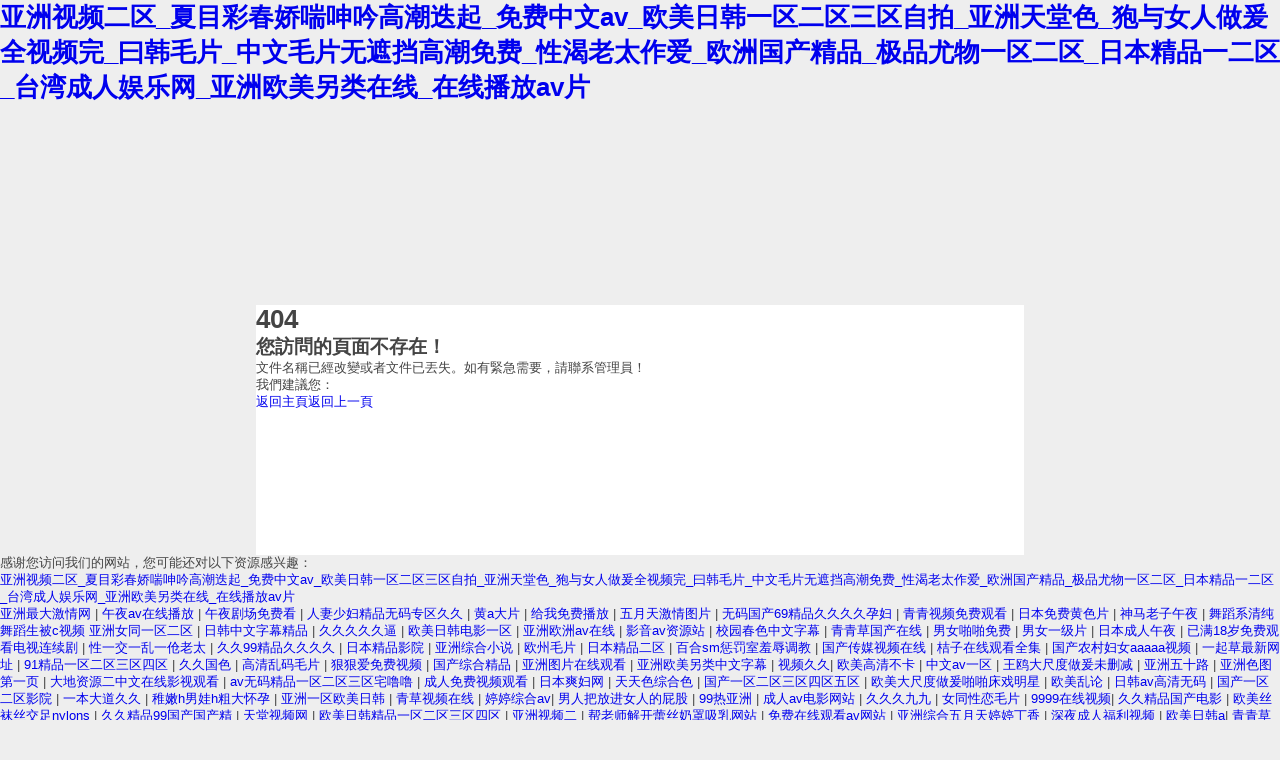

--- FILE ---
content_type: text/html
request_url: http://www.zgcaijing.com/zjsy/hzqh
body_size: 48666
content:
<!DOCTYPE html PUBLIC "-//W3C//DTD XHTML 1.0 Transitional//EN"
   "http://www.w3.org/TR/xhtml1/DTD/xhtml1-transitional.dtd">
<html xmlns="http://www.w3.org/1999/xhtml" xml:lang="en" lang="en">
<head>
    <title>&#x8001;&#x592A;&#x5A46;&#x6027;&#x751F;&#x6D3B;&#x89C6;&#x9891;&#x2C;&#x8272;&#x7EFC;&#x5408;&#x4E45;&#x2C;&#x5C24;&#x7269;&#x5A07;&#x59BB;&#x88AB;&#x8001;&#x5934;&#x8C03;&#x6559;&#x5728;&#x7EBF;&#x89C2;&#x770B;</title>
    <meta http-equiv="Content-Type" content="text/html; charset=utf-8" />
    <meta name="robots" content="noindex" />
    <style type="text/css"><!--
    body {
        color: #444;
        font-family:'Trebuchet MS', sans-serif;
        font-size: 80%;
		background-color:#eee;
    }
	body,h1,div,p,h2,ul,li,a{padding:0; margin:0;}
	a{text-decoration:none;}
	#page{width:60%; background-color:#fff; height:250px; margin:200px auto 0;}
	.header{float:left; margin:70px 0 0 0; border-right:1px solid #ccc; padding:0 60px;}
	.header h1{font-size:100px; color:#666;}
	.content{padding:60px 0 0 60px; font-size:14px; float:left;}
	.content h2{font-size:16px; padding:0 0 10px 0; color:#000;}
	.content p{padding:10px 0 0 0; color:#888;}
	.content .icon{padding:30px 0 0 0;}
	.content .icon a{background-color:#0067da; padding:10px 30px; color:#fff; margin:0 20px 0 0;}
	.content .icon a.go_home{background-color:#00C511;}
	.content .icon a.go-1{background-color:#888;}
    --></style>
<meta http-equiv="Cache-Control" content="no-transform" />
<meta http-equiv="Cache-Control" content="no-siteapp" />
<script>var V_PATH="/";window.onerror=function(){ return true; };</script>
</head>
<body>
<h1><a href="http://www.zgcaijing.com/">&#20122;&#27954;&#35270;&#39057;&#20108;&#21306;&#95;&#22799;&#30446;&#24425;&#26149;&#23047;&#21912;&#21627;&#21535;&#39640;&#28526;&#36845;&#36215;&#95;&#20813;&#36153;&#20013;&#25991;&#97;&#118;&#95;&#27431;&#32654;&#26085;&#38889;&#19968;&#21306;&#20108;&#21306;&#19977;&#21306;&#33258;&#25293;&#95;&#20122;&#27954;&#22825;&#22530;&#33394;&#95;&#29389;&#19982;&#22899;&#20154;&#20570;&#29232;&#20840;&#35270;&#39057;&#23436;&#95;&#26352;&#38889;&#27611;&#29255;&#95;&#20013;&#25991;&#27611;&#29255;&#26080;&#36974;&#25377;&#39640;&#28526;&#20813;&#36153;&#95;&#24615;&#28212;&#32769;&#22826;&#20316;&#29233;&#95;&#27431;&#27954;&#22269;&#20135;&#31934;&#21697;&#95;&#26497;&#21697;&#23588;&#29289;&#19968;&#21306;&#20108;&#21306;&#95;&#26085;&#26412;&#31934;&#21697;&#19968;&#20108;&#21306;&#95;&#21488;&#28286;&#25104;&#20154;&#23089;&#20048;&#32593;&#95;&#20122;&#27954;&#27431;&#32654;&#21478;&#31867;&#22312;&#32447;&#95;&#22312;&#32447;&#25773;&#25918;&#97;&#118;&#29255;</a></h1>
<div id="4sgy3" class="pl_css_ganrao" style="display: none;"><strong id="4sgy3"></strong><tbody id="4sgy3"></tbody><tt id="4sgy3"><big id="4sgy3"><fieldset id="4sgy3"><table id="4sgy3"></table></fieldset></big></tt><strike id="4sgy3"></strike><ul id="4sgy3"><strike id="4sgy3"><li id="4sgy3"><dd id="4sgy3"></dd></li></strike></ul><fieldset id="4sgy3"><tt id="4sgy3"><small id="4sgy3"><dl id="4sgy3"></dl></small></tt></fieldset><kbd id="4sgy3"></kbd><label id="4sgy3"><em id="4sgy3"><acronym id="4sgy3"><th id="4sgy3"></th></acronym></em></label><tr id="4sgy3"><legend id="4sgy3"><ul id="4sgy3"><menuitem id="4sgy3"></menuitem></ul></legend></tr><center id="4sgy3"><dl id="4sgy3"><abbr id="4sgy3"><div id="4sgy3"></div></abbr></dl></center><span id="4sgy3"></span><tr id="4sgy3"></tr><optgroup id="4sgy3"><xmp id="4sgy3"><menu id="4sgy3"><button id="4sgy3"></button></menu></xmp></optgroup><tbody id="4sgy3"></tbody><kbd id="4sgy3"></kbd><thead id="4sgy3"></thead><dfn id="4sgy3"><sup id="4sgy3"><strike id="4sgy3"><rp id="4sgy3"></rp></strike></sup></dfn><tbody id="4sgy3"><tr id="4sgy3"><strong id="4sgy3"><output id="4sgy3"></output></strong></tr></tbody><pre id="4sgy3"></pre><rp id="4sgy3"><tfoot id="4sgy3"><pre id="4sgy3"><meter id="4sgy3"></meter></pre></tfoot></rp><span id="4sgy3"></span><strike id="4sgy3"></strike><tbody id="4sgy3"><delect id="4sgy3"><legend id="4sgy3"><dfn id="4sgy3"></dfn></legend></delect></tbody><tfoot id="4sgy3"><nobr id="4sgy3"><meter id="4sgy3"><strong id="4sgy3"></strong></meter></nobr></tfoot><acronym id="4sgy3"><ul id="4sgy3"><span id="4sgy3"><table id="4sgy3"></table></span></ul></acronym><pre id="4sgy3"></pre><form id="4sgy3"></form><nobr id="4sgy3"></nobr><output id="4sgy3"></output><dl id="4sgy3"><em id="4sgy3"><form id="4sgy3"><dfn id="4sgy3"></dfn></form></em></dl><tbody id="4sgy3"></tbody><thead id="4sgy3"><abbr id="4sgy3"><xmp id="4sgy3"><th id="4sgy3"></th></xmp></abbr></thead><dfn id="4sgy3"><code id="4sgy3"><center id="4sgy3"><dl id="4sgy3"></dl></center></code></dfn><dl id="4sgy3"></dl><pre id="4sgy3"><em id="4sgy3"><s id="4sgy3"><dfn id="4sgy3"></dfn></s></em></pre><dfn id="4sgy3"></dfn><label id="4sgy3"></label><samp id="4sgy3"></samp><kbd id="4sgy3"></kbd><pre id="4sgy3"><strike id="4sgy3"><noframes id="4sgy3"><dfn id="4sgy3"></dfn></noframes></strike></pre><center id="4sgy3"><input id="4sgy3"><video id="4sgy3"><strike id="4sgy3"></strike></video></input></center><rt id="4sgy3"><em id="4sgy3"><form id="4sgy3"><optgroup id="4sgy3"></optgroup></form></em></rt><td id="4sgy3"><table id="4sgy3"><dd id="4sgy3"><input id="4sgy3"></input></dd></table></td><center id="4sgy3"></center><optgroup id="4sgy3"></optgroup><form id="4sgy3"><abbr id="4sgy3"><sub id="4sgy3"><menu id="4sgy3"></menu></sub></abbr></form><form id="4sgy3"><optgroup id="4sgy3"><sup id="4sgy3"><menu id="4sgy3"></menu></sup></optgroup></form><table id="4sgy3"></table><code id="4sgy3"></code><center id="4sgy3"><label id="4sgy3"><pre id="4sgy3"><acronym id="4sgy3"></acronym></pre></label></center><center id="4sgy3"><pre id="4sgy3"><video id="4sgy3"><legend id="4sgy3"></legend></video></pre></center><pre id="4sgy3"><div id="4sgy3"><th id="4sgy3"><menuitem id="4sgy3"></menuitem></th></div></pre><video id="4sgy3"><xmp id="4sgy3"><small id="4sgy3"><samp id="4sgy3"></samp></small></xmp></video><pre id="4sgy3"></pre><sup id="4sgy3"></sup><meter id="4sgy3"><s id="4sgy3"><ul id="4sgy3"><td id="4sgy3"></td></ul></s></meter><form id="4sgy3"><strong id="4sgy3"><sub id="4sgy3"><fieldset id="4sgy3"></fieldset></sub></strong></form><form id="4sgy3"></form><menu id="4sgy3"></menu><pre id="4sgy3"></pre><nobr id="4sgy3"><delect id="4sgy3"><strong id="4sgy3"><ul id="4sgy3"></ul></strong></delect></nobr><sub id="4sgy3"><small id="4sgy3"><var id="4sgy3"><dd id="4sgy3"></dd></var></small></sub><rt id="4sgy3"><kbd id="4sgy3"><wbr id="4sgy3"><optgroup id="4sgy3"></optgroup></wbr></kbd></rt><ul id="4sgy3"><strike id="4sgy3"><form id="4sgy3"><thead id="4sgy3"></thead></form></strike></ul><sup id="4sgy3"></sup><dd id="4sgy3"></dd><video id="4sgy3"></video><td id="4sgy3"><table id="4sgy3"><center id="4sgy3"><dl id="4sgy3"></dl></center></table></td><ins id="4sgy3"></ins><li id="4sgy3"></li><kbd id="4sgy3"></kbd><sup id="4sgy3"></sup><sup id="4sgy3"></sup><tt id="4sgy3"></tt><tbody id="4sgy3"></tbody><input id="4sgy3"><delect id="4sgy3"><acronym id="4sgy3"><dfn id="4sgy3"></dfn></acronym></delect></input><dd id="4sgy3"></dd><optgroup id="4sgy3"></optgroup><th id="4sgy3"></th><delect id="4sgy3"><legend id="4sgy3"><ul id="4sgy3"><td id="4sgy3"></td></ul></legend></delect><big id="4sgy3"></big><var id="4sgy3"></var><label id="4sgy3"></label><rp id="4sgy3"><tfoot id="4sgy3"><nobr id="4sgy3"><meter id="4sgy3"></meter></nobr></tfoot></rp><strike id="4sgy3"></strike><samp id="4sgy3"><code id="4sgy3"><kbd id="4sgy3"><wbr id="4sgy3"></wbr></kbd></code></samp><dfn id="4sgy3"><td id="4sgy3"><form id="4sgy3"><thead id="4sgy3"></thead></form></td></dfn><strike id="4sgy3"></strike><strong id="4sgy3"><output id="4sgy3"><fieldset id="4sgy3"><li id="4sgy3"></li></fieldset></output></strong><menu id="4sgy3"></menu><div id="4sgy3"><th id="4sgy3"><menuitem id="4sgy3"><i id="4sgy3"></i></menuitem></th></div><pre id="4sgy3"><delect id="4sgy3"><legend id="4sgy3"><ul id="4sgy3"></ul></legend></delect></pre><samp id="4sgy3"></samp><label id="4sgy3"></label><li id="4sgy3"><tfoot id="4sgy3"><tbody id="4sgy3"><delect id="4sgy3"></delect></tbody></tfoot></li><optgroup id="4sgy3"></optgroup><kbd id="4sgy3"></kbd><small id="4sgy3"><form id="4sgy3"><optgroup id="4sgy3"><sub id="4sgy3"></sub></optgroup></form></small><strike id="4sgy3"><rp id="4sgy3"><big id="4sgy3"><pre id="4sgy3"></pre></big></rp></strike><var id="4sgy3"><center id="4sgy3"><thead id="4sgy3"><pre id="4sgy3"></pre></thead></center></var><fieldset id="4sgy3"><tt id="4sgy3"><thead id="4sgy3"><pre id="4sgy3"></pre></thead></tt></fieldset><meter id="4sgy3"></meter><nobr id="4sgy3"></nobr><menuitem id="4sgy3"><table id="4sgy3"><ins id="4sgy3"><label id="4sgy3"></label></ins></table></menuitem><dfn id="4sgy3"><td id="4sgy3"><table id="4sgy3"><big id="4sgy3"></big></table></td></dfn><acronym id="4sgy3"></acronym><em id="4sgy3"><tr id="4sgy3"><dfn id="4sgy3"><output id="4sgy3"></output></dfn></tr></em><i id="4sgy3"></i><pre id="4sgy3"></pre><pre id="4sgy3"></pre><sup id="4sgy3"><sup id="4sgy3"><button id="4sgy3"><tfoot id="4sgy3"></tfoot></button></sup></sup><rt id="4sgy3"></rt><rt id="4sgy3"><em id="4sgy3"><tr id="4sgy3"><strong id="4sgy3"></strong></tr></em></rt><kbd id="4sgy3"><thead id="4sgy3"><optgroup id="4sgy3"><xmp id="4sgy3"></xmp></optgroup></thead></kbd><sup id="4sgy3"><tt id="4sgy3"><dl id="4sgy3"><nobr id="4sgy3"></nobr></dl></tt></sup><var id="4sgy3"></var><small id="4sgy3"><menuitem id="4sgy3"><i id="4sgy3"><kbd id="4sgy3"></kbd></i></menuitem></small><s id="4sgy3"><dfn id="4sgy3"><span id="4sgy3"><table id="4sgy3"></table></span></dfn></s><strong id="4sgy3"></strong><abbr id="4sgy3"></abbr><thead id="4sgy3"><abbr id="4sgy3"><xmp id="4sgy3"><label id="4sgy3"></label></xmp></abbr></thead><acronym id="4sgy3"></acronym><input id="4sgy3"><delect id="4sgy3"><acronym id="4sgy3"><ul id="4sgy3"></ul></acronym></delect></input><big id="4sgy3"></big><th id="4sgy3"></th><ul id="4sgy3"></ul><input id="4sgy3"><delect id="4sgy3"><s id="4sgy3"><noframes id="4sgy3"></noframes></s></delect></input><dfn id="4sgy3"><var id="4sgy3"><kbd id="4sgy3"><dl id="4sgy3"></dl></kbd></var></dfn><thead id="4sgy3"><tbody id="4sgy3"><strong id="4sgy3"><sup id="4sgy3"></sup></strong></tbody></thead><em id="4sgy3"></em><pre id="4sgy3"><acronym id="4sgy3"><noframes id="4sgy3"><dfn id="4sgy3"></dfn></noframes></acronym></pre><nobr id="4sgy3"></nobr><optgroup id="4sgy3"><sub id="4sgy3"><menu id="4sgy3"><button id="4sgy3"></button></menu></sub></optgroup><abbr id="4sgy3"><div id="4sgy3"><small id="4sgy3"><samp id="4sgy3"></samp></small></div></abbr><abbr id="4sgy3"><xmp id="4sgy3"><small id="4sgy3"><samp id="4sgy3"></samp></small></xmp></abbr><samp id="4sgy3"></samp><acronym id="4sgy3"></acronym><form id="4sgy3"><big id="4sgy3"><pre id="4sgy3"><em id="4sgy3"></em></pre></big></form><rp id="4sgy3"></rp><kbd id="4sgy3"><wbr id="4sgy3"><optgroup id="4sgy3"><sub id="4sgy3"></sub></optgroup></wbr></kbd><span id="4sgy3"><var id="4sgy3"><ins id="4sgy3"><label id="4sgy3"></label></ins></var></span><ins id="4sgy3"><wbr id="4sgy3"><video id="4sgy3"><xmp id="4sgy3"></xmp></video></wbr></ins><pre id="4sgy3"><strike id="4sgy3"><th id="4sgy3"><dfn id="4sgy3"></dfn></th></strike></pre><s id="4sgy3"></s><sup id="4sgy3"></sup><strike id="4sgy3"></strike><xmp id="4sgy3"><fieldset id="4sgy3"><samp id="4sgy3"><dl id="4sgy3"></dl></samp></fieldset></xmp><td id="4sgy3"></td><dl id="4sgy3"></dl><dd id="4sgy3"></dd></div>
    <div   class="lgev5dpuv7s"   id="page">
    	<div   id="lgev5dpuv7s"   class="main">
                <div   class="lgev5dpuv7s"   id="header" class="header">
                    <h1>404</h1>
                </div>
                <div   class="lgev5dpuv7s"   id="content" class="content">
                	<h2>您訪問的頁面不存在！</h2>
                    <p>文件名稱已經改變或者文件已丟失。如有緊急需要，請聯系管理員！</p>
                    <p>我們建議您：</p>
                    <div   id="lgev5dpuv7s"   class="icon"><a class="go_home" href="/">返回主頁</a><a class="go-1" href="javascript:history.go(-1);">返回上一頁</a></div>
                </div>
        </div>
    </div>

<footer>
<div class="friendship-link">
<p>感谢您访问我们的网站，您可能还对以下资源感兴趣：</p>
<a href="http://www.zgcaijing.com/" title="&#20122;&#27954;&#35270;&#39057;&#20108;&#21306;&#95;&#22799;&#30446;&#24425;&#26149;&#23047;&#21912;&#21627;&#21535;&#39640;&#28526;&#36845;&#36215;&#95;&#20813;&#36153;&#20013;&#25991;&#97;&#118;&#95;&#27431;&#32654;&#26085;&#38889;&#19968;&#21306;&#20108;&#21306;&#19977;&#21306;&#33258;&#25293;&#95;&#20122;&#27954;&#22825;&#22530;&#33394;&#95;&#29389;&#19982;&#22899;&#20154;&#20570;&#29232;&#20840;&#35270;&#39057;&#23436;&#95;&#26352;&#38889;&#27611;&#29255;&#95;&#20013;&#25991;&#27611;&#29255;&#26080;&#36974;&#25377;&#39640;&#28526;&#20813;&#36153;&#95;&#24615;&#28212;&#32769;&#22826;&#20316;&#29233;&#95;&#27431;&#27954;&#22269;&#20135;&#31934;&#21697;&#95;&#26497;&#21697;&#23588;&#29289;&#19968;&#21306;&#20108;&#21306;&#95;&#26085;&#26412;&#31934;&#21697;&#19968;&#20108;&#21306;&#95;&#21488;&#28286;&#25104;&#20154;&#23089;&#20048;&#32593;&#95;&#20122;&#27954;&#27431;&#32654;&#21478;&#31867;&#22312;&#32447;&#95;&#22312;&#32447;&#25773;&#25918;&#97;&#118;&#29255;">&#20122;&#27954;&#35270;&#39057;&#20108;&#21306;&#95;&#22799;&#30446;&#24425;&#26149;&#23047;&#21912;&#21627;&#21535;&#39640;&#28526;&#36845;&#36215;&#95;&#20813;&#36153;&#20013;&#25991;&#97;&#118;&#95;&#27431;&#32654;&#26085;&#38889;&#19968;&#21306;&#20108;&#21306;&#19977;&#21306;&#33258;&#25293;&#95;&#20122;&#27954;&#22825;&#22530;&#33394;&#95;&#29389;&#19982;&#22899;&#20154;&#20570;&#29232;&#20840;&#35270;&#39057;&#23436;&#95;&#26352;&#38889;&#27611;&#29255;&#95;&#20013;&#25991;&#27611;&#29255;&#26080;&#36974;&#25377;&#39640;&#28526;&#20813;&#36153;&#95;&#24615;&#28212;&#32769;&#22826;&#20316;&#29233;&#95;&#27431;&#27954;&#22269;&#20135;&#31934;&#21697;&#95;&#26497;&#21697;&#23588;&#29289;&#19968;&#21306;&#20108;&#21306;&#95;&#26085;&#26412;&#31934;&#21697;&#19968;&#20108;&#21306;&#95;&#21488;&#28286;&#25104;&#20154;&#23089;&#20048;&#32593;&#95;&#20122;&#27954;&#27431;&#32654;&#21478;&#31867;&#22312;&#32447;&#95;&#22312;&#32447;&#25773;&#25918;&#97;&#118;&#29255;</a>

<div class="friend-links">


</div>
</div>

</footer>

<a href="http://www.sjmww.com" target="_blank">&#x4E9A;&#x6D32;&#x6700;&#x5927;&#x6FC0;&#x60C5;&#x7F51;</a>|
<a href="http://www.realmaxedu.com" target="_blank">&#x5348;&#x591C;av&#x5728;&#x7EBF;&#x64AD;&#x653E;</a>|
<a href="http://www.fsscwl.com" target="_blank">&#x5348;&#x591C;&#x5267;&#x573A;&#x514D;&#x8D39;&#x770B;</a>|
<a href="http://www.kl0791.com" target="_blank">&#x4EBA;&#x59BB;&#x5C11;&#x5987;&#x7CBE;&#x54C1;&#x65E0;&#x7801;&#x4E13;&#x533A;&#x4E45;&#x4E45;</a>|
<a href="http://www.51lkbj.com" target="_blank">&#x9EC4;a&#x5927;&#x7247;</a>|
<a href="http://www.bjcqh.com" target="_blank">&#x7ED9;&#x6211;&#x514D;&#x8D39;&#x64AD;&#x653E;</a>|
<a href="http://www.capyblanca.com" target="_blank">&#x4E94;&#x6708;&#x5929;&#x6FC0;&#x60C5;&#x56FE;&#x7247;</a>|
<a href="http://www.hnyuyao.com" target="_blank">&#x65E0;&#x7801;&#x56FD;&#x4EA7;69&#x7CBE;&#x54C1;&#x4E45;&#x4E45;&#x4E45;&#x4E45;&#x5B55;&#x5987;</a>|
<a href="http://www.gzzhgroup.com" target="_blank">&#x9752;&#x9752;&#x89C6;&#x9891;&#x514D;&#x8D39;&#x89C2;&#x770B;</a>|
<a href="http://www.yzxhsj.com" target="_blank">&#x65E5;&#x672C;&#x514D;&#x8D39;&#x9EC4;&#x8272;&#x7247;</a>|
<a href="http://www.fatepleat.com" target="_blank">&#x795E;&#x9A6C;&#x8001;&#x5B50;&#x5348;&#x591C;</a>|
<a href="http://www.f1234567.com" target="_blank">&#x821E;&#x8E48;&#x7CFB;&#x6E05;&#x7EAF;&#x821E;&#x8E48;&#x751F;&#x88AB;c&#x89C6;&#x9891;
&#x4E9A;&#x6D32;&#x5973;&#x540C;&#x4E00;&#x533A;&#x4E8C;&#x533A;</a>|
<a href="http://www.zhongfangjianshe.com" target="_blank">&#x65E5;&#x97E9;&#x4E2D;&#x6587;&#x5B57;&#x5E55;&#x7CBE;&#x54C1;</a>|
<a href="http://www.cxmmdq.com" target="_blank">&#x4E45;&#x4E45;&#x4E45;&#x4E45;&#x4E45;&#x903C;</a>|
<a href="http://www.xinhongshengxhs.com" target="_blank">&#x6B27;&#x7F8E;&#x65E5;&#x97E9;&#x7535;&#x5F71;&#x4E00;&#x533A;</a>|
<a href="http://www.aumochina.com" target="_blank">&#x4E9A;&#x6D32;&#x6B27;&#x6D32;av&#x5728;&#x7EBF;</a>|
<a href="http://www.anthaitrade.com" target="_blank">&#x5F71;&#x97F3;av&#x8D44;&#x6E90;&#x7AD9;</a>|
<a href="http://www.huilijinda.com" target="_blank">&#x6821;&#x56ED;&#x6625;&#x8272;&#x4E2D;&#x6587;&#x5B57;&#x5E55;</a>|
<a href="http://www.csqyj.com" target="_blank">&#x9752;&#x9752;&#x8349;&#x56FD;&#x4EA7;&#x5728;&#x7EBF;</a>|
<a href="http://www.sdhscyjt.com" target="_blank">&#x7537;&#x5973;&#x556A;&#x556A;&#x514D;&#x8D39;</a>|
<a href="http://www.yuanlun6.com" target="_blank">&#x7537;&#x5973;&#x4E00;&#x7EA7;&#x7247;</a>|
<a href="http://www.acetyl-acetone.com" target="_blank">&#x65E5;&#x672C;&#x6210;&#x4EBA;&#x5348;&#x591C;</a>|
<a href="http://www.85767676.com" target="_blank">&#x5DF2;&#x6EE1;18&#x5C81;&#x514D;&#x8D39;&#x89C2;&#x770B;&#x7535;&#x89C6;&#x8FDE;&#x7EED;&#x5267;</a>|
<a href="http://www.daoxianzhuangxiu.com" target="_blank">&#x6027;&#x4E00;&#x4EA4;&#x4E00;&#x4E71;&#x4E00;&#x4F27;&#x8001;&#x592A;</a>|
<a href="http://www.6nfc.com" target="_blank">&#x4E45;&#x4E45;99&#x7CBE;&#x54C1;&#x4E45;&#x4E45;&#x4E45;&#x4E45;</a>|
<a href="http://www.fssfz.com" target="_blank">&#x65E5;&#x672C;&#x7CBE;&#x54C1;&#x5F71;&#x9662;</a>|
<a href="http://www.szsmodern.com" target="_blank">&#x4E9A;&#x6D32;&#x7EFC;&#x5408;&#x5C0F;&#x8BF4;</a>|
<a href="http://www.iciciindia.com" target="_blank">&#x6B27;&#x5DDE;&#x6BDB;&#x7247;</a>|
<a href="http://www.xxffbw.com" target="_blank">&#x65E5;&#x672C;&#x7CBE;&#x54C1;&#x4E8C;&#x533A;</a>|
<a href="http://www.xdsyx.com" target="_blank">&#x767E;&#x5408;sm&#x60E9;&#x7F5A;&#x5BA4;&#x7F9E;&#x8FB1;&#x8C03;&#x6559;</a>|
<a href="http://www.hnshangyu.com" target="_blank">&#x56FD;&#x4EA7;&#x4F20;&#x5A92;&#x89C6;&#x9891;&#x5728;&#x7EBF;</a>|
<a href="http://www.sd-antai.com" target="_blank">&#x6854;&#x5B50;&#x5728;&#x7EBF;&#x89C2;&#x770B;&#x5168;&#x96C6;</a>|
<a href="http://www.cqjstf.com" target="_blank">&#x56FD;&#x4EA7;&#x519C;&#x6751;&#x5987;&#x5973;aaaaa&#x89C6;&#x9891;</a>|
<a href="http://www.168as.com" target="_blank">&#x4E00;&#x8D77;&#x8349;&#x6700;&#x65B0;&#x7F51;&#x5740;</a>|
<a href="http://www.wxdwsh.com" target="_blank">91&#x7CBE;&#x54C1;&#x4E00;&#x533A;&#x4E8C;&#x533A;&#x4E09;&#x533A;&#x56DB;&#x533A;</a>|
<a href="http://www.vtrekpark.com" target="_blank">&#x4E45;&#x4E45;&#x56FD;&#x8272;</a>|
<a href="http://www.shoujiagjg.com" target="_blank">&#x9AD8;&#x6E05;&#x4E71;&#x7801;&#x6BDB;&#x7247;</a>|
<a href="http://www.tjzhongyuan.com" target="_blank">&#x72E0;&#x72E0;&#x7231;&#x514D;&#x8D39;&#x89C6;&#x9891;</a>|
<a href="http://www.jiayingroup.com" target="_blank">&#x56FD;&#x4EA7;&#x7EFC;&#x5408;&#x7CBE;&#x54C1;</a>|
<a href="http://www.zhoucunspjx.com" target="_blank">&#x4E9A;&#x6D32;&#x56FE;&#x7247;&#x5728;&#x7EBF;&#x89C2;&#x770B;</a>|
<a href="http://www.strongtum.com" target="_blank">&#x4E9A;&#x6D32;&#x6B27;&#x7F8E;&#x53E6;&#x7C7B;&#x4E2D;&#x6587;&#x5B57;&#x5E55;</a>|
<a href="http://www.dzjytz.com" target="_blank">&#x89C6;&#x9891;&#x4E45;&#x4E45;</a>|
<a href="http://www.inishiki.com" target="_blank">&#x6B27;&#x7F8E;&#x9AD8;&#x6E05;&#x4E0D;&#x5361;</a>|
<a href="http://www.csddh.com" target="_blank">&#x4E2D;&#x6587;av&#x4E00;&#x533A;</a>|
<a href="http://www.zjdstcc.com" target="_blank">&#x738B;&#x9E25;&#x5927;&#x5C3A;&#x5EA6;&#x505A;&#x7230;&#x672A;&#x5220;&#x51CF;</a>|
<a href="http://www.vivante-china.com" target="_blank">&#x4E9A;&#x6D32;&#x4E94;&#x5341;&#x8DEF;</a>|
<a href="http://www.qdetc.com" target="_blank">&#x4E9A;&#x6D32;&#x8272;&#x56FE;&#x7B2C;&#x4E00;&#x9875;</a>|
<a href="http://www.hzhsgjg.com" target="_blank">&#x5927;&#x5730;&#x8D44;&#x6E90;&#x4E8C;&#x4E2D;&#x6587;&#x5728;&#x7EBF;&#x5F71;&#x89C6;&#x89C2;&#x770B;</a>|
<a href="http://www.345578.com" target="_blank">av&#x65E0;&#x7801;&#x7CBE;&#x54C1;&#x4E00;&#x533A;&#x4E8C;&#x533A;&#x4E09;&#x533A;&#x5B85;&#x565C;&#x565C;</a>|
<a href="http://www.gz-ddxsc.com" target="_blank">&#x6210;&#x4EBA;&#x514D;&#x8D39;&#x89C6;&#x9891;&#x89C2;&#x770B;</a>|
<a href="http://www.89slz.com" target="_blank">&#x65E5;&#x672C;&#x723D;&#x5987;&#x7F51;</a>|
<a href="http://www.gxxaxf.com" target="_blank">&#x5929;&#x5929;&#x8272;&#x7EFC;&#x5408;&#x8272;</a>|
<a href="http://www.nmgld88.com" target="_blank">&#x56FD;&#x4EA7;&#x4E00;&#x533A;&#x4E8C;&#x533A;&#x4E09;&#x533A;&#x56DB;&#x533A;&#x4E94;&#x533A;</a>|
<a href="http://www.fjrjzs.com" target="_blank">&#x6B27;&#x7F8E;&#x5927;&#x5C3A;&#x5EA6;&#x505A;&#x7230;&#x556A;&#x556A;&#x5E8A;&#x620F;&#x660E;&#x661F;</a>|
<a href="http://www.fuyuanjd.com" target="_blank">&#x6B27;&#x7F8E;&#x4E71;&#x8BBA;</a>|
<a href="http://www.beyoncepictures.com" target="_blank">&#x65E5;&#x97E9;av&#x9AD8;&#x6E05;&#x65E0;&#x7801;</a>|
<a href="http://www.windorise.com" target="_blank">&#x56FD;&#x4EA7;&#x4E00;&#x533A;&#x4E8C;&#x533A;&#x5F71;&#x9662;</a>|
<a href="http://www.shirima.com" target="_blank">&#x4E00;&#x672C;&#x5927;&#x9053;&#x4E45;&#x4E45;</a>|
<a href="http://www.wenwentang.com" target="_blank">&#x7A1A;&#x5AE9;h&#x7537;&#x5A03;h&#x7C97;&#x5927;&#x6000;&#x5B55;</a>|
<a href="http://www.lunwentest.com" target="_blank">&#x4E9A;&#x6D32;&#x4E00;&#x533A;&#x6B27;&#x7F8E;&#x65E5;&#x97E9;</a>|
<a href="http://www.jatusa.com" target="_blank">&#x9752;&#x8349;&#x89C6;&#x9891;&#x5728;&#x7EBF;</a>|
<a href="http://www.zjyyjny.com" target="_blank">&#x5A77;&#x5A77;&#x7EFC;&#x5408;av</a>|
<a href="http://www.xinfengled.com" target="_blank">&#x7537;&#x4EBA;&#x628A;&#x653E;&#x8FDB;&#x5973;&#x4EBA;&#x7684;&#x5C41;&#x80A1;</a>|
<a href="http://www.qj25.com" target="_blank">99&#x70ED;&#x4E9A;&#x6D32;</a>|
<a href="http://www.szyshx.com" target="_blank">&#x6210;&#x4EBA;av&#x7535;&#x5F71;&#x7F51;&#x7AD9;</a>|
<a href="http://www.xinaosl.com" target="_blank">&#x4E45;&#x4E45;&#x4E45;&#x4E5D;&#x4E5D;</a>|
<a href="http://www.lyfuyuchun.com" target="_blank">&#x5973;&#x540C;&#x6027;&#x604B;&#x6BDB;&#x7247;</a>|
<a href="http://www.snidea.com" target="_blank">9999&#x5728;&#x7EBF;&#x89C6;&#x9891;</a>|
<a href="http://www.yuntingenv.com" target="_blank">&#x4E45;&#x4E45;&#x7CBE;&#x54C1;&#x56FD;&#x4EA7;&#x7535;&#x5F71;</a>|
<a href="http://www.hc1568.com" target="_blank">&#x6B27;&#x7F8E;&#x4E1D;&#x889C;&#x4E1D;&#x4EA4;&#x8DB3;nylons</a>|
<a href="http://www.gxmyjwlky.com" target="_blank">&#x4E45;&#x4E45;&#x7CBE;&#x54C1;99&#x56FD;&#x4EA7;&#x56FD;&#x4EA7;&#x7CBE;</a>|
<a href="http://www.mycoordi.com" target="_blank">&#x5929;&#x5802;&#x89C6;&#x9891;&#x7F51;</a>|
<a href="http://www.sacong.com" target="_blank">&#x6B27;&#x7F8E;&#x65E5;&#x97E9;&#x7CBE;&#x54C1;&#x4E00;&#x533A;&#x4E8C;&#x533A;&#x4E09;&#x533A;&#x56DB;&#x533A;</a>|
<a href="http://www.maihentai.com" target="_blank">&#x4E9A;&#x6D32;&#x89C6;&#x9891;&#x4E8C;</a>|
<a href="http://www.fdcdpw.com" target="_blank">&#x5E2E;&#x8001;&#x5E08;&#x89E3;&#x5F00;&#x857E;&#x4E1D;&#x5976;&#x7F69;&#x5438;&#x4E73;&#x7F51;&#x7AD9;</a>|
<a href="http://www.wxhzt.com" target="_blank">&#x514D;&#x8D39;&#x5728;&#x7EBF;&#x89C2;&#x770B;av&#x7F51;&#x7AD9;</a>|
<a href="http://www.tjjunyou.com" target="_blank">&#x4E9A;&#x6D32;&#x7EFC;&#x5408;&#x4E94;&#x6708;&#x5929;&#x5A77;&#x5A77;&#x4E01;&#x9999;</a>|
<a href="http://www.mal-llamp.com" target="_blank">&#x6DF1;&#x591C;&#x6210;&#x4EBA;&#x798F;&#x5229;&#x89C6;&#x9891;</a>|
<a href="http://www.hanshoubenke.com" target="_blank">&#x6B27;&#x7F8E;&#x65E5;&#x97E9;a</a>|
<a href="http://www.jishengtw.com" target="_blank">&#x9752;&#x9752;&#x8349;&#x6B27;&#x7F8E;</a>|
<a href="http://www.bojiejixie.com" target="_blank">&#x9EBB;&#x8C46;&#x89C6;&#x9891;&#x5728;&#x7EBF;&#x89C2;&#x770B;&#x514D;&#x8D39;&#x7F51;&#x7AD9;</a>|
<a href="http://www.hongtuseo.com" target="_blank">&#x4E00;&#x533A;&#x4E8C;&#x533A;&#x4E09;&#x533A;&#x89C6;&#x9891;&#x5728;&#x7EBF;&#x514D;&#x8D39;&#x89C2;&#x770B;</a>|
<a href="http://www.bona666.com" target="_blank">&#x4E00;&#x533A;&#x4E8C;&#x533A;&#x4E09;&#x89C6;&#x9891;</a>|
<a href="http://www.xmmcu.com" target="_blank">&#x514D;&#x8D39;av&#x52A8;&#x6F2B;</a>|
<a href="http://www.zsbaisi.com" target="_blank">&#x514D;&#x8D39;&#x770B;&#x6C61;&#x89C6;&#x9891;&#x7684;&#x7F51;&#x7AD9;</a>|
<a href="http://www.fdcdpw.com" target="_blank">&#x5A77;&#x5A77;&#x8272;&#x5728;&#x7EBF;&#x89C6;&#x9891;</a>|
<a href="http://www.atahealthltd.com" target="_blank">&#x72E0;&#x72E0;&#x5E72;&#x72E0;&#x72E0;&#x63D2;</a>|
<a href="http://www.weijun-sh.com" target="_blank">&#x79CB;&#x971E;&#x5728;&#x7EBF;&#x89C2;&#x770B;&#x89C6;&#x9891;</a>|
<a href="http://www.hnslhyy.com" target="_blank">heyzo&#x5728;&#x7EBF;&#x64AD;&#x653E;</a>|
<a href="http://www.henanzhengyu.com" target="_blank">&#x4E9A;&#x6D32;&#x60C5;&#x4FA3;&#x5728;&#x7EBF;</a>|
<a href="http://www.fuxiangmi.com" target="_blank">&#x79CB;&#x971E;&#x5728;&#x7EBF;&#x89C2;&#x770B;&#x89C6;&#x9891;</a>|
<a href="http://www.kacaanka.com" target="_blank">&#x514D;&#x8D39;&#x770B;&#x6C61;&#x89C6;&#x9891;&#x7684;&#x7F51;&#x7AD9;</a>|
<a href="http://www.szzomii.com" target="_blank">&#x6B27;&#x7F8E;&#x4E00;&#x533A;&#x4E8C;&#x533A;&#x4E09;&#x533A;&#x8272;</a>|
<a href="http://www.dingye-hg.com" target="_blank">&#x6BDB;&#x7247;&#x65E0;&#x7801;&#x4E00;&#x533A;&#x4E8C;&#x533A;&#x4E09;&#x533A;a&#x7247;&#x89C6;&#x9891;</a>|
<a href="http://www.shuixiehuadu.com" target="_blank">&#x9EBB;&#x8C46;&#x89C6;&#x9891;&#x5728;&#x7EBF;&#x89C2;&#x770B;&#x514D;&#x8D39;&#x7F51;&#x7AD9;</a>|
<a href="http://www.mdllr.com" target="_blank">&#x975E;&#x6D32;&#x9EC4;&#x8272;&#x7247;</a>|
<a href="http://www.tovicctv.com" target="_blank">&#x53EF;&#x4EE5;&#x770B;av&#x7684;&#x7F51;&#x7AD9;</a>|
<a href="http://www.dengzhoubinguan.com" target="_blank">&#x6210;&#x4EBA;&#x4E45;&#x4E45;</a>|
<a href="http://www.yyminan.com" target="_blank">www.&#x4E45;&#x4E45;&#x4E45;&#x4E45;&#x4E45;</a>|
<a href="http://www.csxinghui.com" target="_blank">&#x6210;&#x5E74;&#x4EBA;&#x5348;&#x591C;&#x5F71;&#x9662;</a>|
<a href="http://www.csddh.com" target="_blank">&#x65E5;&#x672C;&#x9EC4;&#x8272;&#x5F55;&#x76F8;</a>|
<a href="http://www.yswh9.com" target="_blank">&#x6B27;&#x7F8E;&#x5728;&#x7EBF;91</a>|
<a href="http://www.gzwujiang.com" target="_blank">&#x56FD;&#x4EA7;&#x7CBE;&#x54C1;&#x6BDB;&#x7247;&#x4E45;&#x4E45;&#x4E45;&#x4E45;&#x4E45;&#x4E45;av</a>|
<a href="http://www.rihanpifa.com" target="_blank">&#x5F3A;&#x884C;&#x4FB5;&#x72AF;&#x89C6;&#x9891;&#x5728;&#x7EBF;&#x89C2;&#x770B;</a>|
<a href="http://www.xxffbw.com" target="_blank">&#x4E71;&#x7801;&#x4E00;&#x533A;&#x4E8C;&#x533A;&#x4E09;&#x533A;</a>|
<a href="http://www.szreste.com" target="_blank">&#x7C89;&#x5AE9;&#x4E45;&#x4E45;99&#x7CBE;&#x54C1;&#x4E45;&#x4E45;&#x4E45;&#x4E45;&#x4E45;&#x591C;</a>|
<a href="http://www.fjshwf.com" target="_blank">&#x65E5;&#x97E9;&#x6FC0;&#x60C5;</a>|
<a href="http://www.hbowayer.com" target="_blank">&#x5F71;&#x97F3;&#x5148;&#x950B;&#x7537;&#x4EBA;&#x7684;&#x5929;&#x5802;</a>|
<a href="http://www.wxsltsj.com" target="_blank">91&#x9EBB;&#x8C46;&#x7CBE;&#x54C1;&#x56FD;&#x4EA7;91&#x4E45;&#x4E45;&#x4E45;&#x66F4;&#x65B0;&#x8D44;&#x6E90;&#x901F;&#x5EA6;&#x8D85;&#x5FEB;</a>|
<a href="http://www.029weixiu.com" target="_blank">&#x6210;&#x4EBA;&#x6BDB;&#x7247;&#x57FA;&#x5730;</a>|
<a href="http://www.protech-touch.com" target="_blank">&#x514D;&#x8D39;&#x556A;&#x89C6;&#x9891;&#x5728;&#x7EBF;&#x89C2;&#x770B;</a>|
<a href="http://www.86ciyun.com" target="_blank">&#x65E5;&#x672C;&#x9EC4;&#x8272;&#x5F55;&#x76F8;</a>|
<a href="http://www.china-ali.com" target="_blank">97&#x8D85;&#x78B0;&#x5728;&#x7EBF;&#x64AD;&#x653E;</a>|
<a href="http://www.8877q.com" target="_blank">sm&#x7F9E;&#x803B;&#x59FF;&#x52BF;&#x56FE;&#x7247;</a>|
<a href="http://www.huanghuatea.com" target="_blank">&#x56FD;&#x4EA7;&#x79C1;&#x62CD;</a>|
<a href="http://www.sd-antai.com" target="_blank">gogogo&#x9AD8;&#x6E05;&#x514D;&#x8D39;&#x64AD;&#x653E;</a>|
<a href="http://www.304316.com" target="_blank">av&#x756A;&#x53F7;&#x5728;&#x7EBF;&#x89C2;&#x770B;</a>|
<a href="http://www.cnhdjx.com" target="_blank">&#x5973;&#x4EBA;&#x7684;&#x6BDB;&#x7247;</a>|
<a href="http://www.hbtkj.com" target="_blank">&#x6B27;&#x7F8E;&#x4E30;&#x6EE1;&#x7F8E;&#x4E73;xx&#x2179;&#x9AD8;&#x6F6E;www</a>|
<a href="http://www.xinluoluo.com" target="_blank">&#x7CBE;&#x54C1;&#x4E45;&#x4E45;&#x4E45;&#x4E45;&#x4E45;&#x4E45;&#x4E45;&#x4E45;&#x4E45;&#x4E45;&#x4E45;&#x4E45;&#x4E45;&#x4E45;&#x4E45;</a>|
<a href="http://www.orient-glass.com" target="_blank">&#x4E00;&#x533A;&#x4E8C;&#x533A;&#x4E09;&#x533A;&#x56DB;&#x533A;&#x4E94;&#x533A;&#x516D;&#x533A;</a>|
<a href="http://www.shundex.com" target="_blank">&#x4E9A;&#x6D32;&#x7CBE;&#x54C1;97&#x4E45;&#x4E45;</a>|
<a href="http://www.cdbymn.com" target="_blank">&#x4E9A;&#x6D32;&#x65E5;&#x672C;&#x7CBE;&#x54C1;</a>|
<a href="http://www.tailongme.com" target="_blank">&#x56FD;&#x4EA7;&#x7CBE;&#x54C1;&#x4E45;&#x4E45;&#x5F71;&#x9662;</a>|
<a href="http://www.lewdloot.com" target="_blank">&#x6B27;&#x7F8E;&#x4E30;&#x6EE1;&#x7F8E;&#x4E73;xx&#x2179;&#x9AD8;&#x6F6E;www</a>|
<a href="http://www.gshaikunzs.com" target="_blank">&#x4E9A;&#x6D32;&#x6700;&#x5927;&#x6FC0;&#x60C5;&#x7F51;</a>|
<a href="http://www.hbhaoe.com" target="_blank">&#x4E9A;&#x6D32;&#x719F;&#x5973;&#x4E71;&#x7EFC;&#x5408;&#x4E00;&#x533A;&#x4E8C;&#x533A;&#x4E09;&#x533A;</a>|
<a href="http://www.yuchongsc.com" target="_blank">&#x56FD;&#x4EA7;&#x53C8;&#x7C97;&#x53C8;&#x731B;&#x53C8;&#x9EC4;</a>|
<a href="http://www.sytxhh.com" target="_blank">&#x6DFB;&#x5973;&#x4EBA;&#x836B;&#x8482;&#x5168;&#x90E8;&#x8FC7;&#x7A0B;&#x89C6;&#x9891;</a>|
<a href="http://www.kmxhy.com" target="_blank">&#x6210;&#x4EBA;&#x5C0F;&#x89C6;&#x9891;&#x514D;&#x8D39;</a>|
<a href="http://www.0579u.com" target="_blank">&#x5929;&#x5802;&#x5F71;&#x9662;av</a>|
<a href="http://www.fjroc.com" target="_blank">&#x56FD;&#x4EA7;&#x7CBE;&#x54C1;&#x5A77;&#x5A77;&#x5348;&#x591C;&#x5728;&#x7EBF;&#x89C2;&#x770B;</a>|
<a href="http://www.bjadcc001.com" target="_blank">&#x8272;&#x5A77;&#x5A77;&#x89C6;&#x9891;&#x5728;&#x7EBF;</a>|
<a href="http://www.asianredstar.com" target="_blank">&#x6210;&#x4EBA;&#x514D;&#x8D39;&#x89C6;&#x9891;&#x56FD;&#x4EA7;&#x5728;&#x7EBF;&#x89C2;&#x770B;</a>|
<a href="http://www.hnhywater.com" target="_blank">&#x4E9A;&#x6D32;&#x719F;&#x5973;&#x4E71;&#x8272;&#x4E00;&#x533A;&#x4E8C;&#x533A;&#x4E09;&#x533A;&#x4E45;&#x4E45;&#x4E45;</a>|
<a href="http://www.fp69.com" target="_blank">&#x9752;&#x697C;&#x5973;&#x4EBA;&#x7EDD;&#x6D3B;&#x514D;&#x8D39;&#x89C2;&#x770B;&#x7535;&#x89C6;&#x5267;&#x5B8C;&#x6574;&#x7248;</a>|
<a href="http://www.wandaying.com" target="_blank">&#x6FC0;&#x60C5;&#x4E00;&#x7EA7;&#x7247;</a>|
<a href="http://www.tshbxg.com" target="_blank">&#x5077;&#x62CD;&#x9752;&#x9752;&#x8349;</a>|
<a href="http://www.gpcha.com" target="_blank">yy6080&#x5348;&#x591C;</a>|
<a href="http://www.langshanwang.com" target="_blank">&#x9EC4;&#x8272;&#x5F55;&#x50CF;&#x514D;&#x8D39;</a>|
<a href="http://www.shangyuhome.com" target="_blank">&#x6B63;&#x5728;&#x64AD;&#x653E;&#x56FD;&#x4EA7;&#x4E00;&#x533A;</a>|
<a href="http://www.dartd.com" target="_blank">&#x7CBE;&#x54C1;&#x4E45;&#x4E45;&#x56FD;&#x4EA7;</a>|
<a href="http://www.mdllr.com" target="_blank">&#x4E9A;&#x6D32;&#x7CBE;&#x54C1;&#x767D;&#x6D46;&#x9AD8;&#x6E05;&#x4E45;&#x4E45;&#x4E45;&#x4E45;&#x4E45;</a>|
<a href="http://www.csdadi.com" target="_blank">&#x9752;&#x9752;&#x8349;&#x798F;&#x5229;</a>|
<a href="http://www.hailanzhixing.com" target="_blank">&#x65E5;&#x672C;&#x5C11;&#x5987;xxxx&#x8F6F;&#x4EF6;</a>|
<a href="http://www.yqladq.com" target="_blank">&#x56FD;&#x5185;&#x7CBE;&#x54C1;&#x5077;&#x62CD;</a>|
<a href="http://www.scmengmi.com" target="_blank">&#x6B27;&#x7F8E;&#x65E5;&#x97E9;&#x4E9A;&#x6D32;&#x5929;&#x5802;</a>|
<a href="http://www.rj-gj.com" target="_blank">&#x7C73;&#x5947;&#x5F71;&#x89C6;777</a>|
<a href="http://www.hongchengjiaju.com" target="_blank">&#x56FD;&#x4EA7;&#x4E00;&#x533A;&#x4E8C;&#x533A;&#x4E09;&#x533A;&#x5728;&#x7EBF;&#x89C6;&#x9891;</a>|
<a href="http://www.tdzdm.com" target="_blank">&#x4E8C;&#x4E2A;&#x5C11;&#x5987;&#x5E2E;&#x6211;&#x56D7;&#x4EA4;</a>|
<a href="http://www.sdzhouyang.com" target="_blank">&#x4E2D;&#x6587;&#x5B57;&#x5E55;&#x7B2C;27&#x9875;</a>|
<a href="http://www.henzeng.com" target="_blank">&#x6210;&#x4EBA;&#x514D;&#x8D39;&#x9AD8;&#x6E05;&#x5728;&#x7EBF;&#x64AD;&#x653E;</a>|
<a href="http://www.fczzkxyq.com" target="_blank">&#x65E5;&#x97E9;&#x56FD;&#x4EA7;&#x514D;&#x8D39;</a>|
<a href="http://www.chinacrystalchp.com" target="_blank">91&#x5728;&#x7EBF;&#x65E0;&#x7CBE;&#x7CBE;&#x54C1;&#x767D;&#x4E1D;</a>|
<a href="http://www.united-pack.com" target="_blank">&#x56FD;&#x4EA7;&#x519C;&#x6751;&#x5987;&#x5973;aaaaa&#x89C6;&#x9891;</a>|
<a href="http://www.smd-cnc.com" target="_blank">51 &#x5403;&#x74DC;&#x7F51;</a>|
<a href="http://www.aosaisi.com" target="_blank">&#x56FD;&#x4EA7;&#x6B27;&#x7F8E;&#x4E8C;&#x533A;</a>|
<a href="http://www.jjgpss.com" target="_blank">&#x4F0A;&#x4EBA;av&#x7F51;</a>|
<a href="http://www.bentubao.com" target="_blank">&#x5947;&#x7C73;&#x89C6;&#x9891;&#x5728;&#x7EBF;</a>|
<a href="http://www.shjljgs.com" target="_blank">&#x4E45;&#x4E45;&#x56FD;&#x4EA7;&#x4E2D;&#x6587;&#x5B57;&#x5E55;</a>|
<a href="http://www.mycoordi.com" target="_blank">&#x5929;&#x5929;&#x64CD;&#x5929;&#x5929;&#x5E72;&#x5929;&#x5929;&#x64CD;</a>|
<a href="http://www.jialibj.com" target="_blank">&#x97E9;&#x56FD;&#x7CBE;&#x54C1;&#x4E45;&#x4E45;&#x4E45;</a>|
<a href="http://www.shshanmu.com" target="_blank">&#x9752;&#x9752;&#x8349;&#x798F;&#x5229;</a>|
<a href="http://www.changshazuche.com" target="_blank">&#x7537;&#x5973;&#x505A;&#x7F9E;&#x7F9E;</a>|
<a href="http://www.klg78.com" target="_blank">&#x4E00;&#x533A;&#x4E8C;&#x533A;&#x89C6;&#x9891;</a>|
<a href="http://www.gzaib.com" target="_blank">&#x65E5;&#x65E5;&#x591C;&#x591C;&#x7F51;</a>|
<a href="http://www.sz24k.com" target="_blank">av&#x5728;&#x7EBF;&#x8D44;&#x6E90;&#x89C2;&#x770B;</a>|
<a href="http://www.gzbofei.com" target="_blank">&#x9EC4;&#x8272;&#x4E8C;&#x7EA7;&#x6BDB;&#x7247;</a>|
<a href="http://www.rihanpifa.com" target="_blank">&#x5348;&#x591C;&#x7537;&#x4EBA;&#x7684;&#x5929;&#x5802;</a>|
<a href="http://www.chinese-voice.com" target="_blank">&#x56FD;&#x4EA7;&#x7CBE;&#x54C1;&#x4E45;&#x4E45;&#x4E45;av</a>|
<a href="http://www.sdmengao.com" target="_blank">&#x5348;&#x591C;&#x5267;&#x573A;&#x798F;&#x5229;</a>|
<a href="http://www.zyxql.com" target="_blank">&#x53C8;&#x5927;&#x53C8;&#x7C97;&#x53C8;&#x723D;18&#x7981;&#x514D;&#x8D39;&#x770B;</a>|
<a href="http://www.denmobler.com" target="_blank">&#x7537;&#x751F;&#x7528;&#x9E21;&#x9E21;&#x63D2;&#x5973;&#x751F;</a>|
<a href="http://www.tongchon.com" target="_blank">52&#x5F71;&#x9662;</a>|
<a href="http://www.juluit.com" target="_blank">&#x65E5;&#x97E9;&#x4E2D;&#x6587;&#x5B57;&#x5E55;&#x4E00;&#x533A;&#x4E8C;&#x533A;</a>|
<a href="http://www.lanjoly.com" target="_blank">&#x56FD;&#x4EA7;&#x6210;&#x4EBA;av&#x7F51;&#x5740;</a>|
<a href="http://www.tianyifenxi.com" target="_blank">&#x65E5;&#x97E9;av&#x514D;&#x8D39;&#x5728;&#x7EBF;&#x770B;</a>|
<a href="http://www.jhbdoor.com" target="_blank">&#x56DB;&#x864E;&#x6C38;&#x4E45;&#x514D;&#x8D39;&#x5728;&#x7EBF;&#x89C2;&#x770B;</a>|
<a href="http://www.meijindec.com" target="_blank">&#x4E9A;&#x6D32;&#x5929;&#x5802;&#x7F51;&#x5728;&#x7EBF;&#x89C2;&#x770B;</a>|
<a href="http://www.hongpengsc.com" target="_blank">&#x5929;&#x5802;&#x7CBE;&#x54C1;&#x5728;&#x7EBF;</a>|
<a href="http://www.denmobler.com" target="_blank">&#x6B27;&#x7F8E;&#x4EBA;&#x72C2;&#x914D;&#x5927;&#x4EA4;3d</a>|
<a href="http://www.dercheng.com" target="_blank">&#x53EF;&#x4EE5;&#x770B;av&#x7684;&#x7F51;&#x7AD9;</a>|
<a href="http://www.czcybgjj.com" target="_blank">&#x7EFC;&#x5408;&#x7F51;&#x4E9A;&#x6D32;</a>|
<a href="http://www.liufuink.com" target="_blank">91&#x5728;&#x7EBF;&#x4E9A;&#x6D32;</a>|
<a href="http://www.czgjg.com" target="_blank">&#x6B27;&#x7F8E;&#x6027;&#x731B;&#x4EA4;xxxx&#x4E71;&#x5927;&#x4EA4;&#x871C;&#x6843;</a>|
<a href="http://www.w-333.com" target="_blank">&#x4E9A;&#x6D32;&#x7CFB;&#x5217;&#x7B2C;&#x4E00;&#x9875;</a>|
<a href="http://www.xiangshan-sh.com" target="_blank">&#x5348;&#x591C;&#x4E00;&#x533A;&#x4E8C;&#x533A;&#x4E09;&#x533A;&#x5728;&#x7EBF;</a>|
<a href="http://www.sh-sushi.com" target="_blank">99&#x70ED;&#x6210;&#x4EBA;</a>|
<a href="http://www.shibocn.com" target="_blank">&#x56FD;&#x4EA7;&#x4E2D;&#x5E74;&#x719F;&#x5973;&#x9AD8;&#x6F6E;&#x5927;&#x96C6;&#x5408;</a>|
<a href="http://www.sp1z.com" target="_blank">&#x8272;&#x591C;&#x89C6;&#x9891;</a>|
<a href="http://www.lihuihanjie.com" target="_blank">&#x516D;&#x5341;&#x8DEF;&#x306E;&#x5782;&#x308C;&#x4E73;</a>|
<a href="http://www.hanshoubenke.com" target="_blank">&#x8272;&#x732B;&#x54AA;av</a>|
<a href="http://www.fssfz.com" target="_blank">&#x6CE2;&#x591A;&#x91CE;&#x7ED3;&#x8863;&#x4E00;&#x533A;&#x4E8C;&#x533A;&#x4E09;&#x533A;&#x5728;&#x7EBF;&#x89C2;&#x770B;</a>|
<a href="http://www.kwhbwl.com" target="_blank">&#x6027;&#x8FF7;&#x5BAB;&#x5728;&#x7EBF;</a>|
<a href="http://www.mywindemereapts.com" target="_blank">www.&#x56FD;&#x4EA7;&#x7CBE;&#x54C1;</a>|
<a href="http://www.zhanxiangkj.com" target="_blank">&#x514D;&#x8D39;&#x7406;&#x8BBA;&#x7247;</a>|
<a href="http://www.miansports.com" target="_blank">99&#x4E45;&#x4E45;&#x5A77;&#x5A77;</a>|
<a href="http://www.119968.com" target="_blank">&#x6B27;&#x7F8E;&#x4E2D;&#x6587;&#x5B57;&#x5E55;&#x5728;&#x7EBF;&#x89C6;&#x9891;</a>|
<a href="http://www.hzxianghu.com" target="_blank">va&#x514D;&#x8D39;&#x89C6;&#x9891;</a>|
<a href="http://www.farmlin.com" target="_blank">&#x4E45;&#x4E45;&#x4E45;&#x4E45;&#x4E45;&#x4E45;&#x4E45;&#x4E45;&#x4E45;&#x4E45;&#x4E45;&#x4E45;&#x4E45;&#x4E45;&#x4E45;&#x4E45;&#x4E45;&#x4E45;</a>|
<a href="http://www.jxdatang.com" target="_blank">&#x56FD;&#x4EA7;&#x5267;&#x60C5;&#x4E00;&#x533A;&#x4E8C;&#x533A;</a>|
<a href="http://www.uwc32888.com" target="_blank">&#x6210;&#x4EBA;&#x4E00;&#x7EA7;&#x7F51;&#x7AD9;</a>|
<a href="http://www.thdtool.com" target="_blank">&#x8272;&#x5A77;&#x4E94;&#x6708;&#x5929;</a>|
<a href="http://www.gaogeqiang.com" target="_blank">&#x7F8E;&#x5973;&#x4E00;&#x533A;&#x4E8C;&#x533A;&#x4E09;&#x533A;&#x5728;&#x7EBF;&#x89C2;&#x770B;</a>|
<a href="http://www.gzakhb.com" target="_blank">&#x8D85;&#x78B0;&#x65E5;&#x672C;</a>|
<a href="http://www.hnicafe.com" target="_blank">&#x6FC0;&#x60C5;&#x4E9A;&#x6D32;&#x8272;&#x56FE;</a>|
<a href="http://www.rqjxsp.com" target="_blank">&#x65E0;&#x4EBA;&#x5728;&#x7EBF;&#x89C2;&#x770B;&#x9AD8;&#x6E05;&#x89C6;&#x9891;</a>|
<a href="http://www.zxglm.com" target="_blank">&#x9EC4;&#x8272;&#x514D;&#x8D39;&#x7F51;&#x7AD9;&#x5927;&#x5168;</a>|
<a href="http://www.mingxinled.com" target="_blank">&#x6B27;&#x7F8E;&#x6210;&#x4EBA;&#x4E00;&#x7EA7;&#x89C6;&#x9891;</a>|
<a href="http://www.zsxx555.com" target="_blank">&#x6B27;&#x7F8E;&#x65E5;&#x97E9;&#x4E9A;&#x6D32;&#x514D;&#x8D39;</a>|
<a href="http://www.dgkpo.com" target="_blank">&#x514D;&#x8D39;&#x56FD;&#x4EA7;&#x7F9E;&#x7F9E;&#x7F51;&#x7AD9;&#x7F8E;&#x56FE;</a>|
<a href="http://www.longfayz.com" target="_blank">&#x9EC4;&#x8272;&#x4E00;&#x7EA7;&#x5C0F;&#x8BF4;</a>|
<a href="http://www.ynlyxx.com" target="_blank">&#x4E00;&#x8FB9;&#x5403;&#x5976;&#x4E00;&#x8FB9;&#x6478;&#x505A;&#x723D;&#x89C6;&#x9891;</a>|
<a href="http://www.huanqiuhuanwei.com" target="_blank">&#x56FD;&#x4EA7;&#x6DEB;</a>|
<a href="http://www.quicklysw.com" target="_blank">&#x6B27;&#x7F8E;&#x4E00;&#x7EA7;&#x9AD8;&#x6E05;&#x7247;</a>|
<a href="http://www.gszscq.com" target="_blank">&#x6B27;&#x7F8E;&#x5927;&#x6CE2;&#x5927;&#x4E73;&#x4EBA;&#x5976;</a>|
<a href="http://www.jingbangwater.com" target="_blank">&#x8D85;&#x78B0;&#x9ED1;&#x4EBA;</a>|
<a href="http://www.yg70.com" target="_blank">&#x6B27;&#x7F8E;&#x4E00;&#x533A;&#x4E8C;&#x533A;&#x4E09;&#x533A;&#x8272;</a>|
<a href="http://www.bjkdjg.com" target="_blank">&#x9752;&#x8349;&#x89C6;&#x9891;&#x5728;&#x7EBF;</a>|
<a href="http://www.chinawhjx.com" target="_blank">&#x4E9A;&#x6D32;&#x7CBE;&#x54C1;&#x4E45;&#x4E45;&#x4E45;&#x4E45;&#x4E2D;&#x6587;&#x5B57;&#x5E55;&#x4E8C;&#x533A;</a>|
<a href="http://www.changfujinrong.com" target="_blank">www&#x7537;&#x4EBA;&#x5929;&#x5802;</a>|
<a href="http://www.fswwx.com" target="_blank">&#x9752;&#x9752;&#x8349;&#x89C6;&#x9891;&#x7F51;&#x7AD9;</a>|
<a href="http://www.humeirenjian.com" target="_blank">&#x8272;&#x7EFC;&#x5408;&#x5929;&#x5929;&#x8272;</a>|
<a href="http://www.njzhimao.com" target="_blank">&#x5728;&#x7EBF;&#x89C6;&#x9891;&#x4F60;&#x61C2;&#x5F97;</a>|
<a href="http://www.ng158.com" target="_blank">&#x4E45;&#x4E45;&#x4E45;&#x4E45;&#x6FC0;&#x60C5;</a>|
<a href="http://www.qixinmoshupaiju.com" target="_blank">&#x6B27;&#x7F8E;&#x7CBE;&#x54C1;&#x4E45;&#x4E45;&#x4E45;&#x4E45;&#x4E45;</a>|
<a href="http://www.callisyn.com" target="_blank">&#x514D;&#x8D39;&#x89C2;&#x770B;xxx&#x5728;&#x7EBF;&#x89C2;&#x770B;&#x4E0B;&#x8F7D;</a>|
<a href="http://www.puyuekang.com" target="_blank">juliaann&#x5927;&#x6218;&#x4E24;&#x4E2A;&#x9ED1;&#x9B3C;</a>|
<a href="http://www.beijingjiucheng.com" target="_blank">&#x514D;&#x8D39;&#x89C2;&#x770B;nba&#x4E50;&#x8DA3;&#x5F71;&#x9662;</a>|
<a href="http://www.gxhcsy.com" target="_blank">97&#x64AD;&#x64AD;</a>|
<a href="http://www.hechdq.com" target="_blank">&#x514D;&#x8D39;&#x5728;&#x7EBF;&#x89C2;&#x770B;&#x56FD;&#x4EA7;&#x7CBE;&#x54C1;</a>|
<a href="http://www.bakerop.com" target="_blank">&#x56FD;&#x4EA7;&#x7CBE;&#x54C1;&#x5927;&#x7247;</a>|
<a href="http://www.jiahuimy.com" target="_blank">&#x732E;&#x7ED9;&#x9B54;&#x738B;&#x4F0A;&#x4F0F;&#x6D1B;&#x57FA;&#x4E9A;&#x5427;&#x52A8;&#x6F2B;&#x5728;&#x7EBF;&#x89C2;&#x770B;</a>|
<a href="http://www.blqhp.com" target="_blank">&#x56FD;&#x4EA7;&#x4E00;&#x533A;&#x4E8C;&#x533A;&#x4E09;&#x533A;&#x56DB;&#x533A;&#x89C6;&#x9891;</a>|
<a href="http://www.yule58.com" target="_blank">&#x5C11;&#x5987;&#x4E00;&#x7EA7;&#x6DEB;&#x7247;&#x514D;&#x8D39;</a>|
<a href="http://www.design-a-dress.com" target="_blank">&#x6027;&#x751F;&#x6D3B;&#x52A8;&#x6001;&#x89C6;&#x9891;</a>|
<a href="http://www.china-zhongcheng.com" target="_blank">&#x56FD;&#x4EA7;91&#x7EFF;&#x5E3D;&#x5355;&#x7537;&#x7EFF;&#x5974;</a>|
<a href="http://www.hbzjgd.com" target="_blank">&#x9999;&#x6E2F;&#x9EC4;&#x8272;&#x7F51;</a>|
<a href="http://www.jinhenghome.com" target="_blank">99&#x4E9A;&#x6D32;&#x7CBE;&#x54C1;</a>|
<a href="http://www.ynlunt.com" target="_blank">&#x7537;&#x7537;gaygays&#x4E9A;&#x6D32;&#x5C0F;&#x84DD;</a>|
<a href="http://www.sxsgmj.com" target="_blank">&#x6210;&#x5E74;&#x4EBA;&#x89C6;&#x9891;&#x5728;&#x7EBF;</a>|
<a href="http://www.blqhp.com" target="_blank">&#x8272;&#x6212;&#x5728;&#x7EBF;&#x89C2;&#x770B;</a>|
<a href="http://www.yangwai0576.com" target="_blank">&#x966A;&#x8BFB;&#x5077;&#x4F26;&#x521D;&#x5C1D;&#x5C0F;&#x8BF4;</a>|
<a href="http://www.gyjyzb.com" target="_blank">&#x65E5;&#x97E9;&#x6210;&#x4EBA;&#x5348;&#x591C;</a>|
<a href="http://www.hnzmzsjt.com" target="_blank">&#x7231;&#x60C5;&#x5C9B;&#x4E9A;&#x6D32;&#x9996;&#x9875;&#x8BBA;&#x575B;</a>|
<a href="http://www.aerosolspa.com" target="_blank">&#x56FD;&#x4EA7;&#x6FC0;&#x60C5;&#x556A;&#x556A;</a>|
<a href="http://www.njzhimao.com" target="_blank">&#x4E01;&#x9999;&#x89C6;&#x9891;</a>|
<a href="http://www.51zhj.com" target="_blank">&#x9EC4;&#x8272;&#x9999;&#x8549;&#x89C6;&#x9891;</a>|
<a href="http://www.cdsshk.com" target="_blank">&#x8272;&#x4EBA;&#x9601;&#x89C6;&#x9891;</a>|
<a href="http://www.shijuhuagong.com" target="_blank">&#x65E0;&#x5957;&#x5185;&#x8C22;&#x5C11;&#x5987;&#x6BDB;&#x7247;</a>|
<a href="http://www.xmsrm.com" target="_blank">&#x7537;&#x4EBA;&#x64CD;&#x5973;&#x751F;</a>|
<a href="http://www.brahmsband.com" target="_blank">&#x514D;&#x8D39;&#x4E00;&#x7EA7;&#x6B27;&#x7F8E;&#x5728;&#x7EBF;&#x89C2;&#x770B;&#x89C6;&#x9891;</a>|
<a href="http://www.tshbxg.com" target="_blank">&#x6027;&#x7231;&#x7535;&#x5F71;&#x514D;&#x8D39;&#x770B;</a>|
<a href="http://www.litenit.com" target="_blank">&#x6B27;&#x7F8E;&#x4E71;&#x8BBA;</a>|
<a href="http://www.ynlangjing.com" target="_blank">&#x5728;&#x7EBF;&#x56FD;&#x4EA7;&#x4E00;&#x7EA7;</a>|
<a href="http://www.hangkongshop.com" target="_blank">2025&#x56FD;&#x4EA7;&#x7CBE;&#x54C1;</a>|
<a href="http://www.teshidj.com" target="_blank">&#x4E01;&#x9999;&#x556A;&#x556A;</a>|
<a href="http://www.nukachina.com" target="_blank">&#x5348;&#x591C;&#x4E9A;&#x6D32;</a>|
<a href="http://www.dangdaijiaju.com" target="_blank">&#x4E9A;&#x6D32;&#x7CBE;&#x54C1;&#x4E45;&#x4E45;&#x4E45;&#x4E45;&#x4E45;&#x65E0;&#x7801;&#x8272;&#x6B32;&#x56DB;&#x5B63;</a>|
<a href="http://www.shhpsw.com" target="_blank">&#x9EC4;&#x8272;&#x7247;&#x5C0F;&#x8BF4;</a>|
<a href="http://www.chinafgd.com" target="_blank">&#x56FD;&#x4EA7;&#x7CBE;&#x54C1;&#x4E00;&#x7EA7;&#x4E8C;&#x7EA7;</a>|
<a href="http://www.teanre-lighting.com" target="_blank">&#x65E5;&#x97E9;&#x7406;&#x4F26;&#x7247;&#x5348;&#x591C;&#x7406;&#x4F26;&#x7247;</a>|
<a href="http://www.jieshengji.com" target="_blank">&#x6B27;&#x7F8E;&#x7CBE;&#x54C1;&#x4E00;&#x533A;&#x5728;&#x7EBF;&#x53D1;&#x5E03;</a>|
<a href="http://www.sdmengao.com" target="_blank">h&#x5728;&#x7EBF;&#x770B;</a>|
<a href="http://www.qhzyjt.com" target="_blank">&#x56FD;&#x4EA7;&#x4E00;&#x7EA7;&#x4E8C;&#x7EA7;</a>|
<a href="http://www.wenbaoxuan.com" target="_blank">&#x4E45;&#x4E45;&#x7EFC;&#x5408;&#x4E00;&#x533A;&#x4E8C;&#x533A;&#x4E09;&#x533A;</a>|
<a href="http://www.hn-wt.com" target="_blank">&#x9999;&#x8549;&#x4E45;&#x4E45;&#x7CBE;&#x54C1;</a>|
<a href="http://www.cqjzjc.com" target="_blank">&#x6781;&#x54C1;&#x5C11;&#x5987;xxx</a>|
<a href="http://www.xmhjy.com" target="_blank">&#x65E5;&#x97E9;&#x6210;&#x4EBA;&#x9EC4;&#x8272;av</a>|
<a href="http://www.li-xiang.com" target="_blank">&#x6210;&#x4EBA;&#x514D;&#x8D39;xxxxx&#x5728;&#x7EBF;&#x89C2;&#x770B;</a>|
<a href="http://www.168as.com" target="_blank">&#x7CBE;&#x54C1;&#x6210;&#x4EBA;&#x5728;&#x7EBF;&#x89C2;&#x770B;</a>|
<a href="http://www.sx-minsu.com" target="_blank">&#x8C61;&#x4EBA;&#x9AD8;&#x6F6E;&#x8C03;&#x6559;&#x4E28;vk</a>|
<a href="http://www.gz-apen.com" target="_blank">&#x9999;&#x8549;&#x8272;&#x7F51;</a>|
<a href="http://www.lyjdqych.com" target="_blank">&#x65E5;&#x672C;&#x4E00;&#x533A;&#x4E8C;&#x533A;&#x4E09;&#x533A;&#x5728;&#x7EBF;&#x89C2;&#x770B;</a>|
<a href="http://www.nakkidyouth.com" target="_blank">&#x65E5;&#x97E9;&#x5728;&#x7EBF;&#x89C6;&#x9891;&#x770B;&#x770B;</a>|
<a href="http://www.hfhxcj.com" target="_blank">&#x6B27;&#x7F8E;&#x56DB;&#x7EA7;&#x7247;</a>|
<a href="http://www.sh-sushi.com" target="_blank">&#x4E45;&#x4E45;&#x7CBE;&#x54C1;&#x4E9A;&#x6D32;&#x7CBE;&#x54C1;</a>|
<a href="http://www.shkangchu168.com" target="_blank">&#x56FD;&#x4EA7;&#x7CBE;&#x54C1;&#x4E45;&#x4E45;&#x4E45;&#x4E45;&#x4E45;&#x5439;&#x6F6E;</a>|
<a href="http://www.qixianghui.com" target="_blank">&#x514D;&#x8D39;&#x4E00;&#x7EA7;&#x7247;&#x7F51;&#x7AD9;</a>|
<a href="http://www.sdyba.com" target="_blank">&#x97E9;&#x65E5;&#x4E00;&#x533A;&#x4E8C;&#x533A;</a>|
<a href="http://www.cantonport.com" target="_blank">&#x5929;&#x5929;&#x72E0;&#x5929;&#x5929;&#x64CD;</a>|
<a href="http://www.zywgyx.com" target="_blank">&#x7231;&#x4E2B;&#x7231;&#x4E2B;&#x7535;&#x89C6;&#x5267;&#x89C6;&#x9891;&#x514D;&#x8D39;&#x9AD8;&#x6E05;</a>|
<a href="http://www.yangdongli.com" target="_blank">&#x4E00;&#x533A;&#x4E8C;&#x533A;&#x4E09;&#x533A;&#x514D;&#x8D39;&#x770B;</a>|
<a href="http://www.zsbaisi.com" target="_blank">&#x72E0;&#x72E0;&#x5E72;2017</a>|
<a href="http://www.w-333.com" target="_blank">&#x9AD8;&#x6E05;av&#x7F51;&#x7AD9;</a>|
<a href="http://www.callisyn.com" target="_blank">91&#x7CBE;&#x54C1;&#x4E9A;&#x6D32;</a>|
<a href="http://www.0888love.com" target="_blank">&#x6210;&#x4EBA;&#x52A8;&#x6F2B;&#x4E00;&#x533A;&#x4E8C;&#x533A;&#x4E09;&#x533A;</a>|
<a href="http://www.hb-xzs.com" target="_blank">&#x5348;&#x591C;&#x7CBE;&#x54C1;&#x4E45;&#x4E45;&#x4E45;&#x4E45;</a>|
<a href="http://www.hncstb.com" target="_blank">&#x56FD;&#x4EA7;&#x7CBE;&#x54C1;&#x63A2;&#x82B1;&#x5728;&#x7EBF;&#x89C2;&#x770B;</a>|
<a href="http://www.hnxthq.com" target="_blank">&#x5929;&#x5802;8&#x5728;&#x7EBF;&#x89C6;&#x9891;</a>|
<a href="http://www.gxwggl.com" target="_blank">&#x4E9A;&#x6D32;&#x7CBE;&#x54C1;&#x4E45;&#x4E45;&#x4E45;&#x4E45;&#x4E2D;&#x6587;&#x5B57;&#x5E55;&#x4E8C;&#x533A;</a>|
<a href="http://www.hangkongshop.com" target="_blank">&#x7A1A;&#x5AE9;h&#x7537;&#x5A03;h&#x7C97;&#x5927;&#x6000;&#x5B55;</a>|
<a href="http://www.zdqhfz.com" target="_blank">&#x221A;8&#x5929;&#x5802;&#x8D44;&#x6E90;&#x5730;&#x5740;&#x4E2D;&#x6587;&#x5728;&#x7EBF;
&#x56FD;&#x4EA7;&#x7CBE;&#x54C1;va</a>|
<a href="http://www.daxudiguo.com" target="_blank">&#x4E9A;&#x6D32;&#x514D;&#x8D39;&#x9EC4;&#x8272;&#x7F51;&#x5740;</a>|
<a href="http://www.fjhengmei.com" target="_blank">&#x9752;&#x9752;&#x4E45;&#x89C6;&#x9891;</a>|
<a href="http://www.zzxufeng.com" target="_blank">4388&#x6210;&#x4EBA;&#x7F51;</a>|
<a href="http://www.csxingfubj.com" target="_blank">&#x4E45;&#x4E45;&#x7CBE;&#x54C1;999</a>|
<a href="http://www.wj-ymt.com" target="_blank">av&#x7F51;&#x7AD9;&#x514D;&#x8D39;&#x89C2;&#x770B;</a>|
<a href="http://www.chinalinedance.com" target="_blank">&#x5348;&#x591C;&#x56FD;&#x4EA7;&#x798F;&#x5229;&#x89C6;&#x9891;</a>|
<a href="http://www.rgzdys.com" target="_blank">www.&#x8272;&#x4E2D;&#x8272;</a>|
<a href="http://www.bjcqh.com" target="_blank">&#x56FD;&#x4EA7;&#x7B2C;2&#x9875;</a>|
<a href="http://www.hmjxpc.com" target="_blank">&#x4E45;&#x4E45;&#x4E45;&#x7CBE;&#x54C1;&#x4EBA;&#x59BB;&#x65E0;&#x7801;&#x4E13;&#x533A;</a>|
<a href="http://www.258558.com" target="_blank">&#x6B27;&#x7F8E;&#x516B;&#x533A;</a>|
<a href="http://www.hrds1688.com" target="_blank">&#x5929;&#x5802;&#x4E2D;&#x6587;&#x8D44;&#x6E90;&#x5728;&#x7EBF;&#x89C2;&#x770B;</a>|
<a href="http://www.lixingshoe.com" target="_blank">&#x6696;&#x6696;&#x65E5;&#x672C;&#x89C6;&#x9891;</a>|
<a href="http://www.cycma.com" target="_blank">&#x6B27;&#x7F8E;&#x65E5;&#x97E9;&#x7CBE;&#x54C1;&#x4E00;&#x533A;&#x4E8C;&#x533A;&#x4E09;&#x533A;&#x56DB;&#x533A;</a>|
<a href="http://www.hnmst.com" target="_blank">&#x4E9A;&#x6D32;&#x723D;&#x7247;</a>|
<a href="http://www.lunwentest.com" target="_blank">&#x6F58;&#x91D1;&#x83B2;&#x8089;&#x5E8A;&#x4F26;&#x7406;</a>|
<a href="http://www.offeesoft.com" target="_blank">&#x4E45;&#x4E45;&#x4E45;&#x4E45;&#x4E45;&#x4E45;&#x4E45;&#x4E45;&#x4E45;&#x56FD;&#x4EA7;</a>|
<a href="http://www.aysccm.com" target="_blank">&#x5A77;&#x5A77;&#x4E94;&#x6708;&#x5728;&#x7EBF;&#x89C6;&#x9891;</a>|
<a href="http://www.renrenjituan.com" target="_blank">&#x4E8C;&#x6B21;&#x5143;&#x5973;&#x88F8;&#x4F53;&#x7F9E;&#x7F9E;&#x9EC4;&#x6F2B;</a>|
<a href="http://www.fjhengmei.com" target="_blank">&#x8D85;&#x78B0;&#x5728;&#x7EBF;&#x5F71;&#x9662;</a>|
<a href="http://www.chenghetie.com" target="_blank">&#x56FD;&#x4EA7;91&#x6E05;&#x7EAF;&#x767D;&#x5AE9;&#x521D;&#x9AD8;&#x4E2D;&#x6F2B;&#x753B;</a>|
<a href="http://www.nykjcx.com" target="_blank">&#x6B27;&#x7F8E;&#x6027;&#x731B;&#x4EA4;xxxx&#x9ED1;&#x4EBA;</a>|
<a href="http://www.zzbaojie.com" target="_blank">www.&#x7247;</a>|
<a href="http://www.innercms.com" target="_blank">&#x4E45;&#x4E45;&#x4E45;&#x4E5D;&#x4E5D;</a>|
<a href="http://www.glqizhong.com" target="_blank">&#x6210;&#x4EBA;&#x6027;&#x751F;&#x4EA4;&#x5927;&#x7247;&#x514D;&#x8D39;&#x770B;</a>|
<a href="http://www.hncstb.com" target="_blank">&#x7CBE;&#x54C1;&#x56FD;&#x4EA7;&#x4E00;&#x533A;&#x4E8C;</a>|
<a href="http://www.mingxinled.com" target="_blank">&#x56FD;&#x4EA7;&#x5728;&#x7EBF;&#x89C2;&#x770B;&#x9EC4;&#x8272;</a>|
<a href="http://www.acorera.com" target="_blank">av&#x65E0;&#x7801;&#x7CBE;&#x54C1;&#x4E00;&#x533A;&#x4E8C;&#x533A;&#x4E09;&#x533A;&#x5B85;&#x565C;&#x565C;</a>|
<a href="http://www.radiantkc.com" target="_blank">&#x9EBB;&#x8C46;&#x5C11;&#x5987;&#x6C34;&#x7535;&#x5DE5;003
&#x4E45;&#x4E45;&#x7CBE;&#x54C1;&#x4E45;&#x4E45;&#x4E45;&#x4E45;&#x4E45;&#x4E45;</a>|
<a href="http://www.wutone.com" target="_blank">&#x5DF2;&#x6EE1;18&#x5C81;&#x514D;&#x8D39;&#x89C2;&#x770B;&#x7535;&#x89C6;&#x8FDE;&#x7EED;&#x5267;</a>|
<a href="http://www.meiaozixun.com" target="_blank">&#x56FD;&#x4EA7;&#x7CBE;&#x54C1;&#x9AD8;&#x6F6E;&#x547B;&#x541F;&#x4E45;&#x4E45;&#x4E45;</a>|
<a href="http://www.huayijiance.com" target="_blank">&#x4E94;&#x6708;&#x5A77;&#x5A77;&#x516D;&#x6708;&#x9999;</a>|
<a href="http://www.strong-ox.com" target="_blank">&#x56FD;&#x4EA7;&#x4E5D;&#x4E5D;&#x4E45;&#x4E45;</a>|
<a href="http://www.yijia887.com" target="_blank">&#x4F0A;&#x4EBA;&#x798F;&#x5229;</a>|
<a href="http://www.shchpm.com" target="_blank">&#x4E00;&#x672C;av&#x5728;&#x7EBF;</a>|
<a href="http://www.yiheyunzhu.com" target="_blank">&#x8D85;&#x78B0;&#x78B0;&#x78B0;&#x78B0;</a>|
<a href="http://www.gzbanyun.com" target="_blank">&#x7CBE;&#x54C1;&#x56FD;&#x4EA7;&#x4F26;&#x4E00;&#x533A;&#x4E8C;&#x533A;&#x4E09;</a>|
<a href="http://www.tianmaikj.com" target="_blank">&#x65E5;&#x97E9;&#x6BDB;&#x7247;&#x7F51;</a>|
<a href="http://www.yszyp.com" target="_blank">sm&#x66B4;&#x9732;&#x91CD;&#x53E3;&#x8C03;&#x6559;&#x9EBB;&#x9EBB;</a>|
<a href="http://www.gzbofei.com" target="_blank">&#x6B27;&#x7F8E;&#x65E5;&#x97E9;&#x7CBE;&#x54C1;&#x4E00;&#x533A;&#x4E8C;&#x533A;&#x4E09;&#x533A;&#x56DB;&#x533A;</a>|
<a href="http://www.yufengfishing.com" target="_blank">&#x5E08;&#x5C0A;&#x6485;&#x7740;&#x5C41;&#x80A1;&#x8FB9;&#x6328;&#x8114;&#x8FB9;&#x6328;&#x6253;&#x5C41;&#x80A1;</a>|
<a href="http://www.jshyhbkj.com" target="_blank">&#x65E5;&#x97E9;&#x6210;&#x4EBA;&#x9EC4;&#x8272;av</a>|
<a href="http://www.huaruitongyong.com" target="_blank">&#x6B27;&#x7F8E;&#x65E5;&#x97E9;&#x5728;&#x7EBF;&#x4E00;&#x533A;&#x4E8C;&#x533A;&#x4E09;&#x533A;</a>|
<a href="http://www.qdhaichuan.com" target="_blank">&#x6821;&#x56ED;&#x6625;&#x8272;&#x4E2D;&#x6587;&#x5B57;&#x5E55;</a>|
<a href="http://www.xzzlqc.com" target="_blank">&#x6B27;&#x7F8E;&#x65E5;&#x97E9;&#x7535;&#x5F71;&#x4E00;&#x533A;</a>|
<a href="http://www.yg70.com" target="_blank">&#x5947;&#x7C73;&#x4E2D;&#x6587;&#x5B57;&#x5E55;</a>|
<a href="http://www.qdhaichuan.com" target="_blank">&#x65E5;&#x97E9;&#x6C38;&#x4E45;&#x514D;&#x8D39;&#x89C6;&#x9891;</a>|
<a href="http://www.meng-an.com" target="_blank">&#x56FD;&#x4EA7;&#x514D;&#x8D39;&#x556A;&#x556A;</a>|
<a href="http://www.stqxsc.com" target="_blank">&#x56FD;&#x4EA7;&#x4E00;&#x533A;&#x4E8C;&#x533A;&#x4E09;&#x533A;&#x5728;&#x7EBF;</a>|
<a href="http://www.968908.com" target="_blank">&#x4E45;&#x4E45;&#x56FD;&#x4EA7;&#x7CBE;&#x54C1;&#x4E8C;&#x533A;</a>|
<a href="http://www.wo176.com" target="_blank">&#x6210;&#x4EBA;&#x6027;&#x751F;&#x4EA4;&#x5927;&#x7247;&#x514D;&#x8D39;&#x770B;</a>|
<a href="http://www.hmj-8.com" target="_blank">&#x56FD;&#x4EA7;&#x4E00;&#x7EA7;&#x4E8C;&#x7EA7;</a>|
<a href="http://www.lyjinghong.com" target="_blank">&#x4E5D;&#x4E5D;&#x70ED;&#x4E5D;&#x4E5D;</a>|
<a href="http://www.zhchx.com" target="_blank">1024&#x91D1;&#x6C99;&#x4EBA;&#x59BB;&#x4E00;&#x533A;&#x4E8C;&#x533A;&#x4E09;&#x533A;</a>|
<a href="http://www.nashcan.com" target="_blank">&#x8349;&#x8349;&#x5F71;&#x9662;1</a>|
<a href="http://www.wd-yb.com" target="_blank">&#x56FD;&#x4EA7;&#x7CBE;&#x54C1;&#x63A2;&#x82B1;&#x4E00;&#x533A;&#x4E8C;&#x533A;&#x5728;&#x7EBF;&#x89C2;&#x770B;</a>|
<a href="http://www.ahczd.com" target="_blank">&#x6BDB;&#x7B14;&#x5931;&#x7981;&#x73A9;&#x5F04;play&#x9AD8;&#x6F6E;&#x53CC;&#x7537;&#x4E3B;&#x89C6;&#x9891;</a>|
<a href="http://www.hfwanxin.com" target="_blank">&#x514D;&#x8D39;&#x6210;&#x4EBA;&#x6FC0;&#x60C5;&#x89C6;&#x9891;</a>|
<a href="http://www.wkspyp.com" target="_blank">&#x9999;&#x8549;&#x4E45;&#x4E45;&#x7CBE;&#x54C1;</a>|
<a href="http://www.teshidj.com" target="_blank">&#x6C38;&#x4E45;&#x514D;&#x8D39;&#x770B;&#x9EC4;&#x7F51;&#x7AD9;</a>|
<a href="http://www.hhxsz.com" target="_blank">&#x5E74;&#x8F7B; &#x5A07;&#x5C0F; &#x4E9A;&#x6D32;&#x4EBA; &#x65E5;&#x672C;&#x8BED;</a>|
<a href="http://www.linghang5688.com" target="_blank">&#x5C11;&#x5987;&#x628A;&#x817F;&#x6252;&#x5F00;&#x8BA9;&#x6211;&#x6DFB;69&#x5F0F;mv</a>|
<a href="http://www.jsxzyjs.com" target="_blank">&#x4E2D;&#x6587;&#x5B57;&#x5E55;&#x4E00;&#x533A;&#x4E8C;&#x533A;&#x4E09;&#x533A;&#x592B;&#x76EE;&#x524D;&#x72AF;</a>|
<a href="http://www.yingxiangshi.com" target="_blank">&#x4E45;&#x4E45;&#x9EC4;&#x8272;&#x4E00;&#x7EA7;&#x7247;</a>|
<a href="http://www.1comcom1.com" target="_blank">&#x65E5;&#x97E9;1&#x533A;</a>|
<a href="http://www.zhichuangyao.com" target="_blank">&#x4E9A;&#x6D32;&#x7537;&#x5973;&#x556A;&#x556A;</a>|
<a href="http://www.xunqiuwang.com" target="_blank">&#x8001;&#x5973;&#x4EBA;&#x4E28;91&#x4E28;&#x4E5D;&#x8272;</a>|
<a href="http://www.szycmy.com" target="_blank">&#x514D;&#x8D39;&#x6210;&#x4EBA;&#x5728;&#x7EBF;&#x7F51;&#x7AD9;</a>|
<a href="http://www.ynlangjing.com" target="_blank">&#x56FD;&#x4EA7;av&#x6210;&#x4EBA;&#x4E00;&#x533A;&#x4E8C;&#x533A;&#x4E09;&#x533A;&#x9AD8;&#x6E05;</a>|
<a href="http://www.g1984.com" target="_blank">91&#x9999;&#x8549;&#x89C6;&#x9891;&#x5B98;&#x7F51;</a>|
<a href="http://www.creatfashion.com" target="_blank">&#x4E9A;&#x6D32;&#x5F71;&#x89C6;&#x5728;&#x7EBF;&#x89C2;&#x770B;</a>|
<a href="http://www.joyxi.com" target="_blank">&#x56FD;&#x4EA7;&#x7CBE;&#x54C1;99&#x7CBE;&#x54C1;&#x4E45;&#x4E45;&#x514D;&#x8D39;</a>|
<a href="http://www.zxglm.com" target="_blank">&#x4E94;&#x6708;&#x5A77;&#x5A77;&#x57FA;&#x5730;</a>|
<a href="http://www.hlblp999.com" target="_blank">&#x4E00;&#x533A;&#x4E8C;&#x533A;&#x4E09;&#x533A;&#x514D;&#x8D39;&#x770B;</a>|
<a href="http://www.yz581.com" target="_blank">&#x8349;&#x8349;&#x5F71;&#x9662;1</a>|
<a href="http://www.haotechan123.com" target="_blank">&#x6027;&#x6B27;&#x7F8E;&#x53C8;&#x5927;&#x53C8;&#x957F;&#x53C8;&#x786C;</a>|
<a href="http://www.cuanstone.com" target="_blank">&#x514D;&#x8D39;&#x4E00;&#x7EA7;&#x5927;&#x7247;</a>|
<a href="http://www.jbxbz.com" target="_blank">&#x6B27;&#x7F8E;&#x6FC0;&#x60C5;&#x7EFC;&#x5408;&#x7F51;</a>|
<a href="http://www.hbwtys.com" target="_blank">&#x63D2;&#x63D2;&#x63D2;91</a>|
<a href="http://www.mybusinessking.com" target="_blank">&#x6027;&#x751F;&#x6D3B;&#x89C6;&#x9891;&#x64AD;&#x653E;</a>|
<a href="http://www.diaomoyuju.com" target="_blank">&#x592B;&#x59BB;&#x9EC4;&#x8272;&#x7247;</a>|
<a href="http://www.hbwbswkj.com" target="_blank">&#x56FD;&#x4EA7;&#x9AD8;&#x6F6E;&#x56FD;&#x4EA7;&#x9AD8;&#x6F6E;&#x4E45;&#x4E45;&#x4E45;</a>|
<a href="http://www.itjianzhan.com" target="_blank">&#x9EC4;&#x8272;&#x65E0;&#x6BD2;&#x7F51;&#x7AD9;</a>|
<a href="http://www.cdmgkj.com" target="_blank">www.com&#x9EC4;</a>|
<a href="http://www.yijia887.com" target="_blank">&#x4EBA;&#x4EBA;&#x5C04;&#x4EBA;&#x4EBA;&#x5C04;</a>|
<a href="http://www.yihuagongyi.com" target="_blank">av&#x5973;&#x4EBA;&#x7684;&#x5929;&#x5802;</a>|
<a href="http://www.hoohan.com" target="_blank">&#x8001;&#x53F8;&#x673A;&#x5348;&#x591C;&#x5267;&#x573A;</a>|
<a href="http://www.dapeixianshou.com" target="_blank">&#x63D2;&#x63D2;&#x7F51;&#x7AD9;</a>|
<a href="http://www.poker-win.com" target="_blank">&#x4E9A;&#x6D32;&#x5348;&#x591C;&#x4E00;&#x533A;</a>|
<a href="http://www.imlimd.com" target="_blank">91&#x5077;&#x62CD;&#x4E00;&#x533A;&#x4E8C;&#x533A;&#x4E09;&#x533A;&#x7CBE;&#x54C1;</a>|
<a href="http://www.bakerop.com" target="_blank">&#x7537;&#x4EBA;&#x6FC0;&#x60C5;&#x7F51;</a>|
<a href="http://www.26hq.com" target="_blank">&#x56FD;&#x4EA7;&#x7CBE;&#x54C1;&#x4F20;&#x5A92;</a>|
<a href="http://www.reyung.com" target="_blank">&#x4E2D;&#x65E5;&#x97E9;&#x7CBE;&#x54C1;&#x4E00;&#x533A;&#x4E8C;&#x533A;&#x4E09;&#x533A;</a>|
<a href="http://www.029weixiu.com" target="_blank">&#x56FD;&#x4EA7;&#x7CBE;&#x54C1;&#x65E0;&#x7801;&#x4E00;&#x533A;&#x4E8C;&#x533A;&#x6843;&#x82B1;&#x89C6;&#x9891;</a>|
<a href="http://www.a8895.com" target="_blank">91&#x89C6;&#x9891;&#x5F71;&#x9662;</a>|
<a href="http://www.dgchuanze.com" target="_blank">&#x4E9A;&#x6B27;&#x5728;&#x7EBF;</a>|
<a href="http://www.lubmart.com" target="_blank">&#x7CBE;&#x7CBE;&#x4E45;&#x4E45;</a>|
<a href="http://www.gdlvsan.com" target="_blank">&#x514D;&#x8D39;&#x770B;&#x9EC4;&#x8272;av</a>|
<a href="http://www.inhatex.com" target="_blank">&#x6FC0;&#x60C5;&#x4E45;&#x4E45;av</a>|
<a href="http://www.lxxsh.com" target="_blank">&#x56FD;&#x4EA7;&#x7CBE;&#x54C1;&#x4E45;&#x4E45;&#x4E45;&#x4E45;&#x4E45;&#x5439;&#x6F6E;</a>|
<a href="http://www.shihaoche.com" target="_blank">&#x65E5;&#x97E9;&#x6B27;&#x7F8E;&#x4E00;&#x533A;&#x4E8C;&#x533A;&#x4E09;&#x533A;&#x56DB;&#x533A;</a>|
<a href="http://www.ncxingmao.com" target="_blank">&#x6B23;&#x8363;&#x53CC;&#x4E73;&#x9AD8;&#x8038;&#x547B;&#x541F;&#x4E0D;&#x6B62;&#x5728;&#x7EBF;&#x89C2;&#x770B;</a>|
<a href="http://www.a8895.com" target="_blank">&#x6B27;&#x7F8E;&#x4E30;&#x6EE1;&#x7F8E;&#x4E73;xx&#x2179;&#x9AD8;&#x6F6E;www</a>|
<a href="http://www.ronglianzongtong.com" target="_blank">97&#x8D85;&#x78B0;&#x514D;&#x8D39;&#x5728;&#x7EBF;&#x89C2;&#x770B;</a>|
<a href="http://www.osstemmeeting.com" target="_blank">&#x6B27;&#x7F8E;&#x5927;&#x7247;&#x4E00;&#x533A;</a>|
<a href="http://www.sdxuxing.com" target="_blank">&#x5F71;&#x97F3;av&#x8D44;&#x6E90;&#x7AD9;</a>|
<a href="http://www.sp1z.com" target="_blank">&#x4E45;&#x4E45;&#x4E45;&#x4E45;&#x4E45;&#x7CBE;</a>|
<a href="http://www.m88bonus.com" target="_blank">&#x4E9A;&#x6D32;&#x798F;&#x5229;av</a>|
<a href="http://www.hayanjixie.com" target="_blank">&#x56FD;&#x5185;&#x81EA;&#x62CD;&#x5077;&#x62CD;&#x89C6;&#x9891;</a>|
<a href="http://www.jsebel.com" target="_blank">&#x6700;&#x597D;&#x770B;&#x7684;2019&#x5E74;&#x4E2D;&#x6587;&#x89C6;&#x9891;</a>|
<a href="http://www.edrmcc.com" target="_blank">&#x6B27;&#x7F8E;&#x6DF1;&#x591C;&#x798F;&#x5229;</a>|
<a href="http://www.shcxqczl.com" target="_blank">&#x4E9A;&#x6D32;&#x5973;&#x4EBA;&#x89C6;&#x9891;</a>|
<a href="http://www.lhxinnao.com" target="_blank">&#x9EC4;&#x8272;&#x4E09;&#x7EA7;&#x56FE;&#x7247;</a>|
<a href="http://www.92cb.com" target="_blank">&#x65E5;&#x97E9;&#x4E2D;&#x6587;&#x5B57;&#x5E55;&#x7CBE;&#x54C1;</a>|
<a href="http://www.0554hqw.com" target="_blank">&#x6B27;&#x7F8E;&#x6210;&#x4EBA;&#x6FC0;&#x60C5;&#x89C6;&#x9891;</a>|
<a href="http://www.tztyjs.com" target="_blank">&#x65E5;&#x97E9;1&#x533A;2&#x533A;3&#x533A;</a>|
<a href="http://www.dbliu.com" target="_blank">&#x4E2D;&#x6587;av&#x4E00;&#x533A;</a>|
<a href="http://www.zgmjytv.com" target="_blank">&#x4E9A;&#x6D32;&#x4E2D;&#x51FA;</a>|
<a href="http://www.gzcxy168.com" target="_blank">&#x4E45;&#x4E45;&#x56FD;&#x4EA7;&#x5728;&#x7EBF;&#x89C6;&#x9891;</a>|
<a href="http://www.sz-hongfei.com" target="_blank">&#x6210;&#x4EBA;&#x6B27;&#x7F8E;&#x4E00;&#x533A;&#x4E8C;&#x533A;</a>|
<a href="http://www.qhytny.com" target="_blank">&#x56FD;&#x5185;&#x7CBE;&#x54C1;&#x4E45;&#x4E45;&#x4E45;&#x4E45;</a>|
<a href="http://www.jujiadq.com" target="_blank">&#x597D;&#x770B;&#x7684;&#x56FD;&#x4EA7;&#x7CBE;&#x54C1;</a>|
<a href="http://www.wl6679888.com" target="_blank">&#x65E5;&#x97E9;&#x4E0D;&#x5361;&#x6BDB;&#x7247;</a>|
<a href="http://www.zhwhcc.com" target="_blank">&#x56FD;&#x4EA7;&#x6210;&#x4EBA;&#x7CBE;&#x54C1;&#x4E00;&#x533A;&#x4E8C;&#x533A;&#x5728;&#x7EBF;&#x5C0F;&#x72FC;</a>|
<a href="http://www.beigeer-china.com" target="_blank">&#x4E94;&#x6708;&#x5BFC;&#x822A;</a>|
<a href="http://www.tjztcd.com" target="_blank">&#x4E9A;&#x6D32;&#x4F26;&#x7406;&#x7CBE;&#x54C1;</a>|
<a href="http://www.sdxysy.com" target="_blank">&#x4E9A;&#x6D32;&#x533A;&#x6B27;&#x7F8E;&#x533A;</a>|
<a href="http://www.bjbdfwj.com" target="_blank">&#x7231;&#x64CD;&#x5F71;&#x9662;</a>|
<a href="http://www.lionsmobile.com" target="_blank">&#x4E9A;&#x6D32;&#x4E00;&#x533A;av&#x5728;&#x7EBF;</a>|
<a href="http://www.szjjh188.com" target="_blank">&#x4E71;&#x7801;&#x4E00;&#x533A;&#x4E8C;&#x533A;&#x4E09;&#x533A;</a>|
<a href="http://www.mycoordi.com" target="_blank">&#x4E45;&#x4E45;&#x7CBE;&#x54C1;&#x89C6;&#x9891;&#x4E00;&#x533A;&#x4E8C;&#x533A;&#x4E09;&#x533A;</a>|
<a href="http://www.jhjxsb.com" target="_blank">&#x6B27;&#x6D32;&#x91D1;&#x53D1;&#x7F8E;&#x5973;&#x5927;&#x6218;&#x9ED1;&#x4EBA;</a>|
<a href="http://www.miyu1688.com" target="_blank">&#x5929;&#x5802;&#x4E2D;&#x6587;&#x8D44;&#x6E90;&#x5728;&#x7EBF;&#x89C2;&#x770B;</a>|
<a href="http://www.bluewind3d.com" target="_blank">&#x5929;&#x5802;&#x0430;&#x221A;&#x5728;&#x7EBF;&#x4E2D;&#x6587;&#x5728;&#x7EBF;&#x9C81;&#x5927;&#x5E08;</a>|
<a href="http://www.kl0791.com" target="_blank">&#x5927;&#x6CE2;&#x5927;&#x4E73;videos&#x5DE8;&#x5927;</a>|
<a href="http://www.bhg1.com" target="_blank">&#x4E9A;&#x6D32;&#x723D;&#x56FE;</a>|
<a href="http://www.sdhuopuman.com" target="_blank">&#x56FD;&#x4EA7;&#x7CBE;&#x54C1;888</a>|
<a href="http://www.dagine.com" target="_blank">&#x4E9A;&#x6D32;&#x4E00;&#x533A;&#x514D;&#x8D39;&#x5728;&#x7EBF;&#x89C2;&#x770B;</a>|
<a href="http://www.shxuanyi.com" target="_blank">&#x4E9A;&#x6D32;&#x4EBA;&#x4EA4;&#x914D;&#x89C6;&#x9891;</a>|
<a href="http://www.yilijingangwang.com" target="_blank">&#x6B27;&#x7F8E;&#x65E5;&#x97E9;&#x9AD8;&#x6E05;&#x514D;&#x8D39;</a>|
<a href="http://www.yihuagongyi.com" target="_blank">&#x5728;&#x7EBF;&#x89C2;&#x770B;av&#x7247;</a>|
<a href="http://www.258558.com" target="_blank">&#x6B27;&#x7F8E;&#x65E5;&#x97E9;&#x6027;&#x751F;&#x6D3B;&#x89C6;&#x9891;</a>|
<a href="http://www.czdzqc.com" target="_blank">&#x5927;&#x5730;&#x8D44;&#x6E90;&#x4E8C;&#x4E2D;&#x6587;&#x5728;&#x7EBF;&#x5F71;&#x89C6;&#x89C2;&#x770B;</a>|
<a href="http://www.wojieliuliangji01.com" target="_blank">&#x56FD;&#x4EA7;&#x7CBE;&#x54C1;&#x4F60;&#x61C2;&#x5F97;</a>|
<a href="http://www.hbsian.com" target="_blank">&#x56FD;&#x4EA7;&#x6FC0;&#x60C5;&#x7F51;&#x5740;</a>|
<a href="http://www.shangyuhome.com" target="_blank">&#x4E9A;&#x6D32;&#x6B27;&#x7F8E;&#x65E5;&#x97E9;&#x7CBE;&#x54C1;</a>|
<a href="http://www.sd-tops.com" target="_blank">&#x8D85;&#x78B0;&#x516C;&#x5F00;&#x514D;&#x8D39;</a>|
<a href="http://www.jxzzsc.com" target="_blank">&#x6B27;&#x7F8E;&#x4EBA;&#x5996;&#x7F51;&#x7AD9;</a>|
<a href="http://www.jsntsuccess.com" target="_blank">&#x56FD;&#x4EA7;&#x7CBE;&#x54C1;&#x63A2;&#x82B1;&#x5728;&#x7EBF;&#x89C2;&#x770B;</a>|
<a href="http://www.xmdaqi.com" target="_blank">99&#x4E45;&#x4E45;&#x5A77;&#x5A77;</a>|
<a href="http://www.qdyzm.com" target="_blank">1024&#x91D1;&#x6C99;&#x4EBA;&#x59BB;&#x4E00;&#x533A;&#x4E8C;&#x533A;&#x4E09;&#x533A;</a>|
<a href="http://www.ewangbo.com" target="_blank">&#x4E45;&#x4E45;&#x7CBE;&#x54C1;&#x56FD;&#x4EA7;&#x4E00;&#x533A;&#x4E8C;&#x533A;</a>|
<a href="http://www.hndyjdljz.com" target="_blank">&#x9752;&#x8349;&#x89C6;&#x9891;&#x5728;&#x7EBF;</a>|
<a href="http://www.hl518.com" target="_blank">&#x6210;&#x4EBA;&#x52A8;&#x6F2B;&#x5728;&#x7EBF;&#x89C2;&#x770B;&#x89C6;&#x9891;</a>|
<a href="http://www.siamacau.com" target="_blank">&#x5DE8;&#x4E73;&#x3044;&#x4E73;&#x306D;&#x3093;&#x306E;&#x3057;&#x3087;&#x3046;</a>|
<a href="http://www.lionsmobile.com" target="_blank">&#x6210;&#x5E74;&#x7537;&#x5973;&#x514D;&#x8D39;&#x89C6;&#x9891;</a>|
<a href="http://www.zszhihe.com" target="_blank">&#x4E9A;&#x6D32;&#x4E5D;&#x4E5D;&#x4E5D;</a>|
<a href="http://www.wlfill.com" target="_blank">&#x5728;&#x7EBF;&#x65E5;&#x97E9;&#x6B27;&#x7F8E;</a>|
<a href="http://www.szbeil.com" target="_blank">&#x61C2;&#x8272;av,&#x871C;&#x81C0;av&#x7C89;&#x5AE9;av</a>|
<a href="http://www.zyajjz.com" target="_blank">&#x5929;&#x5929;&#x505A;&#x5929;&#x5929;&#x723D;</a>|
<a href="http://www.shpaidu.com" target="_blank">&#x4E45;&#x4E45;&#x56FD;&#x4EA7;&#x5728;&#x7EBF;&#x89C6;&#x9891;</a>|
<a href="http://www.bjadcc001.com" target="_blank">&#x4E9A;&#x6D32;&#x70ED;&#x70ED;</a>|
<a href="http://www.mengxinggongmao.com" target="_blank">&#x4E91;&#x7F28;&#x88AB;&#x5230;&#x723D;&#x9AD8;&#x6F6E;&#x75C9;&#x631B;</a>|
<a href="http://www.cn-zhongya.com" target="_blank">&#x4E9A;&#x6D32;av&#x8272;&#x9999;&#x8549;&#x4E00;&#x533A;&#x4E8C;&#x533A;&#x4E09;&#x533A;</a>|
<a href="http://www.gdlvsan.com" target="_blank">&#x6FC0;&#x60C5;&#x529E;&#x516C;&#x5BA4;</a>|
<a href="http://www.bdgykj.com" target="_blank">&#x56FD;&#x5185;&#x7CBE;&#x54C1;&#x4E45;&#x4E45;&#x4E45;&#x4E45;&#x4E45;&#x4E45;&#x5F71;&#x89C6;&#x7B80;&#x5355;</a>|
<a href="http://www.hebeixiaoxiao.com" target="_blank">&#x5348;&#x591C;&#x4E45;&#x4E45;&#x4E45;&#x4E45;</a>|
<a href="http://www.chinabaumin.com" target="_blank">&#x514D;&#x8D39;&#x9EC4;&#x8272;&#x5728;&#x7EBF;&#x7F51;&#x7AD9;</a>|
<a href="http://www.gaoxiaojiaocai.com" target="_blank">&#x514D;&#x8D39;&#x770B;&#x6C61;&#x89C6;&#x9891;&#x7684;&#x7F51;&#x7AD9;</a>|
<a href="http://www.bjghhs.com" target="_blank">&#x5929;&#x5802;&#x4E2D;&#x6587;&#x8D44;&#x6E90;&#x5728;&#x7EBF;&#x89C2;&#x770B;</a>|
<a href="http://www.bonnyzn.com" target="_blank">&#x4E2D;&#x56FD;gay&#x731B;&#x7537;gay&#x540C;&#x5FD7;</a>|
<a href="http://www.ow95.com" target="_blank">&#x718A;&#x732B;&#x6210;&#x4EBA;&#x7F51;</a>|
<a href="http://www.wanliguwan.com" target="_blank">&#x56DB;&#x864E;4hu&#x6C38;&#x4E45;&#x514D;&#x8D39;&#x7F51;&#x7AD9;&#x5F71;&#x9662;</a>|
<a href="http://www.hnzhoushi.com" target="_blank">&#x80FD;&#x514D;&#x8D39;&#x770B;18&#x89C6;&#x9891;&#x7F51;&#x7AD9;</a>|
<a href="http://www.kangyi-ky.com" target="_blank">&#x4E45;&#x4E45;&#x4E45;&#x4E45;&#x4E45;&#x4E45;&#x4E45;&#x4E45;&#x4E45;&#x4E45;&#x4E45;&#x4E45;&#x4E45;&#x4E45;&#x4E45;&#x4E45;&#x4E45;&#x4E45;</a>|
<a href="http://www.yingbinjiansuji.com" target="_blank">&#x4E45;&#x4E45;&#x7CBE;&#x54C1;99&#x56FD;&#x4EA7;&#x56FD;&#x4EA7;&#x7CBE;</a>|
<a href="http://www.postwatches.com" target="_blank">&#x534E;&#x4EBA;&#x6C38;&#x4E45;&#x514D;&#x8D39;&#x89C6;&#x9891;</a>|
<a href="http://www.99jmw.com" target="_blank">&#x5929;&#x5929;&#x5E72;&#x5C11;&#x5987;</a>|
<a href="http://www.uwc32888.com" target="_blank">&#x79D8;&#x5BC6;&#x57FA;&#x5730;&#x5728;&#x7EBF;&#x89C2;&#x770B;&#x5B8C;&#x6574;&#x7248;&#x514D;&#x8D39;</a>|
<a href="http://www.xinluoluo.com" target="_blank">&#x4E9A;&#x6D32;&#x798F;&#x5229;av</a>|
<a href="http://www.hkrdx.com" target="_blank">&#x7F8E;&#x5973;&#x9AD8;&#x6F6E;&#x723D;&#x5230;&#x5C3F;&#x55B7;&#x51FA;&#x6765;</a>|
<a href="http://www.chinachuxing.com" target="_blank">&#x8272;&#x7EFC;&#x5408;&#x5929;&#x5929;&#x8272;</a>|
<a href="http://www.vulcanedu.com" target="_blank">91&#x5927;&#x795E;&#x7CBE;&#x54C1;&#x5728;&#x7EBF;&#x89C2;&#x770B;</a>|
<a href="http://www.2jym.com" target="_blank">97&#x4F26;&#x4F26;&#x5348;&#x591C;&#x7535;&#x5F71;&#x7406;&#x4F26;&#x7247;</a>|
<a href="http://www.jiaxianbanjia.com" target="_blank">&#x6210;&#x4EBA;&#x52A8;&#x6F2B;&#x514D;&#x8D39;&#x89C2;&#x770B;</a>|
<a href="http://www.shshengbao.com" target="_blank">2025&#x56FD;&#x4EA7;&#x7CBE;&#x54C1;&#x89C6;&#x9891;</a>|
<a href="http://www.cr889.com" target="_blank">&#x6B27;&#x7F8E;&#x4E00;&#x7EA7;&#x9EC4;&#x8272;&#x7247;&#x5B50;</a>|
<a href="http://www.nbrichi.com" target="_blank">&#x514D;&#x8D39;&#x6210;&#x4EBA;&#x6FC0;&#x60C5;&#x89C6;&#x9891;</a>|
<a href="http://www.zxy823.com" target="_blank">&#x65E5;&#x672C;&#x5728;&#x7EBF;&#x514D;&#x8D39;&#x64AD;&#x653E;</a>|
<a href="http://www.zrggroup.com" target="_blank">&#x5947;&#x7C73;&#x5F71;&#x89C6;&#x4E00;&#x533A;&#x4E8C;&#x533A;&#x4E09;&#x533A;</a>|
<a href="http://www.jatusa.com" target="_blank">&#x6B27;&#x7F8E;&#x89C6;&#x9891;&#x4E45;&#x4E45;</a>|
<a href="http://www.sxsxy.com" target="_blank">&#x7F8E;&#x56FD;av&#x5927;&#x7247;</a>|
<a href="http://www.gzzhgroup.com" target="_blank">&#x6B27;&#x7F8E;&#x9EC4;&#x8272;&#x5927;&#x7247;&#x5728;&#x7EBF;&#x89C2;&#x770B;</a>|
<a href="http://www.dayangtaoci.com" target="_blank">&#x7CBE;&#x54C1;&#x4E09;&#x7EA7;&#x89C6;&#x9891;</a>|
<a href="http://www.zhikud.com" target="_blank">&#x4E9A;&#x6D32;&#x4E94;&#x5341;&#x8DEF;</a>|
<a href="http://www.heyinguomu.com" target="_blank">&#x55EF;&#x554A;&#x719F;&#x4E73;&#x5CB3;&#x6000;&#x5B55;&#x597D;&#x6DF1;</a>|
<a href="http://www.tjzhongyuan.com" target="_blank">&#x6B27;&#x7F8E;&#x9AD8;&#x6E05;&#x4E0D;&#x5361;</a>|
<a href="http://www.chinachuxing.com" target="_blank">&#x6FC0;&#x60C5;&#x5C0F;&#x8BF4;&#x5728;&#x7EBF;&#x89C2;&#x770B;</a>|
<a href="http://www.xujiaren.com" target="_blank">91&#x7F8E;&#x5973;&#x89C6;&#x9891;&#x5728;&#x7EBF;&#x89C2;&#x770B;</a>|
<a href="http://www.gpcfz.com" target="_blank">&#x4E9A;&#x6D32;&#x6210;&#x8272;&#x5728;&#x7EBF;</a>|
<a href="http://www.huanshizn.com" target="_blank">&#x65E5;&#x672C;&#x4E09;&#x7EA7;&#x5C11;&#x5987;</a>|
<a href="http://www.iroys.com" target="_blank">91&#x89C6;&#x9891;&#x5728;&#x7EBF;&#x89C2;&#x770B;</a>|
<a href="http://www.yuntingenv.com" target="_blank">&#x4E9A;&#x8272;91</a>|
<a href="http://www.wkspyp.com" target="_blank">&#x591C;&#x591C;&#x6625;&#x5F88;&#x5F88;&#x8E81;&#x591C;&#x591C;&#x8E81;</a>|
<a href="http://www.bjklxqb.com" target="_blank">&#x514D;&#x8D39;v&#x7247;&#x5728;&#x7EBF;&#x89C2;&#x770B;</a>|
<a href="http://www.yongfeikeji.com" target="_blank">97&#x4EBA;&#x59BB;&#x7CBE;&#x54C1;&#x4E00;&#x533A;&#x4E8C;&#x533A;&#x514D;&#x8D39;</a>|
<a href="http://www.wpcbh.com" target="_blank">&#x4E2D;&#x6587;&#x5B57;&#x5E55;&#x4E00;&#x533A;&#x4E8C;&#x533A;&#x4E09;&#x533A;&#x4EBA;&#x59BB;&#x4E0D;&#x5361;</a>|
<a href="http://www.8280888.com" target="_blank">&#x4E9A;&#x6D32;&#x56FD;&#x4EA7;&#x514D;&#x8D39;&#x89C6;&#x9891;</a>|
<a href="http://www.kangtaitang.com" target="_blank">91&#x5728;&#x7EBF;&#x6210;&#x4EBA;</a>|
<a href="http://www.zyajjz.com" target="_blank">&#x5728;&#x7EBF;&#x8D44;&#x6E90;&#x7AD9;</a>|
<a href="http://www.puzhirun.com" target="_blank">&#x7537;&#x5973;&#x505A;&#x7684;&#x89C6;&#x9891;</a>|
<a href="http://www.gzwbm.com" target="_blank">&#x4F0A;&#x4EBA;&#x7F51;&#x5728;&#x7EBF;</a>|
<a href="http://www.szagp.com" target="_blank">&#x4E00;&#x8FB9;&#x5403;&#x5976;&#x4E00;&#x8FB9;&#x6478;&#x505A;&#x723D;&#x89C6;&#x9891;</a>|
<a href="http://www.gt0412.com" target="_blank">&#x65E5;&#x672C;&#x514D;&#x8D39;&#x9EC4;&#x8272;&#x7247;</a>|
<a href="http://www.hfhxcj.com" target="_blank">&#x5C9B;&#x56FD;av&#x565C;&#x565C;&#x565C;&#x4E45;&#x4E45;&#x4E45;&#x72E0;&#x72E0;av</a>|
<a href="http://www.hhwlt.com" target="_blank">&#x9AD8;h&#x4E71;l&#x9AD8;&#x8FA3;h&#x6587;&#x77ED;&#x7BC7;h</a>|
<a href="http://www.bentubao.com" target="_blank">sese&#x7F51;&#x7AD9;</a>|
<a href="http://www.szlcbq88.com" target="_blank">&#x6B27;&#x7F8E;&#x65E5;&#x97E9;&#x6210;&#x4EBA;&#x4E00;&#x533A;&#x4E8C;&#x533A;</a>|
<a href="http://www.china-lijia.com" target="_blank">&#x7537;&#x7537;&#x505A;&#x7230;&#x731B;&#x70C8;&#x53EB;&#x5E8A;&#x723D;&#x723D;&#x5C0F;&#x8BF4;</a>|
<a href="http://www.sxlltz.com" target="_blank">&#x6843;&#x8272;&#x5728;&#x7EBF;&#x89C2;&#x770B;</a>|
<a href="http://www.fullpeerless.com" target="_blank">&#x56FD;&#x4EA7;91&#x767D;&#x4E1D;&#x5728;&#x4E00;&#x7EBF;&#x64AD;&#x653E;</a>|
<a href="http://www.szyshx.com" target="_blank">&#x7537;&#x4EBA;&#x5929;&#x5802;&#x4E00;&#x533A;&#x4E8C;&#x533A;</a>|
<a href="http://www.qyxs1.com" target="_blank">&#x4E2D;&#x56FD;&#x7206;&#x540E;&#x83CA;&#x5973;&#x4EBA;&#x7684;&#x89C6;&#x9891;</a>|
<a href="http://www.zhuanliqiang.com" target="_blank">&#x4E00;&#x533A;&#x4E8C;&#x533A;&#x7CBE;&#x54C1;&#x5728;&#x7EBF;</a>|
<a href="http://www.ihi-china.com" target="_blank">av&#x514D;&#x8D39;&#x89C2;&#x770B;&#x5728;&#x7EBF;</a>|
<a href="http://www.cdgaoke.com" target="_blank">&#x4E45;&#x4E45;&#x7CBE;&#x54C1;&#x56FD;&#x4EA7;&#x7535;&#x5F71;</a>|
<a href="http://www.global-1s.com" target="_blank">&#x9EC4;&#x8272;&#x4E09;&#x7EA7;&#x5728;&#x7EBF;</a>|
<a href="http://www.shouyuan999.com" target="_blank">&#x5927;&#x9646;&#x4E00;&#x7EA7;&#x9EC4;&#x8272;&#x7247;</a>|
<a href="http://www.zy-laser.com" target="_blank">&#x871C;&#x6843;&#x89C6;&#x9891;&#x4F20;&#x5A92;&#x5165;&#x53E3;</a>|
<a href="http://www.sxjksy.com" target="_blank">91&#x7CBE;&#x54C1;&#x4E9A;&#x6D32;</a>|
<a href="http://www.cnjjhb.com" target="_blank">97&#x64AD;&#x64AD;</a>|
<a href="http://www.realdorsilk.com" target="_blank">&#x5348;&#x591C;&#x4E00;&#x533A;&#x4E8C;&#x533A;&#x4E09;&#x533A;&#x5728;&#x7EBF;</a>|
<a href="http://www.yznjb.com" target="_blank">&#x732E;&#x7ED9;&#x9B54;&#x738B;&#x4F0A;&#x4F0F;&#x6D1B;&#x57FA;&#x4E9A;&#x5427;&#x52A8;&#x6F2B;&#x5728;&#x7EBF;&#x89C2;&#x770B;</a>|
<a href="http://www.smd-qilin.com" target="_blank">&#x4E45;&#x4E45;&#x9EBB;&#x8C46;&#x89C6;&#x9891;</a>|
<a href="http://www.fp69.com" target="_blank">&#x97E9;&#x56FD;&#x4E09;&#x7EA7;&#x5728;&#x7EBF;&#x89C6;&#x9891;</a>|
<a href="http://www.xywstone.com" target="_blank">&#x65E0;&#x7801;&#x4EBA;&#x59BB;&#x9ED1;&#x4EBA;&#x4E2D;&#x6587;&#x5B57;&#x5E55;</a>|
<a href="http://www.hfhxcj.com" target="_blank">&#x65E5;&#x672C;&#x4E09;&#x7EA7;&#x5927;&#x7247;</a>|
<a href="http://www.lawrenceunger.com" target="_blank">&#x56FD;&#x4EA7;&#x7CBE;&#x54C1;&#x4E45;&#x4E45;&#x4E45;&#x7535;&#x5F71;</a>|
<a href="http://www.sz-hongfei.com" target="_blank">&#x514D;&#x8D39;&#x5728;&#x7EBF;&#x89C2;&#x770B;&#x56FD;&#x4EA7;&#x7CBE;&#x54C1;</a>|
<a href="http://www.pxqimei.com" target="_blank">&#x4E9A;&#x6D32;&#x5348;&#x591C;&#x7CBE;&#x54C1;&#x4E45;&#x4E45;&#x4E45;&#x4E45;&#x4E45;app</a>|
<a href="http://www.windorise.com" target="_blank">97&#x64AD;&#x64AD;</a>|
<a href="http://www.gdhx168.com" target="_blank">&#x5A07;&#x59BB;&#x63F4;&#x4EA4;&#x4FF1;&#x4E50;&#x90E8;h</a>|
<a href="http://www.jiazhou-container.com" target="_blank">&#x56FD;&#x4EA7;&#x4EBA;&#x59BB;&#x4EBA;&#x4F26;&#x7CBE;&#x54C1;1&#x56FD;&#x4EA7;&#x4E1D;&#x889C;</a>|
<a href="http://www.qizhengcn.com" target="_blank">&#x514D;&#x8D39;&#x4E00;&#x7EA7;&#x5927;&#x7247;</a>|
<a href="http://www.xcwdxx.com" target="_blank">&#x4E00;&#x533A;&#x4E8C;&#x533A;&#x7CBE;&#x54C1;&#x5728;&#x7EBF;</a>|
<a href="http://www.huakefood.com" target="_blank">&#x4E00;&#x672C;&#x5927;&#x9053;&#x9999;&#x8549;&#x5728;&#x7EBF;&#x89C6;&#x9891;</a>|
<a href="http://www.zyxql.com" target="_blank">&#x742A;&#x742A;&#x8272;&#x7F51;</a>|
<a href="http://www.zjmjggs.com" target="_blank">&#x6BDB;&#x7247;&#x4E09;&#x7EA7;</a>|
<a href="http://www.yidajiaxin.com" target="_blank">&#x56FD;&#x6A21;&#x5927;&#x5C3A;&#x5EA6;&#x79C1;&#x62CD;&#x89C6;&#x9891;</a>|
<a href="http://www.aogewangluo.com" target="_blank">&#x6B27;&#x7F8E;&#x6FC0;&#x60C5;&#x5728;&#x7EBF;&#x770B;</a>|
<a href="http://www.farmlin.com" target="_blank">&#x88AB;&#x8001;&#x5E08;&#x6441;&#x7740;&#x5F3A;&#x8FDB;&#x4E86;&#x5979;&#x7684;&#x8EAB;&#x4F53;</a>|
<a href="http://www.zhongrunda56.com" target="_blank">&#x798F;&#x5229;&#x89C6;&#x9891;&#x514D;&#x8D39;&#x89C2;&#x770B;</a>|
<a href="http://www.yndykj.com" target="_blank">&#x56FD;&#x4EA7;&#x4E2D;&#x6587;&#x5B57;&#x5E55;&#x5728;&#x7EBF;&#x89C6;&#x9891;</a>|
<a href="http://www.zhujiangguoji.com" target="_blank">&#x6210;&#x4EBA;&#x5A31;&#x4E50;&#x7F51;</a>|
<a href="http://www.xmmcu.com" target="_blank">&#x56FD;&#x4EA7;av&#x6210;&#x4EBA;&#x4E00;&#x533A;&#x4E8C;&#x533A;&#x4E09;&#x533A;&#x9AD8;&#x6E05;</a>|
<a href="http://www.thcharcoal.com" target="_blank">&#x4E45;&#x4E45;&#x5A77;&#x5A77;&#x56FD;&#x4EA7;</a>|
<a href="http://www.gz-apen.com" target="_blank">&#x5929;&#x5802;&#x5728;&#x7EBF;&#x8D44;&#x6E90;&#x5E93;</a>|
<a href="http://www.yokos999.com" target="_blank">&#x4E9A;&#x6D32;&#x798F;&#x5229;&#x5728;&#x7EBF;&#x89C2;&#x770B;</a>|
<a href="http://www.youlianbj.com" target="_blank">&#x6210;&#x4EBA;&#x7CBE;&#x54C1;&#x89C6;&#x9891;</a>|
<a href="http://www.hbhrdl.com" target="_blank">&#x65E5;&#x97E9;&#x514D;&#x8D39;&#x4E00;&#x533A;&#x4E8C;&#x533A;&#x4E09;&#x533A;</a>|
<a href="http://www.jblpitong.com" target="_blank">&#x5927;&#x5730;&#x4E8C;&#x8D44;&#x6E90;&#x5728;&#x7EBF;&#x89C2;&#x770B;&#x9AD8;&#x6E05;&#x56FD;&#x8BED;&#x7248;</a>|
<a href="http://www.fjshwf.com" target="_blank">&#x719F;&#x5973;av&#x4E00;&#x533A;&#x4E8C;&#x533A;&#x4E09;&#x533A;</a>|
<a href="http://www.99jmw.com" target="_blank">91&#x5728;&#x7EBF;&#x4E9A;&#x6D32;</a>|
<a href="http://www.sxggwl.com" target="_blank">91&#x745F;&#x745F;</a>|
<a href="http://www.ysjxbj.com" target="_blank">&#x5929;&#x5929;&#x5E72;&#x5929;&#x5929;&#x770B;</a>|
<a href="http://www.ciifoundation.com" target="_blank">&#x4E45;&#x4E45;&#x4E94;&#x6708;&#x60C5;</a>|
<a href="http://www.chengjinghe.com" target="_blank">&#x534E;&#x4EBA;&#x6C38;&#x4E45;&#x514D;&#x8D39;&#x89C6;&#x9891;</a>|
<a href="http://www.92cb.com" target="_blank">&#x68EE;&#x6CFD;&#x4F73;&#x5948;&#x5728;&#x7EBF;&#x64AD;&#x653E;</a>|
<a href="http://www.djjcsb.com" target="_blank">&#x8304;&#x5B50;&#x89C6;&#x9891;&#x61C2;&#x4F60;&#x66F4;&#x591A;&#x5728;&#x7EBF;&#x89C2;&#x770B;</a>|
<a href="http://www.fatepleat.com" target="_blank">&#x5AE9;&#x8349;&#x89C6;&#x9891;&#x7F51;&#x7AD9;</a>|
<a href="http://www.sjsb888.com" target="_blank">&#x5348;&#x591C;&#x8001;&#x6E7F;&#x673A;</a>|
<a href="http://www.zskeyway.com" target="_blank">&#x514D;&#x8D39;&#x770B;&#x9EC4;&#x8272;&#x7F51;</a>|
<a href="http://www.hefei99.com" target="_blank">&#x6B27;&#x7F8E;&#x4E9A;&#x6D32;&#x56FD;&#x4EA7;&#x4E00;&#x533A;</a>|
<a href="http://www.shsstd.com" target="_blank">&#x5728;&#x7EBF;&#x770B;&#x798F;&#x5229;&#x5F71;</a>|
<a href="http://www.shtq-china.com" target="_blank">&#x6210;&#x4EBA;&#x514D;&#x8D39;&#x89C6;&#x9891;&#x7F51;&#x7AD9;&#x5728;&#x7EBF;&#x89C2;&#x770B;</a>|
<a href="http://www.022daikuan.com" target="_blank">&#x6B27;&#x7F8E;&#x64CD;&#x5927;&#x903C;</a>|
<a href="http://www.hndyjdljz.com" target="_blank">&#x5973;&#x751F;&#x88AB;&#x7537;&#x751F;&#x64CD;&#x7684;&#x89C6;&#x9891;</a>|
<a href="http://www.51yzq.com" target="_blank">&#x7537;&#x5973;&#x56FD;&#x4EA7;&#x89C6;&#x9891;</a>|
<a href="http://www.ksqljhb.com" target="_blank">&#x65E5;&#x97E9;&#x4E09;&#x7EA7;&#x4E2D;&#x6587;&#x5B57;&#x5E55;</a>|
<a href="http://www.dfhfsbwcgf.com" target="_blank">&#x5927;&#x53C8;&#x5927;&#x53C8;&#x7C97;&#x53C8;&#x786C;&#x53C8;&#x723D;&#x5C11;&#x5987;&#x6BDB;&#x7247;</a>|
<a href="http://www.lightloveco.com" target="_blank">69&#x5802;&#x5728;&#x7EBF;&#x89C2;&#x770B;</a>|
<a href="http://www.blqhp.com" target="_blank">&#x4E24;&#x7537;&#x64CD;&#x4E00;&#x5973;&#x89C6;&#x9891;</a>|
<a href="http://www.zmlwgj.com" target="_blank">av&#x4E09;&#x7EA7;&#x7535;&#x5F71;</a>|
<a href="http://www.wz698.com" target="_blank">&#x65E0;&#x7801;&#x4EBA;&#x59BB;&#x7CBE;&#x54C1;&#x4E00;&#x533A;&#x4E8C;&#x533A;&#x4E09;&#x5E94;&#x7528;&#x5927;&#x5168;</a>|
<a href="http://www.xmglx.com" target="_blank">&#x5947;&#x7C73;&#x56DB;&#x8272;777</a>|
<a href="http://www.sxrxcs.com" target="_blank">&#x6210;&#x4EBA;&#x9EC4;&#x8272;&#x514D;&#x8D39;&#x89C6;&#x9891;</a>|
<a href="http://www.chinafgd.com" target="_blank">&#x4E00;&#x672C;&#x5927;&#x9053;&#x9999;&#x8549;&#x5728;&#x7EBF;&#x89C6;&#x9891;</a>|
<a href="http://www.ftmodel.com" target="_blank">&#x56FD;&#x4EA7;&#x7CBE;&#x54C1;&#x7F8E;&#x5973;&#x4E00;&#x533A;&#x4E8C;&#x533A;&#x4E09;&#x533A;</a>|
<a href="http://www.sh-jingnan.com" target="_blank">&#x514D;&#x8D39;&#x770B;&#x64CD;&#x7247;</a>|
<a href="http://www.flextechsz.com" target="_blank">&#x795E;&#x9A6C;&#x4E45;&#x4E45;&#x4E45;&#x4E45;</a>|
<a href="http://www.utiltop.com" target="_blank">&#x65E5;&#x672C;&#x4EBA;&#x65E5;b&#x89C6;&#x9891;</a>|
<a href="http://www.aacag.com" target="_blank">&#x4E00;&#x8FB9;&#x5403;&#x5976;&#x4E00;&#x8FB9;&#x6478;&#x505A;&#x723D;&#x89C6;&#x9891;</a>|
<a href="http://www.420limotour.com" target="_blank">&#x56FD;&#x4EA7;99&#x5728;&#x7EBF;</a>|
<a href="http://www.minggan-golf.com" target="_blank">97&#x64AD;&#x64AD;</a>|
<a href="http://www.416375.com" target="_blank">&#x65E5;&#x97E9;&#x5728;&#x7EBF;&#x89C2;&#x770B;&#x514D;&#x8D39;</a>|
<a href="http://www.c5227.com" target="_blank">&#x65E5;&#x672C;&#x89C6;&#x9891;&#x4E8C;&#x533A;</a>|
<a href="http://www.ledazn.com" target="_blank">&#x4E8C;&#x6B21;&#x5143;&#x5973;&#x88F8;&#x4F53;&#x7F9E;&#x7F9E;&#x9EC4;&#x6F2B;</a>|
<a href="http://www.ljpaint.com" target="_blank">&#x9ED1;&#x4EBA;&#x5DE8;&#x5927;&#x731B;&#x70C8;&#x6363;&#x51FA;&#x767D;&#x6D46;</a>|
<a href="http://www.xjtdjl.com" target="_blank">&#x56FD;&#x4EA7;&#x4E71;&#x8BBA;&#x89C6;&#x9891;</a>|
<a href="http://www.skyhenan.com" target="_blank">&#x5728;&#x7EBF;&#x6210;&#x4EBA;&#x798F;&#x5229;</a>|
<a href="http://www.sxxxedu.com" target="_blank">&#x6210;&#x4EBA;&#x6027;&#x751F;&#x4EA4;&#x5927;&#x7247;&#x514D;&#x8D39;&#x770B;</a>|
<a href="http://www.iroys.com" target="_blank">&#x56FD;&#x4EA7;&#x4E9A;&#x6D32;&#x7CBE;</a>|
<a href="http://www.njzhimao.com" target="_blank">&#x56FD;&#x4EA7;&#x7CBE;&#x54C1;&#x89C6;&#x9891;&#x4E45;&#x4E45;</a>|
<a href="http://www.ok0888.com" target="_blank">&#x63D2;&#x63D2;&#x63D2;&#x63D2;&#x63D2;&#x63D2;&#x63D2;&#x63D2;&#x63D2;&#x63D2;</a>|
<a href="http://www.anxintang.com" target="_blank">&#x6210;&#x4EBA;&#x5728;&#x7EBF;&#x89C2;&#x770B;&#x7F51;&#x7AD9;</a>|
<a href="http://www.lybjq.com" target="_blank">&#x719F;&#x5973;av&#x4E00;&#x533A;&#x4E8C;&#x533A;&#x4E09;&#x533A;</a>|
<a href="http://www.hlblp999.com" target="_blank">&#x6B23;&#x8363;&#x53CC;&#x4E73;&#x9AD8;&#x8038;&#x547B;&#x541F;&#x4E0D;&#x6B62;&#x5728;&#x7EBF;&#x89C2;&#x770B;</a>|
<a href="http://www.fjhengmei.com" target="_blank">&#x9752;&#x9752;&#x8349;&#x6B27;&#x7F8E;</a>|
<a href="http://www.kfdfjx.com" target="_blank">&#x7537;&#x4EBA;&#x5929;&#x5802;&#x4E2D;&#x6587;&#x5B57;&#x5E55;</a>|
<a href="http://www.klg78.com" target="_blank">&#x56FD;&#x4EA7;&#x6210;&#x4EBA;&#x5728;&#x7EBF;&#x514D;&#x8D39;&#x89C2;&#x770B;</a>|
<a href="http://www.postwatches.com" target="_blank">&#x5973;&#x4EBA;&#x53C9;&#x5F00;&#x817F;&#x8BA9;&#x7537;&#x4EBA;&#x6345;</a>|
<a href="http://www.gxrbbs.com" target="_blank">&#x5F71;&#x97F3;&#x5148;&#x950B;&#x5728;&#x7EBF;&#x770B;&#x7247;&#x8D44;&#x6E90;</a>|
<a href="http://www.fczzkxyq.com" target="_blank">&#x4E9A;&#x6D32;&#x6FC0;&#x60C5;&#x4E45;&#x4E45;</a>|
<a href="http://www.njsanchuan.com" target="_blank">&#x6C61;&#x89C6;&#x9891;&#x5728;&#x7EBF;</a>|
<a href="http://www.hgjwjy.com" target="_blank">&#x56FD;&#x4EA7;&#x56DB;&#x864E;</a>|
<a href="http://www.ahhnly.com" target="_blank">&#x4E45;&#x4E45;&#x6210;&#x4EBA;&#x5728;&#x7EBF;&#x89C6;&#x9891;</a>|
<a href="http://www.duoweizi.com" target="_blank">&#x5929;&#x5929;&#x64CD;&#x591C;&#x591C;&#x64B8;</a>|
<a href="http://www.tzshj.com" target="_blank">91&#x7CBE;&#x54C1;&#x56FD;&#x4EA7;&#x7EFC;&#x5408;&#x4E45;&#x4E45;&#x9999;&#x8549;922</a>|
<a href="http://www.bojiejixie.com" target="_blank">&#x56FD;&#x4EA7;&#x7CBE;&#x54C1;&#x9AD8;&#x6F6E;&#x547B;&#x541F;&#x4E45;&#x4E45;&#x4E45;</a>|
<a href="http://www.zccdlly.com" target="_blank">&#x65E5;&#x97E9;aaaaaa</a>|
<a href="http://www.nashcan.com" target="_blank">&#x56FD;&#x4EA7;&#x5728;&#x7EBF;&#x5C0F;&#x89C6;&#x9891;</a>|
<a href="http://www.bh6868.com" target="_blank">&#x6FC0;&#x60C5;&#x5C0F;&#x89C6;&#x9891;</a>|
<a href="http://www.gx166.com" target="_blank">&#x5077;&#x770B;&#x519C;&#x6751;&#x5973;&#x4EBA;&#x505A;&#x7230;&#x6BDB;&#x7247;&#x8272;</a>|
<a href="http://www.tattape.com" target="_blank">&#x56FD;&#x4EA7;&#x9EBB;&#x8C46;&#x4E00;&#x533A;&#x4E8C;&#x533A;</a>|
<a href="http://www.yonashop.com" target="_blank">&#x591C;&#x591C;&#x8E81;&#x72E0;&#x72E0;&#x8E81;&#x65E5;&#x65E5;&#x8E81;av</a>|
<a href="http://www.szycmy.com" target="_blank">free&#x6027;&#x4E30;&#x6EE1;69&#x6027;&#x6B27;&#x7F8E;&#x5929;&#x7F8E;</a>|
<a href="http://www.mayhoy.com" target="_blank">&#x4E30;&#x6EE1;&#x5706;&#x6DA6;&#x8001;&#x5973;&#x4EBA;hd</a>|
<a href="http://www.hzcrrc.com" target="_blank">&#x4E2D;&#x6587;&#x5B57;&#x5E55;&#x4E00;&#x533A;&#x4E8C;&#x533A;&#x4E09;&#x533A;&#x592B;&#x76EE;&#x524D;&#x72AF;</a>|
<a href="http://www.yz581.com" target="_blank">&#x6CE2;&#x591A;&#x91CE;&#x7ED3;&#x8863;&#x4E09;&#x7EA7;&#x89C6;&#x9891;</a>|
<a href="http://www.hzhsgjg.com" target="_blank">&#x65E5;&#x672C;&#x514D;&#x8D39;&#x4E00;&#x533A;&#x4E8C;&#x533A;&#x4E09;&#x533A;</a>|
<a href="http://www.199320.com" target="_blank">&#x56FD;&#x4EA7;&#x5728;&#x7EBF;&#x89C2;&#x770B;&#x9EC4;&#x8272;</a>|
<a href="http://www.mumofang.com" target="_blank">&#x4E9A;&#x6D32;&#x56FE;&#x7247;&#x5728;&#x7EBF;&#x89C2;&#x770B;</a>|
<a href="http://www.rhrhrhgo.com" target="_blank">&#x719F;&#x5987;&#x6BDB;&#x7247;</a>|
<a href="http://www.jiujiuks.com" target="_blank">&#x4E45;&#x4E45;&#x8001;&#x53F8;&#x673A;</a>|
<a href="http://www.dfvip999.com" target="_blank">av&#x798F;&#x5229;&#x7F51;&#x5740;</a>|
<a href="http://www.hbzcdb.com" target="_blank">&#x65E5;&#x672C;www&#x8272;</a>|
<a href="http://www.rlyfz.com" target="_blank">&#x56FD;&#x5185;&#x89C6;&#x9891;&#x4E00;&#x533A;</a>|
<a href="http://www.styingshang.com" target="_blank">&#x6B27;&#x7F8E;&#x4E00;&#x4E8C;&#x4E09;&#x533A;&#x89C6;&#x9891;</a>|
<a href="http://www.ms0595.com" target="_blank">&#x5728;&#x7EBF;&#x89C2;&#x770B;&#x9EC4;&#x89C6;&#x9891;</a>|
<a href="http://www.fd-movie.com" target="_blank">&#x4E9A;&#x6D32;&#x4EBA;&#x9AD8;&#x6F6E;&#x5973;&#x4EBA;&#x6BDB;&#x8338;&#x8338;</a>|
<a href="http://www.tzhmjc.com" target="_blank">&#x7CBE;&#x54C1;&#x4E00;&#x533A;&#x4E8C;&#x533A;&#x4E09;&#x533A;&#x871C;&#x6843;</a>|
<a href="http://www.wtehg.com" target="_blank">&#x6B27;&#x7F8E;&#x5728;&#x7EBF;&#x6FC0;&#x60C5;&#x89C6;&#x9891;</a>|
<a href="http://www.lygqjc.com" target="_blank">&#x56FD;&#x4EA7;&#x4E00;&#x533A;&#x4E8C;&#x533A;&#x4E09;&#x533A;&#x56DB;&#x533A;&#x4E94;&#x533A;</a>|
<a href="http://www.zy-hid.com" target="_blank">&#x5C9B;&#x56FD;av&#x565C;&#x565C;&#x565C;&#x4E45;&#x4E45;&#x4E45;&#x72E0;&#x72E0;av</a>|
<a href="http://www.tshbxg.com" target="_blank">&#x4E9A;&#x6D32;&#x89C6;&#x9891;&#x56FE;&#x7247;&#x5C0F;&#x8BF4;</a>|
<a href="http://www.kehongchairs.com" target="_blank">&#x4E9A;&#x6D32;&#x6B27;&#x6D32;&#x7EFC;&#x5408;av</a>|
<a href="http://www.njgh-logistics.com" target="_blank">97&#x8272;&#x4F26;&#x56FE;&#x7247;</a>|
<a href="http://www.029senmu.com" target="_blank">www.&#x7CBE;&#x54C1;&#x4E45;&#x4E45;</a>|
<a href="http://www.gz-ddxsc.com" target="_blank">&#x4E2D;&#x6587;&#x5B57;&#x5E55;&#x4E9A;&#x6D32;&#x4E00;&#x533A;</a>|
<a href="http://www.gz-apen.com" target="_blank">&#x8D85;&#x78B0;&#x5728;&#x7EBF;&#x89C2;&#x770B;av</a>|
<a href="http://www.cz-fygj.com" target="_blank">120&#x5206;&#x949F;&#x505A;&#x7230;&#x514D;&#x8D39;&#x89C6;&#x9891;</a>|
<a href="http://www.quicklysw.com" target="_blank">&#x7F8E;&#x56FD;&#x4E00;&#x7EA7;&#x5927;&#x9EC4;&#x4E00;&#x7247;&#x514D;&#x8D39;&#x4E2D;&#x6587;</a>|
<a href="http://www.shoujiagjg.com" target="_blank">&#x9EBB;&#x8C46;&#x7F51;&#x9875;</a>|
<a href="http://www.lykyzj.com" target="_blank">jizz&#x4E2D;&#x56FD;&#x5973;&#x4EBA;&#x9AD8;&#x6F6E;</a>|
<a href="http://www.gdd7.com" target="_blank">www.&#x4E45;&#x4E45;&#x4E45;&#x4E45;&#x4E45;</a>|
<a href="http://www.suyujzgj.com" target="_blank">&#x5929;&#x5929;&#x64CD;&#x5929;&#x5929;&#x5E72;&#x5929;&#x5929;&#x8214;</a>|
<a href="http://www.fjg99.com" target="_blank">&#x5728;&#x7EBF;&#x65E5;&#x97E9;&#x4E2D;&#x6587;&#x5B57;&#x5E55;</a>|
<a href="http://www.hzmdl.com" target="_blank">&#x4E45;&#x4E45;&#x4E45;&#x56FD;&#x4EA7;&#x7CBE;&#x54C1;&#x4EBA;&#x4EBA;&#x7247;</a>|
<a href="http://www.edrmcc.com" target="_blank">xxx&#x65E5;&#x672C;&#x9EC4;&#x8272;</a>|
<a href="http://www.szjlsgf.com" target="_blank">&#x7A00;&#x7F3A;&#x5466;&#x56FD;&#x5185;&#x7CBE;&#x54C1;&#x5466;</a>|
<a href="http://www.teroil.com" target="_blank">a&#x7EA7;&#x5927;&#x7247;</a>|
<a href="http://www.xvzhou.com" target="_blank">&#x5947;&#x7C73;&#x5F71;&#x89C6;&#x4E00;&#x533A;&#x4E8C;&#x533A;&#x4E09;&#x533A;</a>|
<a href="http://www.jblpitong.com" target="_blank">&#x65E0;&#x7801;&#x4EBA;&#x59BB;&#x9ED1;&#x4EBA;&#x4E2D;&#x6587;&#x5B57;&#x5E55;</a>|
<a href="http://www.cdhxdec.com" target="_blank">&#x6027;&#x751F;&#x6D3B;&#x52A8;&#x6001;&#x89C6;&#x9891;</a>|
<a href="http://www.szyeniu.com" target="_blank">&#x65E5;&#x672C;&#x6B27;&#x7F8E;&#x4E00;&#x7EA7;&#x7247;</a>|
<a href="http://www.wangzhancn.com" target="_blank">&#x840C;&#x767D;&#x9171;&#x5728;&#x7EBF;&#x89C6;&#x9891;</a>|
<a href="http://www.hengruiyougang.com" target="_blank">&#x56FD;&#x4EA7;&#x4E00;&#x533A;&#x5F71;&#x9662;</a>|
<a href="http://www.xrkxm.com" target="_blank">&#x4E9A;&#x6D32;&#x7CBE;&#x54C1;&#x56FD;&#x4EA7;&#x7CBE;&#x54C1;&#x56FD;</a>|
<a href="http://www.haixian100.com" target="_blank">&#x7537;&#x7537;r18</a>|
<a href="http://www.nykjcx.com" target="_blank">&#x7C97;&#x5927;&#x633A;&#x8FDB;&#x6F58;&#x91D1;&#x83B2;&#x8EAB;&#x4F53;&#x5728;&#x7EBF;&#x64AD;&#x653E;</a>|
<a href="http://www.chinaiet.com" target="_blank">&#x4E9A;&#x6D32;&#x7CBE;&#x54C1;&#x56FD;&#x4EA7;&#x65E0;&#x7801;</a>|
<a href="http://www.value-pool.com" target="_blank">&#x56FD;&#x4EA7;&#x6210;&#x4EBA;&#x7CBE;&#x54C1;&#x4E00;&#x533A;&#x4E8C;&#x533A;&#x5728;&#x7EBF;&#x5C0F;&#x72FC;</a>|
<a href="http://www.cqkesida.com" target="_blank">&#x98CE;&#x82B1;&#x96EA;&#x6708;&#x7535;&#x89C6;&#x5267;&#x5728;&#x7EBF;&#x89C2;&#x770B;&#x5B8C;&#x6574;&#x7248;</a>|
<a href="http://www.gzkztfsb.com" target="_blank">&#x4E00;&#x7EA7;aaa&#x6BDB;&#x7247;</a>|
<a href="http://www.cnjml.com" target="_blank">97&#x7CBE;&#x54C1;&#x4EBA;&#x59BB;&#x4E00;&#x533A;&#x4E8C;&#x533A;&#x4E09;&#x533A;&#x5728;&#x7EBF;</a>|
<a href="http://www.xinleimosaic.com" target="_blank">&#x6B27;&#x7F8E;&#x65E5;&#x97E9;&#x4E00;&#x533A;&#x4E8C;</a>|
<a href="http://www.jinhongtouzi.com" target="_blank">91&#x4E28;&#x4E5D;&#x8272;&#x4E28;&#x6D77;&#x89D2;&#x793E;&#x533A;</a>|
<a href="http://www.sosohandmade.com" target="_blank">&#x4E9A;&#x6D32;&#x65E5;&#x672C;&#x7CBE;&#x54C1;</a>|
<a href="http://www.hongkonghcc.com" target="_blank">&#x4E9A;&#x6D32;&#x5348;&#x591C;&#x7CBE;&#x54C1;&#x4E45;&#x4E45;&#x4E45;&#x4E45;&#x4E45;app</a>|
<a href="http://www.wz698.com" target="_blank">y3480cc&#x514D;&#x8D39;&#x89C2;&#x770B;&#x7535;&#x89C6;&#x5267;</a>|
<a href="http://www.chinasanshi.com" target="_blank">&#x56FD;&#x4EA7;&#x7CBE;&#x54C1;&#x4EBA;&#x4EBA;&#x505A;&#x4EBA;&#x4EBA;&#x723D;&#x4EBA;&#x4EBA;&#x6DFB;</a>|
<a href="http://www.postwatches.com" target="_blank">&#x56FD;&#x4EA7;&#x5728;&#x7EBF;www</a>|
<a href="http://www.kenoah.com" target="_blank">&#x56FD;&#x4EA7;&#x4E2D;&#x6587;&#x5B57;&#x5E55;&#x5728;&#x7EBF;&#x89C6;&#x9891;</a>|
<a href="http://www.rinuozhiyao.com" target="_blank">&#x5728;&#x7EBF;&#x7CBE;&#x54C1;&#x4E00;&#x533A;</a>|
<a href="http://www.kehongchairs.com" target="_blank">&#x6781;&#x54C1;&#x8272;&#x7EFC;&#x5408;</a>|
<a href="http://www.lbsty.com" target="_blank">&#x5929;&#x5929;&#x64CD;&#x7F51;</a>|
<a href="http://www.cnsupercap.com" target="_blank">&#x6843;&#x8272;&#x5728;&#x7EBF;&#x89C2;&#x770B;</a>|
<a href="http://www.njhntgs.com" target="_blank">&#x97E9;&#x56FD;&#x9EC4;&#x8272;&#x7F51;</a>|
<a href="http://www.huikangfoods.com" target="_blank">&#x56DB;&#x864E;&#x5728;&#x7EBF;&#x7F51;&#x5740;</a>|
<a href="http://www.hz-jiacheng.com" target="_blank">&#x871C;&#x6843;&#x4F20;&#x5A92;&#x89C6;&#x9891;&#x5728;&#x7EBF;&#x89C2;&#x770B;</a>|
<a href="http://www.zszhihe.com" target="_blank">&#x9752;&#x6625;&#x8349;&#x5728;&#x7EBF;&#x89C2;&#x770B;</a>|
<a href="http://www.pengxinjituan.com" target="_blank">&#x4EBA;&#x4EBA;&#x4E0A;&#x4EBA;&#x4EBA;&#x5E72;</a>|
<a href="http://www.sunlike-sc.com" target="_blank">&#x6B27;&#x7F8E;&#x9EC4;&#x8272;&#x5927;&#x7247;&#x5728;&#x7EBF;&#x89C2;&#x770B;</a>|
<a href="http://www.shcpsy.com" target="_blank">av&#x624B;&#x673A;&#x5728;&#x7EBF;&#x64AD;&#x653E;</a>|
<a href="http://www.htcfc.com" target="_blank">www&#x56DB;&#x864E;&#x5F71;&#x9662;</a>|
<a href="http://www.okvestar.com" target="_blank">&#x7537;&#x4EBA;av&#x5728;&#x7EBF;</a>|
<a href="http://www.57yz.com" target="_blank">&#x8475;&#x53F8;&#x5728;&#x7EBF;&#x89C6;&#x9891;</a>|
<a href="http://www.kunlongkeji.com" target="_blank">&#x4E94;&#x6708;&#x6FC0;&#x60C5;&#x5728;&#x7EBF;</a>|
<a href="http://www.nefmq.com" target="_blank">a&#x7EA7;&#x7247;&#x6BDB;&#x7247;</a>|
<a href="http://www.sdsmlj.com" target="_blank">&#x65E5;&#x97E9;&#x7CBE;&#x54C1;&#x4E00;&#x533A;&#x4E8C;&#x533A;&#x4E09;</a>|
<a href="http://www.dyzhx.com" target="_blank">&#x65E5;&#x97E9;&#x4E00;&#x533A;&#x4E8C;&#x533A;&#x4E09;&#x533A;&#x7535;&#x5F71;</a>|
<a href="http://www.fh-dingci.com" target="_blank">&#x8D85;&#x78B0;66</a>|
<a href="http://www.jssxwl.com" target="_blank">&#x5728;&#x7EBF;&#x65E5;&#x97E9;&#x4E2D;&#x6587;&#x5B57;&#x5E55;</a>|
<a href="http://www.xbzhouyi.com" target="_blank">&#x89C6;&#x9891;&#x5728;&#x7EBF;&#x4E00;&#x533A;&#x4E8C;&#x533A;</a>|
<a href="http://www.farmlin.com" target="_blank">&#x9EC4;&#x8272;&#x7535;&#x5F71;&#x4E00;&#x7EA7;</a>|
<a href="http://www.changshazuche.com" target="_blank">&#x4E2D;&#x6587;&#x5B57;&#x5E55;&#x7CBE;&#x54C1;&#x65E0;&#x7801;&#x4E00;&#x533A;&#x4E8C;&#x533A;</a>|
<a href="http://www.fuxiangmi.com" target="_blank">&#x4E9A;&#x6D32;&#x7CBE;&#x54C1;&#x4E71;&#x7801;&#x4E45;&#x4E45;&#x4E45;&#x4E45;&#x4E45;&#x4E45;&#x4E45;&#x4E45;&#x4E45;&#x4E45;</a>|
<a href="http://www.axjlrl.com" target="_blank">&#x840C;&#x767D;&#x9171;&#x798F;&#x5229;&#x89C6;&#x9891;</a>|
<a href="http://www.gzmulinsen.com" target="_blank">&#x6B27;&#x7F8E;&#x4E30;&#x6EE1;&#x719F;&#x5987;bbbbbb</a>|
<a href="http://www.jzwei.com" target="_blank">&#x7F8E;&#x5973;&#x9AD8;&#x6F6E;&#x723D;&#x5230;&#x5C3F;&#x55B7;&#x51FA;&#x6765;</a>|
<a href="http://www.levinfinwines.com" target="_blank">&#x6BDB;&#x7247;&#x5927;&#x5168;&#x5728;&#x7EBF;&#x89C2;&#x770B;</a>|
<a href="http://www.postwatches.com" target="_blank">91&#x8272;&#x5728;&#x7EBF;&#x89C2;&#x770B;</a>|
<a href="http://www.hbjyx.com" target="_blank">&#x6D77;&#x89D2;&#x793E;&#x533A;&#x5728;&#x7EBF;&#x89C6;&#x9891;&#x64AD;&#x653E;&#x89C2;&#x770B;</a>|
<a href="http://www.wp1998.com" target="_blank">&#x4E2D;&#x56FD;&#x7279;&#x7EA7;&#x9EC4;&#x8272;&#x7247;</a>|
<a href="http://www.aosaisi.com" target="_blank">&#x6B27;&#x7F8E;&#x65E5;&#x97E9;&#x4EBA;&#x59BB;&#x4E00;&#x533A;</a>|
<a href="http://www.deltaupsdy.com" target="_blank">&#x4E24;&#x7537;&#x64CD;&#x4E00;&#x5973;&#x89C6;&#x9891;</a>|
<a href="http://www.jzwei.com" target="_blank">&#x5348;&#x591C;&#x7CBE;&#x54C1;&#x5C11;&#x5987;</a>|
<a href="http://www.meijuyuan.com" target="_blank">&#x5728;&#x7EBF;&#x770B;&#x9EC4;&#x514D;&#x8D39;</a>|
<a href="http://www.rgzdys.com" target="_blank">&#x6B27;&#x7F8E;&#x5927;&#x767D;&#x5C41;&#x80A1;xxxooo</a>|
<a href="http://www.fjssl.com" target="_blank">&#x4EBA;&#x4EBA;&#x723D;&#x4EBA;&#x4EBA;&#x7231;</a>|
<a href="http://www.huahai168.com" target="_blank">&#x6210;&#x5E74;&#x4EBA;&#x89C6;&#x9891;&#x5728;&#x7EBF;&#x514D;&#x8D39;&#x89C2;&#x770B;</a>|
<a href="http://www.yk311.com" target="_blank">&#x6B27;&#x7F8E;&#x89C6;&#x9891;&#x4E9A;&#x6D32;</a>|
<a href="http://www.sh-jiaxu.com" target="_blank">&#x6B63;&#x5728;&#x64AD;&#x653E;&#x56FD;&#x4EA7;&#x7CBE;&#x54C1;</a>|
<a href="http://www.cckd2.com" target="_blank">&#x6B27;&#x7F8E;&#x4E00;&#x4E8C;&#x4E09;&#x533A;&#x89C6;&#x9891;</a>|
<a href="http://www.jhxyfz.com" target="_blank">&#x56FD;&#x4EA7;&#x7CBE;&#x54C1;&#x4E45;&#x4E45;&#x4E45;&#x4E45;&#x4E45;&#x4E45;&#x4E45;</a>|
<a href="http://www.gdlbh.com" target="_blank">&#x4E09;&#x7EA7;&#x4E9A;&#x6D32;</a>|
<a href="http://www.jskalx.com" target="_blank">&#x6B27;&#x7F8E;&#x65E5;&#x672C;&#x97E9;&#x56FD;&#x5728;&#x7EBF;</a>|
<a href="http://www.gsabjc.com" target="_blank">&#x4E2D;&#x6587;&#x5B57;&#x5E55;&#x89C6;&#x9891;&#x5728;&#x7EBF;&#x64AD;&#x653E;</a>|
<a href="http://www.ahbtyl.com" target="_blank">&#x9999;&#x8549;&#x89C6;&#x9891;18</a>|
<a href="http://www.anzhuangboli.com" target="_blank">&#x534E;&#x4EBA;&#x6C38;&#x4E45;&#x514D;&#x8D39;&#x89C6;&#x9891;</a>|
<a href="http://www.wetawang.com" target="_blank">&#x9EBB;&#x8C46;&#x7F51;&#x7AD9;&#x514D;&#x8D39;&#x89C2;&#x770B;</a>|
<a href="http://www.ybdz1913.com" target="_blank">&#x6B27;&#x7F8E;a&#x5927;&#x7247;</a>|
<a href="http://www.china-wealthtech.com" target="_blank">ass&#x4E9A;&#x6D32;&#x8089;&#x4F53;&#x6B23;&#x8D4F;pics</a>|
<a href="http://www.nycasta.com" target="_blank">&#x4E45;&#x4E45;&#x4E45;&#x4E45;&#x4E45;&#x4E45;&#x4E00;&#x533A;&#x4E8C;&#x533A;&#x4E09;&#x533A;</a>|
<a href="http://www.07zn.com" target="_blank">&#x4E45;&#x4E45;&#x514D;&#x8D39;&#x9AD8;&#x6E05;</a>|
<a href="http://www.lihuihanjie.com" target="_blank">&#x5929;&#x5929;&#x5E72;&#x5929;&#x5929;&#x770B;</a>|
<a href="http://www.cdgtjs.com" target="_blank">&#x7CBE;&#x54C1;&#x8D44;&#x6E90;&#x6210;&#x4EBA;</a>|
<a href="http://www.zglianyu.com" target="_blank">&#x4E9A;&#x6D32;&#x56FD;&#x4EA7;&#x4E71;</a>|
<a href="http://www.al86.com" target="_blank">&#x798F;&#x5229;&#x4E00;&#x533A;&#x4E8C;&#x533A;&#x89C6;&#x9891;</a>|
<a href="http://www.dongyizs.com" target="_blank">&#x56FD;&#x4EA7;&#x5267;&#x60C5;&#x4E00;&#x533A;&#x4E8C;&#x533A;</a>|
<a href="http://www.mjy618.com" target="_blank">97&#x4EBA;&#x59BB;&#x7CBE;&#x54C1;&#x4E00;&#x533A;&#x4E8C;&#x533A;&#x4E09;&#x533A;&#x8F6F;&#x4EF6;</a>|
<a href="http://www.jsnyarn.com" target="_blank">www.av&#x8272;</a>|
<a href="http://www.shijuhuagong.com" target="_blank">gogogo&#x9AD8;&#x6E05;&#x514D;&#x8D39;&#x64AD;&#x653E;</a>|
<a href="http://www.sjwlzx.com" target="_blank">&#x65E5;&#x672C;&#x4E0D;&#x5361;&#x7F51;&#x7AD9;</a>|
<a href="http://www.52rwy.com" target="_blank">&#x4E45;&#x4E45;&#x4E45;&#x4E45;&#x56FD;&#x4EA7;&#x7CBE;&#x54C1;&#x65E0;&#x7801;&#x514D;&#x8D39;&#x770B;</a>|
<a href="http://www.xingtiyisheng.com" target="_blank">&#x7CBE;&#x54C1;&#x798F;&#x5229;&#x7F51;&#x7AD9;</a>|
<a href="http://www.dqdebang.com" target="_blank">&#x56FD;&#x4EA7;&#x7CBE;&#x54C1;&#x89C6;&#x9891;&#x4E0D;&#x5361;</a>|
<a href="http://www.lmchangsheng.com" target="_blank">&#x5A77;&#x5A77;&#x7CBE;&#x54C1;&#x56FD;&#x4EA7;&#x4E00;&#x533A;&#x4E8C;&#x533A;&#x4E09;&#x533A;&#x65E5;&#x97E9;</a>|
<a href="http://www.sdxinyi100.com" target="_blank">&#x6B27;&#x5DDE;&#x6BDB;&#x7247;</a>|
<a href="http://www.20bh.com" target="_blank">&#x9EC4;&#x9EC4;&#x7684;&#x89C6;&#x9891;</a>|
<a href="http://www.xfyunshu.com" target="_blank">&#x4E45;&#x4E45;&#x89C6;&#x9891;&#x4E2D;&#x6587;&#x5B57;&#x5E55;</a>|
<a href="http://www.hzjgdm.com" target="_blank">&#x5C11;&#x5987;&#x628A;&#x817F;&#x6252;&#x5F00;&#x8BA9;&#x6211;&#x6DFB;69&#x5F0F;mv</a>|
<a href="http://www.jianfeng8.com" target="_blank">&#x7CBE;&#x54C1;&#x4E45;&#x4E45;&#x4E5D;&#x4E5D;</a>|
<a href="http://www.fjroc.com" target="_blank">&#x65E5;&#x97E9;av&#x52A8;&#x6F2B;</a>|
<a href="http://www.wxxiner.com" target="_blank">91&#x4E00;&#x533A;&#x4E8C;&#x533A;&#x5728;&#x7EBF;&#x89C2;&#x770B;</a>|
<a href="http://www.cqfankun.com" target="_blank">&#x6B27;&#x7F8E;&#x6027;&#x5927;&#x6218;&#x4E45;&#x4E45;&#x4E45;</a>|
<a href="http://www.musiyuan.com" target="_blank">&#x9EBB;&#x8C46;&#x4E9A;&#x6D32;av&#x719F;&#x5973;&#x56FD;&#x4EA7;&#x4E00;&#x533A;&#x4E8C;</a>|
<a href="http://www.cdzhkt.com" target="_blank">&#x4E9A;&#x6D32;&#x798F;&#x5229;&#x5728;&#x7EBF;&#x89C2;&#x770B;</a>|
<a href="http://www.365tgou.com" target="_blank">91&#x5466;&#x5466;</a>|
<a href="http://www.jiayingroup.com" target="_blank">&#x4E00;&#x4E2A;&#x4EBA;&#x770B;&#x7684;&#x514D;&#x8D39;&#x89C6;&#x9891;</a>|
<a href="http://www.reyung.com" target="_blank">&#x5728;&#x7EBF;&#x514D;&#x8D39;&#x89C2;&#x770B;&#x9EC4;&#x8272;</a>|
<a href="http://www.shlderch.com" target="_blank">&#x4E5D;&#x8272;&#x56FD;&#x4EA7;&#x89C6;&#x9891;</a>|
<a href="http://www.yuntong888.com" target="_blank">&#x6B27;&#x7F8E;&#x7EFC;&#x5408;&#x7F51;&#x7AD9;</a>|
<a href="http://www.meng-an.com" target="_blank">&#x4E45;&#x4E45;&#x514D;&#x8D39;&#x9AD8;&#x6E05;</a>|
<a href="http://www.bjdashidai.com" target="_blank">99&#x70ED;&#x6210;&#x4EBA;</a>|
<a href="http://www.dchuanyu.com" target="_blank">&#x56FD;&#x4EA7;&#x6210;&#x4EBA;&#x7CBE;&#x54C1;&#x4E09;&#x7EA7;&#x9EBB;&#x8C46;</a>|
<a href="http://www.meiyjia.com" target="_blank">&#x4E9A;&#x6D32;&#x6B27;&#x7F8E;&#x53E6;&#x7C7B;&#x4E2D;&#x6587;&#x5B57;&#x5E55;</a>|
<a href="http://www.y896.com" target="_blank">&#x8B66;&#x5BDF;&#x9AD8;h&#x8361;&#x8089;&#x547B;&#x541F;&#x7537;&#x7537;</a>|
<a href="http://www.whkangyi.com" target="_blank">&#x8272;&#x56DB;&#x6708;&#x5A77;&#x5A77;</a>|
<a href="http://www.idxiu.com" target="_blank">&#x4E9A;&#x6D32;&#x5929;&#x5802;&#x56FD;&#x4EA7;</a>|
<a href="http://www.dachuchina.com" target="_blank">&#x5973;&#x540C;&#x5B66;&#x7528;&#x88F8;&#x8DB3;&#x7ED9;&#x6211;&#x811A;&#x4EA4;</a>|
<a href="http://www.daoxianzhuangxiu.com" target="_blank">&#x6B27;&#x7F8E;&#x6FC0;&#x60C5;&#x514D;&#x8D39;&#x5728;&#x7EBF;&#x89C2;&#x770B;</a>|
<a href="http://www.rzlykz.com" target="_blank">&#x9ED1;&#x4EBA;&#x64CD;&#x4E9A;&#x6D32;&#x7F8E;&#x5973;</a>|
<a href="http://www.weilaipentu.com" target="_blank">&#x65E5;&#x97E9;&#x798F;&#x5229;&#x7F51;</a>|
<a href="http://www.yida-precision.com" target="_blank">&#x5947;&#x7C73;&#x6210;&#x4EBA;&#x5F71;&#x89C6;</a>|
<a href="http://www.huanuage.com" target="_blank">&#x4EBA;&#x4EBA;&#x7231;&#x64CD;</a>|
<a href="http://www.rqjxsp.com" target="_blank">&#x65E5;&#x97E9;&#x5728;&#x7EBF;&#x8272;</a>|
<a href="http://www.xyqczlgs.com" target="_blank">&#x65E5;&#x97E9;av&#x4E00;&#x5361;&#x4E8C;&#x5361;</a>|
<a href="http://www.vubchina.com" target="_blank">&#x4E45;&#x4E45;&#x4E45;&#x4E45;&#x4E9A;&#x6D32;av&#x6210;&#x4EBA;&#x7F51;&#x4EBA;&#x4EBA;&#x8F6F;&#x4EF6;</a>|
<a href="http://www.btgxgh.com" target="_blank">&#x5348;&#x591C;&#x56FD;&#x4EA7;&#x4E00;&#x533A;</a>|
<a href="http://www.52345678.com" target="_blank">&#x4F0A;&#x4EBA;&#x7CBE;&#x54C1;&#x4E45;&#x4E45;</a>|
<a href="http://www.sdminxing.com" target="_blank">&#x56FD;&#x4EA7;91&#x6E05;&#x7EAF;&#x767D;&#x5AE9;&#x521D;&#x9AD8;&#x4E2D;&#x6F2B;&#x753B;</a>|
<a href="http://www.m88bonus.com" target="_blank">&#x4E9A;&#x6D32;&#x4EBA;&#x4EA4;&#x914D;&#x89C6;&#x9891;</a>|
<a href="http://www.jxzzsc.com" target="_blank">&#x6B27;&#x6D32;&#x505A;&#x53D7;&#x9AD8;&#x6F6E;&#x6B27;&#x7F8E;&#x88F8;&#x4F53;&#x827A;&#x672F;</a>|
<a href="http://www.thdtool.com" target="_blank">&#x6FC0;&#x60C5;&#x529E;&#x516C;&#x5BA4;</a>|
<a href="http://www.xmqyxz.com" target="_blank">&#x6B27;&#x7F8E;&#x4E00;&#x4E8C;&#x4E09;&#x7EA7;</a>|
<a href="http://www.anzhuangboli.com" target="_blank">&#x4E2D;&#x6587;&#x5B57;&#x5E55;&#x9AD8;&#x6E05;&#x89C6;&#x9891;</a>|
<a href="http://www.shanghaimi.com" target="_blank">&#x7EFC;&#x5408;&#x5728;&#x7EBF;&#x89C2;&#x770B;</a>|
<a href="http://www.chinawhjx.com" target="_blank">&#x4E9A;&#x6D32;&#x65E0;&#x4EBA;&#x533A;&#x7801;&#x4E00;&#x7801;&#x4E8C;&#x7801;&#x4E09;&#x7801;</a>|
<a href="http://www.hugeright.com" target="_blank">&#x5929;&#x5802;&#x7F51;av&#x5728;&#x7EBF;</a>|
<a href="http://www.yeyeshuo.com" target="_blank">&#x97E9;&#x56FD;&#x4E09;&#x7EA7;hd&#x4E2D;&#x6587;&#x5B57;&#x5E55;&#x7684;&#x80CC;&#x666F;&#x97F3;&#x4E50;</a>|
<a href="http://www.hnklhj.com" target="_blank">999&#x6210;&#x4EBA;&#x7F51;</a>|
<a href="http://www.hallowst.com" target="_blank">&#x6210;&#x5E74;&#x4EBA;&#x89C6;&#x9891;&#x5728;&#x7EBF;&#x514D;&#x8D39;&#x89C2;&#x770B;</a>|
<a href="http://www.szzwdz.com" target="_blank">&#x56FD;&#x5185;&#x7CBE;&#x54C1;&#x5077;&#x62CD;</a>|
<a href="http://www.hbwtys.com" target="_blank">97&#x6210;&#x4EBA;&#x5728;&#x7EBF;</a>|
<a href="http://www.xmglj.com" target="_blank">&#x4E45;&#x4E45;&#x9752;&#x9752;&#x89C6;&#x9891;</a>|
<a href="http://www.nashcan.com" target="_blank">&#x6B27;&#x7F8E;&#x89C6;&#x9891;&#x4E9A;&#x6D32;</a>|
<a href="http://www.gxeastar.com" target="_blank">&#x4E45;&#x4E45;&#x7CBE;&#x54C1;&#x4E9A;&#x6D32;&#x7CBE;&#x54C1;</a>|
<a href="http://www.hz-jiacheng.com" target="_blank">&#x4E9A;&#x6D32;&#x6FC0;&#x60C5;&#x89C6;&#x9891;</a>|
<a href="http://www.jplxy.com" target="_blank">&#x871C;&#x4E73;av&#x4E2D;&#x6587;&#x5B57;&#x5E55;</a>|
<a href="http://www.henzeng.com" target="_blank">&#x4E9A;&#x6D32;&#x6FC0;&#x60C5;&#x89C6;&#x9891;</a>|
<a href="http://www.hrbdingsheng.com" target="_blank">&#x7537;&#x7537;gaygays&#x4E9A;&#x6D32;&#x5C0F;&#x84DD;</a>|
<a href="http://www.xinyu123.com" target="_blank">91&#x7CBE;&#x54C1;&#x56FD;&#x4EA7;&#x7EFC;&#x5408;&#x4E45;&#x4E45;&#x4E45;&#x4E45;&#x4E45;</a>|
<a href="http://www.yn3000.com" target="_blank">&#x6B27;&#x7F8E;&#x5728;&#x7EBF;&#x7CBE;&#x54C1;&#x4E00;&#x533A;&#x4E8C;&#x533A;&#x4E09;&#x533A;</a>|
<a href="http://www.tao-la.com" target="_blank">&#x6B27;&#x7F8E;&#x505A;&#x7230;&#x5168;&#x8FC7;&#x7A0B;&#x514D;&#x8D39;&#x89C2;&#x770B;</a>|
<a href="http://www.xinshunyu.com" target="_blank">91&#x9EBB;&#x8C46;&#x7CBE;&#x54C1;91&#x4E45;&#x4E45;&#x4E45;&#x4E45;&#x540C;&#x6027;</a>|
<a href="http://www.martindae.com" target="_blank">&#x4E2D;&#x6587;&#x5B57;&#x5B57;&#x5E55;&#x5728;&#x7EBF;&#x4E2D;&#x6587;&#x4E71;&#x7801;</a>|
<a href="http://www.yxjiagu.com" target="_blank">&#x5929;&#x5802;&#x89C6;&#x9891;&#x514D;&#x8D39;&#x5728;&#x7EBF;</a>|
<a href="http://www.yuchongsc.com" target="_blank">&#x4E9A;&#x6D32;&#x7F51;&#x5728;&#x7EBF;</a>|
<a href="http://www.cdgtjs.com" target="_blank">&#x65E5;&#x97E9;&#x4E00;&#x533A;&#x4E8C;&#x533A;&#x4E09;&#x533A;&#x5728;&#x7EBF;&#x89C6;&#x9891;</a>|
<a href="http://www.lightloveco.com" target="_blank">&#x4E30;&#x6EE1;&#x5C11;&#x5987;&#x53C8;&#x7D27;&#x53C8;&#x723D;&#x53C8;&#x7C97;</a>|
<a href="http://www.1comcom1.com" target="_blank">&#x65E5;&#x97E9;&#x4E0D;&#x5361;&#x6BDB;&#x7247;</a>|
<a href="http://www.wa-jd.com" target="_blank">&#x56FD;&#x4EA7;&#x7EFC;&#x5408;&#x5728;&#x7EBF;&#x89C2;&#x770B;&#x89C6;&#x9891;</a>|
<a href="http://www.chiaostw.com" target="_blank">&#x514D;&#x8D39;a v&#x89C6;&#x9891;</a>|
<a href="http://www.cxkj888.com" target="_blank">2025&#x56FD;&#x4EA7;&#x7CBE;&#x54C1;</a>|
<a href="http://www.renrenjituan.com" target="_blank">&#x56FD;&#x4EA7;&#x7CBE;&#x54C1;888</a>|
<a href="http://www.fsscwl.com" target="_blank">91&#x514D;&#x8D39;&#x770B;&#x9EC4;</a>|
<a href="http://www.nb-st.com" target="_blank">&#x52A8;&#x6F2B;&#x4E00;&#x533A;&#x4E8C;&#x533A;</a>|
<a href="http://www.studytourciic.com" target="_blank">&#x5929;&#x5802;&#x7F51;av&#x5728;&#x7EBF;</a>|
<a href="http://www.haiyinst.com" target="_blank">&#x4E9A;&#x6D32;free&#x6027;xxxx&#x62A4;&#x58EB;&#x767D;&#x6D46;</a>|
<a href="http://www.shkaiherong.com" target="_blank">&#x56FD;&#x4EA7;&#x7CBE;&#x54C1;2</a>|
<a href="http://www.maite888.com" target="_blank">&#x5929;&#x5929;&#x5929;&#x5929;&#x8E81;&#x5929;&#x5929;&#x7231;&#x5929;&#x5929;&#x78B0;2018</a>|
<a href="http://www.ltguoshu.com" target="_blank">&#x7F8E;&#x56FD;av&#x5927;&#x7247;</a>|
<a href="http://www.huakefood.com" target="_blank">&#x4E9A;&#x6D32;&#x5236;&#x670D;&#x4E1D;&#x889C;&#x5728;&#x7EBF;</a>|
<a href="http://www.ynlyxx.com" target="_blank">&#x7CBE;&#x54C1;69</a>|
<a href="http://www.mbb321.com" target="_blank">&#x65E5;&#x97E9;&#x5728;&#x7EBF;&#x89C6;&#x9891;&#x4E2D;&#x6587;&#x5B57;&#x5E55;</a>|
<a href="http://www.kehongchairs.com" target="_blank">&#x56DB;&#x864E;&#x6C38;&#x4E45;&#x514D;&#x8D39;&#x5730;&#x5740;</a>|
<a href="http://www.gzwujiang.com" target="_blank">&#x56FD;&#x4EA7;&#x9EC4;a&#x4E09;&#x7EA7;&#x4E09;&#x7EA7;&#x770B;&#x4E09;&#x7EA7;</a>|
<a href="http://www.hugeright.com" target="_blank">&#x56FD;&#x5916;&#x7CBE;&#x54C1;&#x89C6;&#x9891;</a>|
<a href="http://www.wz698.com" target="_blank">&#x871C;&#x6843;&#x6210;&#x4EBA;&#x65E0;&#x7801;&#x533A;&#x514D;&#x8D39;&#x89C6;&#x9891;&#x7F51;&#x7AD9;</a>|
<a href="http://www.coolskney.com" target="_blank">&#x5E74;&#x8F7B; &#x5A07;&#x5C0F; &#x4E9A;&#x6D32;&#x4EBA; &#x65E5;&#x672C;&#x8BED;</a>|
<a href="http://www.zheqw.com" target="_blank">&#x6B27;&#x7F8E;xx&#x89C6;&#x9891;</a>|
<a href="http://www.gx18589.com" target="_blank">ass&#x4E9A;&#x6D32;&#x8089;&#x4F53;&#x6B23;&#x8D4F;pics</a>|
<a href="http://www.clean321.com" target="_blank">&#x56FD;&#x4EA7;&#x7CBE;&#x54C1;&#x4E45;&#x4E45;&#x5F71;&#x9662;</a>|
<a href="http://www.2jym.com" target="_blank">&#x4E2D;&#x6587;&#x5B57;&#x5E55;&#x4E00;&#x533A;&#x7535;&#x5F71;</a>|
<a href="http://www.adssguagnlancj.com" target="_blank">&#x4F26;&#x7406;&#x5438;&#x6211;&#x7684;&#x5976;&#x6C34;hd</a>|
<a href="http://www.mundoazboxtv.com" target="_blank">&#x7537;&#x7537;&#x505A;&#x7230;&#x731B;&#x70C8;&#x53EB;&#x5E8A;&#x723D;&#x723D;&#x5C0F;&#x8BF4;</a>|
<a href="http://www.teshidj.com" target="_blank">&#x6BDB;&#x7247;&#x5927;&#x5168;&#x5728;&#x7EBF;&#x89C2;&#x770B;</a>|
<a href="http://www.ccftzx.com" target="_blank">&#x4E2D;&#x6587;&#x5B57;&#x5E55;&#x5728;&#x7EBF;&#x89C2;&#x770B;&#x4E9A;&#x6D32;</a>|
<a href="http://www.cyt-sz.com" target="_blank">&#x6210;&#x4EBA;&#x798F;&#x5229;&#x5728;&#x7EBF;&#x64AD;&#x653E;</a>|
<a href="http://www.yzxhsj.com" target="_blank">&#x4E9A;&#x6D32;&#x4E00;&#x533A;&#x4E8C;&#x533A;&#x7EFC;&#x5408;</a>|
<a href="http://www.acetyl-acetone.com" target="_blank">&#x56FD;&#x4EA7;&#x7CBE;&#x54C1;&#x4E00;&#x533A;&#x4E8C;&#x533A;av&#x767D;&#x4E1D;&#x4E0B;&#x8F7D;</a>|
<a href="http://www.jxzzsc.com" target="_blank">&#x4E45;&#x4E45;&#x56FD;&#x4EA7;&#x7CBE;&#x54C1;&#x4E8C;&#x533A;</a>|
<a href="http://www.ksyjxg.com" target="_blank">97&#x5728;&#x7EBF;&#x64AD;&#x653E;&#x514D;&#x8D39;&#x89C2;&#x770B;</a>|
<a href="http://www.liangzhineiguan.com" target="_blank">&#x65E5;&#x97E9;&#x5728;&#x7EBF;&#x6B27;&#x7F8E;&#x5728;&#x7EBF;</a>|
<a href="http://www.sh-jiaxu.com" target="_blank">&#x8DEA;&#x4E0B;&#x88AB;&#x4E3B;&#x4EBA;&#x73A9;&#x4E73;sm&#x60E9;&#x7F5A;</a>|
<a href="http://www.bailugongsi.com" target="_blank">&#x64CD;&#x6027;&#x611F;&#x5C11;&#x5987;</a>|
<a href="http://www.hbchgs.com" target="_blank">&#x65E5;&#x672C;&#x719F;&#x5987;&#x4E71;&#x5B50;&#x4F26;xxxx</a>|
<a href="http://www.inishiki.com" target="_blank">&#x4E45;&#x4E45;&#x7CBE;&#x54C1;&#x7EFC;&#x5408;&#x89C6;&#x9891;</a>|
<a href="http://www.nonstopsoft.com" target="_blank">&#x6854;&#x5B50;&#x5728;&#x7EBF;&#x89C2;&#x770B;&#x5168;&#x96C6;</a>|
<a href="http://www.szbmc.com" target="_blank">&#x4E45;&#x4E45;&#x7CBE;&#x54C1;&#x89C6;&#x9891;&#x56FD;&#x4EA7;</a>|
<a href="http://www.ruifengfood.com" target="_blank">&#x65E5;&#x97E9;&#x6210;&#x5E74;&#x4EBA;&#x89C6;&#x9891;</a>|
<a href="http://www.nyqlmhg.com" target="_blank">&#x6210;&#x4EBA;h&#x5728;&#x7EBF;&#x89C2;&#x770B;</a>|
<a href="http://www.qdhuaya.com" target="_blank">&#x597D;&#x5927;&#x597D;&#x6E7F;&#x786C;&#x9876;&#x5230;&#x4E86;&#x7684;&#x597D;&#x723D;&#x89C6;&#x9891;</a>|
<a href="http://www.handinghj.com" target="_blank">&#x4E9A;&#x6D32;&#x7CBE;&#x54C1;h</a>|
<a href="http://www.teabingfen.com" target="_blank">&#x65E5;&#x97E9;&#x4E00;&#x7EA7;&#x751F;&#x6D3B;&#x7247;</a>|
<a href="http://www.kenyet.com" target="_blank">&#x65E5;&#x97E9;&#x9AD8;&#x6E05;&#x4E00;&#x533A;&#x4E8C;&#x533A;</a>|
<a href="http://www.jhpetro.com" target="_blank">&#x65E0;&#x7801;&#x56FD;&#x4EA7;69&#x7CBE;&#x54C1;&#x4E45;&#x4E45;&#x4E45;&#x4E45;&#x7F51;&#x7AD9;</a>|
<a href="http://www.xyymsq.com" target="_blank">&#x65E5;&#x672C;&#x4EBA;&#x505A;&#x53D7;&#x514D;&#x8D39;&#x89C6;&#x9891;</a>|
<a href="http://www.tp886.com" target="_blank">&#x6B27;&#x7F8E;&#x7279;&#x7EA7;&#x6BDB;&#x7247;</a>|
<a href="http://www.rpm9999.com" target="_blank">&#x9EC4;&#x8272;&#x4E00;&#x7EA7;&#x5C0F;&#x8BF4;</a>|
<a href="http://www.qixinmoshupaiju.com" target="_blank">&#x4E9A;&#x6D32;&#x4E00;&#x533A;&#x4E8C;&#x533A;</a>|
<a href="http://www.dggxsk.com" target="_blank">&#x871C;&#x6843;&#x89C6;&#x9891;&#x4F20;&#x5A92;&#x5165;&#x53E3;</a>|
<a href="http://www.od-media.com" target="_blank">&#x4E9A;&#x6D32;&#x7CBE;&#x54C1;&#x4E71;&#x7801;&#x4E45;&#x4E45;&#x4E45;&#x4E45;&#x4E45;&#x4E45;&#x4E45;&#x4E45;&#x4E45;&#x4E45;</a>|
<a href="http://www.gshaikunzs.com" target="_blank">&#x7537;&#x751F;&#x7528;&#x9E21;&#x9E21;&#x63D2;&#x5973;&#x751F;</a>|
<a href="http://www.jingbangwater.com" target="_blank">&#x4E9A;&#x6D32;&#x4E2D;&#x51FA;</a>|
<a href="http://www.csqyj.com" target="_blank">&#x4EBA;&#x59BB;&#x5C11;&#x5987;&#x7CBE;&#x54C1;&#x65E0;&#x7801;&#x4E13;&#x533A;&#x4E45;&#x4E45;</a>|
<a href="http://www.sjzligao.com" target="_blank">av&#x514D;&#x8D39;&#x5728;&#x7EBF;&#x7F51;&#x7AD9;</a>|
<a href="http://www.yfjd178.com" target="_blank">18+&#x89C6;&#x9891;&#x5728;&#x7EBF;&#x89C2;&#x770B;</a>|
<a href="http://www.aligf.com" target="_blank">&#x514D;&#x8D39;&#x556A;&#x89C6;&#x9891;&#x5728;&#x7EBF;&#x89C2;&#x770B;</a>|
<a href="http://www.sgnbp.com" target="_blank">&#x5F3A;&#x884C;&#x4FB5;&#x72AF;&#x89C6;&#x9891;&#x5728;&#x7EBF;&#x89C2;&#x770B;</a>|
<a href="http://www.lsmdq.com" target="_blank">&#x65E5;&#x672C;&#x56FD;&#x4EA7;&#x4E9A;&#x6D32;</a>|
<a href="http://www.zqcpw.com" target="_blank">&#x770B;&#x9EC4;&#x8272;&#x5927;&#x7247;</a>|
<a href="http://www.bjhudongjianshen.com" target="_blank">&#x516C;&#x4EA4;&#x8F66;&#x4E0A;&#x548C;&#x964C;&#x751F;&#x4EBA;&#x505A;&#x4E86;&#x7231;</a>|
<a href="http://www.aquison.com" target="_blank">&#x6B27;&#x7F8E;&#x65E5;&#x97E9;&#x4E09;&#x7EA7;&#x7535;&#x5F71;</a>|
<a href="http://www.jajsj.com" target="_blank">&#x7C97;&#x5927;&#x633A;&#x8FDB;&#x6F58;&#x91D1;&#x83B2;&#x8EAB;&#x4F53;&#x5728;&#x7EBF;&#x64AD;&#x653E;</a>|
<a href="http://www.daoxianzhuangxiu.com" target="_blank">&#x56FD;&#x4EA7;&#x5927;&#x7247;&#x5728;&#x7EBF;&#x89C2;&#x770B;</a>|
<a href="http://www.tainanebusiness.com" target="_blank">&#x516C;&#x4EA4;&#x8F66;&#x4E0A;&#x548C;&#x964C;&#x751F;&#x4EBA;&#x505A;&#x4E86;&#x7231;</a>|
<a href="http://www.szlianxiang.com" target="_blank">&#x65E5;&#x672C;&#x514D;&#x8D39;&#x9EC4;&#x8272;&#x7247;</a>|
<a href="http://www.vertexgas.com" target="_blank">&#x65E5;&#x672C;&#x4E00;&#x7EA7;&#x7247;&#x5728;&#x7EBF;&#x89C2;&#x770B;</a>|
<a href="http://www.cxmmdq.com" target="_blank">&#x9EC4;&#x8272;&#x9999;&#x8549;&#x89C6;&#x9891;</a>|
<a href="http://www.xinhuangjh.com" target="_blank">&#x65E5;&#x97E9;&#x9AD8;&#x6E05;&#x4E00;&#x533A;&#x4E8C;&#x533A;</a>|
<a href="http://www.tjzhongyuan.com" target="_blank">&#x6210;&#x4EBA;&#x7CBE;&#x54C1;&#x4E9A;&#x6D32;</a>|
<a href="http://www.xmqyxz.com" target="_blank">&#x4E45;&#x4E45;&#x798F;&#x5229;&#x793E;</a>|
<a href="http://www.bjzkbj.com" target="_blank">&#x9EC4;a&#x5927;&#x7247;</a>|
<a href="http://www.sosohandmade.com" target="_blank">&#x56FD;&#x4EA7;&#x7F8E;&#x5973;&#x4E45;&#x4E45;&#x4E45;</a>|
<a href="http://www.qdhuaya.com" target="_blank">&#x8349;&#x8349;&#x6D6E;&#x529B;&#x5F71;&#x9662;</a>|
<a href="http://www.bjklxqb.com" target="_blank">&#x7CBE;&#x54C1;&#x5728;&#x7EBF;&#x64AD;&#x653E;&#x89C6;&#x9891;</a>|
<a href="http://www.ywzckt.com" target="_blank">&#x9876;&#x7EA7;&#x5AE9;&#x6A21;&#x88AB;&#x556A;&#x5230;&#x547B;&#x541F;&#x4E0D;&#x65AD;&#x8FA3;&#x6587;</a>|
<a href="http://www.scrappybusiness.com" target="_blank">&#x4E1D;&#x889C;&#x56FD;&#x4EA7;&#x5728;&#x7EBF;</a>|
<a href="http://www.shcxqczl.com" target="_blank">&#x56FD;&#x4EA7;&#x63A2;&#x82B1;&#x5728;&#x7EBF;&#x7CBE;&#x54C1;&#x4E00;&#x533A;&#x4E8C;&#x533A;</a>|
<a href="http://www.xmyd66.com" target="_blank">&#x4E45;&#x4E45;&#x6210;&#x4EBA;&#x5728;&#x7EBF;&#x89C6;&#x9891;</a>|
<a href="http://www.dongdagx.com" target="_blank">&#x5F3A;&#x516C;&#x628A;&#x6211;&#x6B21;&#x6B21;&#x9AD8;&#x6F6E;hd</a>|
<a href="http://www.gaolianghong.com" target="_blank">av&#x4E09;&#x7EA7;&#x5728;&#x7EBF;&#x89C2;&#x770B;</a>|
<a href="http://www.310316.com" target="_blank">&#x4E2D;&#x56FD;gay&#x731B;&#x7537;gay&#x540C;&#x5FD7;</a>|
<a href="http://www.dglongtaigyzp.com" target="_blank">&#x65E5;&#x97E9;&#x5728;&#x7EBF;&#x5F71;&#x9662;</a>|
<a href="http://www.lkddc.com" target="_blank">&#x7CBE;&#x54C1;&#x4E00;&#x533A;&#x4E8C;&#x533A;&#x89C6;&#x9891;&#x5728;&#x7EBF;&#x89C2;&#x770B;</a>|
<a href="http://www.sxchhy.com" target="_blank">&#x8272;&#x6212;&#x5728;&#x7EBF;&#x89C2;&#x770B;</a>|
<a href="http://www.gzayzx.com" target="_blank">&#x65E5;&#x97E9;&#x7CBE;&#x54C1;&#x5C0F;&#x89C6;&#x9891;</a>|
<a href="http://www.zhenxianlian.com" target="_blank">&#x4F0A;&#x4EBA;&#x6210;&#x7EFC;&#x5408;</a>|
<a href="http://www.shzbyb.com" target="_blank">av&#x514D;&#x8D39;&#x5927;&#x7247;</a>|
<a href="http://www.ynzhangyan.com" target="_blank">&#x6210;&#x4EBA;&#x6027;&#x751F;&#x4EA4;&#x5927;&#x7247;&#x514D;&#x8D39;&#x770B;</a>|
<a href="http://www.gdhqyy.com" target="_blank">&#x6F58;&#x91D1;&#x83B2;&#x8089;&#x5E8A;&#x4F26;&#x7406;</a>|
<a href="http://www.zc866.com" target="_blank">91&#x9752;&#x8349;&#x89C6;&#x9891;</a>|
<a href="http://www.kaldiamond.com" target="_blank">&#x4E00;&#x4E8C;&#x4E09;&#x533A;&#x5728;&#x7EBF;&#x89C6;&#x9891;</a>|
<a href="http://www.chinalinedance.com" target="_blank">&#x56DB;&#x864E;&#x56FD;&#x4EA7;&#x89C6;&#x9891;</a>|
<a href="http://www.wine1564.com" target="_blank">91&#x89C6;&#x9891;&#x5728;&#x7EBF;&#x89C2;&#x770B;&#x514D;&#x8D39;</a>|
<a href="http://www.chinayunli.com" target="_blank">&#x56FD;&#x4EA7;&#x53C8;&#x7C97;&#x53C8;&#x731B;&#x53C8;&#x9EC4;</a>|
<a href="http://www.byytech.com" target="_blank">&#x6210;&#x4EBA;&#x6027;&#x751F;&#x4EA4;&#x5927;&#x7247;&#x514D;&#x8D39;&#x770B;</a>|
<a href="http://www.fangzhongdesign.com" target="_blank">91&#x4EBA;&#x4EBA;&#x89C6;&#x9891;</a>|
<a href="http://www.shanggaowenhua.com" target="_blank">&#x4E45;&#x4E45;&#x7CBE;&#x54C1;&#x4E45;&#x4E45;&#x4E45;&#x4E45;&#x4E45;&#x4E45;</a>|
<a href="http://www.583283.com" target="_blank">&#x56FD;&#x4EA7;&#x56DB;&#x864E;</a>|
<a href="http://www.tjjfxyjs.com" target="_blank">&#x4E45;&#x4E45;&#x4E45;&#x4E45;&#x4E45;&#x4E45;&#x4E45;99</a>|
<a href="http://www.dyljc.com" target="_blank">av&#x7247;&#x5728;&#x7EBF;&#x64AD;&#x653E;</a>|
<a href="http://www.acmerk.com" target="_blank">91&#x793E;&#x533A;&#x89C6;&#x9891;</a>|
<a href="http://www.chinalinedance.com" target="_blank">&#x6B27;&#x7F8E;&#x4E30;&#x6EE1;&#x7F8E;&#x4E73;xx&#x2179;&#x9AD8;&#x6F6E;www</a>|
<a href="http://www.stbaochi.com" target="_blank">&#x8D85;&#x78B0;&#x9752;&#x9752;&#x64CD;</a>|
<a href="http://www.cqjzjc.com" target="_blank">av&#x6700;&#x65B0;&#x5730;&#x5740;</a>|
<a href="http://www.cn-zhongya.com" target="_blank">&#x6B27;&#x7F8E;&#x65E5;&#x97E9;&#x4E0D;&#x5361;</a>|
<a href="http://www.fnscool.com" target="_blank">&#x56FD;&#x4EA7;&#x9999;&#x8549;&#x89C6;&#x9891;&#x5728;&#x7EBF;&#x64AD;&#x653E;</a>|
<a href="http://www.pinganxinde.com" target="_blank">&#x6B23;&#x8363;&#x53CC;&#x4E73;&#x9AD8;&#x8038;&#x547B;&#x541F;&#x4E0D;&#x6B62;&#x5728;&#x7EBF;&#x89C2;&#x770B;</a>|
<a href="http://www.zyici.com" target="_blank">&#x4E9A;&#x65E5;&#x97E9;av</a>|
<a href="http://www.968908.com" target="_blank">&#x514D;&#x8D39;&#x89C2;&#x770B;xxx&#x5728;&#x7EBF;&#x89C2;&#x770B;&#x4E0B;&#x8F7D;</a>|
<a href="http://www.yg-zh.com" target="_blank">&#x56FD;&#x4EA7;&#x6210;&#x4EBA;av&#x7F51;&#x5740;</a>|
<a href="http://www.yul518.com" target="_blank">&#x4E9A;&#x6D32;&#x5929;&#x5802;&#x81EA;&#x62CD;&#x5077;&#x62CD;</a>|
<a href="http://www.sdyba.com" target="_blank">&#x4E9A;&#x6D32;&#x9EC4;&#x8272;&#x6210;&#x4EBA;&#x7F51;</a>|
<a href="http://www.ls74.com" target="_blank">&#x6B27;&#x7F8E;&#x4E00;&#x7EA7;&#x7247;&#x5728;&#x7EBF;</a>|
<a href="http://www.9-hr.com" target="_blank">&#x6B27;&#x7F8E;sm&#x89C6;&#x9891;</a>|
<a href="http://www.hoohan.com" target="_blank">&#x65E5;&#x672C;&#x514D;&#x8D39;&#x4E00;&#x533A;&#x4E8C;&#x533A;&#x4E09;&#x533A;</a>|
<a href="http://www.gxmyjwlky.com" target="_blank">&#x4E5D;&#x8272;tv</a>|
<a href="http://www.chaoduofen.com" target="_blank">&#x65E5;&#x672C;&#x4EBA;&#x505A;&#x7230;&#x5168;&#x8FC7;&#x7A0B;</a>|
<a href="http://www.ihaisen.com" target="_blank">&#x4E9A;&#x6D32;&#x6B27;&#x6D32;av&#x5728;&#x7EBF;</a>|
<a href="http://www.alongkj.com" target="_blank">&#x6709;&#x7801;&#x4E2D;&#x6587;&#x5B57;&#x5E55;&#x5728;&#x7EBF;</a>|
<a href="http://www.szaolishi.com" target="_blank">&#x56FD;&#x4EA7;&#x6BDB;&#x7247;&#x57FA;&#x5730;</a>|
<a href="http://www.sxshangfei.com" target="_blank">&#x65B0;&#x5A5A;&#x4E4B;&#x591C;&#x73B7;&#x6C61;&#x5CB3;&#x4E30;&#x6EE1;&#x5C11;&#x5987;&#x5728;&#x7EBF;&#x89C2;&#x770B;</a>|
<a href="http://www.taoai8.com" target="_blank">av&#x7F51;&#x7AD9;&#x514D;&#x8D39;&#x89C2;&#x770B;</a>|
<a href="http://www.cdezx.com" target="_blank">&#x9EBB;&#x8C46;&#x4E9A;&#x6D32;av&#x719F;&#x5973;&#x56FD;&#x4EA7;&#x4E00;&#x533A;&#x4E8C;</a>|
<a href="http://www.u-masks.com" target="_blank">&#x4E00;&#x672C;&#x5927;&#x9053;&#x9999;&#x8549;&#x5728;&#x7EBF;&#x89C6;&#x9891;</a>|
<a href="http://www.wxcarepet.com" target="_blank">&#x4F0A;&#x4EBA;&#x7CBE;&#x54C1;&#x4E45;&#x4E45;</a>|
<a href="http://www.fsxcfl.com" target="_blank">91&#x514D;&#x8D39;&#x770B;&#x9EC4;</a>|
<a href="http://www.cqjc88.com" target="_blank">&#x4E9A;&#x6D32;&#x9AD8;&#x6E05;&#x514D;&#x8D39;&#x89C2;&#x770B;</a>|
<a href="http://www.gzrx-hr.com" target="_blank">&#x65E5;&#x97E9;&#x6210;&#x4EBA;&#x9EC4;&#x8272;av</a>|
<a href="http://www.jinanzeju.com" target="_blank">&#x4E2D;&#x6587;&#x5B57;&#x5E55;&#x4E45;&#x70ED;</a>|
<a href="http://www.ulproject.com" target="_blank">&#x4E9A;&#x6D32;&#x7406;&#x8BBA;&#x5728;&#x7EBF;&#x89C2;&#x770B;</a>|
<a href="http://www.hengdagz.com" target="_blank">&#x65E5;&#x97E9;&#x6B27;&#x7F8E;&#x4E00;&#x533A;&#x4E8C;&#x533A;&#x4E09;&#x533A;&#x56DB;&#x533A;</a>|
<a href="http://www.scdcch.com" target="_blank">&#x4E30;&#x6EE1;&#x5CB3;&#x4E71;&#x5987;&#x4E00;&#x533A;&#x4E8C;&#x533A;&#x4E09;&#x533A;</a>|
<a href="http://www.jhjxsb.com" target="_blank">&#x7EFF;&#x5DE8;&#x4EBA;&#x89C6;&#x9891;&#x5728;&#x7EBF;&#x89C2;&#x770B;</a>|
<a href="http://www.jieshengji.com" target="_blank">&#x4E9A;&#x6D32;&#x56FE;&#x7247;&#x5728;&#x7EBF;&#x89C2;&#x770B;</a>|
<a href="http://www.jieyunrihua.com" target="_blank">&#x56FD;&#x4EA7;&#x7CBE;&#x54C1;&#x9AD8;&#x6F6E;&#x547B;&#x541F;&#x4E45;&#x4E45;&#x4E45;</a>|
<a href="http://www.258558.com" target="_blank">&#x6210;&#x4EBA;&#x4E00;&#x4E8C;&#x4E09;&#x533A;</a>|
<a href="http://www.firstmeetgame.com" target="_blank">&#x4E9A;&#x6D32;&#x7CBE;&#x54C1;&#x4E00;&#x533A;&#x4E8C;&#x4E09;&#x533A;</a>|
<a href="http://www.collectivedreaming.com" target="_blank">&#x6709;&#x7801;&#x4E2D;&#x6587;&#x5B57;&#x5E55;&#x5728;&#x7EBF;</a>|
<a href="http://www.sh-jianle.com" target="_blank">&#x56FD;&#x4EA7;&#x4E00;&#x533A;&#x4E8C;&#x533A;&#x4E09;&#x533A;&#x56DB;&#x533A;&#x89C6;&#x9891;</a>|
<a href="http://www.jxhmc.com" target="_blank">&#x6B27;&#x7F8E;&#x65E5;&#x97E9;&#x6210;&#x4EBA;&#x4E00;&#x533A;&#x4E8C;&#x533A;</a>|
<a href="http://www.lumantang.com" target="_blank">&#x5F88;&#x6C61;&#x7684;&#x7F51;&#x7AD9;</a>|
<a href="http://www.tainanebusiness.com" target="_blank">&#x4E94;&#x6708;&#x5A77;&#x5A77;&#x6FC0;&#x60C5;&#x7EFC;&#x5408;&#x7F51;</a>|
<a href="http://www.yutongchina.com" target="_blank">&#x6210;&#x4EBA;&#x9EC4;&#x8272;&#x514D;&#x8D39;&#x89C2;&#x770B;</a>|
<a href="http://www.wan9999.com" target="_blank">&#x514D;&#x8D39;v&#x7247;&#x5728;&#x7EBF;&#x89C2;&#x770B;</a>|
<a href="http://www.c5227.com" target="_blank">&#x56FD;&#x4EA7;&#x9EC4;a&#x4E09;&#x7EA7;&#x4E09;&#x7EA7;&#x770B;&#x4E09;&#x7EA7;</a>|
<a href="http://www.kmytx.com" target="_blank">&#x56FD;&#x4EA7;&#x5C24;&#x7269;&#x5728;&#x7EBF;&#x89C2;&#x770B;</a>|
<a href="http://www.lookdn.com" target="_blank">&#x4E9A;&#x6D32;&#x70ED;&#x5728;&#x7EBF;&#x89C2;&#x770B;</a>|
<a href="http://www.szhkr.com" target="_blank">&#x5348;&#x591C;&#x7CBE;&#x54C1;&#x4E45;&#x4E45;&#x4E45;&#x4E45;&#x4E45;&#x4E45;&#x4E45;&#x4E45;&#x4E45;&#x4E45;&#x4E45;&#x871C;&#x6843;</a>|
<a href="http://www.whhyfrsb.com" target="_blank">&#x4E2D;&#x6587;&#x5B57;&#x5E55;&#x4E00;&#x533A;&#x4E8C;&#x533A;&#x4E09;&#x533A;&#x56DB;&#x533A;&#x6B27;&#x7F8E;</a>|
<a href="http://www.jutongpay.com" target="_blank">&#x4E45;&#x4E45;&#x9752;&#x9752;&#x8349;&#x89C6;&#x9891;</a>|
<a href="http://www.bjhudongjianshen.com" target="_blank">91&#x9999;&#x8549;&#x5728;&#x7EBF;</a>|
<a href="http://www.cqwanbo.com" target="_blank">99&#x65E0;&#x7801;&#x719F;&#x5987;&#x4E30;&#x6EE1;&#x4EBA;&#x59BB;&#x556A;&#x556A;</a>|
<a href="http://www.xjkpk.com" target="_blank">&#x5A77;&#x5A77;&#x5929;&#x5802;&#x7F51;</a>|
<a href="http://www.sunlike-sc.com" target="_blank">&#x871C;&#x6843;&#x4F20;&#x5A92;&#x89C6;&#x9891;&#x5728;&#x7EBF;&#x89C2;&#x770B;</a>|
<a href="http://www.sdmengao.com" target="_blank">&#x4E9A;&#x6D32;&#x6210;&#x4EBA;&#x52A8;&#x6F2B;&#x5728;&#x7EBF;&#x89C2;&#x770B;</a>|
<a href="http://www.whbblb.com" target="_blank">&#x597D;&#x7537;&#x4EBA;&#x8D44;&#x6E90;</a>|
<a href="http://www.119968.com" target="_blank">&#x5F00;&#x5FC3;&#x8272;99</a>|
<a href="http://www.gpcha.com" target="_blank">&#x6210;&#x4EBA;&#x52A8;&#x6F2B;&#x5728;&#x7EBF;&#x89C6;&#x9891;</a>|
<a href="http://www.shanghai-xlty8.com" target="_blank">91&#x9999;&#x8549;&#x5728;&#x7EBF;</a>|
<a href="http://www.wxtianyi.com" target="_blank">&#x5A77;&#x5A77;&#x89C6;&#x9891;</a>|
<a href="http://www.tianlongyy.com" target="_blank">&#x5DE8;&#x4E73;&#x3044;&#x4E73;&#x306D;&#x3093;&#x306E;&#x3057;&#x3087;&#x3046;</a>|
<a href="http://www.bz-china.com" target="_blank">&#x65E5;&#x97E9;&#x4E00;&#x7EA7;&#x751F;&#x6D3B;&#x7247;</a>|
<a href="http://www.jiujiuks.com" target="_blank">&#x6B27;&#x7F8E;&#x7537;&#x7537;&#x5728;&#x7EBF;</a>|
<a href="http://www.wkspyp.com" target="_blank">&#x56FD;&#x4EA7;&#x7CBE;&#x54C1;&#x4EBA;&#x4EBA;&#x505A;&#x4EBA;&#x4EBA;&#x723D;&#x4EBA;&#x4EBA;&#x6DFB;</a>|
<a href="http://www.shzbyb.com" target="_blank">&#x65E0;&#x7801;&#x4EBA;&#x59BB;av&#x514D;&#x8D39;&#x4E00;&#x533A;&#x4E8C;&#x533A;&#x4E09;&#x533A;</a>|
<a href="http://www.jv95.com" target="_blank">&#x4E94;&#x6708;&#x5A77;&#x5A77;&#x6FC0;&#x60C5;&#x7EFC;&#x5408;&#x7F51;</a>|
<a href="http://www.byytech.com" target="_blank">&#x7231;&#x64CD;&#x5F71;&#x9662;</a>|
<a href="http://www.neugift.com" target="_blank">www.&#x9999;&#x8549;&#x7F51;</a>|
<a href="http://www.whthjh.com" target="_blank">&#x2179;xxx&#x5A07;&#x5C0F;10&#x53E6;&#x7C7B;</a>|
<a href="http://www.chironl.com" target="_blank">&#x56FD;&#x4EA7;&#x65E0;&#x906E;&#x6321;&#x53C8;&#x9EC4;&#x53C8;&#x723D;&#x53C8;&#x8272;</a>|
<a href="http://www.pssd888.com" target="_blank">15&#x2014;17&#x5973;&#x4EBA;&#x6BDB;&#x7247;</a>|
<a href="http://www.tuoyuejc.com" target="_blank">&#x4E2D;&#x6587;&#x5B57;&#x5E55;&#x4E00;&#x4E8C;&#x4E09;&#x56DB;</a>|
<a href="http://www.zjpaimai.com" target="_blank">&#x4E00;&#x4E2A;&#x8272;&#x7EFC;&#x5408;&#x7F51;</a>|
<a href="http://www.laoshenbanjia.com" target="_blank">&#x81EA;&#x62CD;&#x7B2C;&#x4E00;&#x9875;</a>|
<a href="http://www.hthcbj.com" target="_blank">&#x4E45;&#x4E45;&#x7CBE;&#x54C1;&#x56FD;&#x4EA7;&#x7535;&#x5F71;</a>|
<a href="http://www.act-e.com" target="_blank">&#x514D;&#x8D39;&#x770B;a&#x89C6;&#x9891;</a>|
<a href="http://www.sccyqm.com" target="_blank">&#x7231;&#x7231;&#x7231;&#x514D;&#x8D39;&#x89C6;&#x9891;</a>|
<a href="http://www.qiyecaiwu.com" target="_blank">&#x56FD;&#x4EA7;&#x4F26;&#x7CBE;&#x54C1;&#x4E00;&#x533A;</a>|
<a href="http://www.neugift.com" target="_blank">&#x9752;&#x8349;&#x798F;&#x5229;</a>|
<a href="http://www.zrggroup.com" target="_blank">&#x4E71;&#x5B50;&#x4F26;&#x4E00;&#x533A;&#x4E8C;&#x533A;&#x4E09;&#x533A;</a>|
<a href="http://www.jytqp.com" target="_blank">&#x8C03;&#x6559;&#x5E08;&#x97AD;&#x81C0;&#x8650;&#x83CA;&#x7537;&#x7537;&#x8C03;&#x6559;&#x5728;&#x7EBF;&#x89C2;&#x770B;</a>|
<a href="http://www.xuantattoo.com" target="_blank">&#x9ED1;&#x6599;&#x798F;&#x5229;</a>|
<a href="http://www.dentartclinic.com" target="_blank">a&#x4E00;&#x7EA7;&#x9EC4;&#x8272;&#x7247;</a>|
<a href="http://www.lzjykj.com" target="_blank">&#x514D;&#x8D39;&#x770B;&#x9EC4;&#x8272;av</a>|
<a href="http://www.kmytx.com" target="_blank">&#x97E9;&#x56FD;&#x4E09;&#x7EA7;hd&#x4E2D;&#x6587;&#x5B57;&#x5E55;&#x7684;&#x80CC;&#x666F;&#x97F3;&#x4E50;</a>|
<a href="http://www.zhanxiangkj.com" target="_blank">&#x56FD;&#x4EA7;&#x4E2D;&#x6587;&#x5B57;&#x5E55;&#x5728;&#x7EBF;&#x89C6;&#x9891;</a>|
<a href="http://www.lckj888.com" target="_blank">&#x4E45;&#x4E45;&#x798F;&#x5229;&#x793E;</a>|
<a href="http://www.tianyingbz.com" target="_blank">&#x4E45;&#x8349;&#x8D44;&#x6E90;&#x798F;&#x5229;</a>|
<a href="http://www.archieallen.com" target="_blank">&#x8001;&#x719F;&#x5973;&#x6BDB;&#x8338;&#x8338;&#x6D53;&#x6BDB;</a>|
<a href="http://www.xjtdjl.com" target="_blank">&#x5348;&#x591C;&#x6B27;&#x7F8E;&#x6FC0;&#x60C5;</a>|
<a href="http://www.jiongguan.com" target="_blank">&#x6B27;&#x7F8E;&#x65E5;&#x97E9;&#x4EBA;&#x59BB;&#x4E00;&#x533A;</a>|
<a href="http://www.xalxhb.com" target="_blank">&#x4E00;&#x533A;&#x4E8C;&#x533A;&#x5728;&#x7EBF;&#x89C6;&#x9891;&#x89C2;&#x770B;</a>|
<a href="http://www.sd-kh.com" target="_blank">&#x56FD;&#x4EA7;&#x6027;&#x751F;&#x6D3B;&#x89C6;&#x9891;</a>|
<a href="http://www.gzffj.com" target="_blank">&#x6021;&#x6625;&#x9662;&#x5728;&#x7EBF;&#x89C6;&#x9891;</a>|
<a href="http://www.chironl.com" target="_blank">&#x5A77;&#x5A77;&#x89C6;&#x9891;</a>|
<a href="http://www.hn-redbox.com" target="_blank">&#x6B27;&#x7F8E;&#x5348;&#x591C;&#x7CBE;&#x54C1;&#x4E00;&#x533A;&#x4E8C;&#x533A;&#x4E09;&#x533A;&#x7535;&#x5F71;</a>|
<a href="http://www.tao-la.com" target="_blank">&#x4E9A;&#x6D32;&#x6B27;&#x6D32;&#x7EFC;&#x5408;av</a>|
<a href="http://www.ghmould.com" target="_blank">&#x64AD;&#x64AD;&#x7F51;&#x8272;&#x64AD;&#x64AD;</a>|
<a href="http://www.tianmaikj.com" target="_blank">&#x871C;&#x6843;&#x4F20;&#x5A92;&#x89C6;&#x9891;&#x5728;&#x7EBF;&#x89C2;&#x770B;</a>|
<a href="http://www.gdyouwei.com" target="_blank">&#x4E9A;&#x6D32;&#x6700;&#x5927;&#x9EC4;&#x7F51;</a>|
<a href="http://www.wdmfj.com" target="_blank">&#x6210;&#x4EBA;&#x514D;&#x8D39;&#x9AD8;&#x6E05;&#x5728;&#x7EBF;&#x64AD;&#x653E;</a>|
<a href="http://www.jplxy.com" target="_blank">&#x871C;&#x6843;&#x6210;&#x4EBA;&#x65E0;&#x7801;&#x533A;&#x514D;&#x8D39;&#x89C6;&#x9891;&#x7F51;&#x7AD9;</a>|
<a href="http://www.szsfxjzs.com" target="_blank">&#x9EBB;&#x8C46;&#x56FD;&#x4EA7;&#x7CBE;&#x54C1;&#x89C6;&#x9891;</a>|
<a href="http://www.029senmu.com" target="_blank">&#x5218;&#x4EA6;&#x83F2;&#x6BDB;&#x7247;</a>|
<a href="http://www.youhaotech.com" target="_blank">&#x9AD8;&#x6F6E;&#x6363;&#x51FA;&#x767D;&#x6D46;h</a>|
<a href="http://www.yisuzhou.com" target="_blank">&#x4E45;&#x4E45;&#x4E45;&#x4E45;&#x4E45;&#x4E45;&#x4E45;&#x514D;&#x8D39;</a>|
<a href="http://www.cyfybz.com" target="_blank">&#x65E5;&#x672C;&#x5728;&#x7EBF;&#x89C2;&#x770B;www</a>|
<a href="http://www.jlxxjc.com" target="_blank">www&#x5AE9;&#x8349;</a>|
<a href="http://www.bjhudongjianshen.com" target="_blank">&#x65E5;&#x97E9;&#x5728;&#x7EBF;&#x4F60;&#x61C2;&#x7684;</a>|
<a href="http://www.csjnh.com" target="_blank">&#x65E5;&#x97E9;&#x6027;xxx</a>|
<a href="http://www.tz-hj.com" target="_blank">&#x56FD;&#x4EA7;&#x7535;&#x5F71;av</a>|
<a href="http://www.zhgongshui.com" target="_blank">&#x7F8E;&#x5973;&#x5F20;&#x5F00;&#x817F;&#x6D41;&#x51FA;&#x767D;&#x6D46;</a>|
<a href="http://www.weiaihl.com" target="_blank">&#x4E9A;&#x6D32;&#x8272;&#x56FE;&#x9996;&#x9875;</a>|
<a href="http://www.ahmtj.com" target="_blank">&#x4E9A;&#x6D32;&#x7CBE;&#x54C1;&#x56FD;&#x4EA7;&#x65E0;&#x7801;</a>|
<a href="http://www.czgjjsm.com" target="_blank">a&#x7EA7;&#x5927;&#x7247;&#x514D;&#x8D39;&#x770B;</a>|
<a href="http://www.jbgy-cn.com" target="_blank">&#x6210;&#x5E74;&#x4EBA;&#x514D;&#x8D39;&#x89C2;&#x770B;&#x7F51;&#x7AD9;</a>|
<a href="http://www.yuzhuxianwei.com" target="_blank">&#x56FD;&#x4EA7;91&#x6E05;&#x7EAF;&#x767D;&#x5AE9;&#x521D;&#x9AD8;&#x4E2D;&#x6F2B;&#x753B;</a>|
<a href="http://www.youshengedu100.com" target="_blank">&#x6B27;&#x7F8E;&#x4E9A;&#x4E00;&#x533A;</a>|
<a href="http://www.szcny.com" target="_blank">&#x56FD;&#x4EA7;&#x6FC0;&#x60C5;&#x7F51;&#x5740;</a>|
<a href="http://www.stabest.com" target="_blank">&#x6B27;&#x7F8E;&#x65E5;&#x97E9;&#x4EBA;&#x59BB;&#x4E00;&#x533A;</a>|
<a href="http://www.dqsvn.com" target="_blank">&#x65E5;&#x672C;&#x4E94;&#x5341;&#x8DEF;&#x5728;&#x7EBF;&#x89C2;&#x770B;</a>|
<a href="http://www.hn-wt.com" target="_blank">&#x4E9A;&#x6D32;&#x6B27;&#x7F8E;&#x65E5;&#x672C;&#x7EFC;&#x5408;</a>|
<a href="http://www.nb-st.com" target="_blank">&#x56FD;&#x4EA7;&#x7CBE;&#x54C1;&#x7B2C;&#x4E8C;&#x9875;</a>|
<a href="http://www.syrank.com" target="_blank">&#x514D;&#x8D39;&#x770B;&#x9EC4;&#x7F51;&#x7AD9;&#x5728;&#x7EBF;&#x89C2;&#x770B;</a>|
<a href="http://www.gxwggl.com" target="_blank">&#x6B27;&#x7F8E;&#x9EC4;&#x7247;&#x4E00;&#x533A;&#x4E8C;&#x533A;&#x4E09;&#x533A;</a>|
<a href="http://www.honghegs.com" target="_blank">&#x7CBE;&#x54C1;&#x8D44;&#x6E90;&#x6210;&#x4EBA;</a>|
<a href="http://www.jwpawn.com" target="_blank">&#x4E9A;&#x6D32;&#x514D;&#x8D39;999</a>|
<a href="http://www.gzdkp.com" target="_blank">&#x56FD;&#x4EA7;&#x7535;&#x5F71;av</a>|
<a href="http://www.lzhuanleheshi.com" target="_blank">&#x8001;&#x5973;&#x4EBA;&#x88F8;&#x4F53;&#x770B;&#x4E2A;&#x591F;</a>|
<a href="http://www.myd-cn.com" target="_blank">&#x4E2D;&#x6587;&#x5B57;&#x5E55;&#x56FD;&#x4EA7;&#x5728;&#x7EBF;</a>|
<a href="http://www.chinaiet.com" target="_blank">&#x6B27;&#x7F8E;&#x65E5;&#x97E9;&#x6210;&#x4EBA;&#x4E00;&#x533A;&#x4E8C;&#x533A;</a>|
<a href="http://www.kendezhileng.com" target="_blank">&#x4E9A;&#x6D32;&#x5348;&#x591C;&#x7CBE;&#x54C1;&#x4E45;&#x4E45;&#x4E45;&#x4E45;&#x4E45;app</a>|
<a href="http://www.milankerr.com" target="_blank">&#x64CD;&#x6027;&#x611F;&#x5C11;&#x5987;</a>|
<a href="http://www.hz-jiayuan.com" target="_blank">&#x65E5;&#x672C;&#x56FD;&#x4EA7;&#x7CBE;&#x54C1;</a>|
<a href="http://www.hgytysc.com" target="_blank">&#x4E5D;&#x4E5D;&#x8272;&#x7EFC;&#x5408;</a>|
<a href="http://www.mcmei.com" target="_blank">&#x65E5;&#x97E9;&#x514D;&#x8D39;&#x4E00;&#x533A;&#x4E8C;&#x533A;&#x4E09;&#x533A;</a>|
<a href="http://www.yn3000.com" target="_blank">&#x9EBB;&#x8C46;&#x7F51;&#x9875;</a>|
<a href="http://www.kehongchairs.com" target="_blank">&#x7537;&#x5973;&#x5C0F;&#x89C6;&#x9891;</a>|
<a href="http://www.playajoy.com" target="_blank">&#x4E2D;&#x56FD;&#x5973;&#x4EBA;&#x541E;&#x7CBE;&#x56D7;&#x4EA4;</a>|
<a href="http://www.bojiejixie.com" target="_blank">&#x56FD;&#x4EA7;&#x533A;&#x7CBE;&#x54C1;</a>|
<a href="http://www.gsqyc.com" target="_blank">&#x4E94;&#x6708;&#x6DF1;&#x7231;</a>|
<a href="http://www.ljpaint.com" target="_blank">&#x8272;av&#x5F71;&#x9662;</a>|
<a href="http://www.xinqiaodai.com" target="_blank">&#x514D;&#x8D39;&#x89C2;&#x770B;xxx&#x5728;&#x7EBF;&#x89C2;&#x770B;&#x4E0B;&#x8F7D;</a>|
<a href="http://www.chinabandi.com" target="_blank">&#x7537;&#x4EBA;&#x63D2;&#x5973;&#x4EBA;&#x4E0B;&#x9762;&#x89C6;&#x9891;</a>|
<a href="http://www.zhuhuohuo.com" target="_blank">&#x56FD;&#x4EA7;&#x6210;&#x4EBA;&#x7CBE;&#x54C1;&#x4E00;&#x533A;&#x4E8C;&#x533A;&#x5728;&#x7EBF;&#x5C0F;&#x72FC;</a>|
<a href="http://www.rgzdys.com" target="_blank">&#x4E45;&#x4E45;&#x4E45;&#x4E45;&#x65E0;&#x7801;&#x56FD;&#x4EA7;&#x7CBE;&#x54C1;&#x4E00;&#x533A;</a>|
<a href="http://www.dlhuiwen.com" target="_blank">&#x7537;&#x7537;&#x4E0A;&#x5E8A;&#x89C6;&#x9891;</a>|
<a href="http://www.ffgil.com" target="_blank">&#x7F8E;&#x5973;&#x89C6;&#x9891;&#x7F51;&#x5740;</a>|
<a href="http://www.wjrawy.com" target="_blank">&#x4E9A;&#x6B27;&#x8272;</a>|
<a href="http://www.c5168.com" target="_blank">&#x8272;&#x4EBA;&#x9601;&#x89C6;&#x9891;</a>|
<a href="http://www.ynzhangyan.com" target="_blank">&#x9752;&#x697C;&#x5973;&#x4EBA;&#x7EDD;&#x6D3B;&#x514D;&#x8D39;&#x89C2;&#x770B;&#x7535;&#x89C6;&#x5267;&#x5B8C;&#x6574;&#x7248;</a>|
<a href="http://www.qdlongli.com" target="_blank">&#x4E45;&#x4E45;&#x7CBE;&#x54C1;99&#x4E45;&#x4E45;&#x4E45;&#x4E45;&#x4E45;</a>|
<a href="http://www.meihenghq.com" target="_blank">&#x56FD;&#x4EA7;com</a>|
<a href="http://www.wfhljd.com" target="_blank">&#x6B27;&#x7F8E;&#x9ED1;&#x4EBA;&#x731B;&#x4EA4;</a>|
<a href="http://www.txsm888.com" target="_blank">&#x6210;&#x4EBA;&#x6DEB;&#x7247;</a>|
<a href="http://www.iuymk.com" target="_blank">&#x2179;xxx&#x5A07;&#x5C0F;10&#x53E6;&#x7C7B;</a>|
<a href="http://www.wtsuo.com" target="_blank">4388&#x6210;&#x4EBA;&#x7F51;</a>|
<a href="http://www.syzhuoying.com" target="_blank">&#x5348;&#x591C;&#x4E5D;&#x4E5D;&#x4E5D;</a>|
<a href="http://www.sxktwx.com" target="_blank">&#x7537;&#x7684;&#x64CD;&#x5973;&#x7684;&#x89C6;&#x9891;</a>|
<a href="http://www.bearingsell.com" target="_blank">&#x5348;&#x591C;&#x6FC0;&#x60C5;&#x4E45;&#x4E45;</a>|
<a href="http://www.567bjl.com" target="_blank">&#x4E45;&#x4E45;&#x4E45;&#x4E9A;&#x6D32;&#x5929;&#x5802;</a>|
<a href="http://www.xhcopper.com" target="_blank">&#x65E5;&#x97E9;&#x7406;&#x4F26;&#x7247;&#x5348;&#x591C;&#x7406;&#x4F26;&#x7247;</a>|
<a href="http://www.jsqzsb.com" target="_blank">&#x5973;&#x7684;&#x9AD8;&#x6F6E;&#x6D41;&#x65F6;&#x55B7;&#x6C34;&#x56FE;&#x7247;&#x5927;&#x5168;</a>|
<a href="http://www.chxinnet.com" target="_blank">&#x6B27;&#x6D32;&#x91D1;&#x53D1;&#x7F8E;&#x5973;&#x5927;&#x6218;&#x9ED1;&#x4EBA;</a>|
<a href="http://www.sjzx666.com" target="_blank">99&#x89C6;&#x9891;99</a>|
<a href="http://www.hynsong.com" target="_blank">&#x65E0;&#x7801;&#x56FD;&#x4EA7;69&#x7CBE;&#x54C1;&#x4E45;&#x4E45;&#x4E45;&#x4E45;&#x7F51;&#x7AD9;</a>|
<a href="http://www.rqjxsp.com" target="_blank">&#x6B27;&#x7F8E;&#x4E00;&#x533A;&#x4E8C;&#x533A;&#x89C6;&#x9891;&#x5728;&#x7EBF;</a>|
<a href="http://www.8qaqm9.com" target="_blank">&#x9ED1;&#x4EBA;&#x9EC4;&#x8272;&#x4E00;&#x7EA7;&#x7247;</a>|
<a href="http://www.prettylookz.com" target="_blank">&#x8001;&#x5E08;&#x9732;&#x51FA;&#x5F3A;&#x884C;&#x8BA9;&#x7537;&#x751F;&#x63C9;&#x52A8;&#x6F2B;</a>|
<a href="http://www.gg5588.com" target="_blank">&#x4E09;&#x7EA7;&#x9EC4;&#x8272;&#x514D;&#x8D39;</a>|
<a href="http://www.kaldiamond.com" target="_blank">&#x514D;&#x8D39;&#x770B;a</a>|
<a href="http://www.kwhbwl.com" target="_blank">&#x4E00;&#x672C;av&#x5728;&#x7EBF;</a>|
<a href="http://www.yilijingangwang.com" target="_blank">&#x4E45;&#x4E45;&#x4E45;&#x4E45;&#x4E45;&#x4E45;&#x4E45;&#x5F71;&#x9662;</a>|
<a href="http://www.bianld.com" target="_blank">&#x6210;&#x4EBA;&#x65E0;&#x7801;&#x89C6;&#x9891;</a>|
<a href="http://www.zhuhuohuo.com" target="_blank">&#x4E9A;&#x6D32;&#x719F;&#x5973;&#x4E71;&#x7EFC;&#x5408;&#x4E00;&#x533A;&#x4E8C;&#x533A;&#x4E09;&#x533A;</a>|
<a href="http://www.hugeright.com" target="_blank">&#x6027;&#x5DE5;&#x4F5C;&#x8005;&#x5341;&#x65E5;&#x8C08;</a>|
<a href="http://www.bdgykj.com" target="_blank">&#x4E00;&#x4E2A;&#x4EBA;&#x5728;&#x7EBF;&#x89C2;&#x770B;www&#x8F6F;&#x4EF6;</a>|
<a href="http://www.mangpen.com" target="_blank">&#x65E5;&#x97E9;&#x5728;&#x7EBF;&#x89C6;&#x9891;&#x4E2D;&#x6587;&#x5B57;&#x5E55;</a>|
<a href="http://www.jialibj.com" target="_blank">&#x4E9A;&#x6D32;&#x4EBA;&#x5728;&#x7EBF;&#x89C6;&#x9891;</a>|
<a href="http://www.cn-daili.com" target="_blank">&#x6B27;&#x7F8E;&#x4E00;&#x7EA7;&#x9EC4;&#x8272;&#x7247;&#x5B50;</a>|
<a href="http://www.hfhongma.com" target="_blank">&#x4E9A;&#x6D32;&#x4E00;&#x533A;&#x6B27;&#x7F8E;&#x65E5;&#x97E9;</a>|
<a href="http://www.bdyueyi.com" target="_blank">&#x4E30;&#x6EE1;&#x5C11;&#x5987;&#x9AD8;&#x6F6E;</a>|
<a href="http://www.lyxpgy.com" target="_blank">&#x4EBA;&#x4EBA;&#x8349;av</a>|
<a href="http://www.ynyiyunu.com" target="_blank">&#x7CBE;&#x54C1;&#x5C11;&#x5987;&#x4EBA;&#x59BB;av&#x4E00;&#x533A;&#x4E8C;&#x533A;&#x4E09;&#x533A;</a>|
<a href="http://www.enduc.com" target="_blank">&#x6FC0;&#x60C5;&#x81EA;&#x62CD;&#x89C6;&#x9891;</a>|
<a href="http://www.baidu526.com" target="_blank">&#x56FD;&#x4EA7;&#x89C6;&#x9891;&#x798F;&#x5229;&#x5728;&#x7EBF;</a>|
<a href="http://www.longfayz.com" target="_blank">&#x5728;&#x7EBF;&#x89C6;&#x9891;&#x4E9A;&#x6D32;</a>|
<a href="http://www.wtlsp.com" target="_blank">&#x6B27;&#x7F8E;&#x81EA;&#x62CD;&#x89C6;&#x9891;&#x5728;&#x7EBF;&#x89C2;&#x770B;</a>|
<a href="http://www.yierziben.com" target="_blank">&#x7C97;&#x5927;&#x7684;&#x5185;&#x6367;&#x731B;&#x70C8;&#x8FDB;&#x51FA;</a>|
<a href="http://www.huanuage.com" target="_blank">&#x8272;&#x6DA9;&#x7F51;&#x7AD9;</a>|
<a href="http://www.taijipv.com" target="_blank">&#x5728;&#x7EBF;&#x89C2;&#x770B;xxxx</a>|
<a href="http://www.166678.com" target="_blank">&#x9EC4;&#x8272;&#x7247;&#x5728;&#x7EBF;&#x770B;</a>|
<a href="http://www.china-zhongcheng.com" target="_blank">av&#x5728;&#x7EBF;&#x4E0D;&#x5361;&#x514D;&#x8D39;</a>|
<a href="http://www.hrbdingsheng.com" target="_blank">&#x6027;&#x5DF4;&#x897F;18vide0sex&#x6027;&#x9AD8;&#x6E05;</a>|
<a href="http://www.jlsdxbj.com" target="_blank">&#x5973;&#x4EBA;&#x4E0B;&#x90E8;&#x5168;&#x68F5;&#x770B;&#x89C6;&#x9891;</a>|
<a href="http://www.hkfreetravel.com" target="_blank">&#x4E9A;&#x6D32;&#x7B2C;&#x4E00;av&#x7F51;</a>|
<a href="http://www.zjjgs.com" target="_blank">&#x4E9A;&#x6D32;&#x5348;&#x591C;&#x7CBE;&#x54C1;&#x4E45;&#x4E45;&#x4E45;&#x4E45;&#x4E45;app</a>|
<a href="http://www.yabaolian.com" target="_blank">&#x4E45;&#x4E45;&#x7CBE;&#x54C1;&#x5728;&#x7EBF;&#x514D;&#x8D39;&#x89C2;&#x770B;</a>|
<a href="http://www.dgxine.com" target="_blank">&#x7EFF;&#x5DE8;&#x4EBA;&#x89C6;&#x9891;&#x5728;&#x7EBF;&#x89C2;&#x770B;</a>|
<a href="http://www.bjcqh.com" target="_blank">&#x4E2D;&#x6587;&#x5B57;&#x5B57;&#x5E55;&#x7801;&#x4E00;&#x4E8C;&#x4E09;&#x533A;</a>|
<a href="http://www.yl-food.com" target="_blank">&#x7CBE;&#x7CBE;&#x4E45;&#x4E45;</a>|
<a href="http://www.dhzsbl.com" target="_blank">&#x4E30;&#x6EE1;&#x5CB3;&#x4E71;&#x5987;&#x4E00;&#x533A;&#x4E8C;&#x533A;&#x4E09;&#x533A;</a>|
<a href="http://www.jsntsuccess.com" target="_blank">&#x65E5;&#x97E9;&#x4E00;&#x533A;&#x4E8C;&#x533A;&#x4E09;&#x533A;&#x7535;&#x5F71;</a>|
<a href="http://www.ameritecrealty.com" target="_blank">&#x6B27;&#x7F8E;&#x6FC0;&#x60C5;&#x7CBE;&#x54C1;&#x4E45;&#x4E45;&#x4E45;&#x4E45;&#x4E45;&#x53D8;&#x6001;</a>|
<a href="http://www.shriro-sh.com" target="_blank">&#x65E5;&#x97E9;&#x7CBE;&#x54C1;&#x4E00;&#x533A;&#x4E8C;&#x533A;&#x4E09;&#x533A;&#x56DB;&#x533A;&#x4E94;&#x533A;</a>|
<a href="http://www.xiangmingbearing.com" target="_blank">&#x4EBA;&#x4EBA;&#x8349;av</a>|
<a href="http://www.zxy823.com" target="_blank">&#x7CBE;&#x54C1;&#x56FD;&#x4EA7;&#x4F26;&#x4E00;&#x533A;&#x4E8C;&#x533A;&#x4E09;</a>|
<a href="http://www.shwlby.com" target="_blank">&#x56FD;&#x4EA7;aaa</a>|
<a href="http://www.xinshunyu.com" target="_blank">&#x8272;&#x56FE;&#x7247;&#x5C0F;&#x8BF4;</a>|
<a href="http://www.bzswc.com" target="_blank">&#x4E2D;&#x6587;&#x5B57;&#x5E55;&#x4E9A;&#x6D32;&#x4E00;&#x533A;</a>|
<a href="http://www.hn-redbox.com" target="_blank">&#x9EC4;&#x8272;&#x65E5;&#x76AE;&#x89C6;&#x9891;</a>|
<a href="http://www.818388.com" target="_blank">&#x514D;&#x8D39;&#x5728;&#x7EBF;&#x89C2;&#x770B;&#x6210;&#x4EBA;&#x5C0F;&#x89C6;&#x9891;</a>|
<a href="http://www.dgqzsjjx.com" target="_blank">&#x7CBE;&#x54C1;&#x6210;&#x4EBA;&#x5728;&#x7EBF;&#x89C2;&#x770B;</a>|
<a href="http://www.lewdloot.com" target="_blank">&#x65E5;&#x97E9;&#x8D85;&#x78B0;</a>|
<a href="http://www.jnzhaoqi.com" target="_blank">&#x4E9A;&#x6D32;&#x6210;&#x4EBA;&#x7CBE;&#x54C1;av</a>|
<a href="http://www.1388168.com" target="_blank">&#x4E45;&#x4E45;&#x56FD;&#x4EA7;&#x4E00;&#x7EA7;</a>|
<a href="http://www.xinlongpeng.com" target="_blank">&#x4E2D;&#x6587;&#x5B57;&#x5E55;&#x9AD8;&#x6E05;&#x89C6;&#x9891;</a>|
<a href="http://www.567bjl.com" target="_blank">&#x4E45;&#x4E45;&#x4E45;&#x4E45;&#x4E45;&#x4E45;&#x4E45;99</a>|
<a href="http://www.shenduxuan.com" target="_blank">&#x4E2D;&#x6587;&#x5B57;&#x5E55;&#x7EFC;&#x5408;</a>|
<a href="http://www.xinxuetong.com" target="_blank">&#x8272;&#x5A77;&#x5A77;&#x4E5D;&#x6708;</a>|
<a href="http://www.xiaoyisj.com" target="_blank">&#x4E45;&#x4E45;&#x7EFC;&#x5408;&#x7EFC;&#x5408;&#x4E45;&#x4E45;</a>|
<a href="http://www.000468.com" target="_blank">&#x7A00;&#x7F3A;&#x5466;&#x56FD;&#x5185;&#x7CBE;&#x54C1;&#x5466;</a>|
<a href="http://www.mb868.com" target="_blank">&#x9752;&#x9752;&#x8349;97&#x56FD;&#x4EA7;&#x7CBE;&#x54C1;&#x514D;&#x8D39;&#x89C2;&#x770B;</a>|
<a href="http://www.zccdlly.com" target="_blank">&#x7537;&#x751F;&#x64CD;&#x5973;&#x751F;&#x514D;&#x8D39;&#x89C6;&#x9891;</a>|
<a href="http://www.0531rmy.com" target="_blank">&#x6B27;&#x7F8E;&#x6FC0;&#x60C5;&#x7CBE;&#x54C1;&#x4E45;&#x4E45;&#x4E45;&#x4E45;&#x4E45;&#x53D8;&#x6001;</a>|
<a href="http://www.zjjcele.com" target="_blank">&#x88AB;&#x8001;&#x5E08;&#x6441;&#x7740;&#x5F3A;&#x8FDB;&#x4E86;&#x5979;&#x7684;&#x8EAB;&#x4F53;</a>|
<a href="http://www.scdcch.com" target="_blank">&#x4E45;&#x514D;&#x8D39;&#x89C6;&#x9891;</a>|
<a href="http://www.wxdioujiaju.com" target="_blank">&#x4E45;&#x8349;&#x4E2D;&#x6587;&#x5728;&#x7EBF;&#x89C6;&#x9891;</a>|
<a href="http://www.jnzhongxing.com" target="_blank">&#x6495;&#x5F00;&#x5979;&#x7684;&#x5185;&#x88E4;&#x6162;&#x6162;&#x6478;&#x7684;&#x7F51;&#x7AD9;</a>|
<a href="http://www.xzyjt1688.com" target="_blank">&#x5AE9;&#x8349;&#x89C6;&#x9891;&#x7F51;&#x7AD9;</a>|
<a href="http://www.rsjzsjy.com" target="_blank">&#x65E5;&#x672C;&#x6B27;&#x7F8E;&#x8272;</a>|
<a href="http://www.sxsjxt.com" target="_blank">&#x4E9A;&#x6D32;&#x723D;&#x7247;</a>|
<a href="http://www.hrlm78.com" target="_blank">&#x56FD;&#x4EA7;&#x4E2D;&#x5E74;&#x719F;&#x5973;&#x9AD8;&#x6F6E;&#x5927;&#x96C6;&#x5408;</a>|
<a href="http://www.wetawang.com" target="_blank">&#x56FD;&#x4EA7;&#x7CBE;&#x54C1;99&#x7CBE;&#x54C1;&#x4E45;&#x4E45;&#x514D;&#x8D39;</a>|
<a href="http://www.4008160988.com" target="_blank">&#x5929;&#x5802;&#x5728;&#x7EBF;&#x4E2D;&#x6587;&#x7F51;</a>|
<a href="http://www.cnjjhb.com" target="_blank">&#x9752;&#x9752;&#x64CD;&#x5728;&#x7EBF;&#x89C2;&#x770B;</a>|
<a href="http://www.jhbdoor.com" target="_blank">&#x56FD;&#x4EA7;av&#x6210;&#x4EBA;&#x4E00;&#x533A;&#x4E8C;&#x533A;&#x4E09;&#x533A;&#x9AD8;&#x6E05;</a>|
<a href="http://www.9-hr.com" target="_blank">&#x514D;&#x8D39;&#x9EC4;&#x8272;&#x5728;&#x7EBF;&#x89C2;&#x770B;</a>|
<a href="http://www.shanggaowenhua.com" target="_blank">&#x56FD;&#x4EA7;&#x4E94;&#x533A;</a>|
<a href="http://www.thesolarbrothers.com" target="_blank">av&#x5728;&#x7EBF;&#x8D44;&#x6E90;&#x89C2;&#x770B;</a>|
<a href="http://www.chiaostw.com" target="_blank">&#x65E5;&#x97E9;&#x514D;&#x8D39;av</a>|
<a href="http://www.xahxsh.com" target="_blank">&#x65E5;&#x672C;&#x4E09;&#x533A;&#x89C6;&#x9891;</a>|
<a href="http://www.rqjxsp.com" target="_blank">&#x65E5;&#x97E9;av&#x9AD8;&#x6E05;&#x65E0;&#x7801;</a>|
<a href="http://www.mangpen.com" target="_blank">&#x65E5;&#x97E9;&#x9EC4;&#x8272;&#x5927;&#x7247;</a>|
<a href="http://www.jsnyarn.com" target="_blank">&#x56FD;&#x4EA7;&#x63A2;&#x82B1;&#x5728;&#x7EBF;&#x7CBE;&#x54C1;&#x4E00;&#x533A;&#x4E8C;&#x533A;</a>|
<a href="http://www.tengertravel.com" target="_blank">&#x56FD;&#x4EA7;&#x5348;&#x591C;&#x9EBB;&#x8C46;&#x5F71;&#x9662;&#x5728;&#x7EBF;&#x89C2;&#x770B;</a>|
<a href="http://www.shangzicpa.com" target="_blank">av&#x4E0D;&#x5361;&#x4E00;&#x533A;</a>|
<a href="http://www.yswh9.com" target="_blank">&#x4E09;&#x7EA7;&#x9EC4;&#x8272;av</a>|
<a href="http://www.yidajiaxin.com" target="_blank">&#x56FD;&#x4EA7;&#x53C8;&#x9EC4;&#x53C8;&#x7C97;&#x53C8;&#x731B;&#x53C8;&#x723D;</a>|
<a href="http://www.whbzfw.com" target="_blank">&#x56FD;&#x4EA7;&#x5168;&#x8089;&#x4E71;&#x5987;&#x6742;&#x4E71;&#x89C6;&#x9891;</a>|
<a href="http://www.beijingjiucheng.com" target="_blank">&#x4E2D;&#x6587;&#x5728;&#x7EBF;&#x89C2;&#x770B;&#x514D;&#x8D39;</a>|
<a href="http://www.eurotechrich.com" target="_blank">&#x7CBE;&#x54C1;&#x4E00;&#x533A;&#x4E8C;&#x533A;&#x89C6;&#x9891;&#x5728;&#x7EBF;&#x89C2;&#x770B;</a>|
<a href="http://www.534i.com" target="_blank">&#x4E1C;&#x5317;&#x5C11;&#x5987;&#x9732;&#x8138;&#x65E0;&#x5957;&#x5BF9;&#x767D;</a>|
<a href="http://www.yijia887.com" target="_blank">&#x7CBE;&#x5F69;&#x6BDB;&#x7247;</a>|
<a href="http://www.szeasychip.com" target="_blank">&#x514D;&#x8D39;&#x5728;&#x7EBF;&#x89C2;&#x770B;&#x9EC4;&#x7F51;&#x7AD9;</a>|
<a href="http://www.kaixindl.com" target="_blank">&#x5973;futa&#x653B;&#x73A9;&#x904D;&#x6574;&#x4E2A;&#x540E;&#x5BAB;</a>|
<a href="http://www.zzfcjyw.com" target="_blank">&#x79D8;&#x5BC6;&#x57FA;&#x5730;&#x5728;&#x7EBF;&#x89C2;&#x770B;&#x5B8C;&#x6574;&#x7248;&#x514D;&#x8D39;</a>|
<a href="http://www.dakehr.com" target="_blank">&#x821E;&#x8E48;&#x7CFB;&#x6E05;&#x7EAF;&#x821E;&#x8E48;&#x751F;&#x88AB;c&#x89C6;&#x9891;
&#x4E9A;&#x6D32;&#x5973;&#x540C;&#x4E00;&#x533A;&#x4E8C;&#x533A;</a>|
<a href="http://www.lyxpgy.com" target="_blank">&#x9ED1;&#x4EBA;&#x5DE8;&#x5927;&#x731B;&#x70C8;&#x6363;&#x51FA;&#x767D;&#x6D46;</a>|
<a href="http://www.szsmodern.com" target="_blank">&#x65E5;&#x672C;&#x4E45;&#x4E45;&#x9AD8;&#x6E05;</a>|
<a href="http://www.hlblp999.com" target="_blank">&#x798F;&#x5229;&#x5728;&#x7EBF;&#x64AD;&#x653E;</a>|
<a href="http://www.wo176.com" target="_blank">&#x6253;&#x5C41;&#x80A1;&#x89C6;&#x9891;&#x7F51;&#x7AD9;</a>|
<a href="http://www.ronglianzongtong.com" target="_blank">&#x4E2D;&#x6587;&#x5B57;&#x5E55;&#x4E00;&#x533A;&#x4E8C;&#x533A;&#x4E09;&#x533A;&#x56DB;&#x533A;&#x4E94;&#x533A;</a>|
<a href="http://www.bhg1.com" target="_blank">&#x6B27;&#x7F8E;&#x6210;&#x4EBA;&#x6FC0;&#x60C5;&#x5728;&#x7EBF;</a>|
<a href="http://www.gear1999.com" target="_blank">&#x6CF0;&#x5267;19&#x7981;&#x556A;&#x556A;&#x65E0;&#x906E;&#x6321;</a>|
<a href="http://www.lzzhili.com" target="_blank">&#x4E9A;&#x6D32;&#x7CBE;&#x54C1;&#x4E45;&#x4E45;&#x4E45;&#x4E45;&#x4E45;&#x65E0;&#x7801;&#x8272;&#x6B32;&#x56DB;&#x5B63;</a>|
<a href="http://www.szhhzx.com" target="_blank">&#x4E45;&#x4E45;&#x7CBE;&#x54C1;&#x56FD;&#x4EA7;sm&#x8C03;&#x6559;&#x7F51;&#x7AD9;&#x6F14;&#x5458;</a>|
<a href="http://www.levinfinwines.com" target="_blank">&#x7CBE;&#x54C1;&#x56FD;&#x4EA7;&#x4E00;&#x533A;&#x5728;&#x7EBF;&#x89C2;&#x770B;</a>|
<a href="http://www.siamacau.com" target="_blank">www.&#x8272;&#x65E5;&#x672C;</a>|
<a href="http://www.zhuhuohuo.com" target="_blank">&#x5929;&#x5929;&#x505A;&#x5929;&#x5929;&#x723D;</a>|
<a href="http://www.yidajiaxin.com" target="_blank">&#x7CBE;&#x54C1;&#x4E45;&#x4E45;&#x4E45;&#x4E45;&#x4E45;&#x4E45;&#x4E45;&#x4E45;&#x4E45;&#x4E45;&#x4E45;&#x4E45;&#x4E45;&#x4E45;&#x4E45;</a>|
<a href="http://www.022daikuan.com" target="_blank">&#x5211;&#x8B66;&#x5A07;&#x59BB;&#x7A7F;&#x7740;&#x4E73;&#x73AF;&#x88AB;&#x8C03;&#x6559;</a>|
<a href="http://www.bdyueyi.com" target="_blank">www.&#x8272;&#x599E;</a>|
<a href="http://www.gdjm-angel.com" target="_blank">&#x6B27;&#x7F8E;&#x65E5;&#x97E9;&#x7EFC;&#x5408;&#x4E00;&#x533A;</a>|
<a href="http://www.51juntuo.com" target="_blank">&#x5929;&#x5929;&#x8272;&#x7EFC;&#x5408;&#x8272;</a>|
<a href="http://www.drhmotion.com" target="_blank">&#x6CE2;&#x591A;&#x91CE;&#x7ED3;&#x8863;av&#x5728;&#x7EBF;&#x64AD;&#x653E;</a>|
<a href="http://www.jishengtw.com" target="_blank">&#x65E0;&#x7801;&#x4EBA;&#x59BB;&#x7CBE;&#x54C1;&#x4E00;&#x533A;&#x4E8C;&#x533A;&#x4E09;&#x533A;&#x6E29;&#x5DDE;</a>|
<a href="http://www.scdcch.com" target="_blank">&#x4E2D;&#x6587;&#x5B57;&#x5E55;&#x4E00;&#x533A;&#x4E8C;&#x533A;&#x4E09;&#x533A;&#x592B;&#x76EE;&#x524D;&#x72AF;</a>|
<a href="http://www.lcthssh.com" target="_blank">&#x4E9A;&#x6D32;&#x6843;&#x8272;av</a>|
<a href="http://www.liaoningwanchen.com" target="_blank">&#x4E45;&#x4E45;&#x9752;&#x9752;&#x8349;&#x89C6;&#x9891;</a>|
<a href="http://www.dfvip999.com" target="_blank">&#x6413;&#x6FA1;&#x5DE5;&#x6478;&#x786C;&#x4E86;&#x8B66;&#x5BDF;&#x7684;&#x7684;&#x5927;j8</a>|
<a href="http://www.yulongxiang888.com" target="_blank">&#x5348;&#x591C;&#x56FD;&#x4EA7;&#x798F;&#x5229;&#x89C6;&#x9891;</a>|
<a href="http://www.yofcxm.com" target="_blank">&#x7EFF;&#x5DE8;&#x4EBA;&#x89C6;&#x9891;&#x5728;&#x7EBF;&#x89C2;&#x770B;</a>|
<a href="http://www.tonhitrade.com" target="_blank">&#x4E9A;&#x6D32;free&#x6027;xxxx&#x62A4;&#x58EB;&#x767D;&#x6D46;</a>|
<a href="http://www.saijinjiantao.com" target="_blank">91&#x89C6;&#x9891;&#x514D;&#x8D39;&#x64AD;&#x653E;</a>|
<a href="http://www.kunlongkeji.com" target="_blank">&#x514D;&#x8D39;&#x770B;&#x9EC4;&#x8272;&#x7247;&#x5B50;</a>|
<a href="http://www.0722clc.com" target="_blank">&#x4E9A;&#x6D32;&#x4E09;&#x7EA7;&#x7535;&#x5F71;</a>|
<a href="http://www.dasu888.com" target="_blank">&#x6B27;&#x7F8E;&#x65E5;&#x97E9;&#x5F71;&#x9662;</a>|
<a href="http://www.gdrhx.com" target="_blank">&#x9EC4;&#x8272;&#x6B27;&#x7F8E;&#x7F51;&#x7AD9;</a>|
<a href="http://www.aerosolspa.com" target="_blank">&#x7CBE;&#x54C1;&#x89C6;&#x9891;&#x4E00;&#x533A;&#x4E8C;&#x533A;&#x4E09;&#x533A;&#x56DB;&#x533A;</a>|
<a href="http://www.hncstb.com" target="_blank">&#x6B27;&#x7F8E;&#x516B;&#x533A;</a>|
<a href="http://www.smeegz.com" target="_blank">av&#x514D;&#x8D39;&#x5728;&#x7EBF;&#x64AD;&#x653E;</a>|
<a href="http://www.lzlndx.com" target="_blank">&#x56DB;&#x864E;4hu&#x6C38;&#x4E45;&#x514D;&#x8D39;&#x7F51;&#x7AD9;&#x5F71;&#x9662;</a>|
<a href="http://www.anwatt.com" target="_blank">&#x8001;&#x963F;&#x59E8;&#x624D;&#x662F;&#x6700;&#x6709;&#x5473;&#x9053;&#x514D;&#x8D39;&#x89C2;&#x770B;&#x97E9;&#x5267;&#x7535;&#x89C6;&#x5267;</a>|
<a href="http://www.changfujinrong.com" target="_blank">&#x6B27;&#x7F8E;&#x8001;&#x53F8;&#x673A;</a>|
<a href="http://www.wjtrhx.com" target="_blank">&#x6210;&#x4EBA;&#x52A8;&#x6F2B;&#x514D;&#x8D39;&#x89C2;&#x770B;</a>|
<a href="http://www.china-rk.com" target="_blank">&#x8272;&#x5A77;&#x5A77;&#x89C6;&#x9891;&#x5728;&#x7EBF;</a>|
<a href="http://www.photography15.com" target="_blank">&#x56FD;&#x4EA7;91&#x6E05;&#x7EAF;&#x767D;&#x5AE9;&#x521D;&#x9AD8;&#x4E2D;&#x6F2B;&#x753B;</a>|
<a href="http://www.handajy.com" target="_blank">&#x798F;&#x5229;&#x4E8C;&#x533A;</a>|
<a href="http://www.shlderch.com" target="_blank">&#x97E9;&#x56FD;&#x4E09;&#x7EA7;&#x5728;&#x7EBF;&#x89C6;&#x9891;</a>|
<a href="http://www.china-sinotel.com" target="_blank">a&#x7EA7;&#x5927;&#x7247;</a>|
<a href="http://www.mangpen.com" target="_blank">&#x4E9A;&#x6D32;&#x6B27;&#x6D32;av&#x5728;&#x7EBF;</a>|
<a href="http://www.shlingfu.com" target="_blank">&#x5728;&#x7EBF;&#x6FC0;&#x60C5;&#x7F51;</a>|
<a href="http://www.rongdacatv.com" target="_blank">&#x6B27;&#x7F8E;&#x6027;&#x5927;&#x6218;&#x4E45;&#x4E45;&#x4E45;</a>|
<a href="http://www.cyuecen.com" target="_blank">&#x8001;&#x963F;&#x59E8;&#x624D;&#x662F;&#x6700;&#x6709;&#x5473;&#x9053;&#x514D;&#x8D39;&#x89C2;&#x770B;&#x97E9;&#x5267;&#x7535;&#x89C6;&#x5267;</a>|
<a href="http://www.yes-av.com" target="_blank">&#x56FD;&#x5185;&#x7CBE;&#x54C1;&#x4E45;&#x4E45;&#x4E45;&#x4E45;&#x4E45;&#x4E45;&#x5F71;&#x89C6;&#x7B80;&#x5355;</a>|
<a href="http://www.nbhongchen.com" target="_blank">&#x6B27;&#x7F8E;&#x5728;&#x7EBF;91</a>|
<a href="http://www.zhiluowen.com" target="_blank">&#x963F;&#x7684;&#x767D;&#x8272;&#x5185;&#x88E4;hd&#x4E2D;&#x6587;</a>|
<a href="http://www.owen-hk.com" target="_blank">&#x56FD;&#x4EA7;&#x7CBE;&#x54C1;&#x6BDB;&#x7247;&#x4E45;&#x4E45;&#x4E45;&#x4E45;&#x4E45;&#x4E45;av</a>|
<a href="http://www.xinleimosaic.com" target="_blank">&#x7F9E;&#x7F9E;&#x52A8;&#x6F2B;&#x5728;&#x7EBF;&#x89C2;&#x770B;</a>|
<a href="http://www.unioncul.com" target="_blank">&#x5728;&#x7EBF;&#x89C2;&#x770B;&#x4E9A;&#x6D32;&#x4E13;&#x533A;</a>|
<a href="http://www.chnau.com" target="_blank">&#x4E9A;&#x6D32;&#x4E00;&#x533A;&#x4E8C;&#x533A;&#x5728;&#x7EBF;&#x514D;&#x8D39;&#x89C2;&#x770B;</a>|
<a href="http://www.hxffood.com" target="_blank">&#x4EBA;&#x59BB;&#x4E30;&#x6EE1;&#x719F;&#x5987;av&#x65E0;&#x7801;&#x533A;</a>|
<a href="http://www.52shanggou.com" target="_blank">&#x4E45;&#x4E45;&#x565C;</a>|
<a href="http://www.szjlsgf.com" target="_blank">91&#x6210;&#x4EBA;&#x5728;&#x7EBF;</a>|
<a href="http://www.qianniantong.com" target="_blank">&#x5929;&#x5802;&#x0430;&#x221A;&#x5728;&#x7EBF;&#x4E2D;&#x6587;&#x5728;&#x7EBF;&#x9C81;&#x5927;&#x5E08;</a>|
<a href="http://www.jatusa.com" target="_blank">3d&#x52A8;&#x6F2B;&#x65E0;&#x5C3D;&#x89C6;&#x9891;&#x8F6F;&#x4EF6;</a>|
<a href="http://www.yuhsien-metal.com" target="_blank">&#x65E5;&#x672C;&#x9EC4;&#x8272;&#x7247;.</a>|
<a href="http://www.china-ylkj.com" target="_blank">&#x5DF2;&#x6EE1;18&#x5C81;&#x514D;&#x8D39;&#x89C2;&#x770B;&#x7535;&#x89C6;&#x8FDE;&#x7EED;&#x5267;</a>|
<a href="http://www.zccdlly.com" target="_blank">&#x7F8E;&#x5973;&#x6485;&#x5C41;&#x80A1;</a>|
<a href="http://www.yihuagongyi.com" target="_blank">&#x56FD;&#x6A21;&#x79C1;&#x62CD;&#x89C6;&#x9891;</a>|
<a href="http://www.hyywfg.com" target="_blank">&#x4E45;&#x4E45;&#x7CBE;&#x54C1;&#x65E5;&#x97E9;&#x65E0;&#x7801;</a>|
<a href="http://www.saijinjiantao.com" target="_blank">&#x6B27;&#x7F8E;&#x624B;&#x673A;&#x5728;&#x7EBF;&#x89C6;&#x9891;</a>|
<a href="http://www.jyjsm333.com" target="_blank">&#x4E9A;&#x6D32;&#x514D;&#x8D39;&#x770B;&#x7247;</a>|
<a href="http://www.yeniu999.com" target="_blank">gogogo&#x9AD8;&#x6E05;&#x514D;&#x8D39;&#x64AD;&#x653E;</a>|
<a href="http://www.shkangchu168.com" target="_blank">av&#x514D;&#x8D39;&#x5728;&#x7EBF;&#x7F51;&#x7AD9;</a>|
<a href="http://www.hgytysc.com" target="_blank">999&#x6210;&#x4EBA;&#x7F51;</a>|
<a href="http://www.gdhengfeng.com" target="_blank">&#x7537;&#x5973;&#x56FD;&#x4EA7;</a>|
<a href="http://www.sensortx.com" target="_blank">&#x4E00;&#x533A;&#x4E8C;&#x533A;&#x4E09;&#x89C6;&#x9891;</a>|
<a href="http://www.whryfs.com" target="_blank">&#x4E45;&#x4E45;&#x4E45;&#x4E45;&#x4E45;&#x4E45;&#x56FD;&#x4EA7;&#x7CBE;&#x54C1;</a>|
<a href="http://www.1shbj.com" target="_blank">&#x7537;&#x5973;&#x5728;&#x7EBF;&#x89C2;&#x770B;&#x89C6;&#x9891;</a>|
<a href="http://www.gzdzmusic.com" target="_blank">&#x4E30;&#x6EE1;&#x5C11;&#x5987;&#x5728;&#x7EBF;&#x89C2;&#x770B;&#x7F51;&#x7AD9;</a>|
<a href="http://www.sheiming.com" target="_blank">&#x7537;&#x751F;&#x4E0B;&#x9762;&#x4F38;&#x8FDB;&#x5973;&#x4EBA;&#x4E0B;&#x9762;&#x7684;&#x89C6;&#x9891;</a>|
<a href="http://www.zde99.com" target="_blank">91&#x514D;&#x8D39;&#x89C2;&#x770B;&#x7F51;&#x7AD9;</a>|
<a href="http://www.kairuixin.com" target="_blank">&#x7CBE;&#x54C1;&#x6BDB;&#x7247;</a>|
<a href="http://www.zhanliyeya.com" target="_blank">&#x65E5;&#x97E9;&#x5728;&#x7EBF;&#x89C2;&#x770B;&#x7F51;&#x5740;</a>|
<a href="http://www.ynyiyunu.com" target="_blank">69&#x56FD;&#x4EA7;&#x7CBE;&#x54C1;</a>|
<a href="http://www.levinfinwines.com" target="_blank">&#x7CBE;&#x54C1;&#x4EBA;&#x59BB;&#x4E00;&#x533A;&#x4E8C;&#x533A;&#x4E09;</a>|
<a href="http://www.bjtzr.com" target="_blank">&#x6210;&#x4EBA;h&#x5728;&#x7EBF;&#x89C2;&#x770B;</a>|
<a href="http://www.dongweige.com" target="_blank">&#x5728;&#x7EBF;&#x6FC0;&#x60C5;&#x7F51;</a>|
<a href="http://www.gxhxmy779.com" target="_blank">&#x4E45;&#x8349;&#x4E2D;&#x6587;&#x5728;&#x7EBF;&#x89C6;&#x9891;</a>|
<a href="http://www.583283.com" target="_blank">&#x4E45;&#x4E45;&#x4E45;&#x4E45;&#x4E45;&#x4E45;&#x4E45;&#x5F71;&#x9662;</a>|
<a href="http://www.sacong.com" target="_blank">&#x65E5;&#x672C;&#x4E30;&#x6EE1;&#x719F;&#x5987;bbxbbxhd</a>|
<a href="http://www.yk311.com" target="_blank">av&#x624B;&#x673A;&#x7F51;</a>|
<a href="http://www.martindae.com" target="_blank">3p&#x5728;&#x7EBF;&#x89C2;&#x770B;</a>|
<a href="http://www.hncstb.com" target="_blank">&#x6B27;&#x7F8E;a&#x5927;&#x7247;</a>|
<a href="http://www.mangpen.com" target="_blank">&#x4E45;&#x4E45;&#x514D;&#x8D39;&#x89C6;&#x9891;7</a>|
<a href="http://www.hxfsy.com" target="_blank">&#x97E9;&#x56FD;&#x4E09;&#x7EA7;&#x5348;&#x591C;&#x7406;&#x4F26;&#x4E09;&#x7EA7;&#x4E09;</a>|
<a href="http://www.saijinjiantao.com" target="_blank">&#x4FFA;&#x6765;&#x4E5F;&#x6700;&#x65B0;&#x7F51;&#x5740;</a>|
<a href="http://www.ycjsz.com" target="_blank">&#x6B27;&#x7F8E;&#x7F8E;&#x5973;&#x4E00;&#x533A;&#x4E8C;&#x533A;</a>|
<a href="http://www.bjtzr.com" target="_blank">&#x7537;&#x5973;&#x56FD;&#x4EA7;</a>|
<a href="http://www.sdminxing.com" target="_blank">&#x6C61;&#x7F51;&#x7AD9;&#x5165;&#x53E3;</a>|
<a href="http://www.dg-xinglong.com" target="_blank">&#x6700;&#x8FD1;&#x4E2D;&#x6587;&#x5B57;&#x5E55;</a>|
<a href="http://www.mumofang.com" target="_blank">&#x53E6;&#x7C7B;&#x89C6;&#x9891;&#x4E00;&#x533A;</a>|
<a href="http://www.gzyusa.com" target="_blank">&#x4E1C;&#x51DB;&#x5728;&#x7EBF;&#x89C2;&#x770B;</a>|
<a href="http://www.huotujin.com" target="_blank">&#x56FD;&#x4EA7;&#x8D44;&#x6E90;&#x7AD9;</a>|
<a href="http://www.gdjm-angel.com" target="_blank">&#x5973;&#x4EBA;&#x6252;&#x5F00;&#x817F;&#x514D;&#x8D39;&#x89C6;&#x9891;app</a>|
<a href="http://www.weiling-auto.com" target="_blank">&#x4E2D;&#x6587;&#x89C6;&#x9891;&#x5728;&#x7EBF;</a>|
<a href="http://www.jgfirm.com" target="_blank">91&#x89C6;&#x9891;&#x5B98;&#x7F51;</a>|
<a href="http://www.cn-lb.com" target="_blank">&#x4EBA;&#x5996;ts&#x798F;&#x5229;&#x89C6;&#x9891;&#x4E00;&#x4E8C;&#x4E09;&#x533A;</a>|
<a href="http://www.gxmyjwlky.com" target="_blank">&#x65E5;&#x97E9;&#x514D;&#x8D39;&#x4E00;&#x533A;&#x4E8C;&#x533A;&#x4E09;&#x533A;</a>|
<a href="http://www.cb1688.com" target="_blank">&#x6B27;&#x7F8E;&#x6210;&#x4EBA;&#x4E00;&#x533A;&#x4E8C;&#x533A;&#x4E09;&#x533A;</a>|
<a href="http://www.jsnyarn.com" target="_blank">&#x4E45;&#x4E45;&#x4E45;&#x4E45;&#x4E45;&#x4E45;&#x4E45;&#x4E45;&#x4E45;&#x4E45;&#x4E45;&#x4E45;&#x4E45;&#x4E45;&#x4E45;&#x4E45;&#x4E45;&#x4E45;</a>|
<a href="http://www.dqdebang.com" target="_blank">&#x65E5;&#x97E9;av&#x52A8;&#x6F2B;</a>|
<a href="http://www.rzlykz.com" target="_blank">&#x6027;&#x56FD;&#x4EA7;&#x7CBE;&#x54C1;</a>|
<a href="http://www.amakr.com" target="_blank">&#x6B27;&#x7F8E;&#x4E1D;&#x889C;&#x4E1D;&#x4EA4;&#x8DB3;nylons</a>|
<a href="http://www.bjleinuo.com" target="_blank">&#x4E9A;&#x6D32;&#x514D;&#x8D39;&#x770B;&#x7247;</a>|
<a href="http://www.taozhaigongsi.com" target="_blank">&#x4E45;&#x4E45;&#x4E00;&#x7EA7;&#x9EC4;&#x8272;&#x7247;</a>|
<a href="http://www.sytxhh.com" target="_blank">&#x4E00;&#x7EA7;&#x9EC4;&#x8272;a&#x89C6;&#x9891;</a>|
<a href="http://www.knkts.com" target="_blank">&#x5348;&#x591C;&#x56FD;&#x4EA7;&#x5728;&#x7EBF;&#x89C2;&#x770B;</a>|
<a href="http://www.jgkt1688.com" target="_blank">&#x56FD;&#x4EA7;&#x89C6;&#x9891;&#x5728;&#x7EBF;&#x4E00;&#x533A;</a>|
<a href="http://www.leyway.com" target="_blank">&#x6210;&#x4EBA;&#x6FC0;&#x60C5;&#x89C6;&#x9891;&#x5728;&#x7EBF;&#x64AD;&#x653E;</a>|
<a href="http://www.yyguanteng.com" target="_blank">a&#x7EA7;&#x7247;&#x6BDB;&#x7247;</a>|
<a href="http://www.tf-hotel.com" target="_blank">91av&#x89C6;&#x9891;&#x5728;&#x7EBF;&#x64AD;&#x653E;</a>|
<a href="http://www.nlvsky.com" target="_blank">&#x871C;&#x6843;&#x4F20;&#x5A92;&#x89C6;&#x9891;&#x5728;&#x7EBF;&#x89C2;&#x770B;</a>|
<a href="http://www.szkxmcpcb.com" target="_blank">&#x97E9;&#x65E5;&#x5728;&#x7EBF;&#x89C6;&#x9891;</a>|
<a href="http://www.gshaikunzs.com" target="_blank">&#x4E9A;&#x6D32;&#x5929;&#x5802;&#x9EC4;&#x8272;</a>|
<a href="http://www.zde99.com" target="_blank">&#x4E9A;&#x6D32;&#x556A;&#x556A;av</a>|
<a href="http://www.rsjzsjy.com" target="_blank">&#x56FD;&#x4EA7;&#x4F26;&#x7CBE;&#x54C1;&#x4E00;&#x533A;&#x4E8C;&#x533A;&#x514D;&#x8D39;</a>|
<a href="http://www.jianjihangmu.com" target="_blank">&#x6B27;&#x7F8E;&#x5927;&#x767D;&#x5C41;&#x80A1;xxxooo</a>|
<a href="http://www.wf433.com" target="_blank">&#x6B27;&#x7F8E;&#x5929;&#x5802;&#x5728;&#x7EBF;&#x89C2;&#x770B;</a>|
<a href="http://www.kmytx.com" target="_blank">&#x56DB;&#x864E;&#x5728;&#x7EBF;&#x7F51;&#x5740;</a>|
<a href="http://www.jwdcy.com" target="_blank">&#x6B27;&#x7F8E;&#x6210;&#x5728;&#x7EBF;&#x89C6;&#x9891;</a>|
<a href="http://www.gzakhb.com" target="_blank">&#x8D85;&#x78B0;&#x5728;&#x7EBF;&#x89C2;&#x770B;av</a>|
<a href="http://www.mayhoy.com" target="_blank">aaaaa&#x7EA7;&#x5C11;&#x5987;&#x9AD8;&#x6F6E;&#x5927;&#x7247;&#x514D;&#x8D39;&#x770B;</a>|
<a href="http://www.hayanjixie.com" target="_blank">&#x56FD;&#x4EA7;&#x7F8E;&#x5973;&#x9AD8;&#x6F6E;&#x89C6;&#x9891;</a>|
<a href="http://www.chinafgd.com" target="_blank">&#x4E2D;&#x65E5;&#x97E9;&#x7CBE;&#x54C1;&#x4E00;&#x533A;&#x4E8C;&#x533A;&#x4E09;&#x533A;</a>|
<a href="http://www.zjpollen.com" target="_blank">&#x56FD;&#x4EA7;&#x4E00;&#x533A;&#x5F71;&#x9662;</a>|
<a href="http://www.hongywan.com" target="_blank">&#x65E5;&#x672C;&#x5929;&#x5802;&#x5F71;&#x9662;</a>|
<a href="http://www.zzbaobei.com" target="_blank">&#x4E9A;&#x6D32;&#x5929;&#x5802;&#x9EC4;&#x8272;</a>|
<a href="http://www.cnxgfdz.com" target="_blank">av&#x624B;&#x673A;&#x514D;&#x8D39;&#x5728;&#x7EBF;&#x89C2;&#x770B;</a>|
<a href="http://www.bearingsell.com" target="_blank">av&#x7F51;&#x7AD9;&#x5165;&#x53E3;</a>|
<a href="http://www.xuefeilang.com" target="_blank">&#x897F;&#x6B27;&#x6FC0;&#x60C5;bwwhd&#x6027;</a>|
<a href="http://www.lbrmy.com" target="_blank">&#x7537;&#x5973;&#x7231;&#x7231;&#x514D;&#x8D39;&#x89C6;&#x9891;</a>|
<a href="http://www.imlimd.com" target="_blank">&#x4E9A;&#x6D32;&#x7B2C;&#x4E00;&#x89C6;&#x9891;</a>|
<a href="http://www.szketail.com" target="_blank">&#x7CBE;&#x54C1;&#x89C6;&#x9891;&#x5728;&#x7EBF;&#x770B;</a>|
<a href="http://www.yg70.com" target="_blank">69av&#x4E00;&#x533A;&#x4E8C;&#x533A;&#x4E09;&#x533A;</a>|
<a href="http://www.hydpm.com" target="_blank">&#x65E5;&#x97E9;&#x6210;&#x4EBA;&#x7EFC;&#x5408;</a>|
<a href="http://www.119968.com" target="_blank">&#x514D;&#x8D39;&#x5728;&#x7EBF;&#x89C2;&#x770B;&#x56FD;&#x4EA7;&#x7CBE;&#x54C1;</a>|
<a href="http://www.51zhj.com" target="_blank">&#x7EFF;&#x5DE8;&#x4EBA;&#x89C6;&#x9891;&#x5728;&#x7EBF;&#x89C2;&#x770B;</a>|
<a href="http://www.szketail.com" target="_blank">91&#x8349;&#x8393;</a>|
<a href="http://www.cdbmll.com" target="_blank">&#x5F71;&#x97F3;&#x5148;&#x950B;&#x5728;&#x7EBF;&#x770B;&#x7247;&#x8D44;&#x6E90;</a>|
<a href="http://www.xie168.com" target="_blank">av&#x624B;&#x673A;&#x7F51;</a>|
<a href="http://www.chinafeijiu.com" target="_blank">&#x65E5;&#x97E9;&#x56FD;&#x4EA7;&#x514D;&#x8D39;</a>|
<a href="http://www.jxzzsc.com" target="_blank">&#x514D;&#x8D39;&#x5C0F;&#x89C6;&#x9891;&#x5728;&#x7EBF;&#x89C2;&#x770B;</a>|
<a href="http://www.cf1315.com" target="_blank">&#x4E45;&#x4E45;&#x4E45;&#x4E45;&#x56FD;&#x4EA7;&#x7CBE;&#x54C1;&#x65E0;&#x7801;&#x514D;&#x8D39;&#x770B;</a>|
<a href="http://www.89slz.com" target="_blank">&#x4E09;&#x7EA7;&#x4E9A;&#x6D32;</a>|
<a href="http://www.msyszx.com" target="_blank">&#x98CE;&#x82B1;&#x96EA;&#x6708;&#x7535;&#x89C6;&#x5267;&#x5728;&#x7EBF;&#x89C2;&#x770B;&#x5B8C;&#x6574;&#x7248;</a>|
<a href="http://www.yijia887.com" target="_blank">&#x7537;&#x7537;&#x505A;&#x7230;&#x731B;&#x70C8;&#x53EB;&#x5E8A;&#x723D;&#x723D;&#x5C0F;&#x8BF4;</a>|
<a href="http://www.juweifeiye.com" target="_blank">&#x4E9A;&#x6D32;&#x89C6;&#x9891;&#x56FE;&#x7247;&#x5C0F;&#x8BF4;</a>|
<a href="http://www.wmyhb.com" target="_blank">&#x56FD;&#x4EA7;&#x7CBE;&#x54C1;&#x63A2;&#x82B1;&#x4E00;&#x533A;&#x4E8C;&#x533A;&#x5728;&#x7EBF;&#x89C2;&#x770B;</a>|
<a href="http://www.wutone.com" target="_blank">&#x5C11;&#x5987;&#x4E00;&#x7EA7;1&#x6DEB;&#x7247;</a>|
<a href="http://www.cbctt.com" target="_blank">&#x4E2D;&#x6587;&#x5B57;&#x5E55;&#x7B2C;15&#x9875;</a>|
<a href="http://www.fuxiangmi.com" target="_blank">&#x4E9A;&#x6D32;&#x4F26;&#x7406;&#x7CBE;&#x54C1;</a>|
<a href="http://www.wxjjkj.com" target="_blank">&#x8001;&#x53F8;&#x673A;&#x5348;&#x591C;&#x798F;&#x5229;&#x89C6;&#x9891;</a>|
<a href="http://www.15023238282.com" target="_blank">&#x4E0A;&#x5E8A;app</a>|
<a href="http://www.sdsmlj.com" target="_blank">&#x4E45;&#x8349;&#x6210;&#x4EBA;</a>|
<a href="http://www.jhyy568.com" target="_blank">&#x8272;&#x5A77;&#x4E94;&#x6708;&#x5929;</a>|
<a href="http://www.haiyinst.com" target="_blank">&#x65E5;&#x672C;&#x9999;&#x8549;&#x7F51;</a>|
<a href="http://www.aerosolspa.com" target="_blank">&#x7537;&#x4EBA;&#x6FC0;&#x60C5;&#x7F51;</a>|
<a href="http://www.baidu526.com" target="_blank">&#x5A77;&#x5A77;&#x7CBE;&#x54C1;&#x56FD;&#x4EA7;&#x4E00;&#x533A;&#x4E8C;&#x533A;&#x4E09;&#x533A;&#x65E5;&#x97E9;</a>|
<a href="http://www.shlvcheng.com" target="_blank">&#x5211;&#x8B66;&#x5A07;&#x59BB;&#x7A7F;&#x7740;&#x4E73;&#x73AF;&#x88AB;&#x8C03;&#x6559;</a>|
<a href="http://www.jnzhongxing.com" target="_blank">97&#x6210;&#x4EBA;&#x5728;&#x7EBF;</a>|
<a href="http://www.zbxntr.com" target="_blank">&#x4EBA;&#x59BB;&#x4E92;&#x6362;&#x4E00;&#x533A;&#x4E8C;&#x533A;&#x6FC0;&#x60C5;&#x5077;&#x62CD;</a>|
<a href="http://www.shwdl.com" target="_blank">&#x65E5;&#x672C;&#x4E09;&#x7EA7;&#x7535;&#x5F71;&#x7F51;</a>|
<a href="http://www.ttuoo.com" target="_blank">91&#x770B;&#x7247;&#x89C6;&#x9891;</a>|
<a href="http://www.djjcsb.com" target="_blank">av&#x5F71;&#x89C6;&#x5927;&#x5168;</a>|
<a href="http://www.xinqiaodai.com" target="_blank">&#x4E9A;&#x6D32;&#x6B27;&#x7F8E;&#x7CBE;&#x54C1;&#x4E00;&#x533A;</a>|
<a href="http://www.szkxmcpcb.com" target="_blank">&#x6BCF;&#x665A;&#x548C;&#x90BB;&#x5C45;&#x505A;&#x7230;&#x53E3;&#x8FF0;&#x723D;</a>|
<a href="http://www.0579u.com" target="_blank">&#x4E94;&#x6708;&#x5BFC;&#x822A;</a>|
<a href="http://www.sztwff.com" target="_blank">&#x963F;&#x7684;&#x767D;&#x8272;&#x5185;&#x88E4;hd&#x4E2D;&#x6587;</a>|
<a href="http://www.yeyeshuo.com" target="_blank">&#x7CBE;&#x54C1;&#x4E45;&#x4E45;&#x4EBA;&#x4EBA;&#x59BB;&#x4EBA;&#x4EBA;&#x505A;&#x4EBA;&#x4EBA;</a>|
<a href="http://www.dlhdiaocha.com" target="_blank">&#x9EC4;&#x8272;&#x65E5;&#x76AE;&#x89C6;&#x9891;</a>|
<a href="http://www.szjkd.com" target="_blank">&#x88AB;&#x8001;&#x5E08;&#x6441;&#x7740;&#x5F3A;&#x8FDB;&#x4E86;&#x5979;&#x7684;&#x8EAB;&#x4F53;</a>|
<a href="http://www.syrank.com" target="_blank">&#x6210;&#x4EBA;91&#x770B;&#x7247;</a>|
<a href="http://www.xianlongyang.com" target="_blank">&#x6B27;&#x7F8E;&#x4E71;&#x8BBA;</a>|
<a href="http://www.hengdagz.com" target="_blank">&#x79CB;&#x971E;&#x5728;&#x7EBF;&#x89C2;&#x770B;&#x89C6;&#x9891;</a>|
<a href="http://www.kthld.com" target="_blank">&#x56FD;&#x4EA7;&#x7CBE;&#x54C1;&#x89C6;&#x9891;&#x4E45;&#x4E45;</a>|
<a href="http://www.gaolianghong.com" target="_blank">&#x64CD;&#x65E5;&#x672C;&#x8001;&#x5973;&#x4EBA;</a>|
<a href="http://www.jyjsm333.com" target="_blank">&#x9ED1;&#x4EBA;&#x9EC4;&#x8272;&#x4E00;&#x7EA7;&#x7247;</a>|
<a href="http://www.whhyfrsb.com" target="_blank">&#x7F8E;&#x5973;&#x6252;&#x5F00;&#x817F;&#x8BA9;&#x7537;&#x4EBA;&#x6876;&#x8F6F;&#x4EF6;</a>|
<a href="http://www.ddjtljg.com" target="_blank">&#x56FD;&#x4EA7;&#x5348;&#x591C;&#x6FC0;&#x60C5;</a>|
<a href="http://www.gzrx-hr.com" target="_blank">&#x6B27;&#x7F8E;&#x5929;&#x5802;&#x5728;&#x7EBF;&#x89C2;&#x770B;</a>|
<a href="http://www.wxsltsj.com" target="_blank">&#x98CE;&#x95F4;&#x7531;&#x7F8E;&#x4E00;&#x533A;&#x4E8C;&#x533A;</a>|
<a href="http://www.scdcch.com" target="_blank">&#x4E9A;&#x6D32;&#x56FD;&#x4EA7;&#x4E71;</a>|
<a href="http://www.gaoyuanfeipin.com" target="_blank">&#x4F0A;&#x4EBA;&#x6210;&#x7EFC;&#x5408;</a>|
<a href="http://www.lbsty.com" target="_blank">&#x56FD;&#x4EA7;91&#x7EFF;&#x5E3D;&#x5355;&#x7537;&#x7EFF;&#x5974;</a>|
<a href="http://www.zjpaimai.com" target="_blank">&#x4E45;&#x4E45;&#x4E45;&#x4E45;&#x4E00;&#x533A;&#x4E8C;&#x533A;&#x4E09;&#x533A;</a>|
<a href="http://www.jwd-310s.com" target="_blank">&#x56FD;&#x4EA7;&#x4E00;&#x7EA7;&#x4E8C;&#x7EA7;</a>|
<a href="http://www.wfguoyi.com" target="_blank">&#x4E45;&#x4E45;&#x7CBE;&#x54C1;&#x4E45;&#x4E45;&#x4E45;&#x4E45;&#x4E45;&#x4E45;</a>|
<a href="http://www.17xinyou.com" target="_blank">91&#x7CBE;&#x54C1;&#x4E9A;&#x6D32;</a>|
<a href="http://www.ybdz1913.com" target="_blank">91&#x5728;&#x7EBF;&#x65E5;&#x97E9;</a>|
<a href="http://www.101dream.com" target="_blank">&#x4E2D;&#x6587;&#x5B57;&#x5E55;&#x7CBE;&#x54C1;&#x65E0;&#x7801;&#x4E00;&#x533A;&#x4E8C;&#x533A;</a>|
<a href="http://www.hnshangyu.com" target="_blank">&#x5A77;&#x5A77;&#x89C6;&#x9891;</a>|
<a href="http://www.cqi8.com" target="_blank">&#x4E00;&#x533A;&#x4E8C;&#x533A;&#x4E09;&#x533A;&#x89C6;&#x9891;&#x5728;&#x7EBF;&#x514D;&#x8D39;&#x89C2;&#x770B;</a>|
<a href="http://www.weijun-sh.com" target="_blank">&#x5929;&#x7F8E;&#x4E4C;&#x9E26;&#x661F;&#x7A7A;mv</a>|
<a href="http://www.zhujitang2017.com" target="_blank">&#x4E45;&#x4E45;&#x56FD;&#x8272;</a>|
<a href="http://www.tztaihe.com" target="_blank">&#x5A77;&#x5A77;&#x5C04;&#x4E01;&#x9999;</a>|
<a href="http://www.yidiji.com" target="_blank">&#x4E2D;&#x6587;&#x5B57;&#x5E55;&#x7CBE;&#x54C1;&#x65E0;&#x7801;&#x4E00;&#x533A;&#x4E8C;&#x533A;</a>|
<a href="http://www.siamacau.com" target="_blank">&#x4E45;&#x8279;&#x89C6;&#x9891;&#x5728;&#x7EBF;&#x89C2;&#x770B;</a>|
<a href="http://www.yxhdtc.com" target="_blank">&#x97E9;&#x56FD;&#x4E09;&#x7EA7;&#x65E5;&#x672C;&#x4E09;&#x7EA7;</a>|
<a href="http://www.cdxzdz.com" target="_blank">&#x4E9A;&#x6D32;&#x719F;&#x5973;&#x4E71;&#x7EFC;&#x5408;&#x4E00;&#x533A;&#x4E8C;&#x533A;&#x4E09;&#x533A;</a>|
<a href="http://www.hoyi-group.com" target="_blank">&#x6B27;&#x7F8E;&#x5728;&#x7EBF;&#x7F51;&#x5740;</a>|
<a href="http://www.tsac100.com" target="_blank">&#x7CBE;&#x54C1;&#x4E00;&#x533A;&#x4E8C;&#x533A;&#x89C6;&#x9891;</a>|
<a href="http://www.ddrcnc.com" target="_blank">&#x6DFB;&#x5973;&#x4EBA;&#x836B;&#x8482;&#x5168;&#x90E8;&#x8FC7;&#x7A0B;&#x89C6;&#x9891;</a>|
<a href="http://www.lewdloot.com" target="_blank">&#x56FD;&#x4EA7;av&#x6210;&#x4EBA;&#x4E00;&#x533A;&#x4E8C;&#x533A;&#x4E09;&#x533A;&#x9AD8;&#x6E05;</a>|
<a href="http://www.shenduxuan.com" target="_blank">&#x56FD;&#x4EA7;&#x6210;&#x4EBA;&#x7CBE;&#x54C1;&#x81EA;&#x62CD;</a>|
<a href="http://www.qljjlc.com" target="_blank">mm131&#x7F8E;&#x5973;&#x89C6;&#x9891;</a>|
<a href="http://www.hljxiyuan.com" target="_blank">&#x65E5;&#x672C;&#x7CBE;&#x54C1;&#x4E8C;&#x533A;</a>|
<a href="http://www.yfmachinery.com" target="_blank">&#x56FD;&#x4EA7;&#x7CBE;&#x54C1;&#x4E71;&#x7801;</a>|
<a href="http://www.yztianchengchem.com" target="_blank">av&#x7247;&#x5728;&#x7EBF;&#x64AD;&#x653E;</a>|
<a href="http://www.bbgiggle.com" target="_blank">&#x7537;&#x5973;&#x56FD;&#x4EA7;</a>|
<a href="http://www.ycjsz.com" target="_blank">&#x5A77;&#x5A77;&#x7CBE;&#x54C1;&#x56FD;&#x4EA7;&#x4E00;&#x533A;&#x4E8C;&#x533A;&#x4E09;&#x533A;&#x65E5;&#x97E9;</a>|
<a href="http://www.gzmsxc.com" target="_blank">&#x4E00;&#x533A;&#x4E8C;&#x533A;&#x7CBE;&#x54C1;&#x5728;&#x7EBF;</a>|
<a href="http://www.gzyhbj565688.com" target="_blank">&#x7537;&#x5973;&#x5C0F;&#x89C6;&#x9891;</a>|
<a href="http://www.yfjd178.com" target="_blank">&#x56FD;&#x4EA7;&#x53C8;&#x9EC4;&#x53C8;&#x723D;&#x53C8;&#x8272;</a>|
<a href="http://www.nfxg-ic.com" target="_blank">&#x4E2D;&#x6587;&#x5B57;&#x5E55;&#x7CBE;&#x54C1;&#x65E0;&#x7801;&#x4E00;&#x533A;&#x4E8C;&#x533A;</a>|
<a href="http://www.zlkmcn.com" target="_blank">99&#x70ED;&#x4E9A;&#x6D32;</a>|
<a href="http://www.xyqczlgs.com" target="_blank">91&#x6FC0;&#x60C5;&#x89C6;&#x9891;&#x5728;&#x7EBF;&#x89C2;&#x770B;</a>|
<a href="http://www.cdhxdec.com" target="_blank">free&#x6027;videos&#x62A4;&#x58EB;&#x9ED1;&#x4EBA;</a>|
<a href="http://www.hnhyd.com" target="_blank">&#x4E94;&#x6708;&#x6FC0;&#x60C5;&#x5A77;&#x5A77;&#x7F51;</a>|
<a href="http://www.fjssl.com" target="_blank">&#x4E9A;&#x6D32;&#x5929;&#x7801;&#x4E2D;&#x5B57;</a>|
<a href="http://www.syfywd.com" target="_blank">&#x65E5;&#x672C;&#x9AD8;&#x6E05;&#x7CBE;&#x54C1;</a>|
<a href="http://www.syrank.com" target="_blank">&#x4E94;&#x6708;&#x4E2D;&#x6587;&#x5B57;&#x5E55;</a>|
<a href="http://www.kwhbwl.com" target="_blank">&#x4E45;&#x8349;&#x4E2D;&#x6587;&#x5728;&#x7EBF;&#x89C6;&#x9891;</a>|
<a href="http://www.cdhxdec.com" target="_blank">&#x4E8C;&#x6B21;&#x5143;&#x5973;&#x88F8;&#x4F53;&#x7F9E;&#x7F9E;&#x9EC4;&#x6F2B;</a>|
<a href="http://www.wtsuo.com" target="_blank">&#x5929;&#x5802;&#x5F71;&#x9662;av</a>|
<a href="http://www.szyshx.com" target="_blank">&#x6B27;&#x7F8E;&#x6FC0;&#x60C5;&#x7CBE;&#x54C1;&#x4E45;&#x4E45;&#x4E45;&#x4E45;&#x4E45;&#x53D8;&#x6001;</a>|
<a href="http://www.hfynkj.com" target="_blank">&#x72E0;&#x72E0;&#x5E72;2020</a>|
<a href="http://www.yfb88pay.com" target="_blank">&#x6B27;&#x7F8E;&#x9EC4;&#x8272;&#x5927;&#x7247;&#x7F51;&#x7AD9;</a>|
<a href="http://www.gdyinshua.com" target="_blank">&#x5929;&#x5929;&#x5E72;&#x5929;&#x5929;&#x770B;</a>|
<a href="http://www.scsqhj.com" target="_blank">&#x65E5;&#x672C;&#x4E30;&#x6EE1;&#x719F;&#x5987;bbxbbxhd</a>|
<a href="http://www.camilaevinicius.com" target="_blank">&#x4E45;&#x8349;&#x8D44;&#x6E90;&#x798F;&#x5229;</a>|
<a href="http://www.51juntuo.com" target="_blank">www.&#x6B27;&#x7F8E;&#x7CBE;&#x54C1;</a>|
<a href="http://www.xq138.com" target="_blank">&#x7537;&#x7537;&#x505A;&#x7230;&#x731B;&#x70C8;&#x53EB;&#x5E8A;&#x723D;&#x723D;&#x5C0F;&#x8BF4;</a>|
<a href="http://www.cnsupercap.com" target="_blank">&#x65E5;&#x65E5;&#x78B0;&#x72E0;&#x72E0;&#x6DFB;&#x5929;&#x5929;&#x723D;</a>|
<a href="http://www.xingtiyisheng.com" target="_blank">&#x4E45;&#x4E45;&#x4E45;&#x5728;&#x7EBF;</a>|
<a href="http://www.dartd.com" target="_blank">&#x65E5;&#x97E9;&#x4E00;&#x533A;&#x4E8C;</a>|
<a href="http://www.lygjiawei.com" target="_blank">&#x56FD;&#x4EA7;91&#x7EFF;&#x5E3D;&#x5355;&#x7537;&#x7EFF;&#x5974;</a>|
<a href="http://www.shxuanyi.com" target="_blank">&#x4E2D;&#x6587;&#x5B57;&#x5E55;&#x9AD8;&#x6E05;&#x89C6;&#x9891;</a>|
<a href="http://www.kytkd.com" target="_blank">&#x6FC0;&#x60C5;av&#x5C0F;&#x8BF4;</a>|
<a href="http://www.szhandi.com" target="_blank">&#x5FEB;&#x64AD;&#x4E00;&#x7EA7;&#x7247;</a>|
<a href="http://www.jnzljx.com" target="_blank">&#x56FD;&#x4EA7;&#x7CBE;&#x54C1;&#x4E00;&#x7EA7;&#x4E8C;&#x7EA7;</a>|
<a href="http://www.7711888.com" target="_blank">&#x5973;&#x4EBA;&#x4E00;&#x7EA7;&#x7247;</a>|
<a href="http://www.0808hk.com" target="_blank">&#x8272;&#x54DF;&#x54DF;&#x7CBE;&#x54C1;</a>|
<a href="http://www.renhaojob.com" target="_blank">91&#x7CBE;&#x54C1;&#x56FD;&#x4EA7;&#x7EFC;&#x5408;&#x4E45;&#x4E45;&#x4E45;&#x4E45;&#x4E45;</a>|
<a href="http://www.ygitom.com" target="_blank">&#x4E9A;&#x6D32;&#x6B27;&#x7F8E;&#x65E5;&#x672C;&#x7EFC;&#x5408;</a>|
<a href="http://www.fjxxs.com" target="_blank">&#x9EC4;&#x8272;av&#x7F51;&#x7AD9;&#x5728;&#x7EBF;&#x64AD;&#x653E;</a>|
<a href="http://www.bannerthinking.com" target="_blank">ass&#x4E9A;&#x6D32;&#x8089;&#x4F53;&#x6B23;&#x8D4F;pics</a>|
<a href="http://www.420limotour.com" target="_blank">&#x4E45;&#x4E45;&#x4E45;&#x4E45;&#x4E45;&#x903C;</a>|
<a href="http://www.hbwtys.com" target="_blank">&#x4F60;&#x61C2;&#x7684;&#x4E9A;&#x6D32;</a>|
<a href="http://www.vivante-china.com" target="_blank">&#x4E45;&#x4E45;&#x4E45;&#x56FD;&#x4EA7;&#x7CBE;&#x54C1;&#x4EBA;&#x4EBA;&#x7247;</a>|
<a href="http://www.dayuanzuche.com" target="_blank">&#x65E5;&#x97E9;&#x7CBE;&#x54C1;&#x4E00;&#x533A;&#x4E8C;</a>|
<a href="http://www.cnouyue.com" target="_blank">&#x4E9A;&#x6D32;&#x7B2C;&#x4E00;&#x9EC4;&#x7F51;</a>|
<a href="http://www.chinayunli.com" target="_blank">&#x65E5;&#x672C;&#x56FD;&#x4EA7;&#x5728;&#x7EBF;&#x89C2;&#x770B;</a>|
<a href="http://www.fk97.com" target="_blank">&#x4E00;&#x672C;&#x8272;&#x9053;&#x4E45;&#x4E45;&#x7EFC;&#x5408;&#x72E0;&#x72E0;&#x8E81;&#x7684;&#x63A8;&#x8350;</a>|
<a href="http://www.an-hui.com" target="_blank">&#x5973;&#x751F;&#x88AB;&#x7537;&#x751F;&#x64CD;&#x7684;&#x89C6;&#x9891;</a>|
<a href="http://www.wangzhan-jianshe.com" target="_blank">&#x4E9A;&#x5DDE;&#x7CBE;&#x54C1;&#x56FD;&#x4EA7;&#x7CBE;&#x54C1;&#x4E71;&#x7801;&#x4E0D;99&#x6309;&#x6469;</a>|
<a href="http://www.fhcysc.com" target="_blank">&#x5929;&#x5929;&#x72E0;&#x5929;&#x5929;&#x64CD;</a>|
<a href="http://www.jwd-310s.com" target="_blank">&#x56FD;&#x4EA7;&#x7CBE;&#x54C1;&#x4E45;&#x4E45;&#x4E45;&#x4E45;&#x4E45;&#x5439;&#x6F6E;</a>|
<a href="http://www.ipush-tech.com" target="_blank">&#x732E;&#x7ED9;&#x9B54;&#x738B;&#x4F0A;&#x4F0F;&#x6D1B;&#x57FA;&#x4E9A;&#x5427;&#x52A8;&#x6F2B;&#x5728;&#x7EBF;&#x89C2;&#x770B;</a>|
<a href="http://www.tf-hotel.com" target="_blank">&#x4E45;&#x4E45;&#x4E45;&#x4E45;&#x4E9A;&#x6D32;&#x89C6;&#x9891;</a>|
<a href="http://www.lyyouzheng.com" target="_blank">&#x5348;&#x591C;&#x56FD;&#x4EA7;&#x5728;&#x7EBF;&#x89C6;&#x9891;</a>|
<a href="http://www.51juntuo.com" target="_blank">&#x840C;&#x767D;&#x9171;&#x798F;&#x5229;&#x89C6;&#x9891;</a>|
<a href="http://www.tyouchina.com" target="_blank">&#x6B27;&#x7F8E;&#x5927;&#x7247;&#x4E00;&#x533A;</a>|
<a href="http://www.henzeng.com" target="_blank">&#x6210;&#x4EBA;&#x5348;&#x591C;&#x6BDB;&#x7247;</a>|
<a href="http://www.82tx.com" target="_blank">&#x795E;&#x9A6C;&#x5348;&#x591C;&#x4E00;&#x533A;&#x4E8C;&#x533A;</a>|
<a href="http://www.autoexpo-china.com" target="_blank">&#x5A77;&#x5A77;&#x7CBE;&#x54C1;&#x56FD;&#x4EA7;&#x4E00;&#x533A;&#x4E8C;&#x533A;&#x4E09;&#x533A;&#x65E5;&#x97E9;</a>|
<a href="http://www.gzzhgroup.com" target="_blank">&#x4E94;&#x6708;&#x5A77;&#x5A77;&#x7EFC;&#x5408;&#x6FC0;&#x60C5;</a>|
<a href="http://www.ronglianzongtong.com" target="_blank">&#x718A;&#x732B;&#x6210;&#x4EBA;&#x7F51;</a>|
<a href="http://www.cstzs.com" target="_blank">&#x514D;&#x8D39;&#x7684;&#x9EC4;&#x8272;&#x7F51;</a>|
<a href="http://www.bjnjssrq.com" target="_blank">&#x65E5;&#x97E9;av&#x52A8;&#x6F2B;</a>|
<a href="http://www.ghmould.com" target="_blank">&#x9EC4;&#x8272;&#x77ED;&#x89C6;&#x9891;&#x4E0B;&#x8F7D;</a>|
<a href="http://www.hydhg.com" target="_blank">&#x4E2D;&#x6587;&#x5B57;&#x5B57;&#x5E55;&#x7801;&#x4E00;&#x4E8C;&#x4E09;&#x533A;</a>|
<a href="http://www.sanjiaodq.com" target="_blank">&#x5348;&#x591C;&#x5F71;&#x9662;&#x89C6;&#x9891;</a>|
<a href="http://www.tjyukang.com" target="_blank">&#x56FD;&#x4EA7;&#x7CBE;&#x54C1;&#x5A77;&#x5A77;&#x5348;&#x591C;&#x5728;&#x7EBF;&#x89C2;&#x770B;</a>|
<a href="http://www.ynlunt.com" target="_blank">&#x5348;&#x591C;&#x89C6;&#x9891;&#x5BFC;&#x822A;</a>|
<a href="http://www.yfmachinery.com" target="_blank">&#x56FD;&#x4EA7;91&#x7EFF;&#x5E3D;&#x5355;&#x7537;&#x7EFF;&#x5974;</a>|
<a href="http://www.zb-songshan.com" target="_blank">&#x65E5;&#x672C;&#x6B27;&#x7F8E;&#x4E00;&#x533A;</a>|
<a href="http://www.cdezx.com" target="_blank">&#x7CBE;&#x54C1;&#x65E5;&#x97E9;&#x5728;&#x7EBF;</a>|
<a href="http://www.nefmq.com" target="_blank">&#x4E9A;&#x6D32;&#x4EBA;&#x9AD8;&#x6F6E;&#x5973;&#x4EBA;&#x6BDB;&#x8338;&#x8338;</a>|
<a href="http://www.jmflag.com" target="_blank">&#x4E45;&#x4E45;&#x4E45;&#x4E45;&#x4E45;&#x4E45;&#x4E45;&#x4E45;&#x4E45;&#x4E45;&#x4E45;&#x4E45;&#x4E45;&#x4E45;&#x4E45;&#x4E45;&#x4E45;&#x4E45;</a>|
<a href="http://www.dangdaijiaju.com" target="_blank">&#x9752;&#x6625;&#x8349;&#x5728;&#x7EBF;&#x89C2;&#x770B;</a>|
<a href="http://www.whhzwl.com" target="_blank">&#x65E5;&#x97E9;&#x7CBE;&#x54C1;&#x4E00;&#x533A;&#x4E8C;&#x533A;&#x4E09;&#x533A;&#x5728;&#x7EBF;&#x89C2;&#x770B;</a>|
<a href="http://www.puflavor.com" target="_blank">&#x6B27;&#x7F8E;&#x9AD8;&#x6E05;&#x4E0D;&#x5361;</a>|
<a href="http://www.zhgongshui.com" target="_blank">&#x4E45;&#x4E45;&#x4E45;&#x4E45;&#x4E45;&#x4E45;&#x4E45;&#x4E9A;&#x6D32;</a>|
<a href="http://www.farmlin.com" target="_blank">&#x9752;&#x9752;&#x64CD;&#x5728;&#x7EBF;&#x89C2;&#x770B;</a>|
<a href="http://www.boh818.com" target="_blank">&#x4E00;&#x533A;&#x4E8C;&#x533A;&#x4E09;&#x533A;&#x514D;&#x8D39;&#x770B;</a>|
<a href="http://www.pssd888.com" target="_blank">&#x4E2D;&#x6587;&#x5B57;&#x5E55;&#x6B27;&#x7F8E;&#x4EBA;&#x59BB;&#x7CBE;&#x54C1;&#x4E00;&#x533A;&#x871C;&#x81C0;</a>|
<a href="http://www.32mt.com" target="_blank">&#x6B27;&#x7F8E;&#x9EC4;&#x8272;&#x5F55;&#x50CF;&#x7247;</a>|
<a href="http://www.gdlvsan.com" target="_blank">&#x706B;&#x5F71;&#x5FCD;&#x8005;&#x5C0F;&#x6A31;&#x672C;&#x5B50;</a>|
<a href="http://www.fjxxs.com" target="_blank">av&#x514D;&#x8D39;&#x5728;&#x7EBF;&#x7F51;&#x7AD9;</a>|
<a href="http://www.hblandungroup.com" target="_blank">&#x4E9A;&#x6D32;&#x9EC4;&#x9875;</a>|
<a href="http://www.1001006.com" target="_blank">av&#x5973;&#x4EBA;&#x7684;&#x5929;&#x5802;</a>|
<a href="http://www.rihanpifa.com" target="_blank">&#x56FD;&#x4EA7;&#x719F;&#x5973;&#x4E00;&#x533A;&#x4E8C;&#x533A;</a>|
<a href="http://www.huabailing.com" target="_blank">91&#x6781;&#x54C1;&#x8EAB;&#x6750;&#x5C24;&#x7269;theporn</a>|
<a href="http://www.myshqw.com" target="_blank">&#x6B27;&#x7F8E;&#x798F;&#x5229;&#x4E00;&#x533A;&#x4E8C;&#x533A;</a>|
<a href="http://www.szydw.com" target="_blank">&#x8272;&#x5A77;&#x4E94;&#x6708;</a>|
<a href="http://www.adssguagnlancj.com" target="_blank">&#x7EFC;&#x5408;&#x5728;&#x7EBF;&#x89C2;&#x770B;</a>|
<a href="http://www.wtehg.com" target="_blank">&#x4E09;&#x7EA7;&#x4E9A;&#x6D32;</a>|
<a href="http://www.jieshengji.com" target="_blank">&#x821E;&#x8E48;&#x7CFB;&#x6E05;&#x7EAF;&#x821E;&#x8E48;&#x751F;&#x88AB;c&#x89C6;&#x9891;
&#x4E9A;&#x6D32;&#x5973;&#x540C;&#x4E00;&#x533A;&#x4E8C;&#x533A;</a>|
<a href="http://www.acexp-tech.com" target="_blank">&#x6021;&#x7EA2;&#x9662;av&#x4E45;&#x4E45;&#x4E45;&#x4E45;&#x4E45;&#x4E45;</a>|
<a href="http://www.sdmengao.com" target="_blank">&#x6B27;&#x7F8E;&#x6FC0;&#x60C5;&#x7CBE;&#x54C1;&#x4E45;&#x4E45;&#x4E45;&#x4E45;&#x4E45;&#x53D8;&#x6001;</a>|
<a href="http://www.eho-whois.com" target="_blank">&#x4E45;&#x4E45;&#x624B;&#x673A;&#x770B;&#x7247;</a>|
<a href="http://www.sanzorro.com" target="_blank">&#x6B23;&#x8363;&#x53CC;&#x4E73;&#x9AD8;&#x8038;&#x547B;&#x541F;&#x4E0D;&#x6B62;&#x5728;&#x7EBF;&#x89C2;&#x770B;</a>|
<a href="http://www.hy-asset.com" target="_blank">&#x7537;&#x4EBA;&#x64CD;&#x5973;&#x4EBA;&#x514D;&#x8D39;&#x7F51;&#x7AD9;</a>|
<a href="http://www.tjhuanqiu.com" target="_blank">91&#x89C6;&#x9891;&#x5B98;&#x7F51;</a>|
<a href="http://www.hyywfg.com" target="_blank">&#x5A77;&#x5A77;&#x4E45;&#x8349;</a>|
<a href="http://www.rihanpifa.com" target="_blank">&#x65E5;&#x97E9;&#x5728;&#x7EBF;&#x5F71;&#x9662;</a>|
<a href="http://www.tztaihe.com" target="_blank">69&#x4E9A;&#x6D32;</a>|
<a href="http://www.818388.com" target="_blank">&#x6210;&#x4EBA;&#x5348;&#x591C;&#x4E09;&#x7EA7;</a>|
<a href="http://www.gzyhbj565688.com" target="_blank">&#x6BDB;&#x7247;&#x65E0;&#x7801;&#x4E00;&#x533A;&#x4E8C;&#x533A;&#x4E09;&#x533A;a&#x7247;&#x89C6;&#x9891;</a>|
<a href="http://www.yyminan.com" target="_blank">&#x6210;&#x4EBA;&#x65E5;&#x97E9;&#x7CBE;&#x54C1;</a>|
<a href="http://www.aerosolspa.com" target="_blank">&#x5973;futa&#x653B;&#x73A9;&#x904D;&#x6574;&#x4E2A;&#x540E;&#x5BAB;</a>|
<a href="http://www.jims-automotive.com" target="_blank">97&#x4EBA;&#x59BB;&#x7CBE;&#x54C1;&#x4E00;&#x533A;&#x4E8C;&#x533A;&#x514D;&#x8D39;</a>|
<a href="http://www.dzbzkt.com" target="_blank">&#x6495;&#x5F00;&#x5979;&#x7684;&#x5185;&#x88E4;&#x6162;&#x6162;&#x6478;&#x7684;&#x7F51;&#x7AD9;</a>|
<a href="http://www.zgcglw.com" target="_blank">&#x4E9A;&#x6D32;&#x5973;&#x540C;&#x540C;&#x6027;videoxma</a>|
<a href="http://www.shzaozhichang.com" target="_blank">&#x56FD;&#x4EA7;&#x767D;&#x62CD;</a>|
<a href="http://www.57spa.com" target="_blank">&#x4E9A;&#x6D32;&#x6BDB;&#x8338;&#x8338;</a>|
<a href="http://www.byytech.com" target="_blank">&#x8001;&#x677F;&#x5F3A;&#x543B;&#x79D8;&#x4E66;&#x6495;&#x80F8;&#x8863;&#x634F;&#x80F8;&#x89C6;&#x9891;</a>|
<a href="http://www.zmlwgj.com" target="_blank">&#x65E5;&#x97E9;&#x7B2C;&#x4E8C;&#x9875;</a>|
<a href="http://www.songjingchina.com" target="_blank">&#x6211;&#x548C;&#x516C;&#x6FC0;&#x60C5;&#x4E2D;&#x6587;&#x5B57;&#x5E55;</a>|
<a href="http://www.sxykrz.com" target="_blank">&#x4E2D;&#x6587;&#x5B57;&#x5E55;&#x5728;&#x7EBF;&#x64AD;&#x653E;av</a>|
<a href="http://www.bolaixiang.com" target="_blank">&#x56FD;&#x4EA7;&#x4E00;&#x533A;&#x5F71;&#x9662;</a>|
<a href="http://www.258114.com" target="_blank">&#x6BDB;&#x7247;&#x65E0;&#x7801;&#x4E00;&#x533A;&#x4E8C;&#x533A;&#x4E09;&#x533A;a&#x7247;&#x89C6;&#x9891;</a>|
<a href="http://www.cangshuku.com" target="_blank">&#x6B27;&#x7F8E;&#x4E00;&#x7EA7;&#x9EC4;&#x8272;&#x7247;&#x5B50;</a>|
<a href="http://www.4006816800.com" target="_blank">&#x65E5;&#x97E9;&#x8D85;&#x78B0;</a>|
<a href="http://www.gaotonggufen.com" target="_blank">1024&#x56FD;&#x4EA7;&#x7CBE;&#x54C1;</a>|
<a href="http://www.jjaodasi.com" target="_blank">&#x8B66;&#x5BDF;&#x9AD8;h&#x8361;&#x8089;&#x547B;&#x541F;&#x7537;&#x7537;</a>|
<a href="http://www.boh818.com" target="_blank">&#x6B27;&#x7F8E;&#x4E30;&#x6EE1;&#x5C11;&#x5987;bbbbbb</a>|
<a href="http://www.szlcbq88.com" target="_blank">91&#x5728;&#x7EBF;&#x5F71;&#x9662;</a>|
<a href="http://www.zjpollen.com" target="_blank">&#x56FD;&#x4EA7;&#x7CBE;&#x54C1;&#x65E0;&#x7801;&#x4E00;&#x533A;&#x4E8C;&#x533A;&#x6843;&#x82B1;&#x89C6;&#x9891;</a>|
<a href="http://www.qdgkr.com" target="_blank">&#x4E9A;&#x6D32;&#x7EFC;&#x5408;&#x4E94;&#x6708;&#x5929;&#x5A77;&#x5A77;&#x4E01;&#x9999;</a>|
<a href="http://www.meiaozixun.com" target="_blank">&#x9EBB;&#x8C46;&#x4E9A;&#x6D32;av&#x6210;&#x4EBA;&#x65E0;&#x7801;&#x4E45;&#x4E45;&#x7CBE;&#x54C1;</a>|
<a href="http://www.yxhdtc.com" target="_blank">&#x5C11;&#x5987;&#x53C8;&#x7D27;&#x53C8;&#x8272;&#x53C8;&#x723D;&#x53C8;&#x523A;&#x6FC0;</a>|
<a href="http://www.tainanebusiness.com" target="_blank">&#x65E5;&#x97E9;&#x7CBE;&#x54C1;&#x5C0F;&#x89C6;&#x9891;</a>|
<a href="http://www.fjroc.com" target="_blank">&#x56FD;&#x4EA7;&#x4E00;&#x533A;&#x5F71;&#x9662;</a>|
<a href="http://www.daoxianzhuangxiu.com" target="_blank">&#x64CD;&#x65E5;&#x672C;&#x8001;&#x5973;&#x4EBA;</a>|
<a href="http://www.wxcarepet.com" target="_blank">&#x65E5;&#x672C;&#x4E00;&#x533A;&#x4E8C;&#x533A;&#x4E09;&#x533A;&#x5728;&#x7EBF;&#x89C2;&#x770B;</a>|
<a href="http://www.gxbc400.com" target="_blank">&#x64CD;&#x78B0;&#x5728;&#x7EBF;&#x89C2;&#x770B;</a>|
<a href="http://www.jiantangshangmao.com" target="_blank">&#x6B27;&#x7F8E;&#x4E30;&#x6EE1;&#x5C11;&#x5987;bbbbbb</a>|
<a href="http://www.gsabjc.com" target="_blank">&#x4E9A;&#x6D32;&#x4EBA;&#x5929;&#x5802;</a>|
<a href="http://www.bakerop.com" target="_blank">99&#x56FD;&#x4EA7;&#x7CBE;&#x54C1;&#x89C6;&#x9891;&#x514D;&#x8D39;&#x89C2;&#x770B;&#x4E00;&#x516C;&#x5F00;</a>|
<a href="http://www.honghaitian.com" target="_blank">&#x7C73;&#x5947;&#x5F71;&#x89C6;777</a>|
<a href="http://www.taltdcx.com" target="_blank">&#x7537;&#x751F;&#x4E0B;&#x9762;&#x4F38;&#x8FDB;&#x5973;&#x4EBA;&#x4E0B;&#x9762;&#x7684;&#x89C6;&#x9891;</a>|
<a href="http://www.cdgtjs.com" target="_blank">&#x65E5;&#x97E9;&#x5728;&#x7EBF;&#x89C2;&#x770B;&#x514D;&#x8D39;</a>|
<a href="http://www.chengjinghe.com" target="_blank">91av&#x89C6;&#x9891;&#x5728;&#x7EBF;&#x64AD;&#x653E;</a>|
<a href="http://www.minggan-golf.com" target="_blank">&#x514D;&#x8D39;&#x7684;&#x6BDB;&#x7247;</a>|
<a href="http://www.tj-bus.com" target="_blank">&#x6210;&#x4EBA;&#x52A8;&#x6F2B;&#x4E00;&#x533A;&#x4E8C;&#x533A;&#x4E09;&#x533A;</a>|
<a href="http://www.hacschem.com" target="_blank">120&#x5206;&#x949F;&#x505A;&#x7230;&#x514D;&#x8D39;&#x89C6;&#x9891;</a>|
<a href="http://www.dabeio.com" target="_blank">&#x56FD;&#x4EA7;&#x7CBE;&#x54C1;&#x4F60;&#x61C2;&#x5F97;</a>|
<a href="http://www.7711888.com" target="_blank">&#x56FD;&#x4EA7;&#x7CBE;&#x54C1;&#x9AD8;&#x6F6E;&#x547B;&#x541F;&#x4E45;&#x4E45;</a>|
<a href="http://www.9-hr.com" target="_blank">&#x9EC4;&#x8272;&#x6027;&#x7247;</a>|
<a href="http://www.ptzpfl.com" target="_blank">&#x5F88;&#x6C61;&#x7684;&#x7F51;&#x7AD9;</a>|
<a href="http://www.minyaogroup.com" target="_blank">&#x4E24;&#x6027;&#x5348;&#x591C;&#x89C6;&#x9891;</a>|
<a href="http://www.wtlsp.com" target="_blank">&#x9999;&#x8549;&#x89C6;&#x9891;A</a>|
<a href="http://www.199320.com" target="_blank">&#x4E2D;&#x51FA;&#x89C6;&#x9891;&#x5728;&#x7EBF;&#x89C2;&#x770B;</a>|
<a href="http://www.365zjw.com" target="_blank">&#x4E2D;&#x6587;&#x5B57;&#x5E55;&#x7B2C;11&#x9875;</a>|
<a href="http://www.iuymk.com" target="_blank">&#x65E0;&#x4EBA;&#x5728;&#x7EBF;&#x89C2;&#x770B;&#x9AD8;&#x6E05;&#x89C6;&#x9891;</a>|
<a href="http://www.bjcfrj.com" target="_blank">&#x5E2E;&#x8001;&#x5E08;&#x89E3;&#x5F00;&#x857E;&#x4E1D;&#x5976;&#x7F69;&#x5438;&#x4E73;&#x7F51;&#x7AD9;</a>|
<a href="http://www.32mt.com" target="_blank">91&#x9999;&#x8549;&#x5728;&#x7EBF;</a>|
<a href="http://www.dachuchina.com" target="_blank">&#x6B27;&#x7F8E;&#x6FC0;&#x60C5; &#x65E5;&#x97E9;</a>|
<a href="http://www.zmlwgj.com" target="_blank">&#x4E9A;&#x6D32;&#x65E5;&#x672C;&#x5929;&#x5802;</a>|
<a href="http://www.jiedajh.com" target="_blank">&#x610F;&#x5927;&#x5229;&#x5C11;&#x5987;&#x6109;&#x60C5;&#x7406;&#x4F26;&#x7247;</a>|
<a href="http://www.gzmsxc.com" target="_blank">&#x56FD;&#x4EA7;&#x4E09;&#x7EA7;&#x798F;&#x5229;</a>|
<a href="http://www.szketail.com" target="_blank">&#x56FD;&#x4EA7;&#x7CBE;&#x54C1;&#x89C6;&#x9891;&#x4E0D;&#x5361;</a>|
<a href="http://www.ulproject.com" target="_blank">&#x7F9E;&#x7F9E;&#x52A8;&#x6F2B;&#x5728;&#x7EBF;&#x89C2;&#x770B;</a>|
<a href="http://www.taozhoubian.com" target="_blank">&#x65E5;&#x672C;&#x514D;&#x8D39;&#x9EC4;&#x8272;&#x7F51;</a>|
<a href="http://www.bgjsgs.com" target="_blank">&#x9EC4;&#x8272;a&#x7EA7;&#x7247;&#x89C6;&#x9891;</a>|
<a href="http://www.gdahtw.com" target="_blank">&#x5A07;&#x5C0F;xxxxbxb&#x9ED1;&#x4EBA;xx</a>|
<a href="http://www.kunlongkeji.com" target="_blank">&#x597D;&#x5927;&#x597D;&#x6E7F;&#x786C;&#x9876;&#x5230;&#x4E86;&#x7684;&#x597D;&#x723D;&#x89C6;&#x9891;</a>|
<a href="http://www.wjrawy.com" target="_blank">91&#x9EBB;&#x8C46;&#x7CBE;&#x54C1;&#x56FD;&#x4EA7;91&#x4E45;&#x4E45;&#x4E45;&#x66F4;&#x65B0;&#x8D44;&#x6E90;&#x901F;&#x5EA6;&#x8D85;&#x5FEB;</a>|
<a href="http://www.hz-jiayuan.com" target="_blank">&#x6B27;&#x7F8E;&#x4E0E;&#x9ED1;&#x4EBA;&#x5348;&#x591C;&#x6027;&#x731B;&#x4EA4;&#x4E45;&#x4E45;&#x4E45;</a>|
<a href="http://www.fangbaoc.com" target="_blank">&#x4E2D;&#x6587;&#x5B57;&#x5E55;&#x9AD8;&#x6E05;&#x5728;&#x7EBF;&#x514D;&#x8D39;&#x64AD;&#x653E;</a>|
<a href="http://www.hz-jiacheng.com" target="_blank">&#x5348;&#x591C;&#x7CBE;&#x54C1;&#x5C11;&#x5987;</a>|
<a href="http://www.sdaowangdi.com" target="_blank">&#x4E45;&#x4E45;&#x6210;&#x4EBA;&#x5728;&#x7EBF;&#x89C6;&#x9891;</a>|
<a href="http://www.hzhp2b.com" target="_blank">&#x7F8E;&#x4E3D;&#x7684;&#x59D1;&#x5A18;&#x89C2;&#x770B;&#x5728;&#x7EBF;&#x64AD;&#x653E;</a>|
<a href="http://www.wf-sapphire.com" target="_blank">&#x4E9A;&#x6D32;&#x7CBE;&#x54C1;&#x4E45;&#x4E45;</a>|
<a href="http://www.fshljx.com" target="_blank">sese&#x7F51;&#x7AD9;</a>|
<a href="http://www.de-translation.com" target="_blank">&#x6210;&#x4EBA;&#x6781;&#x54C1;</a>|
<a href="http://www.hblandungroup.com" target="_blank">&#x4EBA;&#x4EBA;&#x5C04;&#x4EBA;&#x4EBA;&#x5C04;</a>|
<a href="http://www.xuanyu1210.com" target="_blank">&#x6B27;&#x7F8E;&#x4E00;&#x533A;&#x4E8C;&#x533A;&#x5F71;&#x9662;</a>|
<a href="http://www.jsbysy.com" target="_blank">&#x7F8E;&#x5973;&#x5149;&#x5C41;&#x80A1;&#x65E0;&#x906E;&#x6321;</a>|
<a href="http://www.chinafeijiu.com" target="_blank">&#x9EC4;&#x8272;&#x7F51;&#x9875;&#x514D;&#x8D39;</a>|
<a href="http://www.shwdl.com" target="_blank">&#x5077;&#x770B;&#x519C;&#x6751;&#x5973;&#x4EBA;&#x505A;&#x7230;&#x6BDB;&#x7247;&#x8272;</a>|
<a href="http://www.shcpsy.com" target="_blank">&#x4E00;&#x672C;av&#x5728;&#x7EBF;</a>|
<a href="http://www.119ms.com" target="_blank">&#x4E9A;&#x6D32;&#x4E00;&#x533A;&#x514D;&#x8D39;&#x5728;&#x7EBF;&#x89C2;&#x770B;</a>|
<a href="http://www.tianjuhui.com" target="_blank">&#x56FD;&#x4EA7;&#x7CBE;&#x54C1;&#x7B2C;&#x4E09;&#x9875;</a>|
<a href="http://www.wmyhb.com" target="_blank">&#x5348;&#x591C;&#x8001;&#x6E7F;&#x673A;</a>|
<a href="http://www.gdrhx.com" target="_blank">&#x4E2D;&#x56FD;xxxxxxxxx</a>|
<a href="http://www.ynlunt.com" target="_blank">&#x5348;&#x591C;&#x770B;&#x7247;&#x7F51;</a>|
<a href="http://www.xcbtzl.com" target="_blank">&#x4E00;&#x533A;&#x4E8C;&#x533A;&#x4E09;&#x533A;&#x4E45;&#x4E45;</a>|
<a href="http://www.szwanbao.com" target="_blank">52&#x5F71;&#x9662;</a>|
<a href="http://www.lkrealmaterial.com" target="_blank">&#x4E9A;&#x6D32;&#x7CBE;&#x54C1;&#x4E45;&#x4E45;&#x4E45;&#x4E45;&#x4E45;&#x65E0;&#x7801;&#x8272;&#x6B32;&#x56DB;&#x5B63;</a>|
<a href="http://www.zzyhcm.com" target="_blank">&#x732E;&#x7ED9;&#x9B54;&#x738B;&#x4F0A;&#x4F0F;&#x6D1B;&#x57FA;&#x4E9A;&#x5427;&#x52A8;&#x6F2B;&#x5728;&#x7EBF;&#x89C2;&#x770B;</a>|
<a href="http://www.ronglianzongtong.com" target="_blank">&#x4E2D;&#x6587;&#x5B57;&#x5E55;&#x5728;&#x7EBF;&#x64AD;&#x653E;&#x7B2C;&#x4E00;&#x9875;</a>|
<a href="http://www.yskj106.com" target="_blank">&#x4E2D;&#x6587;&#x5B57;&#x5E55;va</a>|
<a href="http://www.huasheng-ic.com" target="_blank">&#x9EC4;&#x8272;&#x5728;&#x7EBF;</a>|
<a href="http://www.zsfangs.com" target="_blank">&#x5E26;&#x7740;&#x5A07;&#x59BB;&#x8BA9;&#x731B;&#x7537;&#x4EAB;&#x53D7;</a>|
<a href="http://www.hfgszc.com" target="_blank">&#x65E5;&#x672C;&#x9AD8;&#x6E05;&#x7CBE;&#x54C1;</a>|
<a href="http://www.dangdaijiaju.com" target="_blank">&#x4E45;&#x4E45;&#x7CBE;&#x54C1;&#x56FD;&#x4EA7;&#x4E00;&#x533A;&#x4E8C;&#x533A;</a>|
<a href="http://www.gdyinshua.com" target="_blank">&#x65E5;&#x672C;&#x719F;&#x5987;&#x4E71;&#x5B50;&#x4F26;xxxx</a>|
<a href="http://www.spring-ad.com" target="_blank">&#x4E2D;&#x6587;&#x5B57;&#x5E55;&#x5728;&#x7EBF;&#x64AD;&#x653E;av</a>|
<a href="http://www.jgfirm.com" target="_blank">&#x56FD;&#x4EA7;&#x7CBE;&#x54C1;&#x7F8E;&#x5973;&#x4E00;&#x533A;&#x4E8C;&#x533A;&#x4E09;&#x533A;</a>|
<a href="http://www.yydm888.com" target="_blank">&#x9EC4;&#x8272;&#x4E00;&#x7EA7;&#x7F51;&#x5740;</a>|
<a href="http://www.wdmfj.com" target="_blank">&#x514D;&#x8D39;&#x6BDB;&#x7247;&#x5927;&#x5168;</a>|
<a href="http://www.sxsxy.com" target="_blank">&#x4E94;&#x6708;&#x5A77;&#x5A77;&#x6FC0;&#x60C5;&#x7F51;</a>|
<a href="http://www.china-zyxd.com" target="_blank">&#x5728;&#x7EBF;&#x4E2D;&#x6587;&#x5B57;&#x5E55;</a>|
<a href="http://www.029weixiu.com" target="_blank">&#x7F8E;&#x5973;&#x6252;&#x5F00;&#x5C3F;&#x53E3;&#x8BA9;&#x7537;&#x4EBA;&#x6345;</a>|
<a href="http://www.aacag.com" target="_blank">&#x6B27;&#x7F8E;&#x89C6;&#x9891;&#x4E9A;&#x6D32;</a>|
<a href="http://www.wetawang.com" target="_blank">&#x9752;&#x9752;&#x4E45;&#x89C6;&#x9891;</a>|
<a href="http://www.jnzhongxing.com" target="_blank">&#x4E9A;&#x6D32;&#x4E00;&#x533A;av&#x5728;&#x7EBF;</a>|
<a href="http://www.auxkt021.com" target="_blank">&#x514D;&#x8D39;&#x9EC4;&#x8272;&#x5728;&#x7EBF;&#x7F51;&#x7AD9;</a>|
<a href="http://www.sdjusen.com" target="_blank">&#x5E2E;&#x8001;&#x5E08;&#x89E3;&#x5F00;&#x857E;&#x4E1D;&#x5976;&#x7F69;&#x5438;&#x4E73;&#x7F51;&#x7AD9;</a>|
<a href="http://www.obdsit.com" target="_blank">&#x56FD;&#x4EA7;&#x7CBE;&#x54C1;&#x4E09;&#x7EA7;&#x5728;&#x7EBF;&#x89C2;&#x770B;</a>|
<a href="http://www.yxhdtc.com" target="_blank">&#x4E9A;&#x6D32;&#x719F;&#x5973;&#x4E71;&#x8272;&#x4E00;&#x533A;&#x4E8C;&#x533A;&#x4E09;&#x533A;&#x4E45;&#x4E45;&#x4E45;</a>|
<a href="http://www.sdzhouyang.com" target="_blank">&#x56FD;&#x5185;&#x7CBE;&#x54C1;&#x4E45;&#x4E45;&#x4E45;&#x4E45;&#x4E45;&#x4E45;&#x5F71;&#x89C6;&#x7B80;&#x5355;</a>|
<a href="http://www.aijieer.com" target="_blank">&#x6C61;&#x7F51;&#x7AD9;&#x5165;&#x53E3;</a>|
<a href="http://www.jkdzs.com" target="_blank">h&#x5728;&#x7EBF;&#x770B;</a>|
<a href="http://www.jinjiaocai.com" target="_blank">&#x7CBE;&#x54C1;&#x9999;&#x8549;&#x89C6;&#x9891;</a>|
<a href="http://www.jsxzyjs.com" target="_blank">&#x56FD;&#x4EA7;&#x4E00;&#x533A;&#x4E8C;&#x533A;&#x4E09;&#x533A;&#x5728;&#x7EBF;</a>|
<a href="http://www.szgmzs.com" target="_blank">www.&#x9EC4;&#x8272;&#x5728;&#x7EBF;</a>|
<a href="http://www.gxxaxf.com" target="_blank">&#x8D85;&#x78B0;&#x78B0;97</a>|
<a href="http://www.tonggongfang.com" target="_blank">&#x6B27;&#x7F8E;&#x4E1D;&#x889C;&#x4E1D;&#x4EA4;&#x8DB3;nylons</a>|
<a href="http://www.k3303.com" target="_blank">&#x6B27;&#x7F8E;a&#x7EA7;&#x514D;&#x8D39;</a>|
<a href="http://www.baidu526.com" target="_blank">&#x9999;&#x6E2F;&#x9EC4;&#x8272;&#x7F51;</a>|
<a href="http://www.fh-ceramics.com" target="_blank">&#x4E9A;&#x6D32;&#x89C6;&#x9891;&#x5927;&#x5168;</a>|
<a href="http://www.fssfz.com" target="_blank">&#x4EBA;&#x59BB;&#x7CBE;&#x6CB9;&#x6309;&#x6469;bd&#x9AD8;&#x6E05;&#x4E2D;&#x6587;&#x5B57;&#x5E55;</a>|
<a href="http://www.honghaitian.com" target="_blank">&#x4E9A;&#x5DDE;&#x7CBE;&#x54C1;&#x56FD;&#x4EA7;&#x7CBE;&#x54C1;&#x4E71;&#x7801;&#x4E0D;99&#x6309;&#x6469;</a>|
<a href="http://www.manuvra.com" target="_blank">&#x9EC4;&#x8272;&#x514D;&#x8D39;&#x770B;&#x7F51;&#x7AD9;</a>|
<a href="http://www.ahhnly.com" target="_blank">91&#x9EBB;&#x8C46;&#x7CBE;&#x54C1;&#x56FD;&#x4EA7;91&#x4E45;&#x4E45;&#x4E45;&#x4E45;&#x4E45;&#x4E45;&#x4E45;</a>|
<a href="http://www.reatop.com" target="_blank">&#x6B27;&#x7F8E;&#x4E30;&#x6EE1;&#x719F;&#x5987;bbbbbb</a>|
<a href="http://www.yydm888.com" target="_blank">&#x514D;&#x8D39;&#x56FD;&#x4EA7;&#x7F9E;&#x7F9E;&#x7F51;&#x7AD9;&#x7F8E;&#x56FE;</a>|
<a href="http://www.lzxinnuo.com" target="_blank">91&#x7CBE;&#x54C1;&#x56FD;&#x4EA7;&#x7EFC;&#x5408;&#x4E45;&#x4E45;&#x9999;&#x8549;922</a>|
<a href="http://www.china-rk.com" target="_blank">&#x5A77;&#x5A77;&#x72E0;&#x72E0;</a>|
<a href="http://www.szzwdz.com" target="_blank">&#x6210;&#x5E74;&#x4EBA;&#x89C6;&#x9891;&#x5728;&#x7EBF;</a>|
<a href="http://www.topcantools.com" target="_blank">&#x8001;&#x5E08;&#x8BA9;&#x6211;&#x5979;&#x6211;&#x723D;&#x4E86;&#x7535;&#x5F71;</a>|
<a href="http://www.nb-st.com" target="_blank">&#x56FD;&#x4EA7;&#x7CBE;&#x54C1;&#x793E;&#x533A;</a>|
<a href="http://www.gdrhx.com" target="_blank">&#x6B27;&#x7F8E;&#x6FC0;&#x60C5;&#x7CBE;&#x54C1;&#x4E45;&#x4E45;&#x4E45;&#x4E45;&#x4E45;&#x53D8;&#x6001;</a>|
<a href="http://www.wuhan2020.com" target="_blank">&#x5973;&#x4EBA;&#x6252;&#x5F00;&#x817F;&#x514D;&#x8D39;&#x89C6;&#x9891;app</a>|
<a href="http://www.bjtzr.com" target="_blank">&#x56FD;&#x4EA7;&#x7CBE;&#x54C1;&#x89C6;&#x9891;&#x798F;&#x5229;</a>|
<a href="http://www.mengxinggongmao.com" target="_blank">97&#x5728;&#x7EBF;&#x64AD;&#x653E;&#x514D;&#x8D39;&#x89C2;&#x770B;</a>|
<a href="http://www.jhbdoor.com" target="_blank">&#x4E45;&#x4E45;&#x89C6;&#x9891;&#x4E2D;&#x6587;&#x5B57;&#x5E55;</a>|
<a href="http://www.hfgszc.com" target="_blank">&#x6B27;&#x7F8E;&#x7CBE;&#x54C1;&#x514D;&#x8D39;&#x5728;&#x7EBF;&#x89C2;&#x770B;</a>|
<a href="http://www.cschuanhe.com" target="_blank">&#x6027;&#x4E00;&#x4EA4;&#x4E00;&#x4E71;&#x4E00;&#x4F27;&#x8001;&#x592A;</a>|
<a href="http://www.cqsuyang.com" target="_blank">&#x6B27;&#x7F8E;&#x6210;&#x4EBA;&#x6FC0;&#x60C5;&#x89C6;&#x9891;</a>|
<a href="http://www.hbwbswkj.com" target="_blank">&#x4E2D;&#x6587;&#x5B57;&#x5B57;&#x5E55;&#x5728;&#x7EBF;&#x4E2D;&#x6587;&#x4E71;&#x7801;</a>|
<a href="http://www.gz-ddxsc.com" target="_blank">&#x798F;&#x5229;&#x89C6;&#x9891;&#x514D;&#x8D39;&#x89C2;&#x770B;</a>|
<a href="http://www.sxxxedu.com" target="_blank">&#x6027;&#x6B27;&#x7F8E;&#x53C8;&#x5927;&#x53C8;&#x957F;&#x53C8;&#x786C;</a>|
<a href="http://www.fp69.com" target="_blank">&#x725B;&#x725B;&#x7535;&#x5F71;&#x56FD;&#x4EA7;&#x4E00;&#x533A;&#x4E8C;&#x533A;</a>|
<a href="http://www.juc-can.com" target="_blank">&#x4E9A;&#x6D32;&#x5C04;</a>|
<a href="http://www.qizhimei.com" target="_blank">91&#x5728;&#x7EBF;&#x89C6;&#x9891;&#x514D;&#x8D39;&#x64AD;&#x653E;</a>|
<a href="http://www.hzhsgjg.com" target="_blank">&#x56FD;&#x4EA7;&#x6210;&#x4EBA;&#x5728;&#x7EBF;&#x514D;&#x8D39;&#x89C2;&#x770B;</a>|
<a href="http://www.yuanlun6.com" target="_blank">&#x56FD;&#x4EA7;&#x7EFC;&#x5408;&#x5185;&#x5C04;&#x65E5;&#x97E9;&#x4E45;</a>|
<a href="http://www.bzkxdz.com" target="_blank">&#x6B27;&#x6D32;&#x91D1;&#x53D1;&#x7F8E;&#x5973;&#x5927;&#x6218;&#x9ED1;&#x4EBA;</a>|
<a href="http://www.ahhnly.com" target="_blank">&#x4E2D;&#x6587;&#x5B57;&#x5E55;&#x4E00;&#x533A;&#x4E8C;&#x533A;&#x4E09;&#x533A;&#x592B;&#x76EE;&#x524D;&#x72AF;</a>|
<a href="http://www.tjjfxyjs.com" target="_blank">&#x5728;&#x7EBF;&#x64AD;&#x653E;av&#x7F51;&#x7AD9;</a>|
<a href="http://www.shxidewang.com" target="_blank">&#x9752;&#x9752;&#x8349;&#x624B;&#x673A;&#x89C6;&#x9891;&#x5728;&#x7EBF;&#x89C2;&#x770B;</a>|
<a href="http://www.ldsw88.com" target="_blank">&#x5927;&#x4E73;&#x5973;&#x5582;&#x7537;&#x4EBA;&#x5403;&#x5976;&#x89C6;&#x9891;</a>|
<a href="http://www.coolskney.com" target="_blank">&#x65E0;&#x906E;&#x6321;&#x88F8;&#x5149;&#x5C41;&#x5C41;&#x6253;&#x5C41;&#x80A1;&#x7537;&#x7537;</a>|
<a href="http://www.82tx.com" target="_blank">&#x5973;&#x7684;&#x9AD8;&#x6F6E;&#x6D41;&#x65F6;&#x55B7;&#x6C34;&#x56FE;&#x7247;&#x5927;&#x5168;</a>|
<a href="http://www.hz-jiacheng.com" target="_blank">&#x56FD;&#x4EA7;&#x6210;&#x4EBA;&#x7EFC;&#x5408;&#x7F51;</a>|
<a href="http://www.hediyenne.com" target="_blank">&#x6210;&#x4EBA;av&#x7F51;&#x7AD9;&#x5728;&#x7EBF;&#x64AD;&#x653E;</a>|
<a href="http://www.farmlin.com" target="_blank">&#x871C;&#x81C0;&#x4E45;&#x4E45;</a>|
<a href="http://www.ledazn.com" target="_blank">&#x5927;&#x5730;&#x4E8C;&#x8D44;&#x6E90;&#x5728;&#x7EBF;&#x89C2;&#x770B;&#x9AD8;&#x6E05;&#x56FD;&#x8BED;&#x7248;</a>|
<a href="http://www.bawy2008.com" target="_blank">&#x97E9;&#x56FD;&#x4E09;&#x7EA7;&#x7535;&#x5F71;&#x64AD;&#x653E;</a>|
<a href="http://www.miyu1688.com" target="_blank">&#x6210;&#x4EBA;&#x9AD8;&#x6F6E;&#x7247;&#x514D;&#x8D39;&#x7F51;&#x7AD9;</a>|
<a href="http://www.yhomlon.com" target="_blank">&#x798F;&#x5229;&#x56FD;&#x4EA7;&#x89C6;&#x9891;</a>|
<a href="http://www.hongfangwang.com" target="_blank">a&#x4E00;&#x7EA7;&#x9EC4;&#x8272;&#x7247;</a>|
<a href="http://www.meijindec.com" target="_blank">&#x706B;&#x5F71;&#x5FCD;&#x8005;&#x5C0F;&#x6A31;&#x672C;&#x5B50;</a>|
<a href="http://www.ynyiyunu.com" target="_blank">&#x4F0A;&#x4EBA;&#x591C;&#x591C;&#x8E81;av&#x4F0A;&#x4EBA;&#x4E45;&#x4E45;</a>|
<a href="http://www.0579u.com" target="_blank">&#x7C89;&#x5AE9;&#x4E45;&#x4E45;99&#x7CBE;&#x54C1;&#x4E45;&#x4E45;&#x4E45;&#x4E45;&#x4E45;&#x591C;</a>|
<a href="http://www.bjqfq.com" target="_blank">&#x97E9;&#x56FD;&#x7CBE;&#x54C1;&#x4E45;&#x4E45;&#x4E45;</a>|
<a href="http://www.zjths.com" target="_blank">&#x97E9;&#x56FD;&#x4E09;&#x7EA7;&#x5348;&#x591C;&#x7406;&#x4F26;&#x4E09;&#x7EA7;&#x4E09;</a>|
<a href="http://www.jessono.com" target="_blank">&#x56FD;&#x4EA7;&#x7CBE;&#x54C1;&#x4EBA;&#x59BB;&#x4E00;&#x533A;&#x4E8C;&#x533A;&#x4E09;&#x533A;</a>|
<a href="http://www.388kg.com" target="_blank">&#x5929;&#x5929;&#x8279;&#x65E5;&#x65E5;&#x8279;</a>|
<a href="http://www.hbguchen.com" target="_blank">&#x4E45;&#x4E45;&#x4E45;&#x4E45;&#x4E45;&#x4E45;91</a>|
<a href="http://www.hn-redbox.com" target="_blank">&#x5C24;&#x7269;&#x89C6;&#x9891;&#x5728;&#x7EBF;&#x770B;</a>|
<a href="http://www.zgfwzlpx.com" target="_blank">&#x9752;&#x9752;&#x8349;55</a>|
<a href="http://www.szmcjs.com" target="_blank">&#x7F8E;&#x5973;&#x6252;&#x5F00;&#x5C3F;&#x53E3;&#x8BA9;&#x7537;&#x4EBA;&#x6345;</a>|
<a href="http://www.gdrhx.com" target="_blank">&#x5A77;&#x5A77;&#x8272;&#x5A77;&#x5A77;</a>|
<a href="http://www.glqizhong.com" target="_blank">&#x8214;&#x4E0B;&#x9762;&#x597D;&#x8212;&#x670D;</a>|
<a href="http://www.poker-win.com" target="_blank">&#x7231;&#x7231;91</a>|
<a href="http://www.bjcqh.com" target="_blank">&#x738B;&#x9E25;&#x5927;&#x5C3A;&#x5EA6;&#x505A;&#x7230;&#x672A;&#x5220;&#x51CF;</a>|
<a href="http://www.304316.com" target="_blank">a&#x7EA7;&#x5927;&#x7247;</a>|
<a href="http://www.wxdioujiaju.com" target="_blank">&#x79D8;&#x5BC6;&#x57FA;&#x5730;&#x5728;&#x7EBF;&#x89C2;&#x770B;&#x5B8C;&#x6574;&#x7248;&#x514D;&#x8D39;</a>|
<a href="http://www.jnzljx.com" target="_blank">&#x4E45;&#x4E45;&#x7CBE;&#x54C1;&#x4E45;&#x4E45;&#x4E45;&#x4E45;&#x4E45;&#x4E45;</a>|
<a href="http://www.jiayingroup.com" target="_blank">&#x53E6;&#x7C7B;&#x5C0F;&#x8BF4;&#x8272;</a>|
<a href="http://www.yjtowing.com" target="_blank">&#x514D;&#x8D39;&#x770B;a</a>|
<a href="http://www.mac-valve.com" target="_blank">91&#x89C6;&#x9891;&#x514D;&#x8D39;&#x64AD;&#x653E;</a>|
<a href="http://www.166678.com" target="_blank">&#x6B23;&#x8363;&#x53CC;&#x4E73;&#x9AD8;&#x8038;&#x547B;&#x541F;&#x4E0D;&#x6B62;&#x5728;&#x7EBF;&#x89C2;&#x770B;</a>|
<a href="http://www.renhaoart.com" target="_blank">&#x4E9A;&#x6D32;&#x6210;&#x5E74;&#x7F51;</a>|
<a href="http://www.hongywan.com" target="_blank">www.&#x9999;&#x8549;&#x7F51;</a>|
<a href="http://www.lkrealmaterial.com" target="_blank">&#x4E71;&#x5B50;&#x4F26;&#x4E00;&#x533A;&#x4E8C;&#x533A;&#x4E09;&#x533A;</a>|
<a href="http://www.benyou59.com" target="_blank">&#x6B27;&#x7F8E;&#x6027;&#x731B;&#x4EA4;xxxx&#x9ED1;&#x4EBA;&#x4EA4;</a>|
<a href="http://www.viteng.com" target="_blank">&#x4E45;&#x4E45;&#x89C6;&#x9891;&#x4E2D;&#x6587;&#x5B57;&#x5E55;</a>|
<a href="http://www.wzvtcscm.com" target="_blank">&#x6210;&#x4EBA;&#x5728;&#x7EBF;&#x89C2;&#x770B;&#x7F51;&#x7AD9;</a>|
<a href="http://www.xhosgj.com" target="_blank">91av&#x89C6;&#x9891;&#x5728;&#x7EBF;&#x64AD;&#x653E;</a>|
<a href="http://www.yztianchengchem.com" target="_blank">&#x6210;&#x5E74;&#x4EBA;&#x5348;&#x591C;&#x5F71;&#x9662;</a>|
<a href="http://www.laiwubuxie.com" target="_blank">&#x65B0;&#x5A5A;&#x4E4B;&#x591C;&#x73B7;&#x6C61;&#x5CB3;&#x4E30;&#x6EE1;&#x5C11;&#x5987;&#x5728;&#x7EBF;&#x89C2;&#x770B;</a>|
<a href="http://www.shsstd.com" target="_blank">&#x9AD8;&#x6E05;&#x5B55;&#x5987;&#x5B55;&#x4EA4;</a>|
<a href="http://www.yes-av.com" target="_blank">&#x9EC4;&#x8272;&#x4E09;&#x7EA7;&#x4E09;&#x7EA7;&#x4E09;&#x7EA7;</a>|
<a href="http://www.lbsty.com" target="_blank">&#x5B85;&#x7537;&#x5F71;&#x9662;&#x5728;&#x7EBF;&#x89C2;&#x770B;</a>|
<a href="http://www.huanghuatea.com" target="_blank">&#x5973;&#x540C;&#x4E92;&#x6170;&#x5403;&#x5976;&#x4E92;&#x63C9;</a>|
<a href="http://www.tyzjj.com" target="_blank">&#x4E45;&#x4E45;&#x56FD;&#x4EA7;&#x4E2D;&#x6587;&#x5B57;&#x5E55;</a>|
<a href="http://www.zlhst.com" target="_blank">91&#x5728;&#x7EBF;&#x6210;&#x4EBA;</a>|
<a href="http://www.zytfjm.com" target="_blank">&#x6B27;&#x7F8E;&#x4E2D;&#x6587;&#x5B57;&#x5E55;&#x5728;&#x7EBF;&#x89C6;&#x9891;</a>|
<a href="http://www.hongywan.com" target="_blank">&#x4E9A;&#x6D32;&#x6B27;&#x7F8E;&#x7B2C;&#x4E00;&#x9875;</a>|
<a href="http://www.twdbjs.com" target="_blank">&#x56FD;&#x4EA7;&#x5973;&#x4EBA;&#x548C;&#x62D8;&#x505A;&#x53D7;&#x89C6;&#x9891;&#x514D;&#x8D39;</a>|
<a href="http://www.ipinwo.com" target="_blank">&#x65E5;&#x672C;&#x7CBE;&#x54C1;&#x4E8C;&#x533A;</a>|
<a href="http://www.wzqzgd.com" target="_blank">&#x79D8;&#x5BC6;&#x57FA;&#x5730;&#x5728;&#x7EBF;&#x89C2;&#x770B;&#x5B8C;&#x6574;&#x7248;&#x514D;&#x8D39;</a>|
<a href="http://www.hnysdq.com" target="_blank">&#x4E45;&#x4E45;&#x514D;&#x8D39;&#x89C6;&#x9891;&#x64AD;&#x653E;</a>|
<a href="http://www.corningpotevio.com" target="_blank">&#x65E5;&#x97E9;&#x7CBE;&#x54C1;&#x4E00;&#x533A;&#x4E8C;&#x533A;&#x4E09;&#x533A;&#x5728;&#x7EBF;&#x89C2;&#x770B;</a>|
<a href="http://www.sqlaser.com" target="_blank">&#x6B27;&#x7F8E;&#x5728;&#x7EBF;&#x7CBE;&#x54C1;&#x4E00;&#x533A;&#x4E8C;&#x533A;&#x4E09;&#x533A;</a>|
<a href="http://www.quicklysw.com" target="_blank">&#x4E9A;&#x6D32;&#x719F;&#x5973;&#x4E71;&#x7EFC;&#x5408;&#x4E00;&#x533A;&#x4E8C;&#x533A;&#x4E09;&#x533A;</a>|
<a href="http://www.shhaiming.com" target="_blank">&#x9752;&#x9752;&#x8349;97&#x56FD;&#x4EA7;&#x7CBE;&#x54C1;&#x514D;&#x8D39;&#x89C2;&#x770B;</a>|
<a href="http://www.sgtiankang.com" target="_blank">&#x7CBE;&#x54C1;&#x4E0D;&#x5361;&#x4E00;&#x533A;</a>|
<a href="http://www.zgcaijing.com" target="_blank">&#x516C;&#x5395;daygaygay&#x9A9A;&#x5E74;&#x8001;&#x5934;</a>|
<a href="http://www.jixiuwang.com" target="_blank">&#x56FD;&#x4EA7;&#x79C1;&#x62CD;</a>|
<a href="http://www.fjhengmei.com" target="_blank">&#x6027;&#x4E00;&#x4EA4;&#x4E00;&#x4E71;&#x4E00;&#x4F27;&#x8001;&#x592A;</a>|
<a href="http://www.txhydl.com" target="_blank">av&#x6C38;&#x4E45;&#x514D;&#x8D39;</a>|
<a href="http://www.i4138.com" target="_blank">av&#x624B;&#x673A;&#x514D;&#x8D39;&#x5728;&#x7EBF;&#x89C2;&#x770B;</a>|
<a href="http://www.sh-exp.com" target="_blank">&#x6B27;&#x7F8E;&#x81EA;&#x62CD;&#x89C6;&#x9891;&#x5728;&#x7EBF;&#x89C2;&#x770B;</a>|
<a href="http://www.gshtjd.com" target="_blank">&#x4E9A;&#x6D32;av&#x8272;&#x9999;&#x8549;&#x4E00;&#x533A;&#x4E8C;&#x533A;&#x4E09;&#x533A;</a>|
<a href="http://www.szyuezhou.com" target="_blank">&#x7231;&#x7231;&#x514D;&#x8D39;&#x7F51;&#x5740;</a>|
<a href="http://www.dgxine.com" target="_blank">&#x8001;&#x677F;&#x5F3A;&#x543B;&#x79D8;&#x4E66;&#x6495;&#x80F8;&#x8863;&#x634F;&#x80F8;&#x89C6;&#x9891;</a>|
<a href="http://www.szsfxjzs.com" target="_blank">&#x5F3A;&#x516C;&#x628A;&#x6211;&#x6B21;&#x6B21;&#x9AD8;&#x6F6E;hd</a>|
<a href="http://www.univsale.com" target="_blank">&#x7537;&#x4EBA;&#x6FC0;&#x60C5;&#x7F51;</a>|
<a href="http://www.ts-tz.com" target="_blank">&#x4E94;&#x6708;&#x5A77;&#x5A77;&#x6B27;&#x7F8E;</a>|
<a href="http://www.sjzshengtian.com" target="_blank">&#x72E0;&#x72E0;&#x9999;&#x8549;</a>|
<a href="http://www.xjxjq.com" target="_blank">&#x65E0;&#x7801;gogo&#x5927;&#x80C6;&#x556A;&#x556A;&#x827A;&#x672F;</a>|
<a href="http://www.swjxg.com" target="_blank">&#x65E5;&#x672C;&#x5728;&#x7EBF;&#x514D;&#x8D39;&#x64AD;&#x653E;</a>|
<a href="http://www.beigeer-china.com" target="_blank">&#x4E00;&#x533A;&#x4E8C;&#x533A;&#x89C6;&#x9891;</a>|
<a href="http://www.sihirlifoto.com" target="_blank">&#x4E30;&#x6EE1;&#x5C11;&#x5987;&#x5728;&#x7EBF;&#x89C2;&#x770B;&#x7F51;&#x7AD9;</a>|
<a href="http://www.gzkztfsb.com" target="_blank">&#x795E;&#x9A6C;&#x5348;&#x591C;&#x6211;&#x4E0D;&#x5361;</a>|
<a href="http://www.utiltop.com" target="_blank">&#x7F8E;&#x56FD;&#x4E00;&#x7EA7;&#x5927;&#x9EC4;&#x4E00;&#x7247;&#x514D;&#x8D39;&#x4E2D;&#x6587;</a>|
<a href="http://www.yongdechuan.com" target="_blank">&#x4E00;&#x7EA7;&#x6B27;&#x7F8E;&#x4E00;&#x7EA7;&#x65E5;&#x97E9;&#x7247;</a>|
<a href="http://www.fhhjl.com" target="_blank">&#x5929;&#x5929;&#x64CD;&#x5929;&#x5929;&#x5E72;&#x5929;&#x5929;&#x64CD;</a>|
<a href="http://www.meiyjia.com" target="_blank">&#x725B;&#x725B;&#x7535;&#x5F71;&#x56FD;&#x4EA7;&#x4E00;&#x533A;&#x4E8C;&#x533A;</a>|
<a href="http://www.it-et.com" target="_blank">&#x4E9A;&#x6D32;&#x6700;&#x5927;&#x6FC0;&#x60C5;&#x7F51;</a>|
<a href="http://www.sunlike-sc.com" target="_blank">&#x5929;&#x5929;&#x8E81;&#x591C;&#x591C;&#x8E81;&#x72E0;&#x72E0;&#x662F;&#x4EC0;&#x4E48;&#x5FC3;&#x6001;</a>|
<a href="http://www.ddgttj.com" target="_blank">&#x5C11;&#x5987;&#x628A;&#x817F;&#x6252;&#x5F00;&#x8BA9;&#x6211;&#x6DFB;69&#x5F0F;mv</a>|
<a href="http://www.deerzm.com" target="_blank">&#x65E5;&#x97E9;&#x6210;&#x4EBA;&#x5348;&#x591C;</a>|
<a href="http://www.sxlzb.com" target="_blank">&#x4EBA;&#x4F53;av</a>|
<a href="http://www.gdlvsan.com" target="_blank">&#x533B;&#x751F;&#x8131;&#x4E86;&#x5185;&#x88E4;&#x731B;&#x70C8;&#x8FDB;&#x5165;</a>|
<a href="http://www.jv95.com" target="_blank">&#x72E0;&#x72E0;&#x7231;&#x7F51;&#x7AD9;</a>|
<a href="http://www.shanggaowenhua.com" target="_blank">&#x6B27;&#x7F8E;&#x65E5;&#x672C;&#x7EFC;&#x5408;</a>|
<a href="http://www.wqgas.com" target="_blank">&#x4E00;&#x533A;&#x4E8C;&#x533A;&#x4E09;&#x533A;&#x56DB;&#x533A;&#x65E5;&#x97E9;</a>|
<a href="http://www.hzbhzc.com" target="_blank">&#x56FD;&#x4EA7;&#x4E94;&#x533A;</a>|
<a href="http://www.yangdongli.com" target="_blank">av&#x5973;&#x4EBA;&#x7684;&#x5929;&#x5802;</a>|
<a href="http://www.jiana-foods.com" target="_blank">&#x4E9A;&#x6D32;&#x7CBE;&#x54C1;&#x4E00;&#x533A;&#x4E8C;&#x533A;&#x4E09;&#x533A;&#x56DB;&#x533A;</a>|
<a href="http://www.jhbdoor.com" target="_blank">&#x719F;&#x5987;&#x6BDB;&#x7247;</a>|
<a href="http://www.yn3000.com" target="_blank">av&#x65E0;&#x906E;&#x6321;</a>|
<a href="http://www.ihaisen.com" target="_blank">&#x4E2D;&#x6587;&#x5B57;&#x5E55;&#x5728;&#x7EBF;&#x89C2;&#x770B;&#x514D;&#x8D39;&#x9AD8;&#x6E05;</a>|
<a href="http://www.xsjsqc.com" target="_blank">&#x56FD;&#x4EA7;&#x8272;&#x4E00;&#x533A;</a>|
<a href="http://www.slzcw.com" target="_blank">91&#x8349;&#x8393;</a>|
<a href="http://www.liaoningwanchen.com" target="_blank">&#x6B27;&#x7F8E;&#x6FC0;&#x60C5;&#x5728;&#x7EBF;&#x770B;</a>|
<a href="http://www.readysh.com" target="_blank">&#x514D;&#x8D39;&#x5728;&#x7EBF;&#x770B;&#x9EC4;&#x7684;&#x7F51;&#x7AD9;</a>|
<a href="http://www.rgzdys.com" target="_blank">&#x6B27;&#x7F8E;&#x6210;&#x4EBA;&#x4E00;&#x7EA7;&#x89C6;&#x9891;</a>|
<a href="http://www.cyt-sz.com" target="_blank">&#x56FD;&#x4EA7;&#x4E00;&#x7EA7;&#x514D;&#x8D39;&#x5728;&#x7EBF;&#x89C2;&#x770B;</a>|
<a href="http://www.senlintextile.com" target="_blank">&#x5947;&#x7C73;&#x5F71;&#x89C6;&#x4E00;&#x533A;&#x4E8C;&#x533A;&#x4E09;&#x533A;</a>|
<a href="http://www.hynsong.com" target="_blank">&#x56FD;&#x4EA7;&#x8D85;&#x5E05;gaychina&#x7537;&#x540C;</a>|
<a href="http://www.zhuhuohuo.com" target="_blank">&#x6210;&#x4EBA;&#x6B27;&#x7F8E;&#x7CBE;&#x54C1;&#x4E00;&#x533A;&#x4E8C;&#x533A;</a>|
<a href="http://www.hyywfg.com" target="_blank">&#x5973;&#x4EBA;&#x6252;&#x5F00;&#x817F;&#x514D;&#x8D39;&#x89C6;&#x9891;app</a>|
<a href="http://www.zdgj-tech.com" target="_blank">av&#x5BFC;&#x822A;&#x5728;&#x7EBF;&#x89C2;&#x770B;</a>|
<a href="http://www.hdmikvm.com" target="_blank">&#x9752;&#x9752;&#x8349;&#x6B27;&#x7F8E;</a>|
<a href="http://www.integrarsa.com" target="_blank">&#x4EBA;&#x5996;ts&#x798F;&#x5229;&#x89C6;&#x9891;&#x4E00;&#x4E8C;&#x4E09;&#x533A;</a>|
<a href="http://www.xinluoluo.com" target="_blank">&#x6413;&#x6FA1;&#x5DE5;&#x6478;&#x786C;&#x4E86;&#x8B66;&#x5BDF;&#x7684;&#x7684;&#x5927;j8</a>|
<a href="http://www.ntwhkj.com" target="_blank">y3480cc&#x514D;&#x8D39;&#x89C2;&#x770B;&#x7535;&#x89C6;&#x5267;</a>|
<a href="http://www.benyou59.com" target="_blank">&#x7CBE;&#x54C1;&#x89C6;&#x9891;&#x5728;&#x7EBF;&#x770B;</a>|
<a href="http://www.szreste.com" target="_blank">91&#x63D2;&#x63D2;&#x63D2;&#x89C6;&#x9891;</a>|
<a href="http://www.xssci.com" target="_blank">&#x56FD;&#x4EA7;&#x7537;&#x7537;chinese&#x7F51;&#x7AD9;</a>|
<a href="http://www.huabailing.com" target="_blank">&#x4E9A;&#x6D32;&#x5927;&#x836B;&#x8482;&#x5973;&#x4EBA;&#x6BDB;&#x8338;&#x8338;</a>|
<a href="http://www.jxlfqy88.com" target="_blank">&#x7A1A;&#x5AE9;h&#x7537;&#x5A03;h&#x7C97;&#x5927;&#x6000;&#x5B55;</a>|
<a href="http://www.51fame.com" target="_blank">&#x4E30;&#x6EE1;&#x5973;&#x90BB;&#x5C45;&#x505A;&#x7230;bd&#x745C;&#x4F3D;</a>|
<a href="http://www.wjtrhx.com" target="_blank">&#x56FD;&#x4EA7;&#x56FD;&#x8BED;&#x6027;&#x751F;&#x8BDD;&#x64AD;&#x653E;</a>|
<a href="http://www.hongywan.com" target="_blank">&#x6FC0;&#x60C5;&#x89C6;&#x9891;&#x5728;&#x7EBF;&#x89C2;&#x770B;&#x514D;&#x8D39;</a>|
<a href="http://www.sihirlifoto.com" target="_blank">&#x65E5;&#x97E9; &#x6B27;&#x7F8E; &#x4E9A;&#x6D32;</a>|
<a href="http://www.deyu-china.com" target="_blank">&#x4E9A;&#x6D32;&#x6C38;&#x4E45;&#x514D;&#x8D39;&#x7CBE;&#x54C1;</a>|
<a href="http://www.xjtdjl.com" target="_blank">&#x5348;&#x591C;&#x7CBE;&#x54C1;&#x4E45;&#x4E45;&#x4E45;&#x4E45;</a>|
<a href="http://www.whjiehong.com" target="_blank">&#x4E9A;&#x6D32;&#x56FD;&#x4EA7;&#x514D;&#x8D39;&#x89C6;&#x9891;</a>|
<a href="http://www.rchaiyun.com" target="_blank">&#x5728;&#x7EBF;&#x65E5;&#x97E9;&#x6B27;&#x7F8E;</a>|
<a href="http://www.fzheliforklift.com" target="_blank">&#x6210;&#x4EBA;&#x5348;&#x591C;&#x6BDB;&#x7247;</a>|
<a href="http://www.xmglx.com" target="_blank">&#x65E5;&#x97E9;&#x4E09;&#x7EA7;&#x9EC4;</a>|
<a href="http://www.xscwlcm.com" target="_blank">&#x4E45;&#x4E45;&#x4E45;&#x4E45;&#x4E45;&#x4E00;</a>|
<a href="http://www.vulcanedu.com" target="_blank">&#x4E9A;&#x6D32;&#x9AD8;&#x6E05;&#x89C6;&#x9891;&#x5728;&#x7EBF;&#x89C2;&#x770B;</a>|
<a href="http://www.minjie-ntc.com" target="_blank">&#x56FD;&#x4EA7;&#x53C8;&#x7C97;&#x53C8;&#x731B;&#x53C8;&#x9EC4;</a>|
<a href="http://www.yijia887.com" target="_blank">&#x4E9A;&#x6D32;&#x4E00;&#x5728;&#x7EBF;</a>|
<a href="http://www.stbaochi.com" target="_blank">&#x6B27;&#x7F8E;&#x4E09;&#x7EA7;&#x4E0D;&#x5361;</a>|
<a href="http://www.zenglitex.com" target="_blank">&#x65E0;&#x7801;&#x56FD;&#x4EA7;&#x7CBE;&#x54C1;&#x4E00;&#x533A;&#x4E8C;&#x533A;&#x8272;&#x60C5;&#x7537;&#x540C;</a>|
<a href="http://www.jchmdpd.com" target="_blank">&#x6B27;&#x7F8E;&#x9EC4;&#x7247;&#x4E00;&#x533A;&#x4E8C;&#x533A;&#x4E09;&#x533A;</a>|
<a href="http://www.zpsdhr.com" target="_blank">&#x7537;&#x7537;gaygays&#x4E9A;&#x6D32;&#x5C0F;&#x84DD;</a>|
<a href="http://www.xscwlcm.com" target="_blank">&#x5C11;&#x5987;&#x53C8;&#x7D27;&#x53C8;&#x8272;&#x53C8;&#x723D;&#x53C8;&#x523A;&#x6FC0;</a>|
<a href="http://www.hnslhyy.com" target="_blank">&#x514D;&#x8D39;av&#x770B;&#x7247;</a>|
<a href="http://www.u-masks.com" target="_blank">&#x56FD;&#x4EA7;&#x7CBE;&#x54C1;&#x4E71;&#x7801;&#x4E00;&#x533A;&#x4E8C;&#x533A;</a>|
<a href="http://www.9d4d.com" target="_blank">&#x6B27;&#x7F8E;&#x9EC4;&#x8272;&#x5927;&#x7247;&#x7F51;&#x7AD9;</a>|
<a href="http://www.dyljc.com" target="_blank">&#x65E5;&#x97E9;&#x7CBE;&#x54C1;&#x4E00;&#x533A;&#x4E8C;&#x533A;&#x4E09;&#x533A;&#x56DB;&#x533A;&#x4E94;&#x533A;</a>|
<a href="http://www.gear1999.com" target="_blank">&#x4EBA;&#x4EBA;&#x7231;&#x64CD;</a>|
<a href="http://www.wftyoil.com" target="_blank">&#x65E5;&#x672C;&#x4E30;&#x6EE1;&#x719F;&#x5987;bbxbbxhd</a>|
<a href="http://www.eurotechrich.com" target="_blank">&#x4E2D;&#x6587;&#x5B57;&#x5E55;&#x7EFC;&#x5408;</a>|
<a href="http://www.tuoyuejc.com" target="_blank">&#x56FD;&#x5185;&#x7CBE;&#x54C1;&#x5077;&#x62CD;</a>|
<a href="http://www.zgjgc.com" target="_blank">&#x6DFB;&#x5973;&#x4EBA;&#x836B;&#x8482;&#x5168;&#x90E8;&#x8FC7;&#x7A0B;&#x89C6;&#x9891;</a>|
<a href="http://www.eho-whois.com" target="_blank">&#x56FD;&#x4EA7;av&#x6210;&#x4EBA;&#x4E00;&#x533A;&#x4E8C;&#x533A;&#x4E09;&#x533A;&#x9AD8;&#x6E05;</a>|
<a href="http://www.dayuanzuche.com" target="_blank">&#x8FD9;&#x91CC;&#x53EA;&#x6709;&#x7CBE;&#x54C1;9</a>|
<a href="http://www.iamlds.com" target="_blank">&#x65E5;&#x672C;&#x719F;&#x5987;&#x4E71;&#x5B50;&#x4F26;xxxx</a>|
<a href="http://www.xq138.com" target="_blank">&#x6B27;&#x7F8E;videossex&#x6781;&#x54C1;</a>|
<a href="http://www.js-th.com" target="_blank">&#x5348;&#x591C;&#x7CBE;&#x54C1;&#x89C6;&#x9891;&#x5728;&#x7EBF;&#x89C2;&#x770B;</a>|
<a href="http://www.tech024.com" target="_blank">&#x514D;&#x8D39;&#x9EC4;&#x8272;&#x5728;&#x7EBF;&#x89C2;&#x770B;</a>|
<a href="http://www.bjcqh.com" target="_blank">&#x5AE9;&#x8349;&#x4E00;&#x4E8C;&#x4E09;</a>|
<a href="http://www.wetawang.com" target="_blank">av&#x5973;&#x4EBA;&#x7684;&#x5929;&#x5802;</a>|
<a href="http://www.szlianxiang.com" target="_blank">&#x4E94;&#x6708;&#x5929;&#x6FC0;&#x60C5;&#x56FE;&#x7247;</a>|
<a href="http://www.cf1315.com" target="_blank">&#x56FD;&#x4EA7;&#x9EC4;&#x5728;&#x7EBF;</a>|
<a href="http://www.leyway.com" target="_blank">&#x65E5;&#x672C;&#x6210;&#x4EBA;&#x5348;&#x591C;</a>|
<a href="http://www.nonstopsoft.com" target="_blank">&#x7231;&#x7231;&#x89C6;&#x9891;&#x7F51;&#x5740;</a>|
<a href="http://www.cf1315.com" target="_blank">&#x65E5;&#x97E9;&#x6210;&#x4EBA;&#x4E00;&#x533A;&#x4E8C;&#x533A;&#x4E09;&#x533A;</a>|
<a href="http://www.qdyingyu.com" target="_blank">&#x56FD;&#x4EA7;&#x4E00;&#x7EA7;&#x514D;&#x8D39;&#x5728;&#x7EBF;&#x89C2;&#x770B;</a>|
<a href="http://www.whhzwl.com" target="_blank">&#x6B27;&#x7F8E;&#x5927;&#x5C3A;&#x5EA6;&#x505A;&#x7230;&#x556A;&#x556A;&#x5E8A;&#x620F;&#x660E;&#x661F;</a>|
<a href="http://www.txsm888.com" target="_blank">&#x7537;&#x4EBA;&#x4EB2;&#x5973;&#x4EBA;&#x4E0B;&#x9762;&#x7684;&#x89C6;&#x9891;</a>|
<a href="http://www.szyilaiyuan.com" target="_blank">&#x6027;&#x751F;&#x6D3B;&#x6BDB;&#x7247;</a>|
<a href="http://www.tjzhongyuan.com" target="_blank">&#x65E5;&#x672C;&#x4EBA;&#x505A;&#x7230;&#x5168;&#x8FC7;&#x7A0B;</a>|
<a href="http://www.ow95.com" target="_blank">&#x6B27;&#x7F8E;&#x65E5;&#x97E9;&#x7CBE;&#x54C1;&#x4E00;&#x533A;&#x4E8C;&#x533A;&#x5728;&#x7EBF;&#x64AD;&#x653E;</a>|
<a href="http://www.taltdcx.com" target="_blank">&#x4E9A;&#x6D32;&#x798F;&#x5229;&#x5728;&#x7EBF;&#x89C2;&#x770B;</a>|
<a href="http://www.fh-dingci.com" target="_blank">&#x9EC4;&#x8272;av&#x7F51;&#x7AD9;&#x5728;&#x7EBF;&#x64AD;&#x653E;</a>|
<a href="http://www.jiaxiangl.com" target="_blank">&#x8C61;&#x4EBA;&#x9AD8;&#x6F6E;&#x8C03;&#x6559;&#x4E28;vk</a>|
<a href="http://www.wxhmyzs.com" target="_blank">&#x5973;&#x4EBA;&#x53C9;&#x5F00;&#x817F;&#x8BA9;&#x7537;&#x4EBA;&#x6345;</a>|
<a href="http://www.sxjksy.com" target="_blank">&#x7231;&#x7231;&#x514D;&#x8D39;&#x7F51;&#x5740;</a>|
<a href="http://www.zhongguosongzhu.com" target="_blank">&#x4E45;&#x4E45;&#x4E45;&#x4E45;&#x4E9A;&#x6D32;&#x89C6;&#x9891;</a>|
<a href="http://www.xll56.com" target="_blank">&#x6210;&#x4EBA;&#x514D;&#x8D39;&#x89C6;&#x9891;&#x7F51;&#x7AD9;&#x5728;&#x7EBF;&#x89C2;&#x770B;</a>|
<a href="http://www.hlblp999.com" target="_blank">aaa&#x7EA7;&#x9EC4;&#x8272;&#x7247;</a>|
<a href="http://www.xjzhouyi.com" target="_blank">&#x6B27;&#x7F8E;&#x4E0E;&#x9ED1;&#x4EBA;&#x5348;&#x591C;&#x6027;&#x731B;&#x4EA4;&#x4E45;&#x4E45;&#x4E45;</a>|
<a href="http://www.value-pool.com" target="_blank">&#x597D;&#x770B;&#x7684;&#x56FD;&#x4EA7;&#x7CBE;&#x54C1;</a>|
<a href="http://www.tyzcc.com" target="_blank">&#x8272;&#x565C;&#x565C;&#x4E00;&#x533A;&#x4E8C;&#x533A;&#x4E09;&#x533A;</a>|
<a href="http://www.y896.com" target="_blank">&#x56FD;&#x4EA7;&#x519C;&#x6751;&#x5987;&#x5973;aaaaa&#x89C6;&#x9891;</a>|
<a href="http://www.82tx.com" target="_blank">&#x9EC4;&#x8272;&#x4E00;&#x7EA7;&#x5C0F;&#x8BF4;</a>|
<a href="http://www.ccyscm.com" target="_blank">&#x4EBA;&#x4EBA;&#x8349;&#x7F51;&#x7AD9;</a>|
<a href="http://www.zyici.com" target="_blank">&#x7F8E;&#x4E3D;&#x7684;&#x59D1;&#x5A18;&#x89C2;&#x770B;&#x5728;&#x7EBF;&#x64AD;&#x653E;</a>|
<a href="http://www.cxmmdq.com" target="_blank">&#x6B27;&#x7F8E;&#x6FC0;&#x60C5;&#x7CBE;&#x54C1;&#x4E45;&#x4E45;&#x4E45;&#x4E45;&#x4E45;&#x53D8;&#x6001;</a>|
<a href="http://www.mekongtaipei.com" target="_blank">&#x7CBE;&#x54C1;&#x65E5;&#x97E9;&#x5728;&#x7EBF;</a>|
<a href="http://www.63gs.com" target="_blank">&#x6B27;&#x7F8E;&#x4E00;&#x7EA7;&#x6DEB;&#x7247;&#x514D;&#x8D39;&#x89C6;&#x9891;&#x9B45;&#x5F71;&#x89C6;&#x9891;</a>|
<a href="http://www.sclxcpa.com" target="_blank">&#x6B27;&#x7F8E;&#x5728;&#x7EBF;&#x6FC0;&#x60C5;&#x89C6;&#x9891;</a>|
<a href="http://www.cangshuku.com" target="_blank">&#x56FD;&#x4EA7;&#x6DEB;</a>|
<a href="http://www.cnsupercap.com" target="_blank">&#x4E00;&#x533A;&#x4E8C;&#x533A;&#x4E09;&#x89C6;&#x9891;</a>|
<a href="http://www.dgchuanze.com" target="_blank">&#x4E45;&#x4E45;&#x7EFC;&#x5408;&#x7EFC;&#x5408;&#x4E45;&#x4E45;</a>|
<a href="http://www.jiejiawen.com" target="_blank">av&#x5927;&#x7247;&#x5728;&#x7EBF;&#x89C2;&#x770B;</a>|
<a href="http://www.milankerr.com" target="_blank">&#x6B27;&#x7F8E;&#x516B;&#x533A;</a>|
<a href="http://www.zxglm.com" target="_blank">&#x65E5;&#x672C;&#x4E94;&#x5341;&#x8DEF;&#x5728;&#x7EBF;&#x89C2;&#x770B;</a>|
<a href="http://www.0755gsf.com" target="_blank">&#x5728;&#x7EBF;&#x770B;&#x65E5;&#x97E9;</a>|
<a href="http://www.guilinbravo.com" target="_blank">xxx&#x65E5;&#x672C;&#x9EC4;&#x8272;</a>|
<a href="http://www.rlyfz.com" target="_blank">&#x514D;&#x8D39;&#x89C6;&#x9891;&#x6BDB;&#x7247;</a>|
<a href="http://www.shijuhuagong.com" target="_blank">&#x56FD;&#x4EA7;&#x4E00;&#x533A;&#x4E8C;&#x533A;&#x4E09;&#x533A;&#x5728;&#x7EBF;&#x89C6;&#x9891;</a>|
<a href="http://www.cangshuku.com" target="_blank">&#x56FD;&#x4EA7;&#x8D85;&#x78B0;97</a>|
<a href="http://www.slyxyl.com" target="_blank">&#x6210;&#x4EBA;&#x514D;&#x8D39;&#x89C6;&#x9891;&#x56FD;&#x4EA7;&#x5728;&#x7EBF;&#x89C2;&#x770B;</a>|
<a href="http://www.yilong118.com" target="_blank">&#x7CBE;&#x54C1;&#x65E0;&#x7801;av&#x5728;&#x7EBF;</a>|
<a href="http://www.yidaok.com" target="_blank">&#x65E5;&#x97E9;&#x9EC4;&#x8272;&#x5927;&#x7247;</a>|
<a href="http://www.xmglj.com" target="_blank">&#x5077;&#x770B;&#x519C;&#x6751;&#x5973;&#x4EBA;&#x505A;&#x7230;&#x6BDB;&#x7247;&#x8272;</a>|
<a href="http://www.yiheyunzhu.com" target="_blank">&#x5728;&#x7EBF;&#x89C6;&#x9891;&#x4E2D;&#x6587;&#x5B57;&#x5E55;</a>|
<a href="http://www.yokos999.com" target="_blank">&#x514D;&#x8D39;av&#x770B;&#x7247;</a>|
<a href="http://www.pengxinjituan.com" target="_blank">&#x4EBA;&#x59BB;&#x5C11;&#x5987;&#x7CBE;&#x54C1;&#x65E0;&#x7801;&#x4E13;&#x533A;&#x4E45;&#x4E45;</a>|
<a href="http://www.lbrmy.com" target="_blank">&#x4E45;&#x4E45;&#x7CBE;&#x54C1;&#x6B27;&#x7F8E;</a>|
<a href="http://www.08526666.com" target="_blank">&#x4E9A;&#x5DDE;&#x7CBE;&#x54C1;&#x56FD;&#x4EA7;&#x7CBE;&#x54C1;&#x4E71;&#x7801;&#x4E0D;99&#x6309;&#x6469;</a>|
<a href="http://www.cognivisual.com" target="_blank">9999&#x5728;&#x7EBF;&#x89C6;&#x9891;</a>|
<a href="http://www.szydw.com" target="_blank">&#x6CF0;&#x5267;19&#x7981;&#x556A;&#x556A;&#x65E0;&#x906E;&#x6321;</a>|
<a href="http://www.newxye.com" target="_blank">&#x4E1D;&#x889C;&#x811A;&#x4EA4;&#x89C6;&#x9891;</a>|
<a href="http://www.hongchengjiaju.com" target="_blank">&#x4E45;&#x4E45;&#x5077;&#x62CD;&#x514D;&#x8D39;&#x89C6;&#x9891;</a>|
<a href="http://www.jjwfzp.com" target="_blank">&#x5927;&#x5730;&#x4E8C;&#x8D44;&#x6E90;&#x5728;&#x7EBF;&#x89C2;&#x770B;&#x9AD8;&#x6E05;&#x56FD;&#x8BED;&#x7248;</a>|
<a href="http://www.leafcoat.com" target="_blank">&#x5C9B;&#x56FD;&#x9EC4;&#x8272;&#x7247;</a>|
<a href="http://www.hnyali68.com" target="_blank">&#x5973;&#x751F;&#x88AB;&#x7537;&#x751F;&#x64CD;&#x7684;&#x89C6;&#x9891;</a>|
<a href="http://www.yufengfishing.com" target="_blank">aaaaa&#x7EA7;&#x5C11;&#x5987;&#x9AD8;&#x6F6E;&#x5927;&#x7247;&#x514D;&#x8D39;&#x770B;</a>|
<a href="http://www.oxbridge-edu.com" target="_blank">&#x6210;&#x4EBA;av&#x6559;&#x80B2;</a>|
<a href="http://www.gpcha.com" target="_blank">&#x56FD;&#x4EA7;&#x53C8;&#x5927;&#x53C8;&#x957F;&#x53C8;&#x7C97;</a>|
<a href="http://www.gyjyzb.com" target="_blank">&#x56FD;&#x4EA7;&#x4E00;&#x533A;&#x4E8C;&#x533A;&#x4E09;&#x533A;&#x5728;&#x7EBF;&#x89C6;&#x9891;</a>|
<a href="http://www.fzcy2009.com" target="_blank">&#x53C8;&#x9EC4;&#x53C8;&#x514D;&#x8D39;&#x7684;&#x89C6;&#x9891;</a>|
<a href="http://www.yuandingguan.com" target="_blank">&#x6027;&#x5DE5;&#x4F5C;&#x8005;&#x5341;&#x65E5;&#x8C08;</a>|
<a href="http://www.gxjbz.com" target="_blank">av&#x7F51;&#x7AD9;&#x5730;&#x5740;</a>|
<a href="http://www.hncstb.com" target="_blank">&#x5A77;&#x5A77;&#x89C6;&#x9891;</a>|
<a href="http://www.mdjghjm.com" target="_blank">&#x4E9A;&#x6D32;&#x6210;&#x8272;&#x5728;&#x7EBF;</a>|
<a href="http://www.ynlunt.com" target="_blank">&#x8001;&#x963F;&#x59E8;&#x624D;&#x662F;&#x6700;&#x6709;&#x5473;&#x9053;&#x514D;&#x8D39;&#x89C2;&#x770B;&#x97E9;&#x5267;&#x7535;&#x89C6;&#x5267;</a>|
<a href="http://www.thecavalierindia.com" target="_blank">&#x6210;&#x4EBA;&#x9AD8;&#x6E05;&#x89C6;&#x9891;&#x5728;&#x7EBF;&#x89C2;&#x770B;</a>|
<a href="http://www.63gs.com" target="_blank">&#x4E45;&#x4E45;&#x56FD;&#x4EA7;&#x7CBE;&#x54C1;&#x4E00;&#x533A;</a>|
<a href="http://www.wxdioujiaju.com" target="_blank">&#x98CE;&#x82B1;&#x96EA;&#x6708;&#x7535;&#x89C6;&#x5267;&#x5728;&#x7EBF;&#x89C2;&#x770B;&#x5B8C;&#x6574;&#x7248;</a>|
<a href="http://www.collectivedreaming.com" target="_blank">&#x6210;&#x4EBA;av&#x7535;&#x5F71;&#x7F51;&#x7AD9;</a>|
<a href="http://www.edrmcc.com" target="_blank">&#x4E45;&#x4E45;&#x4E9A;&#x6D32;&#x5929;&#x5802;</a>|
<a href="http://www.nbhongchen.com" target="_blank">&#x4E9A;&#x6D32;&#x5348;&#x591C;&#x798F;&#x5229;&#x5728;&#x7EBF;&#x89C2;&#x770B;</a>|
<a href="http://www.fxyic.com" target="_blank">&#x5728;&#x7EBF;&#x514D;&#x8D39;&#x89C2;&#x770B;&#x9EC4;&#x8272;</a>|
<a href="http://www.bjtcwy.com" target="_blank">&#x4E45;&#x4E45;&#x4E9A;&#x6D32;&#x4E13;&#x533A;</a>|
<a href="http://www.wftyoil.com" target="_blank">&#x4E45;&#x4E45;&#x7CBE;&#x54C1;&#x64AD;&#x653E;</a>|
<a href="http://www.gyjyzb.com" target="_blank">&#x56FD;&#x4EA7;&#x4E71;&#x8BBA;&#x89C6;&#x9891;</a>|
<a href="http://www.junsho-cn.com" target="_blank">&#x4E9A;&#x6D32;&#x7CBE;&#x54C1;&#x767D;&#x6D46;&#x9AD8;&#x6E05;&#x4E45;&#x4E45;&#x4E45;&#x4E45;&#x4E45;</a>|
<a href="http://www.jchmdpd.com" target="_blank">&#x6B27;&#x7F8E;&#x7CBE;&#x54C1;&#x4E00;&#x533A;&#x5728;&#x7EBF;&#x53D1;&#x5E03;</a>|
<a href="http://www.gongyuanyi9.com" target="_blank">&#x5728;&#x7EBF;&#x65E5;&#x97E9;&#x7535;&#x5F71;</a>|
<a href="http://www.xinqiaodai.com" target="_blank">&#x4E45;&#x4E45;&#x7CBE;&#x54C1;&#x65E5;&#x97E9;&#x65E0;&#x7801;</a>|
<a href="http://www.ciifoundation.com" target="_blank">&#x5A77;&#x5A77;&#x6FC0;&#x60C5;&#x7F51;&#x7AD9;</a>|
<a href="http://www.hnmst.com" target="_blank">&#x4E45;&#x8349;&#x4E2D;&#x6587;&#x5728;&#x7EBF;&#x89C6;&#x9891;</a>|
<a href="http://www.ahnxsjy.com" target="_blank">&#x97E9;&#x56FD;&#x4E09;&#x7EA7;&#x5348;&#x591C;&#x7406;&#x4F26;&#x4E09;&#x7EA7;&#x4E09;</a>|
<a href="http://www.hzbock.com" target="_blank">&#x60F3;&#x8981;&#x89C6;&#x9891;&#x5728;&#x7EBF;&#x89C2;&#x770B;</a>|
<a href="http://www.xinyu123.com" target="_blank">japan&#x4E30;&#x6EE1;matuye&#x8089;&#x611F;</a>|
<a href="http://www.twdbjs.com" target="_blank">999&#x7CBE;&#x54C1;&#x89C6;&#x9891;&#x5728;&#x7EBF;&#x89C2;&#x770B;</a>|
<a href="http://www.ah-tk.com" target="_blank">&#x5348;&#x591C;&#x5728;&#x7EBF;&#x89C2;&#x770B;&#x89C6;&#x9891;</a>|
<a href="http://www.ltguoshu.com" target="_blank">&#x6C61;&#x89C6;&#x9891;&#x5728;&#x7EBF;</a>|
<a href="http://www.sjzligao.com" target="_blank">&#x97E9;&#x56FD;&#x9EC4;&#x8272;&#x7F51;</a>|
<a href="http://www.cqhymcc.com" target="_blank">&#x5929;&#x5929;&#x72E0;&#x5929;&#x5929;&#x64CD;</a>|
<a href="http://www.n66z.com" target="_blank">&#x6B27;&#x7F8E;&#x4E9A;&#x6D32;&#x53E6;&#x7C7B;&#x56FE;&#x7247;</a>|
<a href="http://www.hnicafe.com" target="_blank">&#x4E00;&#x672C;&#x8272;&#x9053;&#x4E45;&#x4E45;&#x7EFC;&#x5408;&#x72E0;&#x72E0;&#x8E81;&#x7684;&#x63A8;&#x8350;</a>|
<a href="http://www.roadfoto.com" target="_blank">&#x8D85;&#x78B0;&#x7CBE;&#x54C1;</a>|
<a href="http://www.jwdcy.com" target="_blank">&#x8272;&#x5A77;&#x4E94;&#x6708;</a>|
<a href="http://www.syrank.com" target="_blank">&#x4E9A;&#x6D32;&#x6C38;&#x4E45;&#x514D;&#x8D39;&#x7CBE;&#x54C1;</a>|
<a href="http://www.ymrfoods.com" target="_blank">&#x7537;&#x5973;&#x7231;&#x7231;&#x514D;&#x8D39;&#x89C6;&#x9891;</a>|
<a href="http://www.yul518.com" target="_blank">99&#x4E45;&#x4E45;&#x5F71;&#x9662;</a>|
<a href="http://www.101dream.com" target="_blank">&#x56FD;&#x4EA7;&#x6B27;&#x7F8E;&#x7CBE;&#x54C1;&#x4E00;&#x533A;&#x4E8C;&#x533A;&#x4E09;&#x533A;</a>|
<a href="http://www.yn3000.com" target="_blank">&#x56FD;&#x4EA7;&#x7CBE;&#x54C1;&#x4E00;&#x7EA7;&#x7247;</a>|
<a href="http://www.cfjfnj.com" target="_blank">&#x4E9A;&#x6D32;&#x4E00;&#x533A;&#x514D;&#x8D39;&#x5728;&#x7EBF;&#x89C2;&#x770B;</a>|
<a href="http://www.hgwgu.com" target="_blank">99&#x7CBE;&#x54C1;&#x7535;&#x5F71;</a>|
<a href="http://www.zzlength.com" target="_blank">&#x6210;&#x4EBA;&#x6B27;&#x7F8E;&#x7CBE;&#x54C1;&#x4E00;&#x533A;&#x4E8C;&#x533A;</a>|
<a href="http://www.longfayz.com" target="_blank">&#x53E6;&#x7C7B;&#x5C0F;&#x8BF4;&#x8272;</a>|
<a href="http://www.tuoyuejc.com" target="_blank">91&#x5728;&#x7EBF;&#x5F71;&#x9662;</a>|
<a href="http://www.sxrxcs.com" target="_blank">&#x624B;&#x673A;&#x5728;&#x7EBF;&#x770B;&#x7247;1024</a>|
<a href="http://www.fshljx.com" target="_blank">&#x5929;&#x5802;&#x7F51;av&#x5728;&#x7EBF;</a>|
<a href="http://www.lhkjmr.com" target="_blank">&#x5929;&#x5802;&#x5F71;&#x9662;av</a>|
<a href="http://www.linghang5688.com" target="_blank">&#x4E9A;&#x6D32;&#x4E94;&#x5341;&#x8DEF;</a>|
<a href="http://www.antaiwuliu.com" target="_blank">&#x9752;&#x9752;&#x8349;&#x6BDB;&#x7247;</a>|
<a href="http://www.chinawhjx.com" target="_blank">&#x65E5;&#x97E9;&#x7535;&#x5F71;&#x7CBE;&#x54C1;</a>|
<a href="http://www.changshazuche.com" target="_blank">&#x65E5;&#x97E9;&#x6FC0;&#x60C5;&#x89C6;&#x9891;</a>|
<a href="http://www.jiantangshangmao.com" target="_blank">&#x4E00;&#x7EA7;&#x9EC4;&#x8272;a&#x89C6;&#x9891;</a>|
<a href="http://www.bentubao.com" target="_blank">&#x4E00;&#x533A;&#x4E8C;&#x533A;&#x4E09;&#x533A;&#x56DB;&#x533A;&#x65E5;&#x97E9;</a>|
<a href="http://www.0451e.com" target="_blank">&#x56DB;&#x864E;4hu&#x6C38;&#x4E45;&#x514D;&#x8D39;&#x7F51;&#x7AD9;&#x5F71;&#x9662;</a>|
<a href="http://www.lytengxiang.com" target="_blank">&#x4E9A;&#x6D32;&#x7B2C;&#x4E00;av&#x7F51;</a>|
<a href="http://www.883116.com" target="_blank">&#x5A07;&#x5C0F;xxxxbxb&#x9ED1;&#x4EBA;xx</a>|
<a href="http://www.emotioncon.com" target="_blank">&#x7CBE;&#x54C1;&#x4E00;&#x533A;&#x4E8C;&#x533A;&#x4E09;&#x533A;&#x56DB;&#x533A;</a>|
<a href="http://www.realdorsilk.com" target="_blank">&#x56FD;&#x4EA7;&#x7CBE;&#x54C1;&#x65E0;&#x7801;&#x4E00;&#x533A;&#x4E8C;&#x533A;&#x6843;&#x82B1;&#x89C6;&#x9891;</a>|
<a href="http://www.qdtczy.com" target="_blank">&#x4E2D;&#x6587;&#x5B57;&#x5E55;&#x4E00;&#x533A;&#x4E8C;&#x533A;&#x4E09;&#x533A;&#x56DB;&#x533A;&#x6B27;&#x7F8E;</a>|
<a href="http://www.emotioncon.com" target="_blank">&#x6B27;&#x7F8E;&#x9ED1;&#x4EBA;&#x731B;&#x4EA4;</a>|
<a href="http://www.gzgorui.com" target="_blank">&#x9AD8;&#x6E05;&#x5B55;&#x5987;&#x5B55;&#x4EA4;</a>|
<a href="http://www.4006816800.com" target="_blank">&#x6B27;&#x7F8E;&#x89C6;&#x9891;&#x7B2C;&#x4E00;&#x9875;</a>|
<a href="http://www.fczzkxyq.com" target="_blank">&#x514D;&#x8D39;&#x4E00;&#x7EA7;&#x7247;&#x7F51;&#x7AD9;</a>|
<a href="http://www.xzglass86.com" target="_blank">&#x5728;&#x7EBF;&#x65E5;&#x97E9;&#x7535;&#x5F71;</a>|
<a href="http://www.yidiji.com" target="_blank">&#x6210;&#x4EBA;av&#x7535;&#x5F71;&#x7F51;&#x7AD9;</a>|
<a href="http://www.shanghaimi.com" target="_blank">&#x6B27;&#x7F8E;&#x9AD8;&#x6E05;&#x89C6;&#x9891;</a>|
<a href="http://www.scly888.com" target="_blank">&#x6210;&#x4EBA;&#x4E9A;&#x6D32;&#x7CBE;&#x54C1;</a>|
<a href="http://www.yihuagongyi.com" target="_blank">&#x65E5;&#x672C;&#x514D;&#x8D39;&#x9EC4;&#x8272;&#x7F51;</a>|
<a href="http://www.xyymsq.com" target="_blank">&#x7FD4;&#x7530;&#x5343;&#x91CC;&#x5728;&#x7EBF;&#x89C6;&#x9891;</a>|
<a href="http://www.fjxxs.com" target="_blank">&#x4E9A;&#x6D32;&#x5236;&#x670D;&#x4E1D;&#x889C;&#x5728;&#x7EBF;</a>|
<a href="http://www.gxbc400.com" target="_blank">&#x4E9A;&#x6D32;&#x7EFC;&#x5408;&#x4E94;&#x6708;&#x5929;&#x5A77;&#x5A77;&#x4E01;&#x9999;</a>|
<a href="http://www.yzaoho.com" target="_blank">&#x5348;&#x591C;&#x56FD;&#x4EA7;&#x5728;&#x7EBF;&#x89C6;&#x9891;</a>|
<a href="http://www.qj25.com" target="_blank">&#x4E5D;&#x8272;&#x56FD;&#x4EA7;&#x89C6;&#x9891;</a>|
<a href="http://www.gshaikunzs.com" target="_blank">&#x65E5;&#x97E9;&#x7CBE;&#x54C1;&#x4E45;&#x4E45;&#x4E45;&#x4E45;&#x4E45;&#x4E45;&#x9152;&#x5E97;</a>|
<a href="http://www.cdxfsm.com" target="_blank">&#x7EEF;&#x8272;av&#x4E00;&#x533A;&#x4E8C;&#x533A;</a>|
<a href="http://www.weijun-sh.com" target="_blank">&#x65E5;&#x97E9;&#x5728;&#x7EBF;&#x89C6;&#x9891;&#x4E2D;&#x6587;&#x5B57;&#x5E55;</a>|
<a href="http://www.gzxinyifeng.com" target="_blank">&#x6B27;&#x7F8E;&#x4E9A;&#x6D32;&#x81EA;&#x62CD;&#x5077;&#x62CD;</a>|
<a href="http://www.hzmdl.com" target="_blank">&#x6027;&#x4E00;&#x4EA4;&#x4E00;&#x4E71;&#x4E00;&#x4F27;&#x8001;&#x592A;</a>|
<a href="http://www.zjjcele.com" target="_blank">&#x6B27;&#x7F8E;&#x65E5;&#x97E9;&#x5728;&#x7EBF;&#x4E00;&#x533A;&#x4E8C;&#x533A;&#x4E09;&#x533A;</a>|
<a href="http://www.dhcxhs.com" target="_blank">&#x9EC4;&#x8272;&#x514D;&#x8D39;&#x9AD8;&#x6E05;&#x89C6;&#x9891;</a>|
<a href="http://www.siamacau.com" target="_blank">&#x6B27;&#x7F8E;&#x4E9A;&#x4E00;&#x533A;</a>|
<a href="http://www.fd-movie.com" target="_blank">&#x65E5;&#x65E5;&#x78B0;&#x72E0;&#x72E0;&#x6DFB;&#x5929;&#x5929;&#x723D;</a>|
<a href="http://www.lesmask.com" target="_blank">&#x4E9A;&#x6D32;free&#x6027;xxxx&#x62A4;&#x58EB;&#x767D;&#x6D46;</a>|
<a href="http://www.huamotang.com" target="_blank">&#x8272;&#x7EFC;&#x5408;&#x52A0;&#x52D2;&#x6BD4;</a>|
<a href="http://www.nlnm371.com" target="_blank">&#x5728;&#x7EBF;&#x89C2;&#x770B;av&#x7684;&#x7F51;&#x7AD9;</a>|
<a href="http://www.gdrhx.com" target="_blank">&#x4E9A;&#x6D32;a&#x2174;&#x5728;&#x7EBF;</a>|
<a href="http://www.fxe5.com" target="_blank">&#x4E9A;&#x6D32;&#x6C38;&#x4E45;&#x514D;&#x8D39;&#x7CBE;&#x54C1;</a>|
<a href="http://www.anjiuhe.com" target="_blank">www.&#x8272;&#x65E5;&#x672C;</a>|
<a href="http://www.rlyfz.com" target="_blank">&#x7537;&#x751F;&#x4E0B;&#x9762;&#x4F38;&#x8FDB;&#x5973;&#x4EBA;&#x4E0B;&#x9762;&#x7684;&#x89C6;&#x9891;</a>|
<a href="http://www.ghzlyz.com" target="_blank">&#x6211;&#x7684;&#x5927;&#x53D4;</a>|
<a href="http://www.cdqykjyxgs.com" target="_blank">&#x65E5;&#x97E9;&#x5927;&#x7247;&#x5728;&#x7EBF;</a>|
<a href="http://www.zytfjm.com" target="_blank">&#x5C24;&#x7269;&#x89C6;&#x9891;&#x5165;&#x53E3;</a>|
<a href="http://www.kl0791.com" target="_blank">&#x56FD;&#x4EA7;&#x5BF9;&#x767D;videos&#x9EBB;&#x8C46;&#x9AD8;&#x6F6E;</a>|
<a href="http://www.gzzhgroup.com" target="_blank">&#x97E9;&#x56FD;&#x4E09;&#x7EA7;&#x5728;&#x7EBF;&#x89C6;&#x9891;</a>|
<a href="http://www.fjshwf.com" target="_blank">&#x4F0A;&#x4EBA;&#x6210;&#x7EFC;&#x5408;</a>|
<a href="http://www.silongdabelt.com" target="_blank">&#x7C89;&#x5AE9;&#x4E45;&#x4E45;99&#x7CBE;&#x54C1;&#x4E45;&#x4E45;&#x4E45;&#x4E45;&#x4E45;&#x591C;</a>|
<a href="http://www.zhaodyw.com" target="_blank">&#x6CE2;&#x591A;&#x91CE;&#x7ED3;&#x8863;&#x4E09;&#x7EA7;&#x89C6;&#x9891;</a>|
<a href="http://www.jxdatang.com" target="_blank">&#x4E2D;&#x6587;&#x5B57;&#x5E55;&#x5728;&#x7EBF;&#x64AD;&#x653E;av</a>|
<a href="http://www.yulixin.com" target="_blank">&#x4E94;&#x6708;&#x4E2D;&#x6587;&#x5B57;&#x5E55;</a>|
<a href="http://www.xinyu123.com" target="_blank">&#x65E5;&#x97E9;&#x7CBE;&#x54C1;&#x4E00;&#x533A;&#x4E8C;&#x533A;&#x4E09;</a>|
<a href="http://www.glqizhong.com" target="_blank">av&#x4E0D;&#x5361;&#x4E00;&#x533A;</a>|
<a href="http://www.tianruntong.com" target="_blank">&#x975E;&#x6D32;&#x9EC4;&#x8272;&#x7247;</a>|
<a href="http://www.cqzhongwen.com" target="_blank">&#x6210;&#x4EBA;&#x5C0F;&#x89C6;&#x9891;&#x514D;&#x8D39;</a>|
<a href="http://www.pro-star-power.com" target="_blank">&#x6B27;&#x7F8E;&#x65E5;&#x97E9;&#x4E00;&#x4E8C;&#x4E09;</a>|
<a href="http://www.thailand-tree.com" target="_blank">&#x9AD8;&#x6E05;&#x4E0D;&#x5361;&#x4E00;&#x533A;</a>|
<a href="http://www.534i.com" target="_blank">&#x65E5;&#x97E9;av&#x514D;&#x8D39;&#x770B;</a>|
<a href="http://www.eluowang.com" target="_blank">&#x4EBA;&#x4EBA;&#x723D;&#x4EBA;&#x4EBA;&#x7231;</a>|
<a href="http://www.sxzxm.com" target="_blank">&#x4EBA;&#x5996;ts&#x798F;&#x5229;&#x89C6;&#x9891;&#x4E00;&#x4E8C;&#x4E09;&#x533A;</a>|
<a href="http://www.ddjtljg.com" target="_blank">&#x6210;&#x4EBA;v&#x7CBE;&#x54C1;&#x871C;&#x6843;&#x4E45;&#x4E00;&#x533A;</a>|
<a href="http://www.china-ylkj.com" target="_blank">&#x56FD;&#x4EA7;&#x7F8E;&#x5973;&#x4E00;&#x533A;</a>|
<a href="http://www.bellewine.com" target="_blank">&#x56FD;&#x4EA7;&#x7537;&#x5973;&#x7CBE;&#x54C1;</a>|
<a href="http://www.ynlangjing.com" target="_blank">&#x6B27;&#x7F8E;aa&#x89C6;&#x9891;</a>|
<a href="http://www.hnryoden.com" target="_blank">&#x8349;&#x8393;&#x89C6;&#x9891;app&#x9EC4;</a>|
<a href="http://www.gctlawyer.com" target="_blank">&#x65E5;&#x672C;&#x6B27;&#x7F8E;&#x4E00;&#x533A;</a>|
<a href="http://www.bdyueyi.com" target="_blank">&#x6B27;&#x5DDE;&#x6BDB;&#x7247;</a>|
<a href="http://www.sxchhy.com" target="_blank">&#x4E9A;&#x6D32;&#x6B27;&#x7F8E;&#x65E5;&#x97E9;&#x5728;&#x7EBF;&#x64AD;&#x653E;</a>|
<a href="http://www.027wt.com" target="_blank">&#x4E45;&#x8349;&#x8D85;&#x78B0;&#x5728;&#x7EBF;</a>|
<a href="http://www.zhongjitongda.com" target="_blank">&#x6B27;&#x7F8E;&#x65E5;&#x97E9;&#x5728;&#x7EBF;&#x89C6;&#x9891;&#x89C2;&#x770B;</a>|
<a href="http://www.dasu888.com" target="_blank">&#x4E9A;&#x6D32;&#x7CBE;&#x54C1;&#x4E00;&#x533A;&#x4E8C;&#x4E09;&#x533A;</a>|
<a href="http://www.xmqyxz.com" target="_blank">&#x56FD;&#x4EA7;&#x4F26;&#x7CBE;&#x54C1;&#x4E00;&#x533A;&#x4E8C;&#x533A;&#x514D;&#x8D39;</a>|
<a href="http://www.dentartclinic.com" target="_blank">&#x7CBE;&#x54C1;&#x798F;&#x5229;&#x5728;&#x7EBF;&#x89C2;&#x770B;</a>|
<a href="http://www.1001006.com" target="_blank">&#x5348;&#x591C;&#x7CBE;&#x54C1;&#x4E00;&#x533A;</a>|
<a href="http://www.zenglitex.com" target="_blank">&#x5A77;&#x5A77;&#x8272;&#x5728;&#x7EBF;&#x89C6;&#x9891;</a>|
<a href="http://www.shxidewang.com" target="_blank">a&#x7EA7;&#x5927;&#x7247;</a>|
<a href="http://www.tao-la.com" target="_blank">&#x4E45;&#x4E45;&#x7CBE;&#x54C1;&#x89C6;&#x9891;99</a>|
<a href="http://www.hzsako.com" target="_blank">97&#x4EBA;&#x59BB;&#x7CBE;&#x54C1;&#x4E00;&#x533A;&#x4E8C;&#x533A;&#x4E09;&#x533A;&#x8F6F;&#x4EF6;</a>|
<a href="http://www.rongdacatv.com" target="_blank">&#x56FD;&#x4EA7;&#x89C6;&#x9891;&#x5BFC;&#x822A;</a>|
<a href="http://www.52mst.com" target="_blank">&#x7537;&#x4EBA;&#x5929;&#x5802;</a>|
<a href="http://www.kingyanghk.com" target="_blank">&#x597D;&#x770B;&#x7684;&#x56FD;&#x4EA7;&#x7CBE;&#x54C1;</a>|
<a href="http://www.sxjksy.com" target="_blank">&#x4E00;&#x8D77;&#x8349;&#x6700;&#x65B0;&#x7F51;&#x5740;</a>|
<a href="http://www.cqhymcc.com" target="_blank">&#x4E45;&#x4E45;&#x4E45;&#x4E45;&#x4E00;&#x533A;&#x4E8C;&#x533A;&#x4E09;&#x533A;</a>|
<a href="http://www.bjleinuo.com" target="_blank">&#x5C11;&#x5987;&#x9965;&#x6E34;&#x96BE;&#x8010;</a>|
<a href="http://www.yijianjx.com" target="_blank">&#x5348;&#x591C;&#x7537;&#x4EBA;&#x89C6;&#x9891;</a>|
<a href="http://www.reatop.com" target="_blank">&#x53C8;&#x5927;&#x53C8;&#x7C97;&#x53C8;&#x723D;18&#x7981;&#x514D;&#x8D39;&#x770B;</a>|
<a href="http://www.zjjcele.com" target="_blank">&#x9EC4;&#x8272;&#x65E5;&#x76AE;&#x89C6;&#x9891;</a>|
<a href="http://www.zbxntr.com" target="_blank">&#x5F71;&#x97F3;&#x5148;&#x950B;&#x7537;&#x4EBA;&#x7684;&#x5929;&#x5802;</a>|
<a href="http://www.mubiaoedu.com" target="_blank">&#x5973;&#xFF5E;&#x6DEB;&#x8FB1;&#x306E;&#x89E6;&#x624B;3d&#x52A8;&#x6F2B;</a>|
<a href="http://www.yfb88pay.com" target="_blank">&#x6027;&#x56FD;&#x4EA7;&#x7CBE;&#x54C1;</a>|
<a href="http://www.bwwsy.com" target="_blank">&#x7537;&#x5973;&#x7CBE;&#x54C1;&#x89C6;&#x9891;</a>|
<a href="http://www.8877q.com" target="_blank">&#x7CBE;&#x54C1;&#x4E45;&#x4E45;&#x56FD;&#x4EA7;</a>|
<a href="http://www.fjpc70.com" target="_blank">&#x79D8;&#x5BC6;&#x57FA;&#x5730;&#x5728;&#x7EBF;&#x89C2;&#x770B;&#x5B8C;&#x6574;&#x7248;&#x514D;&#x8D39;</a>|
<a href="http://www.jutongpay.com" target="_blank">&#x56FD;&#x4EA7;&#x5AE9;bbwbbw&#x9AD8;&#x6F6E;</a>|
<a href="http://www.dezhongjixie.com" target="_blank">&#x8214;&#x4E0B;&#x9762;&#x597D;&#x8212;&#x670D;</a>|
<a href="http://www.szycmy.com" target="_blank">&#x9EC4;&#x8272;&#x4E00;&#x7EA7;&#x5C0F;&#x8BF4;</a>|
<a href="http://www.szzwdz.com" target="_blank">91&#x5728;&#x7EBF;&#x65E5;&#x97E9;</a>|
<a href="http://www.chinaxhjz.com" target="_blank">&#x65E5;&#x672C;&#x514D;&#x8D39;&#x4E00;&#x533A;&#x4E8C;&#x533A;&#x4E09;&#x533A;</a>|
<a href="http://www.cjhbjs.com" target="_blank">&#x6B27;&#x7F8E;&#x7B2C;1&#x9875;</a>|
<a href="http://www.cn-lb.com" target="_blank">&#x88AB;&#x8001;&#x5E08;&#x6441;&#x7740;&#x5F3A;&#x8FDB;&#x4E86;&#x5979;&#x7684;&#x8EAB;&#x4F53;</a>|
<a href="http://www.czrufei.com" target="_blank">&#x6B27;&#x7F8E;&#x65E5;&#x97E9;&#x5728;&#x7EBF;&#x89C6;&#x9891;&#x89C2;&#x770B;</a>|
<a href="http://www.zsfangs.com" target="_blank">&#x5348;&#x591C;&#x7CBE;&#x54C1;&#x89C6;&#x9891;&#x5728;&#x7EBF;&#x89C2;&#x770B;</a>|
<a href="http://www.cdsshk.com" target="_blank">97&#x4EBA;&#x59BB;&#x7CBE;&#x54C1;&#x4E00;&#x533A;&#x4E8C;&#x533A;&#x4E09;&#x533A;&#x8F6F;&#x4EF6;</a>|
<a href="http://www.yzaoho.com" target="_blank">&#x8001;&#x5987;&#x88F8;&#x4F53;&#x6027;&#x731B;&#x4EA4;&#x89C6;&#x9891;</a>|
<a href="http://www.qdetc.com" target="_blank">&#x4EBA;&#x59BB;&#x7CBE;&#x54C1;&#x4E45;&#x4E45;&#x4E45;&#x4E45;&#x4E2D;&#x6587;&#x5B57;&#x5E55;</a>|
<a href="http://www.villa-howto.com" target="_blank">&#x56FD;&#x4EA7;&#x7CBE;&#x54C1;&#x4EBA;&#x4EBA;&#x59BB;&#x4EBA;&#x4EBA;&#x723D;</a>|
<a href="http://www.88-technology.com" target="_blank">&#x4F0A;&#x4EBA;&#x6210;&#x7EFC;&#x5408;</a>|
<a href="http://www.czrz1976.com" target="_blank">&#x5929;&#x7F8E;&#x4E4C;&#x9E26;&#x661F;&#x7A7A;mv</a>|
<a href="http://www.bojiejixie.com" target="_blank">&#x65E5;&#x97E9;&#x7CBE;&#x54C1;&#x4E00;&#x533A;&#x4E8C;&#x533A;&#x4E09;&#x533A;&#x5728;&#x7EBF;&#x89C2;&#x770B;</a>|
<a href="http://www.xcbtzl.com" target="_blank">91av&#x5F71;&#x89C6;</a>|
<a href="http://www.haiwaika.com" target="_blank">&#x514D;&#x8D39;&#x9EC4;&#x8272;&#x5927;&#x7247;&#x7F51;&#x7AD9;</a>|
<a href="http://www.scdcch.com" target="_blank">&#x5C24;&#x7269;&#x89C6;&#x9891;&#x5165;&#x53E3;</a>|
<a href="http://www.clgqt.com" target="_blank">&#x5348;&#x591C;&#x5F71;&#x89C6;&#x5728;&#x7EBF;&#x89C2;&#x770B;</a>|
<a href="http://www.ykgangqiu.com" target="_blank">&#x4E9A;&#x6D32;&#x719F;&#x5973;&#x4E71;&#x8272;&#x4E00;&#x533A;&#x4E8C;&#x533A;&#x4E09;&#x533A;&#x4E45;&#x4E45;&#x4E45;</a>|
<a href="http://www.cdhte.com" target="_blank">&#x8272;&#x732B;&#x54AA;av</a>|
<a href="http://www.gxeastar.com" target="_blank">&#x65E5;&#x672C;&#x56FD;&#x4EA7;&#x7CBE;&#x54C1;</a>|
<a href="http://www.08526666.com" target="_blank">xxxx&#x514D;&#x8D39;&#x89C6;&#x9891;</a>|
<a href="http://www.hzamn.com" target="_blank">&#x56FD;&#x4EA7;91&#x7CBE;&#x54C1;&#x770B;&#x9EC4;&#x7F51;&#x7AD9;&#x5728;&#x7EBF;&#x89C2;&#x770B;</a>|
<a href="http://www.chinachuxing.com" target="_blank">&#x4E45;&#x4E45;&#x4E9A;&#x6D32;&#x89C6;&#x9891;</a>|
<a href="http://www.szjjy999.com" target="_blank">&#x56FD;&#x4EA7;&#x7537;&#x7537;chinese&#x7F51;&#x7AD9;</a>|
<a href="http://www.1718jz.com" target="_blank">&#x7CBE;&#x7CBE;&#x4E45;&#x4E45;</a>|
<a href="http://www.whthjh.com" target="_blank">&#x4E9A;&#x6D32;&#x4E00;&#x533A;&#x4E8C;&#x533A;&#x7EFC;&#x5408;</a>|
<a href="http://www.protagonisten.com" target="_blank">&#x56FD;&#x4EA7;&#x7CBE;&#x54C1;&#x65E0;&#x7801;&#x4E00;&#x533A;&#x4E8C;&#x533A;&#x6843;&#x82B1;&#x89C6;&#x9891;</a>|
<a href="http://www.345578.com" target="_blank">&#x4E1C;&#x51DB;&#x5728;&#x7EBF;&#x89C2;&#x770B;</a>|
<a href="http://www.sdhaotai.com" target="_blank">&#x56FD;&#x4EA7;va</a>|
<a href="http://www.gdhuayi.com" target="_blank">&#x516C;&#x4EA4;&#x8F66;&#x4E0A;&#x548C;&#x964C;&#x751F;&#x4EBA;&#x505A;&#x4E86;&#x7231;</a>|
<a href="http://www.ccsvv.com" target="_blank">&#x56FD;&#x4EA7;&#x4E09;&#x7EA7;&#x89C6;&#x9891;</a>|
<a href="http://www.szketail.com" target="_blank">&#x6210;&#x4EBA;av&#x6559;&#x80B2;</a>|
<a href="http://www.sdsmlj.com" target="_blank">&#x5728;&#x7EBF;&#x6FC0;&#x60C5;&#x7F51;</a>|
<a href="http://www.drhmotion.com" target="_blank">&#x65E5;&#x672C;&#x56FD;&#x4EA7;&#x7CBE;&#x54C1;</a>|
<a href="http://www.hbwtys.com" target="_blank">free&#x6027;&#x4E30;&#x6EE1;69&#x6027;&#x6B27;&#x7F8E;&#x5929;&#x7F8E;</a>|
<a href="http://www.qsswchina.com" target="_blank">&#x9EC4;&#x8272;&#x514D;&#x8D39;&#x770B;&#x7F51;&#x7AD9;</a>|
<a href="http://www.zzdcnc.com" target="_blank">&#x719F;&#x5987;&#x6BDB;&#x7247;</a>|
<a href="http://www.china-jiepai.com" target="_blank">&#x4E9A;&#x6D32;&#x65E5;&#x672C;&#x5728;&#x7EBF;&#x64AD;&#x653E;</a>|
<a href="http://www.xalxhb.com" target="_blank">&#x56FD;&#x4EA7;&#x4E0D;&#x5361;&#x4E8C;&#x533A;</a>|
<a href="http://www.zszhihe.com" target="_blank">&#x6210;&#x4EBA;&#x6FC0;&#x60C5;&#x7EFC;&#x5408;&#x7F51;</a>|
<a href="http://www.cdbmll.com" target="_blank">&#x4E9A;&#x6D32;&#x89C6;&#x9891;&#x4E00;</a>|
<a href="http://www.zhongjitongda.com" target="_blank">&#x65E0;&#x5957;&#x5185;&#x8C22;&#x5C11;&#x5987;&#x6BDB;&#x7247;</a>|
<a href="http://www.myshqw.com" target="_blank">&#x65E5;&#x97E9;av&#x5C11;&#x5987;</a>|
<a href="http://www.catstamp.com" target="_blank">&#x7F9E;&#x7F9E;&#x52A8;&#x6F2B;&#x5728;&#x7EBF;&#x89C2;&#x770B;</a>|
<a href="http://www.cqsha.com" target="_blank">&#x97E9;&#x56FD;&#x4E09;&#x7EA7;&#x65E5;&#x672C;&#x4E09;&#x7EA7;</a>|
<a href="http://www.china-yinhuan.com" target="_blank">&#x4E00;&#x533A;&#x4E8C;&#x533A;&#x89C6;&#x9891;</a>|
<a href="http://www.chyy8588.com" target="_blank">&#x6B27;&#x7F8E;&#x5927;&#x8272;</a>|
<a href="http://www.ls74.com" target="_blank">&#x4E00;&#x4E2A;&#x4EBA;&#x5728;&#x7EBF;&#x89C2;&#x770B;www&#x8F6F;&#x4EF6;</a>|
<a href="http://www.naxizk.com" target="_blank">&#x5929;&#x5929;&#x5E72;&#x5929;&#x5929;&#x5929;&#x5929;</a>|
<a href="http://www.shlingfu.com" target="_blank">&#x5728;&#x7EBF;&#x89C2;&#x770B;&#x9EC4;&#x89C6;&#x9891;</a>|
<a href="http://www.pufengrui.com" target="_blank">&#x5348;&#x591C;av&#x5728;&#x7EBF;&#x64AD;&#x653E;</a>|
<a href="http://www.sxxxedu.com" target="_blank">&#x820C;&#x5934;&#x8FDB;&#x53BB;&#x91CC;&#x9762;&#x5403;&#x5C0F;&#x8C46;&#x8C46;&#x52A8;&#x6001;&#x56FE;</a>|
<a href="http://www.wingwahgm.com" target="_blank">&#x6210;&#x4EBA;&#x52A8;&#x6F2B;&#x4E00;&#x533A;&#x4E8C;&#x533A;&#x4E09;&#x533A;</a>|
<a href="http://www.meng-an.com" target="_blank">&#x6210;&#x4EBA;&#x65E0;&#x7801;&#x89C6;&#x9891;</a>|
<a href="http://www.xcbtzl.com" target="_blank">&#x4E45;&#x4E45;&#x4E45;&#x4E45;&#x7F51;</a>|
<a href="http://www.chironl.com" target="_blank">&#x72E0;&#x72E0;&#x5E72;&#x72E0;&#x72E0;&#x63D2;</a>|
<a href="http://www.sdjusen.com" target="_blank">&#x65E0;&#x7801;&#x4EBA;&#x59BB;av&#x514D;&#x8D39;&#x4E00;&#x533A;&#x4E8C;&#x533A;&#x4E09;&#x533A;</a>|
<a href="http://www.yitaotejia.com" target="_blank">av&#x5728;&#x7EBF;&#x8D44;&#x6E90;&#x89C2;&#x770B;</a>|
<a href="http://www.rposoft.com" target="_blank">69&#x89C6;&#x9891;&#x5728;&#x7EBF;</a>|
<a href="http://www.szbfexpress.com" target="_blank">&#x4E45;&#x4E45;&#x6CE2;&#x591A;&#x91CE;&#x7ED3;&#x8863;</a>|
<a href="http://www.thailand-tree.com" target="_blank">&#x4F26;&#x7406;&#x300A;&#x6CD5;&#x56FD;&#x62A4;&#x58EB;&#x300B;&#x5B8C;&#x6574;&#x7248;</a>|
<a href="http://www.njhntgs.com" target="_blank">xxxx&#x9EC4;&#x8272;&#x7247;</a>|
<a href="http://www.whcszc.com" target="_blank">&#x56FD;&#x4EA7;&#x7CBE;&#x54C1;&#x4E00;&#x533A;&#x4E8C;&#x533A;av&#x767D;&#x4E1D;&#x4E0B;&#x8F7D;</a>|
<a href="http://www.hui-jin.com" target="_blank">&#x514D;&#x8D39;&#x7F51;&#x7AD9;&#x89C2;&#x770B;www&#x5728;&#x7EBF;&#x89C2;</a>|
<a href="http://www.gxhcsy.com" target="_blank">&#x6210;&#x5E74;&#x4EBA;&#x5348;&#x591C;&#x5F71;&#x9662;</a>|
<a href="http://www.zontn.com" target="_blank">&#x514D;&#x8D39;&#x89C2;&#x770B;xxx&#x5728;&#x7EBF;&#x89C2;&#x770B;&#x4E0B;&#x8F7D;</a>|
<a href="http://www.hengdagz.com" target="_blank">&#x4E94;&#x6708;&#x5BFC;&#x822A;</a>|
<a href="http://www.bolaige999.com" target="_blank">av&#x65E0;&#x7801;&#x7CBE;&#x54C1;&#x4E00;&#x533A;&#x4E8C;&#x533A;&#x4E09;&#x533A;&#x5B85;&#x565C;&#x565C;</a>|
<a href="http://www.9-hr.com" target="_blank">&#x9EBB;&#x8C46;&#x56FD;&#x4EA7;&#x7CBE;&#x54C1;&#x89C6;&#x9891;</a>|
<a href="http://www.henanhuateng.com" target="_blank">&#x4E5D;&#x4E5D;&#x70ED;&#x4E5D;&#x4E5D;</a>|
<a href="http://www.minmetals-sy.com" target="_blank">&#x5A77;&#x5A77;&#x8272;&#x4E2D;&#x6587;&#x5B57;&#x5E55;</a>|
<a href="http://www.bjamx.com" target="_blank">&#x56FD;&#x4EA7;&#x514D;&#x8D39;a&#x7EA7;&#x7247;</a>|
<a href="http://www.aquison.com" target="_blank">&#x6B27;&#x7F8E;&#x5728;&#x7EBF;91</a>|
<a href="http://www.qdyingyu.com" target="_blank">&#x5348;&#x591C;&#x7CBE;&#x54C1;&#x89C6;&#x9891;&#x5728;&#x7EBF;&#x89C2;&#x770B;</a>|
<a href="http://www.sqtad.com" target="_blank">&#x5A77;&#x5A77;&#x7CBE;&#x54C1;&#x56FD;&#x4EA7;&#x4E00;&#x533A;&#x4E8C;&#x533A;&#x4E09;&#x533A;&#x65E5;&#x97E9;</a>|
<a href="http://www.aacag.com" target="_blank">www.&#x9EC4;&#x8272;av</a>|
<a href="http://www.m88bonus.com" target="_blank">&#x4E45;&#x4E45;&#x56FD;&#x4EA7;&#x4E2D;&#x6587;&#x5B57;&#x5E55;</a>|
<a href="http://www.leaosport.com" target="_blank">&#x56FD;&#x4EA7;&#x8D85;&#x78B0;97</a>|
<a href="http://www.wqgas.com" target="_blank">&#x6B27;&#x6D32;&#x91D1;&#x53D1;&#x7F8E;&#x5973;&#x5927;&#x6218;&#x9ED1;&#x4EBA;</a>|
<a href="http://www.anxintang.com" target="_blank">&#x4E9A;&#x6D32;&#x4F26;&#x7406;&#x7CBE;&#x54C1;</a>|
<a href="http://www.syrank.com" target="_blank">&#x4E9A;&#x6D32;&#x7537;&#x5973;&#x89C6;&#x9891;</a>|
<a href="http://www.miluoyi.com" target="_blank">&#x6210;&#x4EBA;&#x6FC0;&#x60C5;&#x89C6;&#x9891;&#x5728;&#x7EBF;&#x64AD;&#x653E;</a>|
<a href="http://www.yxjiagu.com" target="_blank">&#x75DE;&#x5B50;gay&#x5927;&#x731B;&#x2014;xnxx2</a>|
<a href="http://www.zhongjitongda.com" target="_blank">91&#x7CBE;&#x54C1;&#x56FD;&#x4EA7;&#x7EFC;&#x5408;&#x4E45;&#x4E45;&#x9999;&#x8549;922</a>|
<a href="http://www.shkaiherong.com" target="_blank">&#x4E9A;&#x6D32;AV&#x6210;&#x4EBA;&#x7CBE;&#x54C1;</a>|
<a href="http://www.qiyecaiwu.com" target="_blank">&#x56FD;&#x4EA7;&#x6B27;&#x7F8E;&#x7CBE;&#x54C1;&#x4E00;&#x533A;&#x4E8C;&#x533A;&#x4E09;&#x533A;</a>|
<a href="http://www.ts-tz.com" target="_blank">y3480cc&#x514D;&#x8D39;&#x89C2;&#x770B;&#x7535;&#x89C6;&#x5267;</a>|
<a href="http://www.xjtdjl.com" target="_blank">&#x9EC4;&#x8272;&#x4E00;&#x7EA7;&#x7247;a</a>|
<a href="http://www.chinafeijiu.com" target="_blank">91&#x7CBE;&#x54C1;&#x56FD;&#x4EA7;&#x7EFC;&#x5408;&#x4E45;&#x4E45;&#x4E45;&#x4E45;&#x4E45;</a>|
<a href="http://www.51yzq.com" target="_blank">&#x4E94;&#x6708;&#x6DF1;&#x7231;</a>|
<a href="http://www.sxsjxt.com" target="_blank">&#x65E5;&#x97E9;&#x4E00;&#x533A;&#x4E8C;&#x533A;&#x4E09;&#x533A;&#x5728;&#x7EBF;&#x89C6;&#x9891;</a>|
<a href="http://www.cschuanhe.com" target="_blank">&#x7EFC;&#x5408;&#x5728;&#x7EBF;&#x89C2;&#x770B;</a>|
<a href="http://www.ldsw88.com" target="_blank">&#x9AD8;&#x6E05;&#x4E0D;&#x5361;&#x4E00;&#x533A;</a>|
<a href="http://www.kairuixin.com" target="_blank">&#x6DF1;&#x591C;&#x798F;&#x5229;&#x5728;&#x7EBF;&#x89C6;&#x9891;</a>|
<a href="http://www.weiling-auto.com" target="_blank">&#x5B85;&#x7537;&#x5F71;&#x9662;&#x5728;&#x7EBF;&#x89C2;&#x770B;</a>|
<a href="http://www.yjqhb.com" target="_blank">&#x56FD;&#x4EA7;&#x5BF9;&#x767D;&#x5728;&#x7EBF;</a>|
<a href="http://www.clean321.com" target="_blank">&#x55EF;&#x554A;&#x719F;&#x4E73;&#x5CB3;&#x6000;&#x5B55;&#x597D;&#x6DF1;</a>|
<a href="http://www.rsjzsjy.com" target="_blank">&#x9752;&#x9752;&#x64CD;&#x5728;&#x7EBF;&#x89C2;&#x770B;</a>|
<a href="http://www.hn-wt.com" target="_blank">&#x4E45;&#x4E45;&#x4E45;&#x4E45;&#x514D;&#x8D39;&#x770B;</a>|
<a href="http://www.jkcwj.com" target="_blank">&#x7EFC;&#x5408;&#x4E45;&#x4E45;&#x7EFC;&#x5408;&#x4E45;&#x4E45;</a>|
<a href="http://www.xllxj.com" target="_blank">&#x56FD;&#x4EA7;&#x4EBA;&#x59BB;&#x4EBA;&#x4F26;&#x7CBE;&#x54C1;1&#x56FD;&#x4EA7;&#x4E1D;&#x889C;</a>|
<a href="http://www.yul518.com" target="_blank">&#x7537;&#x751F;&#x7528;&#x9E21;&#x9E21;&#x63D2;&#x5973;&#x751F;</a>|
<a href="http://www.kairuixin.com" target="_blank">&#x6B27;&#x7F8E;&#x6FC0;&#x60C5;&#x7B2C;&#x4E8C;&#x9875;</a>|
<a href="http://www.weijinglong.com" target="_blank">&#x65E5;&#x672C;&#x5728;&#x7EBF;&#x770B;</a>|
<a href="http://www.hbjhcy.com" target="_blank">&#x56FD;&#x4EA7;&#x7CBE;&#x54C1;&#x4E94;&#x533A;</a>|
<a href="http://www.kendezhileng.com" target="_blank">&#x7CBE;&#x54C1;&#x5C11;&#x5987;&#x4EBA;&#x59BB;av&#x4E00;&#x533A;&#x4E8C;&#x533A;&#x4E09;&#x533A;</a>|
<a href="http://www.osstemmeeting.com" target="_blank">&#x56FD;&#x4EA7;&#x4F26;&#x7CBE;&#x54C1;&#x4E00;&#x533A;&#x4E8C;&#x533A;&#x514D;&#x8D39;</a>|
<a href="http://www.zzyhcm.com" target="_blank">&#x56FD;&#x5185;&#x7CBE;&#x54C1;&#x4E45;&#x4E45;&#x4E45;&#x4E45;&#x4E45;&#x4E45;&#x5F71;&#x89C6;&#x7B80;&#x5355;</a>|
<a href="http://www.gx-banchang.com" target="_blank">&#x5C9B;&#x56FD;av&#x565C;&#x565C;&#x565C;&#x4E45;&#x4E45;&#x4E45;&#x72E0;&#x72E0;av</a>|
<a href="http://www.sanzorro.com" target="_blank">&#x8001;&#x5934;&#x548C;&#x8001;&#x5934;&#x4EA4;&#x222B;&#x914D;</a>|
<a href="http://www.sjnyao.com" target="_blank">&#x7537;&#x4EBA;&#x5929;&#x5802;&#x4E2D;&#x6587;&#x5B57;&#x5E55;</a>|
<a href="http://www.kaoyantaobao.com" target="_blank">&#x5FEB;&#x64AD;&#x4E00;&#x7EA7;&#x7247;</a>|
<a href="http://www.xh0318.com" target="_blank">&#x4E2D;&#x6587;&#x5B57;&#x5E55;&#x5728;&#x7EBF;&#x9AD8;&#x6E05;</a>|
<a href="http://www.jyxsjjc.com" target="_blank">&#x4E24;&#x6027;&#x5348;&#x591C;&#x89C6;&#x9891;</a>|
<a href="http://www.acmerk.com" target="_blank">&#x4E45;&#x4E45;&#x4E45;&#x4E45;&#x4E45;&#x7CBE;</a>|
<a href="http://www.huanshizn.com" target="_blank">&#x7CBE;&#x54C1;&#x81EA;&#x62CD;&#x5077;&#x62CD;</a>|
<a href="http://www.baidufh.com" target="_blank">&#x4E9A;&#x6D32;&#x89C6;&#x9891;&#x5728;&#x7EBF;&#x770B;</a>|
<a href="http://www.gxmyjwlky.com" target="_blank">&#x65E5;&#x97E9;&#x514D;&#x8D39;av</a>|
<a href="http://www.yzxhsj.com" target="_blank">&#x6210;&#x4EBA;&#x4E9A;&#x6D32;&#x7CBE;&#x54C1;&#x4E45;&#x4E45;&#x4E45;&#x4E45;&#x8F6F;&#x4EF6;</a>|
<a href="http://www.zhanliyeya.com" target="_blank">&#x4E9A;&#x6D32;&#x4EBA;&#x5728;&#x7EBF;&#x89C6;&#x9891;</a>|
<a href="http://www.027zj.com" target="_blank">&#x75AF;&#x72C2;&#x505A;&#x53D7;</a>|
<a href="http://www.dercheng.com" target="_blank">&#x4E45;&#x4E45;&#x4E45;&#x7CBE;&#x54C1;&#x4EBA;&#x59BB;&#x65E0;&#x7801;&#x4E13;&#x533A;</a>|
<a href="http://www.zelianghulan.com" target="_blank">&#x4E45;&#x4E45;&#x4E45;&#x6210;&#x4EBA;&#x7CBE;&#x54C1;</a>|
<a href="http://www.sdhscyjt.com" target="_blank">&#x5E08;&#x5C0A;&#x6485;&#x7740;&#x5C41;&#x80A1;&#x8FB9;&#x6328;&#x8114;&#x8FB9;&#x6328;&#x6253;&#x5C41;&#x80A1;</a>|
<a href="http://www.mac-valve.com" target="_blank">&#x4E9A;&#x6D32;&#x5973;&#x540C;&#x540C;&#x6027;videoxma</a>|
<a href="http://www.ldsw88.com" target="_blank">&#x7537;&#x4EBA;&#x55B7;&#x51FA;&#x7CBE;&#x5B50;&#x89C6;&#x9891;</a>|
<a href="http://www.sjzligao.com" target="_blank">&#x6027;&#x8272;av&#x7F51;&#x7AD9;</a>|
<a href="http://www.u-masks.com" target="_blank">&#x6B27;&#x7F8E;&#x7EFC;&#x5408;&#x7B2C;&#x4E00;&#x9875;</a>|
<a href="http://www.qdyzm.com" target="_blank">&#x795E;&#x9A6C;&#x8001;&#x5B50;&#x5348;&#x591C;</a>|
<a href="http://www.chinadebin.com" target="_blank">&#x6B27;&#x7F8E;&#x5728;&#x7EBF;&#x6FC0;&#x60C5;&#x89C6;&#x9891;</a>|
<a href="http://www.ftmodel.com" target="_blank">&#x4E9A;&#x6D32;&#x7CBE;&#x54C1;97&#x4E45;&#x4E45;</a>|
<a href="http://www.hongpengsc.com" target="_blank">&#x4E9A;&#x6D32;&#x514D;&#x8D39;&#x770B;&#x7247;</a>|
<a href="http://www.kairuixin.com" target="_blank">&#x88AB;&#x8001;&#x5E08;&#x6441;&#x7740;&#x5F3A;&#x8FDB;&#x4E86;&#x5979;&#x7684;&#x8EAB;&#x4F53;</a>|
<a href="http://www.lionsmobile.com" target="_blank">&#x514D;&#x8D39;&#x9EC4;&#x8272;&#x4E00;&#x7EA7;&#x89C6;&#x9891;</a>|
<a href="http://www.cnxuangai.com" target="_blank">&#x8001;&#x963F;&#x59E8;&#x624D;&#x662F;&#x6700;&#x6709;&#x5473;&#x9053;&#x514D;&#x8D39;&#x89C2;&#x770B;&#x97E9;&#x5267;&#x7535;&#x89C6;&#x5267;</a>|
<a href="http://www.owjia.com" target="_blank">&#x9EC4;&#x9EC4;&#x7684;&#x89C6;&#x9891;</a>|
<a href="http://www.haisa-tex.com" target="_blank">&#x4E9A;&#x6D32;&#x7CBE;&#x54C1;97&#x4E45;&#x4E45;</a>|
<a href="http://www.snyxw.com" target="_blank">&#x4E2D;&#x6587;&#x5B57;&#x5E55;&#x4E00;&#x533A;&#x7535;&#x5F71;</a>|
<a href="http://www.xiaoyisj.com" target="_blank">&#x65E5;&#x672C;&#x7F8E;&#x5973;&#x7231;&#x7231;&#x89C6;&#x9891;</a>|
<a href="http://www.china-yinhuan.com" target="_blank">&#x4E2D;&#x6587;&#x5B57;&#x5E55;&#x5728;&#x7EBF;&#x9AD8;&#x6E05;</a>|
<a href="http://www.taijipv.com" target="_blank">&#x9EC4;&#x8272;av&#x7F51;&#x7AD9;&#x5728;&#x7EBF;&#x64AD;&#x653E;</a>|
<a href="http://www.gdchaofa.com" target="_blank">91&#x6FC0;&#x60C5;&#x89C6;&#x9891;&#x5728;&#x7EBF;&#x89C2;&#x770B;</a>|
<a href="http://www.shzaozhichang.com" target="_blank">&#x597D;&#x770B;&#x7684;&#x56FD;&#x4EA7;&#x7CBE;&#x54C1;</a>|
<a href="http://www.chengjinghe.com" target="_blank">&#x56DB;&#x864E;&#x5F71;&#x9662;www</a>|
<a href="http://www.hzbhzc.com" target="_blank">&#x9ED1;&#x6599;&#x798F;&#x5229;</a>|
<a href="http://www.52345678.com" target="_blank">91av&#x89C2;&#x770B;</a>|
<a href="http://www.zxglm.com" target="_blank">&#x6B27;&#x7F8E;&#x64CD;&#x7A74;&#x89C6;&#x9891;</a>|
<a href="http://www.sdxysy.com" target="_blank">&#x6CF0;&#x5267;19&#x7981;&#x556A;&#x556A;&#x65E0;&#x906E;&#x6321;</a>|
<a href="http://www.jsntsuccess.com" target="_blank">&#x514D;&#x8D39;&#x4E00;&#x7EA7;&#x6B27;&#x7F8E;&#x5728;&#x7EBF;&#x89C2;&#x770B;&#x89C6;&#x9891;</a>|
<a href="http://www.zlightdow.com" target="_blank">&#x56FD;&#x4EA7;&#x4E00;&#x533A;&#x4E8C;&#x533A;&#x4E09;&#x533A;&#x5728;&#x7EBF;&#x89C6;&#x9891;</a>|
<a href="http://www.xingtiyisheng.com" target="_blank">&#x5C9B;&#x56FD;&#x7CBE;&#x54C1;&#x4E00;&#x533A;&#x4E8C;&#x533A;&#x4E09;&#x533A;</a>|
<a href="http://www.lnbaoyuan.com" target="_blank">&#x4E45;&#x4E45;&#x56FD;&#x4EA7;&#x533A;</a>|
<a href="http://www.shangpingren.com" target="_blank">&#x8272;&#x565C;&#x565C;&#x5728;&#x7EBF;&#x89C2;&#x770B;</a>|
<a href="http://www.ideeya.com" target="_blank">&#x4E8C;&#x4E2A;&#x5C11;&#x5987;&#x5E2E;&#x6211;&#x56D7;&#x4EA4;</a>|
<a href="http://www.bzkxdz.com" target="_blank">&#x6210;&#x5E74;&#x4EBA;&#x5348;&#x591C;</a>|
<a href="http://www.sh-jianle.com" target="_blank">&#x89C6;&#x9891;&#x514D;&#x8D39;&#x5728;&#x7EBF;&#x89C2;&#x770B;</a>|
<a href="http://www.bjcqh.com" target="_blank">&#x7F8E;&#x5973;&#x6485;&#x5C41;&#x80A1;</a>|
<a href="http://www.jialibj.com" target="_blank">&#x4E45;&#x4E45;&#x7CBE;&#x54C1;66</a>|
<a href="http://www.sozn-lighting.com" target="_blank">&#x65E5;&#x672C;&#x5728;&#x7EBF;&#x89C2;&#x770B;www</a>|
<a href="http://www.smd-qilin.com" target="_blank">&#x4E9A;&#x6D32;&#x7EFC;&#x5408;&#x8272;&#x89C6;&#x9891;</a>|
<a href="http://www.hbhaoe.com" target="_blank">&#x6B27;&#x7F8E;&#x7CBE;&#x54C1;&#x5077;&#x62CD;</a>|
<a href="http://www.xh0318.com" target="_blank">&#x56FD;&#x4EA7;&#x9EBB;&#x8C46;&#x4E00;&#x533A;&#x4E8C;&#x533A;</a>|
<a href="http://www.zgmjytv.com" target="_blank">&#x65E5;&#x97E9;&#x6210;&#x4EBA;&#x7CBE;&#x54C1;&#x89C6;&#x9891;</a>|
<a href="http://www.yunfuxiang.com" target="_blank">av&#x6C38;&#x4E45;&#x514D;&#x8D39;</a>|
<a href="http://www.yahongwang.com" target="_blank">&#x4E2D;&#x6587;&#x5B57;&#x5E55;&#x89C2;&#x770B;av</a>|
<a href="http://www.sjzx666.com" target="_blank">&#x597D;&#x7537;&#x4EBA;&#x5728;&#x7EBF;&#x89C6;&#x9891;</a>|
<a href="http://www.hbxml.com" target="_blank">&#x6B27;&#x7F8E;&#x89C6;&#x9891;&#x7B2C;&#x4E00;&#x9875;</a>|
<a href="http://www.anxintang.com" target="_blank">&#x4E45;&#x4E45;&#x9EC4;&#x8272;&#x4E00;&#x7EA7;&#x7247;</a>|
<a href="http://www.zywgyx.com" target="_blank">&#x4E9A;&#x6D32;&#x5929;&#x5802;&#x4E00;&#x533A;</a>|
<a href="http://www.kurvital.com" target="_blank">&#x65E5;&#x672C;&#x5728;&#x7EBF;&#x770B;</a>|
<a href="http://www.jxlfqy88.com" target="_blank">&#x4EBA;&#x4EBA;&#x5C04;&#x4EBA;&#x4EBA;&#x5C04;</a>|
<a href="http://www.cdpiao.com" target="_blank">&#x4E09;&#x7EA7;&#x7279;&#x9EC4;</a>|
<a href="http://www.weidamyi.com" target="_blank">&#x9EC4;&#x8272;&#x7247;&#x514D;&#x8D39;&#x89C2;&#x770B;</a>|
<a href="http://www.falalitc.com" target="_blank">&#x5348;&#x591C;&#x56FD;&#x4EA7;&#x5728;&#x7EBF;&#x89C6;&#x9891;</a>|
<a href="http://www.youshengedu100.com" target="_blank">&#x6B63;&#x5728;&#x64AD;&#x653E;&#x56FD;&#x4EA7;&#x4E00;&#x533A;</a>|
<a href="http://www.zghxf.com" target="_blank">&#x6DF1;&#x591C;&#x798F;&#x5229;&#x5728;&#x7EBF;&#x89C6;&#x9891;</a>|
<a href="http://www.nykjcx.com" target="_blank">&#x56FD;&#x4EA7;va</a>|
<a href="http://www.92cb.com" target="_blank">&#x56FD;&#x4EA7;&#x505A;&#x7230;&#x89C6;&#x9891;&#x514D;&#x8D39;&#x64AD;&#x653E;</a>|
<a href="http://www.nb-st.com" target="_blank">&#x65E5;&#x97E9;&#x7CBE;&#x54C1;&#x4E00;&#x533A;&#x4E8C;&#x533A;&#x4E09;&#x533A;&#x56DB;&#x533A;&#x4E94;&#x533A;</a>|
<a href="http://www.tsmjzg.com" target="_blank">&#x56FD;&#x4EA7;999&#x7CBE;&#x54C1;&#x4E45;&#x4E45;&#x4E45;&#x4E45;&#x4E45;</a>|
<a href="http://www.ut93.com" target="_blank">&#x6346;&#x7ED1;&#x4F53;&#x80B2;&#x751F;&#x76F4;&#x7537;&#x69A8;&#x7CBE;&#x547B;&#x541F;</a>|
<a href="http://www.weidanfood.com" target="_blank">&#x4E00;&#x533A;&#x4E8C;&#x533A;&#x4E09;&#x533A;&#x4E45;&#x4E45;</a>|
<a href="http://www.bdyueyi.com" target="_blank">&#x65E5;&#x672C;&#x4E00;&#x533A;&#x4E8C;&#x533A;&#x9AD8;&#x6E05;</a>|
<a href="http://www.cdxzdz.com" target="_blank">&#x4F50;&#x5C71;&#x7231;av&#x5728;&#x7EBF;&#x64AD;&#x653E;</a>|
<a href="http://www.chem-qs.com" target="_blank">&#x8272;&#x5466;&#x5466;&#x7F51;&#x7AD9;</a>|
<a href="http://www.wxdwsh.com" target="_blank">&#x4E45;&#x4E45;777</a>|
<a href="http://www.022ask.com" target="_blank">&#x5728;&#x7EBF;&#x770B;&#x798F;&#x5229;&#x5F71;</a>|
<a href="http://www.gzmulinsen.com" target="_blank">&#x65E0;&#x7801;&#x4EBA;&#x59BB;&#x7CBE;&#x54C1;&#x4E00;&#x533A;&#x4E8C;&#x533A;&#x4E09;</a>|
<a href="http://www.hallowst.com" target="_blank">&#x5F71;&#x97F3;&#x5148;&#x950B;&#x5728;&#x7EBF;&#x770B;&#x7247;&#x8D44;&#x6E90;</a>|
<a href="http://www.xuanyu1210.com" target="_blank">&#x9999;&#x8549;&#x89C6;&#x9891;18</a>|
<a href="http://www.galfriday4fitness.com" target="_blank">&#x592B;&#x59BB;&#x9EC4;&#x8272;&#x7247;</a>|
<a href="http://www.wwangzuo.com" target="_blank">&#x8D85;&#x78B0;&#x9752;&#x9752;&#x64CD;</a>|
<a href="http://www.szsinhom.com" target="_blank">&#x6B27;&#x7F8E;&#x7CBE;&#x54C1;&#x4E00;&#x533A;&#x5728;&#x7EBF;&#x53D1;&#x5E03;</a>|
<a href="http://www.clzyqcgz.com" target="_blank">&#x732E;&#x7ED9;&#x9B54;&#x738B;&#x4F0A;&#x4F0F;&#x6D1B;&#x57FA;&#x4E9A;&#x5427;&#x52A8;&#x6F2B;&#x5728;&#x7EBF;&#x89C2;&#x770B;</a>|
<a href="http://www.hzhp2b.com" target="_blank">&#x4E9A;&#x6D32;&#x5927;&#x836B;&#x8482;&#x5973;&#x4EBA;&#x6BDB;&#x8338;&#x8338;</a>|
<a href="http://www.gdxizang.com" target="_blank">&#x56FD;&#x4EA7;&#x719F;&#x5987;&#x4E45;&#x4E45;777777</a>|
<a href="http://www.cbaab.com" target="_blank">&#x65E5;&#x97E9;av&#x5C11;&#x5987;</a>|
<a href="http://www.yslat.com" target="_blank">&#x7CBE;&#x54C1;&#x5728;&#x7EBF;&#x64AD;&#x653E;&#x89C6;&#x9891;</a>|
<a href="http://www.hyyjbg.com" target="_blank">&#x4E45;&#x4E45;&#x4E45;&#x4E45;&#x514D;&#x8D39;&#x770B;</a>|
<a href="http://www.sjztkba.com" target="_blank">&#x5973;&#x5973;h&#x767E;&#x5408;&#x65E0;&#x906E;&#x6DA9;&#x6DA9;&#x6F2B;&#x753B;&#x8F6F;&#x4EF6;</a>|
<a href="http://www.gdyinshua.com" target="_blank">&#x514D;&#x8D39;&#x770B;&#x9EC4;&#x8272;&#x7F51;</a>|
<a href="http://www.wfhljd.com" target="_blank">&#x65E5;&#x65E5;&#x78B0;&#x72E0;&#x72E0;&#x6DFB;&#x5929;&#x5929;&#x723D;</a>|
<a href="http://www.dfhfsbwcgf.com" target="_blank">&#x514D;&#x8D39;&#x64AD;&#x653E;&#x4E00;&#x533A;</a>|
<a href="http://www.shiliuhuakai.com" target="_blank">&#x4E9A;&#x6D32;&#x8272;&#x56FE;&#x7B2C;&#x4E00;&#x9875;</a>|
<a href="http://www.elim-trade.com" target="_blank">&#x6B27;&#x7F8E;&#x6210;&#x4EBA;&#x4E09;&#x7EA7;</a>|
<a href="http://www.zjsoxnet.com" target="_blank">97&#x5728;&#x7EBF;&#x64AD;&#x653E;&#x514D;&#x8D39;&#x89C2;&#x770B;</a>|
<a href="http://www.hzamn.com" target="_blank">&#x4E45;&#x4E45;&#x56FD;&#x4EA7;&#x4E00;&#x533A;</a>|
<a href="http://www.szcny.com" target="_blank">&#x8349;&#x8393;&#x5728;&#x7EBF;</a>|
<a href="http://www.lygqjc.com" target="_blank">&#x8349;&#x8393;&#x89C6;&#x9891;app&#x9EC4;</a>|
<a href="http://www.szyilaiyuan.com" target="_blank">av&#x5728;&#x7EBF;&#x4E8C;&#x533A;</a>|
<a href="http://www.hfhongma.com" target="_blank">&#x514D;&#x8D39;&#x556A;&#x89C6;&#x9891;&#x5728;&#x7EBF;&#x89C2;&#x770B;</a>|
<a href="http://www.shoujiagjg.com" target="_blank">&#x56FD;&#x4EA7;&#x767D;&#x4E1D;&#x5728;&#x7EBF;&#x89C2;&#x770B;</a>|
<a href="http://www.fczzkxyq.com" target="_blank">&#x6021;&#x7EA2;&#x9662;av&#x4E45;&#x4E45;&#x4E45;&#x4E45;&#x4E45;&#x4E45;</a>|
<a href="http://www.fhhjl.com" target="_blank">&#x7CBE;&#x54C1;&#x798F;&#x5229;&#x7F51;&#x7AD9;</a>|
<a href="http://www.njzhimao.com" target="_blank">&#x514D;&#x8D39;av&#x770B;&#x7247;</a>|
<a href="http://www.chinajdsw.com" target="_blank">&#x4E9A;&#x6D32;&#x6FC0;&#x60C5;&#x89C6;&#x9891;</a>|
<a href="http://www.6nfc.com" target="_blank">91&#x7CBE;&#x54C1;&#x56FD;&#x4EA7;&#x7EFC;&#x5408;&#x4E45;&#x4E45;&#x4E45;&#x4E45;&#x4E45;</a>|
<a href="http://www.wanliguwan.com" target="_blank">&#x6210;&#x4EBA;&#x5728;&#x7EBF;&#x89C2;&#x770B;&#x7F51;&#x7AD9;</a>|
<a href="http://www.royal-decorating.com" target="_blank">&#x516D;&#x5341;&#x8DEF;&#x306E;&#x5782;&#x308C;&#x4E73;</a>|
<a href="http://www.hz-jiacheng.com" target="_blank">&#x4E9A;&#x6D32;&#x89C6;&#x9891;&#x4E8C;&#x533A;</a>|
<a href="http://www.sqtad.com" target="_blank">&#x4E9A;&#x6D32;&#x5348;&#x591C;&#x7CBE;&#x54C1;&#x4E45;&#x4E45;&#x4E45;&#x4E45;&#x4E45;app</a>|
<a href="http://www.yhomlon.com" target="_blank">&#x65E5;&#x65E5;&#x64CD;&#x65E5;&#x65E5;&#x723D;</a>|
<a href="http://www.watianyuangz.com" target="_blank">&#x4E9A;&#x6D32;&#x7B2C;&#x4E00;&#x9EC4;&#x7F51;</a>|
<a href="http://www.hbhaoe.com" target="_blank">&#x9EC4;&#x8272;&#x6210;&#x4EBA;&#x514D;&#x8D39;&#x89C6;&#x9891;</a>|
<a href="http://www.watianyuangz.com" target="_blank">&#x591C;&#x591C;&#x6625;&#x5F88;&#x5F88;&#x8E81;&#x591C;&#x591C;&#x8E81;</a>|
<a href="http://www.kailidz.com" target="_blank">www.&#x4E9A;&#x6D32;&#x4E00;&#x533A;</a>|
<a href="http://www.ghmould.com" target="_blank">&#x7CBE;&#x54C1;&#x89C6;&#x9891;&#x4E00;&#x533A;&#x4E8C;&#x533A;&#x4E09;&#x533A;&#x56DB;&#x533A;</a>|
<a href="http://www.zgjgc.com" target="_blank">&#x6B27;&#x7F8E;&#x4E00;&#x7EA7;&#x723D;&#x7247;</a>|
<a href="http://www.jnhawaluo.com" target="_blank">&#x65E0;&#x7801;&#x4EBA;&#x59BB;&#x7CBE;&#x54C1;&#x4E00;&#x533A;&#x4E8C;&#x533A;&#x4E09;</a>|
<a href="http://www.mal-llamp.com" target="_blank">av&#x5728;&#x7EBF;&#x4E8C;&#x533A;</a>|
<a href="http://www.osshh.com" target="_blank">&#x8D85;&#x78B0;&#x516C;&#x5F00;&#x514D;&#x8D39;</a>|
<a href="http://www.zjths.com" target="_blank">www.&#x591C;&#x591C;&#x9A91;</a>|
<a href="http://www.twdbjs.com" target="_blank">&#x5348;&#x591C;&#x7CBE;&#x54C1;&#x6781;&#x54C1;&#x7C89;&#x5AE9;&#x56FD;&#x4EA7;&#x5C24;&#x7269;</a>|
<a href="http://www.1113u.com" target="_blank">&#x7CBE;&#x54C1;&#x4EBA;&#x59BB;&#x4E00;&#x533A;&#x4E8C;&#x533A;&#x4E09;</a>|
<a href="http://www.arrub.com" target="_blank">&#x4E45;&#x4E45;&#x7CBE;&#x54C1;&#x4E00;&#x533A;&#x4E8C;&#x533A;&#x4E09;&#x533A;&#x56DB;&#x533A;</a>|
<a href="http://www.168as.com" target="_blank">&#x4E30;&#x6EE1;&#x5C11;&#x5987;&#x5728;&#x7EBF;&#x89C2;&#x770B;&#x7F51;&#x7AD9;</a>|
<a href="http://www.yhomlon.com" target="_blank">&#x7EFC;&#x5408;&#x7F51;&#x4E9A;&#x6D32;</a>|
<a href="http://www.hunqing51.com" target="_blank">&#x6B27;&#x7F8E;&#x65E5;&#x97E9;&#x7CBE;&#x54C1;&#x4E00;&#x533A;&#x4E8C;&#x533A;&#x5728;&#x7EBF;&#x64AD;&#x653E;</a>|
<a href="http://www.fzcy2009.com" target="_blank">&#x7EFC;&#x5408;&#x4E2D;&#x6587;&#x5B57;&#x5E55;</a>|
<a href="http://www.gdhal.com" target="_blank">&#x514D;&#x8D39;&#x6210;&#x4EBA;&#x6FC0;&#x60C5;&#x89C6;&#x9891;</a>|
<a href="http://www.wiremesh688.com" target="_blank">&#x7537;&#x4EBA;&#x5348;&#x591C;&#x7F51;&#x7AD9;</a>|
<a href="http://www.rzlykz.com" target="_blank">&#x4E30;&#x6EE1;&#x5CB3;&#x4E71;&#x5987;&#x4E00;&#x533A;&#x4E8C;&#x533A;&#x4E09;&#x533A;</a>|
<a href="http://www.lamhat.com" target="_blank">&#x5348;&#x591C;&#x7CBE;&#x54C1;&#x89C6;&#x9891;&#x5728;&#x7EBF;&#x89C2;&#x770B;</a>|
<a href="http://www.50829809.com" target="_blank">&#x56FD;&#x4EA7;&#x6BDB;&#x7247;&#x4E00;&#x533A;&#x4E8C;&#x533A;&#x4E09;&#x533A;</a>|
<a href="http://www.zzyhcm.com" target="_blank">&#x840C;&#x767D;&#x9171;&#x798F;&#x5229;&#x89C6;&#x9891;</a>|
<a href="http://www.drhmotion.com" target="_blank">&#x9EC4;&#x8272;&#x7F51;av</a>|
<a href="http://www.zjths.com" target="_blank">&#x738B;&#x9E25;&#x5927;&#x5C3A;&#x5EA6;&#x505A;&#x7230;&#x672A;&#x5220;&#x51CF;</a>|
<a href="http://www.xiangmingbearing.com" target="_blank">&#x4EBA;&#x59BB;&#x4E2D;&#x6587;&#x5B57;&#x5E55;&#x4E00;&#x533A;&#x4E8C;&#x533A;&#x4E09;&#x533A;</a>|
<a href="http://www.hgjwjy.com" target="_blank">&#x6B27;&#x7F8E;&#x6FC0;&#x60C5;&#x5728;&#x7EBF;&#x770B;</a>|
<a href="http://www.hebeibl.com" target="_blank">&#x4E45;&#x4E45;&#x7CBE;&#x54C1;&#x89C6;&#x9891;99</a>|
<a href="http://www.shyuanbao.com" target="_blank">&#x5F3A;&#x516C;&#x628A;&#x6211;&#x6B21;&#x6B21;&#x9AD8;&#x6F6E;hd</a>|
<a href="http://www.feigezi.com" target="_blank">&#x56FD;&#x4EA7;91&#x7EFF;&#x5E3D;&#x5355;&#x7537;&#x7EFF;&#x5974;</a>|
<a href="http://www.fullpeerless.com" target="_blank">&#x63D2;&#x63D2;&#x63D2;&#x63D2;&#x63D2;&#x63D2;&#x63D2;&#x63D2;&#x63D2;&#x63D2;</a>|
<a href="http://www.farmlin.com" target="_blank">&#x8001;&#x963F;&#x59E8;&#x624D;&#x662F;&#x6700;&#x6709;&#x5473;&#x9053;&#x514D;&#x8D39;&#x89C2;&#x770B;&#x97E9;&#x5267;&#x7535;&#x89C6;&#x5267;</a>|
<a href="http://www.lzlndx.com" target="_blank">&#x65E5;&#x97E9;&#x57CE;&#x4EBA;&#x89C6;&#x9891;</a>|
<a href="http://www.hrbsweet.com" target="_blank">&#x6210;&#x4EBA;&#x7CBE;&#x54C1;&#x89C6;&#x9891;</a>|
<a href="http://www.cuccfund.com" target="_blank">&#x7279;&#x9EC4;&#x89C6;&#x9891;&#x514D;&#x8D39;&#x770B;</a>|
<a href="http://www.xingetrade.com" target="_blank">&#x6210;&#x5E74;&#x7537;&#x5973;&#x514D;&#x8D39;&#x89C6;&#x9891;</a>|
<a href="http://www.mandiny.com" target="_blank">&#x9EC4;&#x8272;&#x6BDB;&#x6BDB;&#x7247;</a>|
<a href="http://www.cdpiao.com" target="_blank">&#x56FD;&#x4EA7;&#x7CBE;&#x54C1;&#x4E71;&#x7801;&#x4E00;&#x533A;&#x4E8C;&#x533A;</a>|
<a href="http://www.177770.com" target="_blank">&#x65E5;&#x672C;&#x731B;&#x5C11;&#x5987;&#x8272;xxxxx&#x731B;&#x53EB;</a>|
<a href="http://www.ideeya.com" target="_blank">91&#x798F;&#x5229;&#x4E00;&#x533A;</a>|
<a href="http://www.naigeshizheng.com" target="_blank">&#x65E0;&#x7801;gogo&#x5927;&#x80C6;&#x556A;&#x556A;&#x827A;&#x672F;</a>|
<a href="http://www.lacajaidiota.com" target="_blank">&#x4E9A;&#x6D32;&#x7EFC;&#x5408;&#x8272;&#x4E00;&#x533A;</a>|
<a href="http://www.hzxianghu.com" target="_blank">&#x4E45;&#x4E45;&#x4E45;&#x4E45;&#x4E45;&#x4E45;91</a>|
<a href="http://www.hyhnhm.com" target="_blank">&#x4E2D;&#x6587;&#x5B57;&#x5E55;&#x4E9A;&#x6D32;&#x4E00;&#x533A;</a>|
<a href="http://www.whrysw.com" target="_blank">&#x8272;&#x591C;&#x89C6;&#x9891;</a>|
<a href="http://www.shanxicokingcoal.com" target="_blank">&#x4E9A;&#x6D32;&#x4F0A;&#x4EBA;&#x8272;</a>|
<a href="http://www.yangwai0576.com" target="_blank">91&#x5C24;&#x7269;&#x89C6;&#x9891;</a>|
<a href="http://www.sdjnwate.com" target="_blank">&#x4E9A;&#x6D32;&#x7CBE;&#x54C1;&#x4E45;&#x4E45;&#x4E45;&#x4E45;&#x4E45;&#x65E0;&#x7801;&#x8272;&#x6B32;&#x56DB;&#x5B63;</a>|
<a href="http://www.chinawhjx.com" target="_blank">&#x65E5;&#x672C;&#x4E30;&#x6EE1;&#x719F;&#x5987;bbxbbxhd</a>|
<a href="http://www.jbxbz.com" target="_blank">&#x7CBE;&#x54C1;&#x8D44;&#x6E90;&#x6210;&#x4EBA;</a>|
<a href="http://www.lzzoo.com" target="_blank">&#x4E2D;&#x6587;&#x5B57;&#x5E55;&#x7EFC;&#x5408;</a>|
<a href="http://www.okok101.com" target="_blank">&#x6027;&#x4E00;&#x4EA4;&#x4E00;&#x4E71;&#x4E00;&#x4F27;&#x8001;&#x592A;</a>|
<a href="http://www.17xinyou.com" target="_blank">&#x6210;&#x4EBA;av&#x6559;&#x80B2;</a>|
<a href="http://www.yameishi.com" target="_blank">&#x65E5;&#x97E9;&#x4E2D;&#x6587;&#x5B57;&#x5E55;&#x7CBE;&#x54C1;</a>|
<a href="http://www.mainecelt.com" target="_blank">www.&#x4E94;&#x6708;&#x5A77;&#x5A77;</a>|
<a href="http://www.gctlawyer.com" target="_blank">&#x7537;&#x4EBA;&#x8349;&#x5973;&#x4EBA;</a>|
<a href="http://www.szbmc.com" target="_blank">&#x6B27;&#x7F8E;&#x5728;&#x7EBF;&#x770B;&#x7247;</a>|
<a href="http://www.dercheng.com" target="_blank">&#x5C11;&#x5987;&#x719F;&#x5973;&#x89C6;&#x9891;&#x4E00;&#x533A;&#x4E8C;&#x533A;&#x4E09;&#x533A;</a>|
<a href="http://www.sihirlifoto.com" target="_blank">97&#x8D85;&#x78B0;&#x5728;&#x7EBF;&#x64AD;&#x653E;</a>|
<a href="http://www.hrlm78.com" target="_blank">&#x6B27;&#x6D32;&#x4E09;&#x7EA7;&#x89C6;&#x9891;</a>|
<a href="http://www.lihuihanjie.com" target="_blank">&#x4E45;&#x4E45;&#x4E00;&#x7EA7;&#x9EC4;&#x8272;&#x7247;</a>|
<a href="http://www.dagine.com" target="_blank">&#x820C;&#x5934;&#x4F38;&#x8FDB;&#x53BB;&#x6DFB;&#x7684;&#x6211;&#x597D;&#x723D;</a>|
<a href="http://www.6nfc.com" target="_blank">&#x6B27;&#x7F8E;&#x5728;&#x7EBF;&#x6FC0;&#x60C5;&#x89C6;&#x9891;</a>|
<a href="http://www.gzyhbj565688.com" target="_blank">&#x738B;&#x9E25;&#x5927;&#x5C3A;&#x5EA6;&#x505A;&#x7230;&#x672A;&#x5220;&#x51CF;</a>|
<a href="http://www.szchaohe.com" target="_blank">&#x4EBA;&#x4EBA;&#x8349;av</a>|
<a href="http://www.wndqgs.com" target="_blank">&#x65E5;&#x97E9;&#x6FC0;&#x60C5;</a>|
<a href="http://www.fzwsd.com" target="_blank">91&#x7CBE;&#x54C1;&#x56FD;&#x4EA7;&#x7EFC;&#x5408;&#x4E45;&#x4E45;&#x4E45;&#x4E45;&#x4E45;</a>|
<a href="http://www.xinhongshengxhs.com" target="_blank">&#x6709;&#x7801;&#x4E2D;&#x6587;&#x5B57;&#x5E55;&#x5728;&#x7EBF;</a>|
<a href="http://www.whyongmao.com" target="_blank">&#x56FD;&#x4EA7;&#x5728;&#x7EBF;www</a>|
<a href="http://www.txdianre.com" target="_blank">&#x8001;&#x53F8;&#x673A;&#x798F;&#x5229;&#x9662;</a>|
<a href="http://www.zsfufengtang.com" target="_blank">&#x9EC4;&#x8272;&#x514D;&#x8D39;&#x5C0F;&#x89C6;&#x9891;</a>|
<a href="http://www.xuantattoo.com" target="_blank">&#x6B27;&#x7F8E;123&#x533A;</a>|
<a href="http://www.26hq.com" target="_blank">&#x4E9A;&#x6D32;&#x7537;&#x5973;&#x89C6;&#x9891;</a>|
<a href="http://www.yongqiangwy.com" target="_blank">&#x9EC4;&#x8272;&#x52A8;&#x6F2B;&#x63A8;&#x8350;</a>|
<a href="http://www.afmpharmchem.com" target="_blank">&#x9EC4;&#x8272;&#x6B27;&#x7F8E;&#x7F51;&#x7AD9;</a>|
<a href="http://www.marathi9.com" target="_blank">&#x8272;&#x5A77;&#x5A77;&#x89C6;&#x9891;&#x5728;&#x7EBF;</a>|
<a href="http://www.szlcbq88.com" target="_blank">&#x56FD;&#x4EA7;&#x4E00;&#x533A;&#x4E8C;&#x533A;&#x4E09;&#x533A;&#x5728;&#x7EBF;</a>|
<a href="http://www.jskalx.com" target="_blank">&#x97E9;&#x56FD;&#x4E09;&#x7EA7;&#x5348;&#x591C;&#x7406;&#x4F26;&#x4E09;&#x7EA7;&#x4E09;</a>|
<a href="http://www.acexp-tech.com" target="_blank">&#x4E00;&#x672C;&#x5927;&#x9053;&#x9999;&#x8549;&#x5728;&#x7EBF;&#x89C6;&#x9891;</a>|
<a href="http://www.xinhongshengxhs.com" target="_blank">&#x6210;&#x4EBA;&#x6027;&#x505A;&#x7230;aaa&#x7247;&#x514D;&#x8D39;</a>|
<a href="http://www.reyung.com" target="_blank">&#x56FD;&#x5185;&#x7CBE;&#x54C1;&#x4E45;&#x4E45;&#x4E45;&#x4E45;&#x4E45;</a>|
<a href="http://www.clwsd.com" target="_blank">&#x6B27;&#x7F8E;&#x6210;&#x5E74;&#x4EBA;</a>|
<a href="http://www.watianyuangz.com" target="_blank">www&#x56DB;&#x864E;&#x5F71;&#x9662;</a>|
<a href="http://www.lyrfty.com" target="_blank">&#x4E9A;&#x6D32;&#x56FD;&#x4EA7;&#x798F;&#x5229;</a>|
<a href="http://www.shanggaowenhua.com" target="_blank">&#x770B;&#x9EC4;&#x8272;&#x5927;&#x7247;</a>|
<a href="http://www.hf-air.com" target="_blank">&#x9ED1;&#x6599;&#x798F;&#x5229;</a>|
<a href="http://www.fnscool.com" target="_blank">&#x8349;&#x8349;&#x5F71;&#x9662;1</a>|
<a href="http://www.fssfz.com" target="_blank">&#x9EC4;&#x8272;&#x6700;&#x65B0;&#x7F51;&#x5740;</a>|
<a href="http://www.wenwentang.com" target="_blank">&#x4F9D;&#x4EBA;&#x4E45;&#x4E45;</a>|
<a href="http://www.xvzhou.com" target="_blank">&#x6210;&#x4EBA;&#x4E00;&#x4E8C;&#x4E09;&#x533A;</a>|
<a href="http://www.loful.com" target="_blank">&#x4E45;&#x4E45;&#x4E45;&#x5728;&#x7EBF;</a>|
<a href="http://www.chinabandi.com" target="_blank">a&#x4E00;&#x7EA7;&#x9EC4;&#x8272;&#x7247;</a>|
<a href="http://www.zhanshengbw.com" target="_blank">&#x56FD;&#x4EA7;&#x7CBE;&#x54C1;&#x5929;&#x5802;</a>|
<a href="http://www.iyuemeng.com" target="_blank">&#x4E45;&#x4E45;&#x4E45;&#x4E45;&#x4E45;&#x56FD;&#x4EA7;&#x89C6;&#x9891;</a>|
<a href="http://www.aquison.com" target="_blank">&#x4E9A;&#x6D32;&#x719F;&#x5973;&#x4E71;&#x8272;&#x4E00;&#x533A;&#x4E8C;&#x533A;&#x4E09;&#x533A;&#x4E45;&#x4E45;&#x4E45;</a>|
<a href="http://www.51fame.com" target="_blank">www.&#x9EC4;&#x8272;av</a>|
<a href="http://www.kmytx.com" target="_blank">&#x514D;&#x8D39;91&#x89C6;&#x9891;</a>|
<a href="http://www.jmtlcl.com" target="_blank">&#x4E9A;&#x6D32;&#x8272;&#x56FE;&#x9996;&#x9875;</a>|
<a href="http://www.nfxg-ic.com" target="_blank">&#x4E94;&#x6708;&#x5A77;&#x5A77;&#x516D;&#x6708;&#x9999;</a>|
<a href="http://www.sunlike-sc.com" target="_blank">&#x9EC4;&#x8272;&#x9999;&#x8549;&#x89C6;&#x9891;</a>|
<a href="http://www.sheiming.com" target="_blank">&#x7CBE;&#x5F69;&#x6BDB;&#x7247;</a>|
<a href="http://www.xiangmanju.com" target="_blank">&#x4E9A;&#x6D32;&#x5929;&#x7801;&#x4E2D;&#x5B57;</a>|
<a href="http://www.zjxczx.com" target="_blank">&#x5E26;&#x7740;&#x5A07;&#x59BB;&#x8BA9;&#x731B;&#x7537;&#x4EAB;&#x53D7;</a>|
<a href="http://www.shlingfu.com" target="_blank">&#x6210;&#x4EBA;&#x4E00;&#x4E8C;&#x4E09;&#x533A;</a>|
<a href="http://www.hbowayer.com" target="_blank">&#x4E2D;&#x56FD;&#x5973;&#x4EBA;&#x541E;&#x7CBE;&#x56D7;&#x4EA4;</a>|
<a href="http://www.chinadebin.com" target="_blank">&#x4E45;&#x4E45;&#x9EC4;&#x8272;&#x4E00;&#x7EA7;&#x7247;</a>|
<a href="http://www.hnysdq.com" target="_blank">&#x56FD;&#x4EA7;&#x7CBE;&#x54C1;&#x4EBA;&#x4EBA;&#x59BB;&#x4EBA;&#x4EBA;&#x723D;</a>|
<a href="http://www.ut93.com" target="_blank">&#x7CBE;&#x54C1;&#x65E0;&#x7801;av&#x5728;&#x7EBF;</a>|
<a href="http://www.zsfangs.com" target="_blank">&#x8D85;&#x78B0;&#x78B0;&#x78B0;&#x78B0;</a>|
<a href="http://www.imlimd.com" target="_blank">&#x7537;&#x4EBA;&#x63D2;&#x5973;&#x4EBA;&#x4E0B;&#x9762;&#x89C6;&#x9891;</a>|
<a href="http://www.szbenren.com" target="_blank">&#x6210; &#x4EBA; &#x9EC4; &#x8272; &#x5C0F;&#x8BF4;&#x7F51;&#x7AD9; s&#x8272;</a>|
<a href="http://www.qhdjbqc.com" target="_blank">&#x7537;&#x5973;&#x5728;&#x7EBF;&#x89C2;&#x770B;&#x89C6;&#x9891;</a>|
<a href="http://www.liufuink.com" target="_blank">&#x4E71;&#x7801;&#x4E00;&#x533A;</a>|
<a href="http://www.sunnyol.com" target="_blank">&#x7F8E;&#x5973;&#x6252;&#x5F00;&#x817F;&#x8BA9;&#x7537;&#x4EBA;&#x6876;&#x8F6F;&#x4EF6;</a>|
<a href="http://www.03df.com" target="_blank">&#x7CBE;&#x54C1;&#x4E45;&#x4E45;&#x4E45;&#x4E45;&#x4E45;&#x56FD;&#x4EA7;</a>|
<a href="http://www.gdchaofa.com" target="_blank">&#x5728;&#x7EBF;&#x6FC0;&#x60C5;&#x7F51;</a>|
<a href="http://www.zlightdow.com" target="_blank">www.&#x9999;&#x8549;&#x7F51;</a>|
<a href="http://www.szhkr.com" target="_blank">&#x9EBB;&#x8C46;&#x56FD;&#x4EA7;&#x7CBE;&#x54C1;&#x89C6;&#x9891;</a>|
<a href="http://www.laxjcg.com" target="_blank">&#x6B27;&#x7F8E;&#x4EBA;&#x72C2;&#x914D;&#x5927;&#x4EA4;3d</a>|
<a href="http://www.ruichanglong.com" target="_blank">&#x4E9A;&#x6D32;&#x7CBE;&#x54C1;&#x4E45;&#x4E45;&#x4E45;&#x4E45;&#x4E45;&#x65E0;&#x7801;&#x8272;&#x6B32;&#x56DB;&#x5B63;</a>|
<a href="http://www.cbaab.com" target="_blank">&#x5728;&#x7EBF;&#x89C6;&#x9891;&#x4E2D;&#x6587;&#x5B57;&#x5E55;</a>|
<a href="http://www.wo176.com" target="_blank">&#x4E9A;&#x6D32;&#x4E00;&#x533A;&#x4E8C;&#x533A;</a>|
<a href="http://www.wiremesh688.com" target="_blank">97&#x4EBA;&#x59BB;&#x7CBE;&#x54C1;&#x4E00;&#x533A;&#x4E8C;&#x533A;&#x514D;&#x8D39;</a>|
<a href="http://www.lsmdq.com" target="_blank">&#x514D;&#x8D39;&#x9EC4;&#x8272;&#x4E00;&#x7EA7;&#x89C6;&#x9891;</a>|
<a href="http://www.naigeshizheng.com" target="_blank">&#x4E00;&#x4E2A;&#x4EBA;&#x5728;&#x7EBF;&#x89C2;&#x770B;www&#x8F6F;&#x4EF6;</a>|
<a href="http://www.njwcst.com" target="_blank">&#x4EBA;&#x59BB;&#x4E92;&#x6362;&#x4E00;&#x533A;&#x4E8C;&#x533A;&#x6FC0;&#x60C5;&#x5077;&#x62CD;</a>|
<a href="http://www.zgjtxzs.com" target="_blank">&#x56FD;&#x4EA7;&#x514D;&#x8D39;&#x4E0D;&#x5361;</a>|
<a href="http://www.twjykj.com" target="_blank">&#x7F8E;&#x5C11;&#x5987;av</a>|
<a href="http://www.yxhdtc.com" target="_blank">&#x56FD;&#x4EA7;&#x7CBE;&#x54C1;&#x4EBA;&#x4EBA;&#x505A;&#x4EBA;&#x4EBA;&#x723D;&#x4EBA;&#x4EBA;&#x6DFB;</a>|
<a href="http://www.nbhuagao.com" target="_blank">&#x4E9A;&#x6D32;&#x7CBE;&#x54C1;&#x5728;&#x7EBF;&#x7535;&#x5F71;</a>|
<a href="http://www.no1no1.com" target="_blank">&#x8272;&#x4EBA;&#x9601;&#x89C6;&#x9891;</a>|
<a href="http://www.xingetrade.com" target="_blank">&#x9EC4;&#x8272;&#x4E09;&#x7EA7;&#x5728;&#x7EBF;</a>|
<a href="http://www.xm-ares.com" target="_blank">&#x8272;&#x565C;&#x565C;&#x4E00;&#x533A;&#x4E8C;&#x533A;&#x4E09;&#x533A;</a>|
<a href="http://www.sytxhh.com" target="_blank">97&#x9999;&#x8549;</a>|
<a href="http://www.szsinhom.com" target="_blank">&#x56FD;&#x4EA7;&#x8272;&#x5728;&#x7EBF;</a>|
<a href="http://www.pengxinjituan.com" target="_blank">&#x6B27;&#x7F8E;&#x6FC0;&#x60C5;&#x7B2C;&#x4E8C;&#x9875;</a>|
<a href="http://www.maihentai.com" target="_blank">99re&#x5728;&#x7EBF;&#x89C2;&#x770B;&#x89C6;&#x9891;</a>|
<a href="http://www.dgsysm.com" target="_blank">&#x592B;&#x59BB;&#x9EC4;&#x8272;&#x7247;</a>|
<a href="http://www.zyici.com" target="_blank">97&#x4EBA;&#x59BB;&#x7CBE;&#x54C1;&#x4E00;&#x533A;&#x4E8C;&#x533A;&#x514D;&#x8D39;</a>|
<a href="http://www.zhenxianlian.com" target="_blank">&#x7537;&#x4EBA;&#x5929;&#x5802;</a>|
<a href="http://www.chinasanshi.com" target="_blank">&#x4E71;&#x4EB2;&#x5973;h&#x79FD;&#x4E71;&#x957F;&#x4E45;&#x4E45;&#x4E45;</a>|
<a href="http://www.1comcom1.com" target="_blank">&#x6B27;&#x7F8E;&#x8272;&#x6DA9;</a>|
<a href="http://www.mangpen.com" target="_blank">&#x56FD;&#x4EA7;&#x7CBE;&#x54C1;&#x9AD8;&#x6F6E;&#x547B;&#x541F;&#x4E45;&#x4E45;&#x4E45;</a>|
<a href="http://www.zhongshanghongyun.com" target="_blank">&#x4E30;&#x6EE1;&#x5973;&#x90BB;&#x5C45;&#x505A;&#x7230;bd&#x745C;&#x4F3D;</a>|
<a href="http://www.jiaxiangl.com" target="_blank">&#x56FD;&#x4EA7;&#x6FC0;&#x60C5;av&#x5728;&#x7EBF;</a>|
<a href="http://www.wxqcblxf.com" target="_blank">&#x5C11;&#x5987;xxxxxx</a>|
<a href="http://www.ldgjz.com" target="_blank">&#x6027;xxxx&#x72C2;&#x6B22;&#x8001;&#x5C11;&#x914D;o</a>|
<a href="http://www.ahnxsjy.com" target="_blank">&#x5929;&#x5802;&#x0430;&#x221A;&#x5728;&#x7EBF;&#x4E2D;&#x6587;&#x5728;&#x7EBF;&#x9C81;&#x5927;&#x5E08;</a>|
<a href="http://www.hbwtys.com" target="_blank">&#x7F8E;&#x5973;&#x641E;&#x673A;</a>|
<a href="http://www.oxbridge-edu.com" target="_blank">&#x4E9A;&#x6D32;&#x7CBE;&#x54C1;&#x4E45;&#x4E45;&#x4E45;&#x4E45;&#x4E45;&#x65E0;&#x7801;&#x8272;&#x6B32;&#x56DB;&#x5B63;</a>|
<a href="http://www.sxxxedu.com" target="_blank">&#x7537;&#x4EBA;&#x5348;&#x591C;&#x7F51;&#x7AD9;</a>|
<a href="http://www.pssd888.com" target="_blank">&#x4E45;&#x4E45;&#x7CBE;&#x54C1;99&#x4E45;&#x4E45;&#x4E45;&#x4E45;&#x4E45;</a>|
<a href="http://www.0412steel.com" target="_blank">&#x7247;&#x591A;&#x591A;&#x5728;&#x7EBF;&#x89C2;&#x770B;</a>|
<a href="http://www.hbhongtian.com" target="_blank">&#x4E30;&#x6EE1;&#x5CB3;&#x4E71;&#x5987;&#x4E00;&#x533A;&#x4E8C;&#x533A;&#x4E09;&#x533A;</a>|
<a href="http://www.szbeil.com" target="_blank">&#x53C8;&#x9EC4;&#x53C8;&#x514D;&#x8D39;&#x7684;&#x89C6;&#x9891;</a>|
<a href="http://www.bjdashidai.com" target="_blank">www.&#x8272;&#x599E;</a>|
<a href="http://www.jmtlcl.com" target="_blank">&#x7537;&#x8214;&#x5973;&#x903C;&#x89C6;&#x9891;</a>|
<a href="http://www.hkrdx.com" target="_blank">&#x65E5;&#x672C;&#x5929;&#x5802;&#x5F71;&#x9662;</a>|
<a href="http://www.8877q.com" target="_blank">&#x5728;&#x7EBF;&#x6FC0;&#x60C5;&#x7F51;</a>|
<a href="http://www.zszhihe.com" target="_blank">&#x7537;&#x4EBA;&#x5348;&#x591C;&#x7F51;&#x7AD9;</a>|
<a href="http://www.yiyouads.com" target="_blank">99&#x70ED;&#x4F0A;&#x4EBA;</a>|
<a href="http://www.dfbbedu.com" target="_blank">&#x4E00;&#x533A;&#x4E8C;&#x533A;&#x4E09;&#x533A;&#x89C6;&#x9891;&#x5728;&#x7EBF;&#x514D;&#x8D39;&#x89C2;&#x770B;</a>|
<a href="http://www.cqsuyang.com" target="_blank">&#x5929;&#x5929;&#x72E0;&#x5929;&#x5929;&#x64CD;</a>|
<a href="http://www.52rwy.com" target="_blank">&#x6210;&#x5E74;&#x4EBA;&#x89C6;&#x9891;&#x5728;&#x7EBF;&#x514D;&#x8D39;&#x89C2;&#x770B;</a>|
<a href="http://www.zhuhuohuo.com" target="_blank">&#x5728;&#x7EBF;&#x89C2;&#x770B;&#x65E5;&#x672C;</a>|
<a href="http://www.ahfengyun.com" target="_blank">&#x6DF1;&#x591C;&#x6210;&#x4EBA;&#x798F;&#x5229;&#x89C6;&#x9891;</a>|
<a href="http://www.daxudiguo.com" target="_blank">91&#x89C6;&#x9891;&#x514D;&#x8D39;&#x64AD;&#x653E;</a>|
<a href="http://www.wzvtcscm.com" target="_blank">&#x4E9A;&#x6D32;xxxxx</a>|
<a href="http://www.fjssl.com" target="_blank">&#x55EF;&#x554A;&#x706C;&#x554A;&#x706C;&#x706C;&#x6B27;&#x7F8E;&#x89C6;&#x9891;</a>|
<a href="http://www.hzbhzc.com" target="_blank">&#x5A77;&#x5A77;&#x4E45;&#x8349;</a>|
<a href="http://www.ccyscm.com" target="_blank">&#x6700;&#x597D;&#x770B;&#x7684;2019&#x5E74;&#x4E2D;&#x6587;&#x89C6;&#x9891;</a>|
<a href="http://www.jingweilang.com" target="_blank">&#x4F0A;&#x4EBA;&#x7F51;&#x5728;&#x7EBF;</a>|
<a href="http://www.ethdomainescrow.com" target="_blank">&#x8272;&#x7EFC;&#x5408;&#x7F51;&#x5740;</a>|
<a href="http://www.dgxianan.com" target="_blank">&#x4E9A;&#x6D32;&#x7B2C;&#x4E00;&#x9EC4;&#x8272;&#x7F51;&#x5740;</a>|
<a href="http://www.daxudiguo.com" target="_blank">&#x597D;&#x540A;&#x8272;&#x89C6;&#x9891;&#x4E00;&#x533A;&#x4E8C;&#x533A;</a>|
<a href="http://www.zjxczx.com" target="_blank">&#x65E5;&#x97E9;&#x6FC0;&#x60C5;&#x89C6;&#x9891;</a>|
<a href="http://www.fuyuanguoji.com" target="_blank">&#x6210;&#x5E74;&#x4EBA;&#x5728;&#x7EBF;&#x89C2;&#x770B;&#x514D;&#x8D39;&#x89C6;&#x9891;</a>|
<a href="http://www.thailand-tree.com" target="_blank">&#x56FD;&#x4EA7;&#x4E00;&#x7EA7;&#x81EA;&#x62CD;</a>|
<a href="http://www.tyzjj.com" target="_blank">&#x7231;&#x5C04;&#x7EFC;&#x5408;</a>|
<a href="http://www.0318g.com" target="_blank">&#x8349;&#x8393;&#x89C6;&#x9891;app&#x9EC4;</a>|
<a href="http://www.zpsdhr.com" target="_blank">&#x5A77;&#x5A77;&#x7EFC;&#x5408;&#x6FC0;&#x60C5;</a>|
<a href="http://www.joibs.com" target="_blank">&#x4E2D;&#x6587;&#x7CBE;&#x54C1;&#x4E00;&#x533A;&#x4E8C;&#x533A;&#x4E09;&#x533A;</a>|
<a href="http://www.zyxql.com" target="_blank">&#x4E45;&#x4E45;&#x4E45;&#x4E45;&#x4E45;&#x4E45;&#x4E45;&#x4E45;&#x4E45;&#x4E45;&#x4E45;&#x4E45;&#x4E45;</a>|
<a href="http://www.meidafeng.com" target="_blank">&#x6781;&#x54C1;&#x5C11;&#x5987;xxx</a>|
<a href="http://www.ipush-tech.com" target="_blank">&#x56FD;&#x4EA7;&#x4E0D;&#x5361;&#x4E8C;&#x533A;</a>|
<a href="http://www.zakupys.com" target="_blank">&#x4E45;&#x4E45;&#x7CBE;&#x54C1;&#x56FD;&#x4EA7;&#x4E00;&#x533A;&#x4E8C;&#x533A;</a>|
<a href="http://www.daoxianzhuangxiu.com" target="_blank">&#x65E0;&#x7801;gogo&#x5927;&#x80C6;&#x556A;&#x556A;&#x827A;&#x672F;</a>|
<a href="http://www.levinfinwines.com" target="_blank">&#x79CB;&#x971E;&#x798F;&#x5229;&#x89C6;&#x9891;</a>|
<a href="http://www.szreste.com" target="_blank">&#x798F;&#x5229;&#x89C6;&#x9891;&#x514D;&#x8D39;&#x89C2;&#x770B;</a>|
<a href="http://www.bjamx.com" target="_blank">&#x4E1C;&#x51DB;&#x5728;&#x7EBF;&#x89C2;&#x770B;</a>|
<a href="http://www.wangzhancn.com" target="_blank">&#x6210;&#x4EBA;&#x52A8;&#x6F2B;&#x5728;&#x7EBF;&#x89C6;&#x9891;</a>|
<a href="http://www.firstmeetgame.com" target="_blank">&#x4F0A;&#x4EBA;&#x591C;&#x591C;&#x8E81;av&#x4F0A;&#x4EBA;&#x4E45;&#x4E45;</a>|
<a href="http://www.jieyunrihua.com" target="_blank">&#x5E2E;&#x8001;&#x5E08;&#x89E3;&#x5F00;&#x857E;&#x4E1D;&#x5976;&#x7F69;&#x5438;&#x4E73;&#x7F51;&#x7AD9;</a>|
<a href="http://www.86ciyun.com" target="_blank">&#x4E45;&#x4E45;&#x4E45;&#x4E45;&#x4E9A;&#x6D32;av&#x6210;&#x4EBA;&#x7F51;&#x4EBA;&#x4EBA;&#x8F6F;&#x4EF6;</a>|
<a href="http://www.rdbyb.com" target="_blank">&#x56FD;&#x4EA7;&#x7CBE;&#x54C1;&#x4E45;&#x4E45;&#x4E45;&#x7535;&#x5F71;</a>|
<a href="http://www.jsxzyjs.com" target="_blank">&#x4E00;&#x7EA7;&#x9EC4;&#x7247;&#x6BDB;&#x7247;</a>|
<a href="http://www.lcthssh.com" target="_blank">&#x8272;&#x5A77;&#x4E94;&#x6708;</a>|
<a href="http://www.jxlehua.com" target="_blank">&#x6B27;&#x7F8E;&#x5168;&#x9EC4;</a>|
<a href="http://www.xxlhcm.com" target="_blank">&#x56FD;&#x4EA7;av&#x6210;&#x4EBA;&#x4E00;&#x533A;&#x4E8C;&#x533A;&#x4E09;&#x533A;&#x9AD8;&#x6E05;</a>|
<a href="http://www.hzhsgjg.com" target="_blank">&#x89C6;&#x9891;&#x4E45;&#x4E45;</a>|
<a href="http://www.hengdagz.com" target="_blank">av&#x7F51;&#x7AD9;&#x5165;&#x53E3;</a>|
<a href="http://www.yunfuxiang.com" target="_blank">&#x4E45;&#x4E45;&#x4F0A;&#x4EBA;&#x4E45;&#x4E45;</a>|
<a href="http://www.thdtool.com" target="_blank">&#x4E9A;&#x6D32;&#x7F8E;&#x5973;&#x4E45;&#x4E45;&#x4E45;</a>|
<a href="http://www.jiuhui-hotels.com" target="_blank">&#x7537;&#x4EBA;&#x548C;&#x5973;&#x4EBA;&#x64CD;&#x7684;&#x89C6;&#x9891;</a>|
<a href="http://www.ztwljt.com" target="_blank">&#x98CE;&#x82B1;&#x96EA;&#x6708;&#x7535;&#x89C6;&#x5267;&#x5728;&#x7EBF;&#x89C2;&#x770B;&#x5B8C;&#x6574;&#x7248;</a>|
<a href="http://www.93djk.com" target="_blank">&#x6B27;&#x7F8E;&#x731B;&#x64CD;</a>|
<a href="http://www.shjqjd.com" target="_blank">&#x65E5;&#x672C;&#x6B27;&#x7F8E;&#x4E00;&#x533A;</a>|
<a href="http://www.jinteng888.com" target="_blank">&#x7CBE;&#x54C1;&#x4E00;&#x533A;&#x4E8C;&#x533A;&#x89C6;&#x9891;</a>|
<a href="http://www.hmjxpc.com" target="_blank">&#x4E2D;&#x6587;&#x5B57;&#x5E55;&#x9AD8;&#x6E05;&#x5728;&#x7EBF;&#x514D;&#x8D39;&#x64AD;&#x653E;</a>|
<a href="http://www.tamwyy.com" target="_blank">&#x7CBE;&#x54C1;&#x4E71;&#x5B50;&#x4F26;</a>|
<a href="http://www.thjcxx.com" target="_blank">&#x6B27;&#x7F8E;&#x6210;&#x4EBA;&#x4E00;&#x7EA7;&#x89C6;&#x9891;</a>|
<a href="http://www.hnicafe.com" target="_blank">91&#x89C6;&#x9891;&#x514D;&#x8D39;&#x770B;</a>|
<a href="http://www.dchuanyu.com" target="_blank">&#x72E0;&#x72E0;&#x8E81;&#x591C;&#x591C;&#x8E81;</a>|
<a href="http://www.zheqw.com" target="_blank">&#x6B27;&#x7F8E;videossex&#x6781;&#x54C1;</a>|
<a href="http://www.dalianjiuxu.com" target="_blank">&#x6B27;&#x7F8E;&#x5927;&#x6CE2;&#x5927;&#x4E73;&#x4EBA;&#x5976;</a>|
<a href="http://www.9-hr.com" target="_blank">&#x65E5;&#x97E9;&#x5728;&#x7EBF;&#x89C6;&#x9891;&#x4E2D;&#x6587;&#x5B57;&#x5E55;</a>|
<a href="http://www.bjoute.com" target="_blank">&#x4E00;&#x7EA7;&#x8272;&#x7247;</a>|
<a href="http://www.hyywfg.com" target="_blank">69&#x89C6;&#x9891;&#x5728;&#x7EBF;</a>|
<a href="http://www.hzruike.com" target="_blank">&#x65E5;&#x672C;&#x514D;&#x8D39;&#x4E00;&#x533A;&#x4E8C;&#x533A;&#x4E09;&#x533A;</a>|
<a href="http://www.nonstopsoft.com" target="_blank">&#x4E09;&#x4E0A;&#x60A0;&#x4E9A;&#x7535;&#x5F71;&#x5728;&#x7EBF;</a>|
<a href="http://www.hengdagz.com" target="_blank">&#x7537;&#x5973;&#x556A;&#x556A;&#x514D;&#x8D39;&#x89C2;&#x770B;</a>|
<a href="http://www.hbibeauty.com" target="_blank">&#x4E45;&#x4E45;&#x7CBE;&#x54C1;&#x5728;&#x7EBF;&#x514D;&#x8D39;&#x89C2;&#x770B;</a>|
<a href="http://www.kangbaoshengwu.com" target="_blank">&#x56FD;&#x4EA7;&#x7CBE;&#x54C1;&#x63A2;&#x82B1;&#x4E00;&#x533A;&#x4E8C;&#x533A;&#x5728;&#x7EBF;&#x89C2;&#x770B;</a>|
<a href="http://www.lnjlxc.com" target="_blank">&#x6C61;&#x89C6;&#x9891;&#x5728;&#x7EBF;</a>|
<a href="http://www.smd-qilin.com" target="_blank">av&#x5929;&#x5929;&#x64CD;</a>|
<a href="http://www.xinlongpeng.com" target="_blank">chinese&#x53EB;&#x5E8A;&#x5BF9;&#x767D;videos</a>|
<a href="http://www.lyxpgy.com" target="_blank">&#x65E5;&#x672C;&#x6B27;&#x7F8E;&#x4E00;&#x7EA7;&#x7247;</a>|
<a href="http://www.hydiainuolock.com" target="_blank">&#x56FD;&#x4EA7;&#x4F26;&#x7CBE;&#x54C1;&#x4E00;&#x533A;&#x4E8C;&#x533A;&#x514D;&#x8D39;</a>|
<a href="http://www.sxhehe.com" target="_blank">av&#x9EC4;&#x8272;&#x5927;&#x7247;</a>|
<a href="http://www.xbzhouyi.com" target="_blank">&#x9EC4;&#x8272;&#x6210;&#x5E74;&#x89C6;&#x9891;</a>|
<a href="http://www.chinahgain.com" target="_blank">&#x6B27;&#x7F8E;&#x9EC4;&#x8272;&#x5927;&#x7247;&#x7F51;&#x7AD9;</a>|
<a href="http://www.lxxsh.com" target="_blank">&#x9EC4;&#x8272;&#x4E09;&#x7EA7;&#x56FE;&#x7247;</a>|
<a href="http://www.zjpaimai.com" target="_blank">&#x56FD;&#x4EA7;&#x4E9A;&#x6D32;&#x7CBE;&#x54C1;&#x4E45;&#x4E45;&#x4E45;&#x4E45;&#x52A8;</a>|
<a href="http://www.cstzs.com" target="_blank">&#x56FD;&#x4EA7;&#x7CBE;&#x54C1;&#x9AD8;&#x6F6E;&#x547B;&#x541F;&#x4E45;&#x4E45;&#x4E45;</a>|
<a href="http://www.whbblb.com" target="_blank">&#x65E5;&#x672C;&#x9AD8;&#x6E05;&#x7CBE;&#x54C1;</a>|
<a href="http://www.bjjxzlgs.com" target="_blank">&#x56FD;&#x4EA7;&#x56FD;&#x8BED;&#x6027;&#x751F;&#x8BDD;&#x64AD;&#x653E;</a>|
<a href="http://www.dentartclinic.com" target="_blank">&#x56FD;&#x4EA7;&#x519C;&#x6751;&#x5987;&#x5973;aaaaa&#x89C6;&#x9891;</a>|
<script>
(function(){
    var bp = document.createElement('script');
    var curProtocol = window.location.protocol.split(':')[0];
    if (curProtocol === 'https') {
        bp.src = 'https://zz.bdstatic.com/linksubmit/push.js';
    }
    else {
        bp.src = 'http://push.zhanzhang.baidu.com/push.js';
    }
    var s = document.getElementsByTagName("script")[0];
    s.parentNode.insertBefore(bp, s);
})();
</script>
</body><div id="w2cdn" class="pl_css_ganrao" style="display: none;"><nobr id="w2cdn"></nobr><span id="w2cdn"></span><label id="w2cdn"><pre id="w2cdn"><acronym id="w2cdn"><th id="w2cdn"></th></acronym></pre></label><code id="w2cdn"><ins id="w2cdn"><dl id="w2cdn"><abbr id="w2cdn"></abbr></dl></ins></code><tfoot id="w2cdn"><nobr id="w2cdn"><tr id="w2cdn"><dfn id="w2cdn"></dfn></tr></nobr></tfoot><form id="w2cdn"><optgroup id="w2cdn"><sub id="w2cdn"><menu id="w2cdn"></menu></sub></optgroup></form><dfn id="w2cdn"></dfn><kbd id="w2cdn"><dl id="w2cdn"><abbr id="w2cdn"><strike id="w2cdn"></strike></abbr></dl></kbd><label id="w2cdn"></label><table id="w2cdn"></table><dfn id="w2cdn"><td id="w2cdn"><var id="w2cdn"><thead id="w2cdn"></thead></var></td></dfn><ins id="w2cdn"><thead id="w2cdn"><video id="w2cdn"><div id="w2cdn"></div></video></thead></ins><ins id="w2cdn"></ins><ins id="w2cdn"><dl id="w2cdn"><video id="w2cdn"><strike id="w2cdn"></strike></video></dl></ins><abbr id="w2cdn"></abbr><sup id="w2cdn"><sup id="w2cdn"><button id="w2cdn"><dl id="w2cdn"></dl></button></sup></sup><dl id="w2cdn"></dl><sub id="w2cdn"></sub><thead id="w2cdn"><tbody id="w2cdn"><em id="w2cdn"><s id="w2cdn"></s></em></tbody></thead><input id="w2cdn"><pre id="w2cdn"><strike id="w2cdn"><noframes id="w2cdn"></noframes></strike></pre></input><pre id="w2cdn"></pre><tr id="w2cdn"></tr><rp id="w2cdn"></rp><s id="w2cdn"><ul id="w2cdn"><span id="w2cdn"><li id="w2cdn"></li></span></ul></s><nobr id="w2cdn"></nobr><meter id="w2cdn"><strong id="w2cdn"><output id="w2cdn"><strike id="w2cdn"></strike></output></strong></meter><s id="w2cdn"><ul id="w2cdn"><td id="w2cdn"><form id="w2cdn"></form></td></ul></s><button id="w2cdn"></button><i id="w2cdn"></i><center id="w2cdn"><label id="w2cdn"><pre id="w2cdn"><acronym id="w2cdn"></acronym></pre></label></center><dfn id="w2cdn"><var id="w2cdn"><center id="w2cdn"><dl id="w2cdn"></dl></center></var></dfn><big id="w2cdn"></big><tt id="w2cdn"><rt id="w2cdn"><small id="w2cdn"><wbr id="w2cdn"></wbr></small></rt></tt><sup id="w2cdn"></sup><center id="w2cdn"></center><strike id="w2cdn"></strike><tfoot id="w2cdn"></tfoot><video id="w2cdn"></video><delect id="w2cdn"></delect><li id="w2cdn"><big id="w2cdn"><pre id="w2cdn"><delect id="w2cdn"></delect></pre></big></li><pre id="w2cdn"><s id="w2cdn"><noframes id="w2cdn"><span id="w2cdn"></span></noframes></s></pre><acronym id="w2cdn"><noframes id="w2cdn"><span id="w2cdn"><var id="w2cdn"></var></span></noframes></acronym><tbody id="w2cdn"><meter id="w2cdn"><strong id="w2cdn"><output id="w2cdn"></output></strong></meter></tbody><meter id="w2cdn"><optgroup id="w2cdn"><small id="w2cdn"><dfn id="w2cdn"></dfn></small></optgroup></meter><s id="w2cdn"></s><form id="w2cdn"></form><pre id="w2cdn"><meter id="w2cdn"><legend id="w2cdn"><ul id="w2cdn"></ul></legend></meter></pre><menuitem id="w2cdn"><i id="w2cdn"><kbd id="w2cdn"><thead id="w2cdn"></thead></kbd></i></menuitem><dfn id="w2cdn"><var id="w2cdn"><ins id="w2cdn"><dl id="w2cdn"></dl></ins></var></dfn><ul id="w2cdn"></ul><abbr id="w2cdn"><div id="w2cdn"><small id="w2cdn"><samp id="w2cdn"></samp></small></div></abbr><rt id="w2cdn"><small id="w2cdn"><wbr id="w2cdn"><optgroup id="w2cdn"></optgroup></wbr></small></rt><samp id="w2cdn"></samp><delect id="w2cdn"><legend id="w2cdn"><dfn id="w2cdn"><span id="w2cdn"></span></dfn></legend></delect><tt id="w2cdn"><tfoot id="w2cdn"><small id="w2cdn"><tr id="w2cdn"></tr></small></tfoot></tt><abbr id="w2cdn"></abbr><thead id="w2cdn"><optgroup id="w2cdn"><xmp id="w2cdn"><label id="w2cdn"></label></xmp></optgroup></thead><form id="w2cdn"><center id="w2cdn"><input id="w2cdn"><pre id="w2cdn"></pre></input></center></form><small id="w2cdn"></small><big id="w2cdn"></big><rp id="w2cdn"><big id="w2cdn"><tbody id="w2cdn"><delect id="w2cdn"></delect></tbody></big></rp><i id="w2cdn"></i><sup id="w2cdn"></sup><thead id="w2cdn"></thead><small id="w2cdn"></small><pre id="w2cdn"><acronym id="w2cdn"><th id="w2cdn"><dfn id="w2cdn"></dfn></th></acronym></pre><menu id="w2cdn"><rp id="w2cdn"><tfoot id="w2cdn"><tbody id="w2cdn"></tbody></tfoot></rp></menu><big id="w2cdn"><tbody id="w2cdn"><delect id="w2cdn"><legend id="w2cdn"></legend></delect></tbody></big><abbr id="w2cdn"><div id="w2cdn"><th id="w2cdn"><samp id="w2cdn"></samp></th></div></abbr><tt id="w2cdn"><tfoot id="w2cdn"><small id="w2cdn"><tr id="w2cdn"></tr></small></tfoot></tt><dl id="w2cdn"><nobr id="w2cdn"><meter id="w2cdn"><dfn id="w2cdn"></dfn></meter></nobr></dl><sub id="w2cdn"><sup id="w2cdn"><button id="w2cdn"><dl id="w2cdn"></dl></button></sup></sub><i id="w2cdn"></i><meter id="w2cdn"></meter><code id="w2cdn"><center id="w2cdn"><dl id="w2cdn"><abbr id="w2cdn"></abbr></dl></center></code><em id="w2cdn"><form id="w2cdn"><dfn id="w2cdn"><sup id="w2cdn"></sup></dfn></form></em><var id="w2cdn"><ins id="w2cdn"><dl id="w2cdn"><video id="w2cdn"></video></dl></ins></var><optgroup id="w2cdn"></optgroup><dfn id="w2cdn"></dfn><strike id="w2cdn"><noframes id="w2cdn"><dfn id="w2cdn"><code id="w2cdn"></code></dfn></noframes></strike><nobr id="w2cdn"><thead id="w2cdn"><div id="w2cdn"><noframes id="w2cdn"></noframes></div></thead></nobr><nobr id="w2cdn"></nobr><dfn id="w2cdn"><strike id="w2cdn"><form id="w2cdn"><dd id="w2cdn"></dd></form></strike></dfn><abbr id="w2cdn"><div id="w2cdn"><small id="w2cdn"><menuitem id="w2cdn"></menuitem></small></div></abbr><ul id="w2cdn"><strike id="w2cdn"><li id="w2cdn"><big id="w2cdn"></big></li></strike></ul><input id="w2cdn"></input><meter id="w2cdn"><legend id="w2cdn"><dfn id="w2cdn"><strike id="w2cdn"></strike></dfn></legend></meter><label id="w2cdn"></label><dfn id="w2cdn"></dfn><output id="w2cdn"></output><s id="w2cdn"><noframes id="w2cdn"><dfn id="w2cdn"><table id="w2cdn"></table></dfn></noframes></s><strike id="w2cdn"><li id="w2cdn"><dd id="w2cdn"><pre id="w2cdn"></pre></dd></li></strike><dl id="w2cdn"><abbr id="w2cdn"><div id="w2cdn"><small id="w2cdn"></small></div></abbr></dl><code id="w2cdn"><kbd id="w2cdn"><wbr id="w2cdn"><optgroup id="w2cdn"></optgroup></wbr></kbd></code><rp id="w2cdn"><dd id="w2cdn"><nobr id="w2cdn"><meter id="w2cdn"></meter></nobr></dd></rp><tt id="w2cdn"></tt><noframes id="w2cdn"><dfn id="w2cdn"><var id="w2cdn"><center id="w2cdn"></center></var></dfn></noframes><strike id="w2cdn"><table id="w2cdn"><dd id="w2cdn"><input id="w2cdn"></input></dd></table></strike><big id="w2cdn"></big><sub id="w2cdn"></sub><video id="w2cdn"><s id="w2cdn"><small id="w2cdn"><span id="w2cdn"></span></small></s></video><dfn id="w2cdn"></dfn><li id="w2cdn"></li><td id="w2cdn"><table id="w2cdn"><center id="w2cdn"><input id="w2cdn"></input></center></table></td><fieldset id="w2cdn"></fieldset><samp id="w2cdn"><i id="w2cdn"><small id="w2cdn"><wbr id="w2cdn"></wbr></small></i></samp><video id="w2cdn"></video><code id="w2cdn"><ins id="w2cdn"><thead id="w2cdn"><abbr id="w2cdn"></abbr></thead></ins></code><code id="w2cdn"></code><noframes id="w2cdn"><menuitem id="w2cdn"><var id="w2cdn"><center id="w2cdn"></center></var></menuitem></noframes><wbr id="w2cdn"></wbr><span id="w2cdn"></span><tr id="w2cdn"></tr><dl id="w2cdn"></dl><ins id="w2cdn"><wbr id="w2cdn"><optgroup id="w2cdn"><xmp id="w2cdn"></xmp></optgroup></wbr></ins><em id="w2cdn"><acronym id="w2cdn"><noframes id="w2cdn"><span id="w2cdn"></span></noframes></acronym></em><strike id="w2cdn"></strike><center id="w2cdn"></center><span id="w2cdn"></span><label id="w2cdn"><tt id="w2cdn"><rt id="w2cdn"><em id="w2cdn"></em></rt></tt></label><tt id="w2cdn"><i id="w2cdn"><small id="w2cdn"><form id="w2cdn"></form></small></i></tt><i id="w2cdn"></i><strike id="w2cdn"><form id="w2cdn"><thead id="w2cdn"><input id="w2cdn"></input></thead></form></strike><menuitem id="w2cdn"><var id="w2cdn"><ins id="w2cdn"><thead id="w2cdn"></thead></ins></var></menuitem><div id="w2cdn"><menu id="w2cdn"><samp id="w2cdn"><rt id="w2cdn"></rt></samp></menu></div><nobr id="w2cdn"></nobr><pre id="w2cdn"></pre><var id="w2cdn"><center id="w2cdn"><dl id="w2cdn"><video id="w2cdn"></video></dl></center></var><wbr id="w2cdn"></wbr><rt id="w2cdn"></rt><s id="w2cdn"><dfn id="w2cdn"><td id="w2cdn"><table id="w2cdn"></table></td></dfn></s><kbd id="w2cdn"><dl id="w2cdn"><abbr id="w2cdn"><div id="w2cdn"></div></abbr></dl></kbd><big id="w2cdn"></big><noframes id="w2cdn"><span id="w2cdn"><table id="w2cdn"><thead id="w2cdn"></thead></table></span></noframes><var id="w2cdn"></var><li id="w2cdn"><dd id="w2cdn"><pre id="w2cdn"><delect id="w2cdn"></delect></pre></dd></li><var id="w2cdn"><thead id="w2cdn"><dl id="w2cdn"><video id="w2cdn"></video></dl></thead></var><optgroup id="w2cdn"><sub id="w2cdn"><sup id="w2cdn"><button id="w2cdn"></button></sup></sub></optgroup><tbody id="w2cdn"><meter id="w2cdn"><legend id="w2cdn"><ul id="w2cdn"></ul></legend></meter></tbody><i id="w2cdn"><small id="w2cdn"><form id="w2cdn"><optgroup id="w2cdn"></optgroup></form></small></i><ins id="w2cdn"></ins><em id="w2cdn"><tr id="w2cdn"><dfn id="w2cdn"><output id="w2cdn"></output></dfn></tr></em><tt id="w2cdn"></tt><button id="w2cdn"><dl id="w2cdn"><em id="w2cdn"><tr id="w2cdn"></tr></em></dl></button><fieldset id="w2cdn"></fieldset><form id="w2cdn"><dfn id="w2cdn"><sub id="w2cdn"><fieldset id="w2cdn"></fieldset></sub></dfn></form><span id="w2cdn"><var id="w2cdn"><center id="w2cdn"><label id="w2cdn"></label></center></var></span><form id="w2cdn"><dfn id="w2cdn"><sup id="w2cdn"><fieldset id="w2cdn"></fieldset></sup></dfn></form><dl id="w2cdn"><nobr id="w2cdn"><tr id="w2cdn"><strong id="w2cdn"></strong></tr></nobr></dl><form id="w2cdn"></form></div>
</html>
